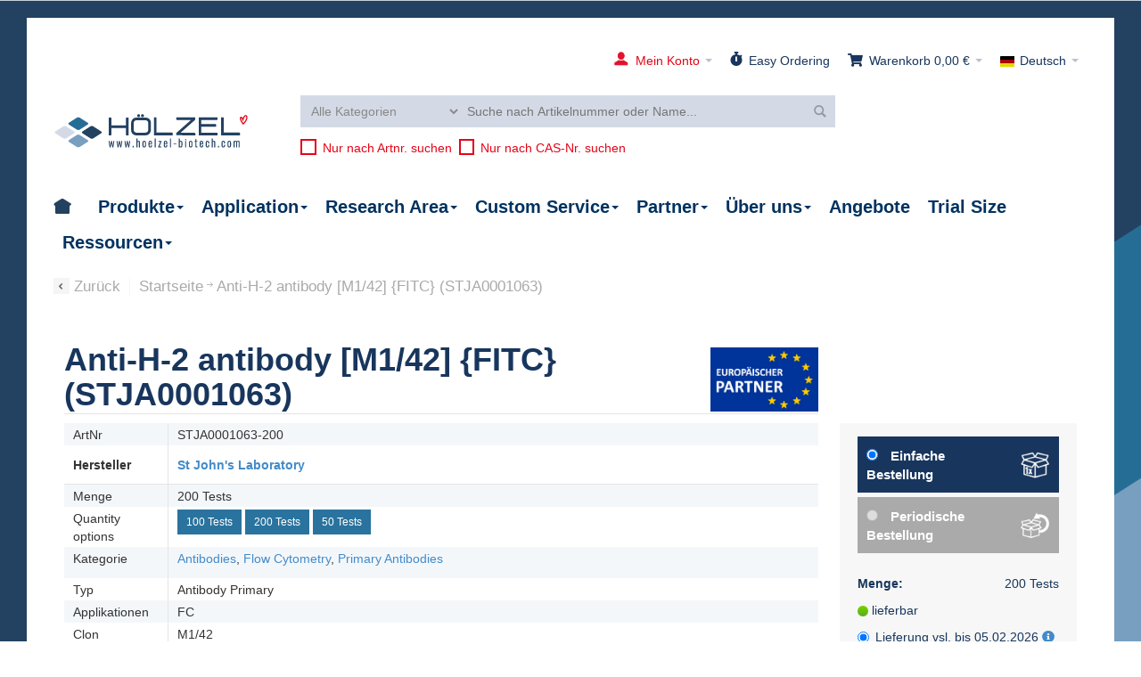

--- FILE ---
content_type: text/html; charset=UTF-8
request_url: https://www.hoelzel-biotech.com/de/antibody-stja0001063-200-anti-h-2-antibody-m142-fitc-stja0001063.html
body_size: 38440
content:
<!DOCTYPE html PUBLIC "-//W3C//DTD XHTML 1.0 Strict//EN" "http://www.w3.org/TR/xhtml1/DTD/xhtml1-strict.dtd">
<html xmlns="http://www.w3.org/1999/xhtml" xml:lang="de" lang="de">
<head>

<meta http-equiv="Content-Type" content="text/html; charset=utf-8" />

<title>Anti-H-2 antibody [M1/42] {FITC} (STJA0001063) (STJA0001063-200) bei Hölzel-Diagnostika</title>
	<meta name="viewport" content="width=device-width, initial-scale=1" />

<meta name="description" content="Informationen über Anti-H-2 antibody [M1/42] {FITC} (STJA0001063) (STJA0001063-200)" />
<meta name="keywords" content="STJA0001063-200,primary,antibodies,recommend,storing,between,2-8°c,protecting,prolonged,exposure,light,freeze,product,phosphate,buffered,solution,containing,stabilizer,protein,protectant,l/test" />
<meta name="robots" content="INDEX,FOLLOW" />
<meta name="googlebot" content="INDEX,FOLLOW">
<meta name="revisit-after" content="7 days">
<link rel="icon" href="https://www.hoelzel-biotech.com/media/favicon/default/favicon-96x96px.png" type="image/x-icon" />
<link rel="shortcut icon" href="https://www.hoelzel-biotech.com/media/favicon/default/favicon-96x96px.png" type="image/x-icon" />

<!--[if lt IE 7]>
<script type="text/javascript">
//<![CDATA[
    var BLANK_URL = 'https://www.hoelzel-biotech.com/js/blank.html';
    var BLANK_IMG = 'https://www.hoelzel-biotech.com/js/spacer.gif';
//]]>
</script>
<![endif]-->

<link rel="stylesheet" type="text/css" href="https://www.hoelzel-biotech.com/js/calendar/calendar-win2k-1.1768566352.css" />
<link rel="stylesheet" type="text/css" href="https://www.hoelzel-biotech.com/skin/frontend/ultimo/default/css/styles.1768566340.css" media="all" />
<link rel="stylesheet" type="text/css" href="https://www.hoelzel-biotech.com/skin/frontend/base/default/css/widgets.1768566352.css" media="all" />
<link rel="stylesheet" type="text/css" href="https://www.hoelzel-biotech.com/skin/frontend/ultimo/default/css/infortis/_shared/itemslider.1768566340.css" media="all" />
<link rel="stylesheet" type="text/css" href="https://www.hoelzel-biotech.com/skin/frontend/ultimo/default/css/infortis/_shared/generic-nav.1768566340.css" media="all" />
<link rel="stylesheet" type="text/css" href="https://www.hoelzel-biotech.com/skin/frontend/ultimo/default/css/infortis/brands/brands.1768566340.css" media="all" />
<link rel="stylesheet" type="text/css" href="https://www.hoelzel-biotech.com/skin/frontend/ultimo/default/css/infortis/ultra-slideshow/ultra-slideshow.1768566340.css" media="all" />
<link rel="stylesheet" type="text/css" href="https://www.hoelzel-biotech.com/skin/frontend/ultimo/default/css/infortis/_shared/itemgrid.1768566340.css" media="all" />
<link rel="stylesheet" type="text/css" href="https://www.hoelzel-biotech.com/skin/frontend/ultimo/default/css/infortis/_shared/accordion.1768566340.css" media="all" />
<link rel="stylesheet" type="text/css" href="https://www.hoelzel-biotech.com/skin/frontend/ultimo/default/css/stock_indicator.1768566340.css" media="all" />
<link rel="stylesheet" type="text/css" href="https://www.hoelzel-biotech.com/skin/frontend/ultimo/default/css/symmetrics/tweaksgerman.1768566340.css" media="all" />
<link rel="stylesheet" type="text/css" href="https://www.hoelzel-biotech.com/skin/frontend/ultimo/default/css/styles-infortis.1768566340.css" media="all" />
<link rel="stylesheet" type="text/css" href="https://www.hoelzel-biotech.com/skin/frontend/ultimo/custom/css/bootstrap.min.1768566340.css" media="all" />
<link rel="stylesheet" type="text/css" href="https://www.hoelzel-biotech.com/skin/frontend/ultimo/default/css/infortis/_shared/generic-cck.1768566340.css" media="all" />
<link rel="stylesheet" type="text/css" href="https://www.hoelzel-biotech.com/skin/frontend/ultimo/default/css/infortis/_shared/dropdown.1768566340.css" media="all" />
<link rel="stylesheet" type="text/css" href="https://www.hoelzel-biotech.com/skin/frontend/ultimo/default/css/infortis/_shared/icons.1768566340.css" media="all" />
<link rel="stylesheet" type="text/css" href="https://www.hoelzel-biotech.com/skin/frontend/ultimo/default/css/infortis/_shared/tabs.1768566340.css" media="all" />
<link rel="stylesheet" type="text/css" href="https://www.hoelzel-biotech.com/skin/frontend/ultimo/custom/font-oswald/Oswald.1768566340.css" media="all" />
<link rel="stylesheet" type="text/css" href="https://www.hoelzel-biotech.com/skin/frontend/ultimo/default/css/icons-theme.1768566340.css" media="all" />
<link rel="stylesheet" type="text/css" href="https://www.hoelzel-biotech.com/skin/frontend/ultimo/custom/css/icons-social.1768566340.css" media="all" />
<link rel="stylesheet" type="text/css" href="https://www.hoelzel-biotech.com/skin/frontend/ultimo/custom/fontawesome/css/fontawesome-all.min.1768566340.css" media="all" />
<link rel="stylesheet" type="text/css" href="https://www.hoelzel-biotech.com/skin/frontend/ultimo/custom/bootstrap-icons/font/bootstrap-icons.1768566340.css" media="all" />
<link rel="stylesheet" type="text/css" href="https://www.hoelzel-biotech.com/skin/frontend/ultimo/default/css/common.1768566340.css" media="all" />
<link rel="stylesheet" type="text/css" href="https://www.hoelzel-biotech.com/skin/frontend/ultimo/custom/css/_config/design_de.1768566340.css" media="all" />
<link rel="stylesheet" type="text/css" href="https://www.hoelzel-biotech.com/skin/frontend/ultimo/default/css/override-components.1768566340.css" media="all" />
<link rel="stylesheet" type="text/css" href="https://www.hoelzel-biotech.com/skin/frontend/ultimo/default/css/override-modules.1768566340.css" media="all" />
<link rel="stylesheet" type="text/css" href="https://www.hoelzel-biotech.com/skin/frontend/ultimo/custom/css/override-theme.1768566340.css" media="all" />
<link rel="stylesheet" type="text/css" href="https://www.hoelzel-biotech.com/skin/frontend/ultimo/default/css/infortis/_shared/grid12.1768566340.css" media="all" />
<link rel="stylesheet" type="text/css" href="https://www.hoelzel-biotech.com/skin/frontend/ultimo/custom/css/_config/grid_de.1768566340.css" media="all" />
<link rel="stylesheet" type="text/css" href="https://www.hoelzel-biotech.com/skin/frontend/ultimo/custom/css/_config/layout_de.1768566340.css" media="all" />
<link rel="stylesheet" type="text/css" href="https://www.hoelzel-biotech.com/skin/frontend/ultimo/custom/js/jquery-ui-1.11.4/jquery-ui.min.1768566340.css" media="all" />
<link rel="stylesheet" type="text/css" href="https://www.hoelzel-biotech.com/skin/frontend/ultimo/custom/css/custom.1768566340.css" media="all" />
<link rel="stylesheet" type="text/css" href="https://www.hoelzel-biotech.com/skin/frontend/ultimo/custom/css/custom-responsive.1768566340.css" media="all" />
<link rel="stylesheet" type="text/css" href="https://www.hoelzel-biotech.com/skin/frontend/base/default/hoelzel/biotechsite/styles/css/common.1768566340.css" media="all" />
<link rel="stylesheet" type="text/css" href="https://www.hoelzel-biotech.com/skin/frontend/base/default/hoelzel/biotechsite/lib/owlcarousel/assets/owl.carousel.1768566340.css" media="all" />
<link rel="stylesheet" type="text/css" href="https://www.hoelzel-biotech.com/skin/frontend/base/default/hoelzel/biotechsite/lib/owlcarousel/assets/owl.theme.default.1768566340.css" media="all" />
<link rel="stylesheet" type="text/css" href="https://www.hoelzel-biotech.com/skin/frontend/ultimo/default/css/infortis/cloud-zoom/cloud-zoom.1768566340.css" media="all" />
<link rel="stylesheet" type="text/css" href="https://www.hoelzel-biotech.com/skin/frontend/ultimo/default/css/infortis/_shared/colorbox.1768566340.css" media="all" />
<link rel="stylesheet" type="text/css" href="https://www.hoelzel-biotech.com/skin/frontend/ultimo/default/css/print.1768566340.css" media="print" />
<script type="text/javascript" src="https://www.hoelzel-biotech.com/js/prototype/prototype.1768566353.js"></script>
<script type="text/javascript" src="https://www.hoelzel-biotech.com/js/lib/ccard.1768566352.js"></script>
<script type="text/javascript" src="https://www.hoelzel-biotech.com/js/prototype/validation.1768566353.js"></script>
<script type="text/javascript" src="https://www.hoelzel-biotech.com/js/scriptaculous/builder.1768566352.js"></script>
<script type="text/javascript" src="https://www.hoelzel-biotech.com/js/scriptaculous/effects.1768566352.js"></script>
<script type="text/javascript" src="https://www.hoelzel-biotech.com/js/scriptaculous/dragdrop.1768566352.js"></script>
<script type="text/javascript" src="https://www.hoelzel-biotech.com/js/scriptaculous/controls.1768566352.js"></script>
<script type="text/javascript" src="https://www.hoelzel-biotech.com/js/scriptaculous/slider.1768566352.js"></script>
<script type="text/javascript" src="https://www.hoelzel-biotech.com/js/varien/js.1768566352.js"></script>
<script type="text/javascript" src="https://www.hoelzel-biotech.com/js/varien/form.1768566352.js"></script>
<script type="text/javascript" src="https://www.hoelzel-biotech.com/js/varien/menu.1768566352.js"></script>
<script type="text/javascript" src="https://www.hoelzel-biotech.com/js/mage/translate.1768566352.js"></script>
<script type="text/javascript" src="https://www.hoelzel-biotech.com/js/mage/cookies.1768566352.js"></script>
<script type="text/javascript" src="https://www.hoelzel-biotech.com/js/infortis/jquery/jquery-1.7.2.min.1768566340.js"></script>
<script type="text/javascript" src="https://www.hoelzel-biotech.com/js/infortis/jquery/jquery-noconflict.1768566340.js"></script>
<script type="text/javascript" src="https://www.hoelzel-biotech.com/js/infortis/jquery/plugins/jquery.owlcarousel.min.1768566340.js"></script>
<script type="text/javascript" src="https://www.hoelzel-biotech.com/js/infortis/jquery/plugins/jquery.easing.min.1768566340.js"></script>
<script type="text/javascript" src="https://www.hoelzel-biotech.com/js/infortis/jquery/plugins/jquery.accordion.min.1768566340.js"></script>
<script type="text/javascript" src="https://www.hoelzel-biotech.com/js/infortis/jquery/plugins/jquery.tabs.min.1768566340.js"></script>
<script type="text/javascript" src="https://www.hoelzel-biotech.com/js/infortis/jquery/plugins/jquery.ba-throttle-debounce.min.1768566340.js"></script>
<script type="text/javascript" src="https://www.hoelzel-biotech.com/js/infortis/jquery/plugins/jquery.flexslider.min.1768566340.js"></script>
<script type="text/javascript" src="https://www.hoelzel-biotech.com/js/varien/product.1768566352.js"></script>
<script type="text/javascript" src="https://www.hoelzel-biotech.com/js/varien/product_options.1768566352.js"></script>
<script type="text/javascript" src="https://www.hoelzel-biotech.com/js/varien/configurable.1768566352.js"></script>
<script type="text/javascript" src="https://www.hoelzel-biotech.com/js/calendar/calendar.1768566352.js"></script>
<script type="text/javascript" src="https://www.hoelzel-biotech.com/js/calendar/calendar-setup.1768566352.js"></script>
<script type="text/javascript" src="https://www.hoelzel-biotech.com/js/infortis/jquery/plugins/jquery.cloudzoom.min.1768566340.js"></script>
<script type="text/javascript" src="https://www.hoelzel-biotech.com/js/infortis/jquery/plugins/jquery.colorbox.min.1768566340.js"></script>
<script type="text/javascript" src="https://www.hoelzel-biotech.com/skin/frontend/base/default/hoelzel/biotechsite/lib/owlcarousel/owl.carousel.1768566340.js"></script>
<script type="text/javascript" src="https://www.hoelzel-biotech.com/skin/frontend/ultimo/custom/js/jquery-ui-1.11.4/jquery-ui.min.1768566340.js"></script>
<script type="text/javascript" src="https://www.hoelzel-biotech.com/skin/frontend/ultimo/custom/js/OffsetAnchor.1768566340.js"></script>
<script type="text/javascript" src="https://www.hoelzel-biotech.com/skin/frontend/ultimo/custom/js/main.1768566340.js"></script>
<script type="text/javascript" src="https://www.hoelzel-biotech.com/skin/frontend/ultimo/custom/js/bootstrap.min.1768566340.js"></script>
<script type="text/javascript" src="https://www.hoelzel-biotech.com/skin/frontend/ultimo/custom/js/Readmore.js/readmore.min.1768566340.js"></script>
<script type="text/javascript" src="https://www.hoelzel-biotech.com/skin/frontend/base/default/hoelzel/ordersubscription/js/subscriptionForm.1768566340.js"></script>
<script type="text/javascript" src="https://www.hoelzel-biotech.com/skin/frontend/ultimo/custom/js/moreLessToggler.1768566340.js"></script>
<link rel="canonical" href="https://www.hoelzel-biotech.com/de/antibody-stja0001063-200-anti-h-2-antibody-m142-fitc-stja0001063.html" />
<link href="https://www.hoelzel-biotech.com/de/rss/catalog/new/store_id/1/" title="Neue Produkte" rel="alternate" type="application/rss+xml" />
<!--[if IE]>
<link rel="stylesheet" type="text/css" href="https://www.hoelzel-biotech.com/skin/frontend/ultimo/default/css/styles-ie.1768566340.css" media="all" />
<![endif]-->
<!--[if lte IE 7]>
<link rel="stylesheet" type="text/css" href="https://www.hoelzel-biotech.com/skin/frontend/ultimo/default/css/styles-ie7.1768566340.css" media="all" />
<![endif]-->
<!--[if lte IE 8]>
<link rel="stylesheet" type="text/css" href="https://www.hoelzel-biotech.com/skin/frontend/ultimo/default/css/styles-ie8.1768566340.css" media="all" />
<![endif]-->
<script type="text/javascript">
//<![CDATA[
var infortisTheme = {}; infortisTheme.responsive = true; infortisTheme.maxBreak = 1280;
//]]>
</script><script src="https://5f3c395.ccm19.de/app/public/ccm19.js?apiKey=3536dc6e7e4e6019c28f25a3e5c12592ed494932494aca4b&amp;domain=2fe221a&amp;lang=de_DE" referrerpolicy="origin"></script>
<script type="text/javascript">
//<![CDATA[
Mage.Cookies.path     = '/';
Mage.Cookies.domain   = '.www.hoelzel-biotech.com';
//]]>
</script>

    <script>
        //<![CDATA[
        optionalZipCountries = ["IE","PA","HK","MO"];
        //]]>
    </script>
        
    
        <!-- BEGIN GOOGLE ANALYTICS CODEs -->
        <script type="text/javascript">
        //<![CDATA[
            var _gaq = _gaq || [];
                        
            (function() {
                var ga = document.createElement('script'); ga.type = 'text/javascript'; ga.async = true;
                ga.src = ('https:' == document.location.protocol ? 'https://ssl' : 'http://www') + '.google-analytics.com/ga.js';
                var s = document.getElementsByTagName('script')[0]; s.parentNode.insertBefore(ga, s);
            })();

        //]]>
        </script>
        <!-- END GOOGLE ANALYTICS CODE -->

    
<script type="text/javascript">
//<![CDATA[
var MRG_REGION_ALLOWED = false;
//]]>
</script>

<!-- Google Tag Manager -->
<script>(function(w,d,s,l,i){w[l]=w[l]||[];w[l].push({'gtm.start':
new Date().getTime(),event:'gtm.js'});var f=d.getElementsByTagName(s)[0],
j=d.createElement(s),dl=l!='dataLayer'?'&l='+l:'';j.async=true;j.src=
'https://www.googletagmanager.com/gtm.js?id='+i+dl;f.parentNode.insertBefore(j,f);
})(window,document,'script','dataLayer','GTM-PLD8H9B');</script>
<!-- End Google Tag Manager --><script>
    var solrCountUrl = '';
    var solrAutoCompleteUrl = '';
    document.addEventListener('DOMContentLoaded', function(){
        function removeQueryString(url) {
            if (url.indexOf("?") > 0) {
                return url.substring(0, url.indexOf("?"));
            }
            return url;
        }
        solrCountUrl = removeQueryString("https:\/\/www.hoelzel-biotech.com\/de\/hoelzel\/solr\/count\/");
        solrAutoCompleteUrl = removeQueryString("https:\/\/www.hoelzel-biotech.com\/de\/hoelzel\/solr\/autocomplete\/");
    })
    // URLs may come with SID parameter attached 
</script><style type="text/css">
								</style><script type="text/javascript">//<![CDATA[
        var Translator = new Translate({"HTML tags are not allowed":"HTML-Tags sind nicht erlaubt","Please select an option.":"Bitte w\u00e4hlen Sie eine Option aus.","This is a required field.":"Dies ist ein Pflichtfeld.","Please enter a valid number in this field.":"Bitte geben Sie eine g\u00fcltige Nummer in dieses Feld ein.","The value is not within the specified range.":"Der Wert ist nicht innerhalb des erlaubten Bereichs.","Please use numbers only in this field. Please avoid spaces or other characters such as dots or commas.":"Bitte nur Ziffern in diesem Feld verwenden. Vermeiden Sie Leerzeichen oder andere Zeichen au\u00dfer Punkt oder Komma.","Please use letters only (a-z or A-Z) in this field.":"Bitte nur Buchstaben (a-z oder A-Z) in diesem Feld verwenden.","Please use only letters (a-z), numbers (0-9) or underscore(_) in this field, first character should be a letter.":"Bitte nur Buchstaben (a-z), Ziffern (0-9) oder Unterstriche (_) in diesem Feld verwenden, das erste Zeichen muss ein Buchstabe sein.","Please use only letters (a-z or A-Z) or numbers (0-9) only in this field. No spaces or other characters are allowed.":"Bitte nur Buchstaben (a-z oder A-Z) oder Ziffern (0-9) in diesem Feld verwenden. Leerzeichen oder andere Zeichen sind nicht erlaubt.","Please use only letters (a-z or A-Z) or numbers (0-9) or spaces and # only in this field.":"Bitte nur Buchstaben (a-z oder A-Z), Ziffern (0-9), Leerzeichen oder # f\u00fcr dieses Feld verwenden.","Please enter a valid phone number. For example (123) 456-7890 or 123-456-7890.":"Bitte geben Sie eine g\u00fcltige Telefonnummer ein. Zum Beispiel (123) 456-7890 oder 123-456-7890.","Please enter a valid fax number. For example (123) 456-7890 or 123-456-7890.":"Bitte tragen Sie eine g\u00fcltige Faxnummer ein. Zum Beispiel (123) 456-7890 oder 123-456-7890.","Please enter a valid date.":"Bitte geben Sie ein g\u00fcltiges Datum an.","The From Date value should be less than or equal to the To Date value.":"Das Startdatum sollte vor dem oder am Enddatum liegen.","Please enter a valid email address. For example johndoe@domain.com.":"Bitte geben Sie eine g\u00fcltige E-Mail-Adresse ein. Zum Beispiel johndoe@domain.de.","Please use only visible characters and spaces.":"Bitte nur sichtbare Zeichen verwenden.","Please make sure your passwords match.":"Bitte stellen Sie sicher, dass Ihre Kennw\u00f6rter \u00fcbereinstimmen.","Please enter a valid URL. Protocol is required (http:\/\/, https:\/\/ or ftp:\/\/)":"Bitte geben Sie eine g\u00fcltige URL ein. M\u00f6gliche Protokolle (http:\/\/, https:\/\/ or ftp:\/\/)","Please enter a valid URL. For example http:\/\/www.example.com or www.example.com":"Bitte geben Sie eine g\u00fcltige URL ein. Zum Beispiel http:\/\/www.beispiel.de oder www.beispiel.de","Please enter a valid URL Key. For example \"example-page\", \"example-page.html\" or \"anotherlevel\/example-page\".":"Bitte geben Sie einen g\u00fcltigen URL-Bezeichner ein. Zum Beispiel \"beispiel-seite\", \"beispiel-seite.html\" or \"unterverzeichnis\/beispiel-seite\".","Please enter a valid XML-identifier. For example something_1, block5, id-4.":"Bitte geben Sie einen g\u00fcltigen XML-Identifizierer an. Zum Beispiel irgendetwas_1, block5, id-4.","Please enter a valid social security number. For example 123-45-6789.":"Bitte geben Sie eine g\u00fcltige Sozialversicherungsnummer ein. Zum Beispiel 123-45-6789.","Please enter a valid zip code. For example 90602 or 90602-1234.":"Bitte geben Sie eine g\u00fcltige Postleitzahl ein. Zum Beispiel 21335.","Please enter a valid zip code.":"Bitte geben Sie eine g\u00fcltige Postleitzahl ein.","Please use this date format: dd\/mm\/yyyy. For example 17\/03\/2006 for the 17th of March, 2006.":"Bitte verwenden Sie dieses Datumsformat: TT\/MM\/JJJJ. Zum Beispiel: 17.03.2006 f\u00fcr den 17. M\u00e4rz 2006.","Please enter a valid $ amount. For example $100.00.":"Bitte geben Sie einen g\u00fcltigen Betrag ein. Zum Beispiel 100,00 \u20ac.","Please select one of the above options.":"Bitte w\u00e4hlen Sie eine der oberen Optionen.","Please select one of the options.":"Bitte w\u00e4hlen Sie eine der Optionen.","Please select State\/Province.":"Bitte w\u00e4hlen Sie ein Bundesland\/Kanton.","Please enter a number greater than 0 in this field.":"Bitte geben Sie eine Zahl gr\u00f6\u00dfer als 0 in dieses Feld ein.","Please enter a number 0 or greater in this field.":"Bitte geben Sie eine Zahl gr\u00f6\u00dfer gleich 0 ein.","Please enter a valid credit card number.":"Bitte geben Sie eine g\u00fcltige Kreditkartennummer an.","Credit card number does not match credit card type.":"Die Kreditkarten-Nummer entspricht nicht den Kreditkartentyp.","Card type does not match credit card number.":"Der Kartentyp entspricht nicht der Kreditkartennummer.","Incorrect credit card expiration date.":"Falsches Kreditkarten-Ablaufdatum.","Please enter a valid credit card verification number.":"Bitte geben Sie eine g\u00fcltige Kartenpr\u00fcfnummer ein.","Please use only letters (a-z or A-Z), numbers (0-9) or underscore(_) in this field, first character should be a letter.":"Bitte nur Buchstaben (a-z oder A-Z), Ziffern (0-9) oder Unterstriche (_) in diesem Feld verwenden, das erste Zeichen muss ein Buchstabe sein.","Please input a valid CSS-length. For example 100px or 77pt or 20em or .5ex or 50%.":"Bitte geben Sie eine g\u00fcltige CSS-L\u00e4nge an. Beispielsweise 100px, 77pt, 20em, .5ex oder 50%.","Text length does not satisfy specified text range.":"Textl\u00e4nge ist nicht korrekt.","Please enter a number lower than 100.":"Bitte tragen Sie keine Zahl gr\u00f6\u00dfer\/gleich 100 in dieses Feld ein.","Please select a file":"Bitte w\u00e4hlen Sie eine Datei","Please enter issue number or start date for switch\/solo card type.":"Bitte geben Sie Ausgabenummer oder Startdatum f\u00fcr Switch- \/ Solo-Kartentyp ein.","Please wait, loading...":"Bitte warten, wird geladen \u2026","This date is a required value.":"Das Datum ist eine ben\u00f6tigte Angabe.","Please enter a valid day (1-%d).":"Bitte geben Sie einen g\u00fcltigen Tag (1-%d) an.","Please enter a valid month (1-12).":"Bitte geben Sie eine g\u00fcltige Monatszahl an (1-12).","Please enter a valid year (1900-%d).":"Bitte geben Sie ein g\u00fcltiges Jahr (1900-%d) an.","Please enter a valid full date":"Bitte geben Sie ein vollst\u00e4ndiges, g\u00fcltiges Datum an","Please enter a valid date between %s and %s":"Bitte geben Sie ein g\u00fcltiges Datum zwischen dem %s und %s an","Please enter a valid date equal to or greater than %s":"Bitte geben Sie ein g\u00fcltiges Datum am oder nach dem %s an","Please enter a valid date less than or equal to %s":"Bitte geben Sie ein g\u00fcltiges Datum am oder vor dem %s an","Add Products":"Artikel hinzuf\u00fcgen","Complete":"Vollst\u00e4ndig","Please choose to register or to checkout as a guest":"Bitte registrieren Sie sich, oder gehen Sie als Gast zur Kasse","Your order cannot be completed at this time as there is no shipping methods available for it. Please make necessary changes in your shipping address.":"Ihre Bestellung kann momentan nicht abgeschlossen werden, da keine Versandarten daf\u00fcr verf\u00fcgbar sind.","Please specify shipping method.":"Bitte w\u00e4hlen Sie die Versandart.","Your order cannot be completed at this time as there is no payment methods available for it.":"Ihre Bestellung kann momentan nicht abgeschlossen werden, da keine Bezahlmethoden daf\u00fcr verf\u00fcgbar sind.","Please specify payment method.":"Bitte w\u00e4hlen Sie aus, wie Sie bezahlen m\u00f6chten.","Add to Cart":"In den Warenkorb","In Stock":"Auf Lager","Out of Stock":"Nicht auf Lager"});
        //]]></script><!-- Google tag (gtag.js) -->
<script async src="https://www.googletagmanager.com/gtag/js?id=AW-856045109"></script>
<script>
  window.dataLayer = window.dataLayer || [];
  function gtag(){dataLayer.push(arguments);}
  gtag('js', new Date());

  gtag('config', 'AW-856045109');
</script>
<!--
<script type="text/javascript">
    window.cookieconsent_options = {
    	"message":"Cookies ermöglichen die bestmögliche Bereitstellung unserer Dienste. Durch die Nutzung dieser Website erklären Sie sich damit einverstanden, dass wir Cookies verwenden.",
    	"dismiss":"OK",
    	"learnMore":"Weitere Infos",
    	"link":"https://www.hoelzel-biotech.com/de/datenschutz/",
			"theme":"light-top"
		};
</script>
-->

<!-- footer logos 2025 (data protection, colonian heart -->
<style>
.footer-logos .first, .footer-logos .second {
  display: block;
  text-align: center;
}
@media (min-width: 992px) {
  .footer-logos {
    display: flex;
    width: 100%;
  }
  .footer-logos .first, .footer-logos .second {
    flex: 0 0 auto;
  }
  .footer-logos .first img, .footer-logos .second img {
    height: 184px;;
    width: auto;
  }
  .footer-logos .first {
    width: 80%;
    text-align: right;
  }
  .footer-logos .second {
    width: 20%;
  }
}
</style>



</head>
<body class="store_de catalog-product-view biotechsite catalog-product-view product-antibody-stja0001063-200-anti-h-2-antibody-m142-fitc-stja0001063 ">


<!-- Google Tag Manager (noscript) -->
<noscript><iframe src="https://www.googletagmanager.com/ns.html?id=GTM-PLD8H9B"
height="0" width="0" style="display:none;visibility:hidden"></iframe></noscript>
<!-- End Google Tag Manager (noscript) -->
 <div id="root-wrapper">
<div class="wrapper">
        <noscript>
        <div class="global-site-notice noscript">
            <div class="notice-inner">
                <p>
                    <strong>JavaScript scheint in Ihrem Browser deaktiviert zu sein.</strong><br />
                    Sie müssen JavaScript in Ihrem Browser aktivieren, um alle Funktionen in diesem Shop nutzen zu können.                </p>
            </div>
        </div>
    </noscript>
    <div class="page">
        <div class="header-container" id="top">
    <div class="header-container2">
        <div class="header-container3">

            <div class="header-top-container">
                <div class="header-top header container clearer show-bg">
                    <div class="grid-full">

                                                
                        
                                                    
    <div class="dropdown lang-switcher item item-right">
        <div class="dropdown-toggle cover">
            <div>
                <div class="label dropdown-icon flag"
                     style="background-image:url(https://www.hoelzel-biotech.com/skin/frontend/ultimo/default/images/flags/de.png)">&nbsp;</div>
                    <div class="value">Deutsch</div>
                <span class="caret">&nbsp;</span>
            </div>
        </div>
    <ul class="dropdown-menu left-hand"><li class="current"><span class="label dropdown-icon" style="background-image:url(https://www.hoelzel-biotech.com/skin/frontend/ultimo/default/images/flags/de.png);">&nbsp;</span>Deutsch</li><li><a href="https://www.hoelzel-biotech.com/en/antibody-stja0001063-200-anti-h-2-antibody-m142-fitc.html"><span class="label dropdown-icon" style="background-image:url(https://www.hoelzel-biotech.com/skin/frontend/ultimo/default/images/flags/en.png);">&nbsp;</span>English</a></li></ul>    </div>

                        
<div id="mini-cart" class="dropdown is-empty">

    <div class="dropdown-toggle cover" title="Sie haben keine Artikel in Ihrem Warenkorb.">
    <div class="feature-icon-hover">
        <i class="icon fa fa-shopping-cart"></i>
    	<!--span class="first close-to-text icon i-cart force-no-bg-color">&nbsp;</span -->
        <div class="hide-below-960">Warenkorb</div>
		        	<div class="empty"><span class="price">0,00 €</span></div>
                <span class="caret">&nbsp;</span>

	</div> <!-- end: dropdown-toggle > div -->
    </div> <!-- end: dropdown-toggle -->

            	<div class="dropdown-menu left-hand block">
        	<div class="block-content-inner">

				                <div class="empty">Sie haben keine Artikel in Ihrem Warenkorb.</div>

            </div> <!-- end: block-content-inner -->
		</div> <!-- end: dropdown-menu -->
    
</div> <!-- end: mini-cart -->

<script src ="/skin/frontend/base/default/hoelzel/biotechsite/js/MovingMarker.js"></script>
<script src ="/skin/frontend/base/default/hoelzel/biotechsite/js/MiniCartMarker.js"></script>
<script>
    jQuery(function() {
       const miniCartMarker = new MiniCartMarker();
       miniCartMarker.init();
    });
</script>                        <div class="item item-right" id="easy-ordering-header-link">
    <a href="https://www.hoelzel-biotech.com/de/easy-ordering/" >
        <i title="Easy Ordering" class="icon fa fa-stopwatch"></i>
        <span class="hide-below-960">Easy Ordering</span>
    </a>
</div>                        <!-- start: login / register -->
<div class="item item-right" id="user-account">
            <div class="dropdown">
            <div class="dropdown-toggle cover">
                <div class="feature-icon-hover welcome-msg"><img class="profile" src="https://www.hoelzel-biotech.com/skin/frontend/ultimo/custom/images/img/ic-account.png" title="Mein Konto" /><span class="hide-below-960">Mein Konto</span>
                    <span class="caret">&nbsp;</span>
                </div>
            </div>
            <div class="dropdown-menu left-hand not-logged-in">
                <h4 class="margin-top-0 text-center">ANMELDEN &amp; VORTEILE SICHERN</h4>

<ul class="margin-bottom-20 margin-top-20" style="font-size: 16px;">
<!--<li style="margin-bottom: 0.5em; text-indent: -1.5em;  padding-left: 1.5em;"><img class="icon-image margin-25 size-125 v-bottom" src="https://www.hoelzel-biotech.com/media/wysiwyg/icon/login/prozent.svg" alt="" /><strong>5% Rabatt</strong> auf jede Online-Bestellung</li>-->
<li style="margin-bottom: 0.5em; text-indent: -1.5em;  padding-left: 1.5em;"><img class="icon-image margin-25 size-125 v-bottom" src="https://www.hoelzel-biotech.com/media/wysiwyg/icon/login/preis2.svg" alt="" /><strong>Preise &amp; Rabatte</strong>  einsehen</li>
<li style="margin-bottom: 0.5em; text-indent: -1.5em;  padding-left: 1.5em;"><img class="icon-image margin-25 size-125 v-bottom" src="https://www.hoelzel-biotech.com/media/wysiwyg/icon/login/geschenk2.svg" alt="" /><strong>Geschenke</strong> sichern</li>
<li style="margin-bottom: 0.5em;text-indent: -1.5em;  padding-left: 1.5em;"><img class="icon-image margin-25 size-125 v-bottom" src="https://www.hoelzel-biotech.com/media/wysiwyg/icon/login/angebot2.svg" alt="" /><strong>Angebote</strong> anfragen &amp; online annehmen</li>
</ul>                <a class="btn btn-primary btn-block " href="https://www.hoelzel-biotech.com/de/customer/account/login/">JETZT ANMELDEN</a>
                <small>Noch nicht registriert? <a href="https://www.hoelzel-biotech.com/de/customer/account/login/">Konto hier erstellen!</a></small>
            </div>
                    </div>
    </div>
<!-- end: login / register -->
                        
                    </div> <!-- end: grid-full -->
                                    </div> <!-- end: header-top -->

            <div class="header-primary-container">
                <div class="header-primary header responsive-fixable container show-bg">
                    <div class="grid-full">

                        <div class="header-main v-grid-container">
                            <div class="logo-wrapper v-grid grid12-3">
                                                                    <a href="https://www.hoelzel-biotech.com/de/" title="Hölzel Diagnostika" class="logo"><strong>Hölzel Diagnostika</strong><img src="https://www.hoelzel-biotech.com/skin/frontend/ultimo/custom/images/logo.png" alt="Hölzel Diagnostika" /></a>
                                                            </div>

                            
                            <div class="user-menu clearer v-grid grid12-9">

                                
                                


                                
                                
                                                                    
                                                                  <div id="quick-compare" class="quick-compare fixed is-empty">
    <div id="compare-title">Vergleich</div>
    </div>
                                                                <div class="line-break-after"></div>
                                                                    <div class="search-wrapper-p2  search-wrapper search-wrapper-mobile"><script type="application/ld+json">
    {
    "@context": "http://schema.org",
    "@type": "WebSite",
    "url": "https://www.hoelzel-biotech.com/de/",
    "potentialAction": {
    "@type": "SearchAction",
    "target": "https://www.hoelzel-biotech.com/de/catalogsearch/result/?q={search_term_string}",
    "query-input": "required name=search_term_string"
    }
    }
</script>
<form id="search_mini_form" action="https://www.hoelzel-biotech.com/de/catalogsearch/result/" method="get">
    <div class="form-search">
        <label for="search">Suche:</label>
        <div id="mini-search-text-wrap">
            <input placeholder="Suche nach Artikelnummer oder Name..." id="search" type="text" name="q" value="" class="input-text" maxlength="128" />
            <div id="search_autocomplete" class="search-autocomplete"></div>
        </div>
                <select id="search-category" name="category">
            <option value="3" >Alle Kategorien</option>
                                                                                                <optgroup label="Application">
                                                <option value="9646" >Bioassay</option>
                                                                                                                        <option value="9218" >Blocking</option>
                                                                                                                        <option value="9416" >CHiP</option>
                                                                                                                        <option value="9544" >CLIA</option>
                                                                                                                        <option value="9651" >Cell Culture</option>
                                                                                                                        <option value="9603" >Dot Blot</option>
                                                                                                                        <option value="9208" >ELISA</option>
                                                                                                                        <option value="9649" >Electron Microscopy</option>
                                                                                                                        <option value="9204" >Flow Cytometry</option>
                                                                                                                        <option value="9805" >Functional Assay</option>
                                                                                                                        <option value="9650" >Functional Assays</option>
                                                                                                                        <option value="9654" >HPLC</option>
                                                                                                                        <option value="10281" >Immunizatio</option>
                                                                                                                        <option value="9518" >Immunization</option>
                                                                                                                        <option value="9359" >Immunoassay</option>
                                                                                                                        <option value="9494" >Immunoblot</option>
                                                                                                                        <option value="9616" >Immunochemistry</option>
                                                                                                                        <option value="9210" >Immunocytochemistry</option>
                                                                                                                        <option value="9209" >Immunofluorescence</option>
                                                                                                                        <option value="9205" >Immunohistochemistry</option>
                                                                                                                        <option value="10306" >Immunoprecipitatio</option>
                                                                                                                        <option value="9206" >Immunoprecipitation</option>
                                                                                                                        <option value="9495" >Immunostaining</option>
                                                                                                                        <option value="9149" >In Vivo</option>
                                                                                                                        <option value="9748" >Lateral Flow</option>
                                                                                                                        <option value="9313" >Mass-Spec</option>
                                                                                                                        <option value="9977" >Nephelometry</option>
                                                                                                                        <option value="10241" >Neutralizatio</option>
                                                                                                                        <option value="9711" >Neutralization</option>
                                                                                                                        <option value="9512" >PCR</option>
                                                                                                                        <option value="10279" >Protein Purificatio</option>
                                                                                                                        <option value="9509" >Protein Purification</option>
                                                                                                                        <option value="10173" >Protein Purification &amp; - Analysis</option>
                                                                                                                        <option value="9831" >Proximity Ligation Analysis</option>
                                                                                                                        <option value="9832" >RNAi</option>
                                                                                                                        <option value="9262" >SDS-PAGE</option>
                                                                                                                        <option value="9207" >Western Blot</option>
                                                                                                                                                    </optgroup>
                                                <optgroup label="Research Area">
                                                <option value="8913" >Assisted reproductive technologies</option>
                                                                                                                        <option value="9267" >Cardiovascular Research</option>
                                                                                                                        <option value="9180" >Cell Biology</option>
                                                                                                                        <option value="8770" >Food Safety</option>
                                                                                                                        <option value="9086" >Infectious Diseases</option>
                                                                                                                        <option value="8796" >Metabolism</option>
                                                                                                                        <option value="8793" >Neuroscience</option>
                                                                                                                        <option value="8693" >Oncology</option>
                                                                                                                                                    </optgroup>
                                                <optgroup label="Trial Size">
                                                <option value="9947" >Trial Size</option>
                                                                        </optgroup>
        </select>
        <div class="checkbox no-padding">
            <label for="search_field_sku" class="hoelzel-cb cb-left cb-red">Nur nach Artnr. suchen            <input  id="search_field_sku" type="radio" name="search_field" value="sku"/>
            <span class="checkmark"></span>
            </label>
            
            <label for="search_field_cas" class="hoelzel-cb cb-left cb-red">Nur nach CAS-Nr. suchen            <input  id="search_field_cas" type="radio" name="search_field" value="cas_t"/>
            <span class="checkmark"></span>
            </label>
        </div>
        <script>
            function makeRadioToggle(name) {
                let rdios = document.querySelectorAll('input[type="radio"][name="' + name +'"]');
                rdios.forEach(rdio => {
                    let label = rdio.closest('label');
                    label.addEventListener('click', e => {
                        e.preventDefault();
                        e.stopPropagation();
                        rdio.checked = !rdio.checked;
                    });
                });
             }
            makeRadioToggle('search_field');
        </script>
                                <input type="hidden" name="nonDirectMatch" value="true" />
                <button type="submit" title="Suche" class="button"><span><span>Suche</span></span></button>

        <script type="text/javascript">
            var searchForm = null;
            function initSearchAutocomplete()
            {
                searchForm = new Varien.searchForm('search_mini_form', 'search', '');
                searchForm.initAutocomplete(autocompleteAjaxUrl(), 'search_autocomplete');
            }

            function autocompleteAjaxUrl() {
                var catId = jQuery('#search-category').val();
                var result = solrAutoCompleteUrl + '?c=' + catId;
                var searchField = selectedSearchField();
                if (searchField) {
                    result += '&search_field=' + encodeURIComponent(searchField);
                }
                return result;
            }

            function showAutocomplete()
            {
                var elem = jQuery('#search');
                if (elem.val() !== '') {
                    jQuery.ajax({
                        url: autocompleteAjaxUrl(),
                        data: {q: elem.val()},
                        success: function (data) {
                            jQuery('#search_autocomplete').html(data).css({
                                top: '36px',
                                position: 'absolute',
                                width: '220px'
                            }).fadeIn('fast');
                        }
                    });
                }
            }

            jQuery('#search').click(function () {
                initSearchAutocomplete();
                showAutocomplete();
            });
            //<![CDATA[
            /*
             var searchForm = new Varien.searchForm('search_mini_form', 'search', 'Suche nach Artikelnummer oder Name...');
             searchForm.initAutocomplete('http://www.hoelzel-biotech.com/ac.php?s=de&c=2', 'search_autocomplete');
             jQuery('#search').click(function() {
             var elem = jQuery(this);
             if(elem.val() != '') {
             jQuery.ajax({
             url: 'http://www.hoelzel-biotech.com/ac.php?s=de&c=2',
             data:{q:elem.val()},
             success: function(data){
             jQuery('#search_autocomplete').html(data).css({
             top:'36px',
             position:'absolute',
             width:'220px'
             }).fadeIn('fast');
             }
             });
             }
             });
             */
            //]]>
        </script>
    </div>
</form>
</div>
                                
                                
                                <div class="top-links links-wrapper-separators-left">

                                                                    </div> <!-- end: top-links -->

                                                               
                            </div> <!-- end: user-menu -->
                        </div> <!-- end: v-grid-container -->
                    </div> <!-- end: grid-full -->
                </div> <!-- end: header-primary -->
            </div> <!-- end: header-primary-container -->
                        <div class="nav-container">
                <div class="nav container clearer show-bg has-outline">
                    
    


    
    
        <div id="mobnav" class="grid-full">
            <a id="mobnav-trigger" href="">
                <span class="trigger-icon"><span class="line"></span><span class="line"></span><span class="line"></span></span>
                <span>Menü</span>
            </a>
        </div>

        <ul class="accordion vertnav vertnav-top grid-full">
        
                                        <li class="level0 nav-1 level-top first parent">
<a href="https://www.hoelzel-biotech.com/de/produkte.html" class="level-top">
<span>Produkte</span>
</a>
<span class="opener">&nbsp;</span>

<ul class="level0">
<li class="level1 nav-1-1 first parent">
<a href="https://www.hoelzel-biotech.com/de/produkte/antibodies.html">
<span>Antibodies</span>
</a>
<span class="opener">&nbsp;</span>

<ul class="level1">
<li class="level2 nav-1-1-1 first">
<a href="https://www.hoelzel-biotech.com/de/produkte/antibodies/antibody-pairs.html">
<span>Antibody Pairs</span>
</a>
</li><li class="level2 nav-1-1-2">
<a href="https://www.hoelzel-biotech.com/de/produkte/antibodies/in-vivo-antibodies.html">
<span>In Vivo Antibodies</span>
</a>
</li><li class="level2 nav-1-1-3">
<a href="https://www.hoelzel-biotech.com/de/produkte/antibodies/isotype-controls.html">
<span>Isotype Controls</span>
</a>
</li><li class="level2 nav-1-1-4">
<a href="https://www.hoelzel-biotech.com/de/produkte/antibodies/primary-antibodies.html">
<span>Primary Antibodies</span>
</a>
</li><li class="level2 nav-1-1-5 last">
<a href="https://www.hoelzel-biotech.com/de/produkte/antibodies/secondary-antibodies.html">
<span>Secondary Antibodies</span>
</a>
</li>
</ul>

</li><li class="level1 nav-1-2 parent">
<a href="https://www.hoelzel-biotech.com/de/produkte/arrays.html">
<span>Arrays</span>
</a>
<span class="opener">&nbsp;</span>

<ul class="level1">
<li class="level2 nav-1-2-6 first">
<a href="https://www.hoelzel-biotech.com/de/produkte/arrays/antibody-arrays.html">
<span>Antibody Arrays</span>
</a>
</li><li class="level2 nav-1-2-7">
<a href="https://www.hoelzel-biotech.com/de/produkte/arrays/dna-arrays.html">
<span>DNA Arrays</span>
</a>
</li><li class="level2 nav-1-2-8">
<a href="https://www.hoelzel-biotech.com/de/produkte/arrays/multiplex.html">
<span>Multiplex</span>
</a>
</li><li class="level2 nav-1-2-9 last">
<a href="https://www.hoelzel-biotech.com/de/produkte/arrays/protein-arrays.html">
<span>Protein Arrays</span>
</a>
</li>
</ul>

</li><li class="level1 nav-1-3 parent">
<a href="https://www.hoelzel-biotech.com/de/produkte/biological-samples.html">
<span>Biological Samples</span>
</a>
<span class="opener">&nbsp;</span>

<ul class="level1">
<li class="level2 nav-1-3-10 first">
<a href="https://www.hoelzel-biotech.com/de/produkte/biological-samples/blood.html">
<span>Blood</span>
</a>
</li><li class="level2 nav-1-3-11">
<a href="https://www.hoelzel-biotech.com/de/produkte/biological-samples/other-samples.html">
<span>Other Samples</span>
</a>
</li><li class="level2 nav-1-3-12">
<a href="https://www.hoelzel-biotech.com/de/produkte/biological-samples/plasma.html">
<span>Plasma</span>
</a>
</li><li class="level2 nav-1-3-13">
<a href="https://www.hoelzel-biotech.com/de/produkte/biological-samples/saliva.html">
<span>Saliva</span>
</a>
</li><li class="level2 nav-1-3-14">
<a href="https://www.hoelzel-biotech.com/de/produkte/biological-samples/semen.html">
<span>Semen</span>
</a>
</li><li class="level2 nav-1-3-15">
<a href="https://www.hoelzel-biotech.com/de/produkte/biological-samples/serum.html">
<span>Serum</span>
</a>
</li><li class="level2 nav-1-3-16 last">
<a href="https://www.hoelzel-biotech.com/de/produkte/biological-samples/urine.html">
<span>Urine</span>
</a>
</li>
</ul>

</li><li class="level1 nav-1-4 parent">
<a href="https://www.hoelzel-biotech.com/de/produkte/cell-lines-cell-culture.html">
<span>Cell Lines &amp; Cell Culture</span>
</a>
<span class="opener">&nbsp;</span>

<ul class="level1">
<li class="level2 nav-1-4-17 first">
<a href="https://www.hoelzel-biotech.com/de/produkte/cell-lines-cell-culture/cell-lines.html">
<span>Cell Lines</span>
</a>
</li><li class="level2 nav-1-4-18">
<a href="https://www.hoelzel-biotech.com/de/produkte/cell-lines-cell-culture/cell-lysates.html">
<span>Cell Lysates</span>
</a>
</li><li class="level2 nav-1-4-19 last">
<a href="https://www.hoelzel-biotech.com/de/produkte/cell-lines-cell-culture/tissues.html">
<span>Tissues</span>
</a>
</li>
</ul>

</li><li class="level1 nav-1-5 parent">
<a href="https://www.hoelzel-biotech.com/de/produkte/elisa-immunoassays.html">
<span>ELISA &amp; Immunoassays</span>
</a>
<span class="opener">&nbsp;</span>

<ul class="level1">
<li class="level2 nav-1-5-20 first">
<a href="https://www.hoelzel-biotech.com/de/produkte/elisa-immunoassays/clia-kits.html">
<span>CLIA Kits</span>
</a>
</li><li class="level2 nav-1-5-21">
<a href="https://www.hoelzel-biotech.com/de/produkte/elisa-immunoassays/eia-kits.html">
<span>EIA Kits</span>
</a>
</li><li class="level2 nav-1-5-22">
<a href="https://www.hoelzel-biotech.com/de/produkte/elisa-immunoassays/elisa-kits.html">
<span>ELISA Kits</span>
</a>
</li><li class="level2 nav-1-5-23">
<a href="https://www.hoelzel-biotech.com/de/produkte/elisa-immunoassays/elispot-kits.html">
<span>ELISpot Kits</span>
</a>
</li><li class="level2 nav-1-5-24 last">
<a href="https://www.hoelzel-biotech.com/de/produkte/elisa-immunoassays/other-immunoassays.html">
<span>Other Immunoassays</span>
</a>
</li>
</ul>

</li><li class="level1 nav-1-6 parent">
<a href="https://www.hoelzel-biotech.com/de/produkte/inhibitors-compound-libraries.html">
<span>Inhibitors &amp; Compound Libraries</span>
</a>
<span class="opener">&nbsp;</span>

<ul class="level1">
<li class="level2 nav-1-6-25 first">
<a href="https://www.hoelzel-biotech.com/de/produkte/inhibitors-compound-libraries/compound-libraries.html">
<span>Compound Libraries</span>
</a>
</li><li class="level2 nav-1-6-26 last">
<a href="https://www.hoelzel-biotech.com/de/produkte/inhibitors-compound-libraries/small-molecules.html">
<span>Small Molecules</span>
</a>
</li>
</ul>

</li><li class="level1 nav-1-7 parent">
<a href="https://www.hoelzel-biotech.com/de/produkte/instruments-equipment.html">
<span>Instruments &amp; Equipment</span>
</a>
<span class="opener">&nbsp;</span>

<ul class="level1">
<li class="level2 nav-1-7-27 first">
<a href="https://www.hoelzel-biotech.com/de/produkte/instruments-equipment/disposable-items-plasticware.html">
<span>Disposable Items &amp; Plasticware</span>
</a>
</li><li class="level2 nav-1-7-28 parent">
<a href="https://www.hoelzel-biotech.com/de/produkte/instruments-equipment/instruments.html">
<span>Instruments</span>
</a>
<span class="opener">&nbsp;</span>

<ul class="level2">
<li class="level3 nav-1-7-28-1 first last">
<a href="https://www.hoelzel-biotech.com/de/produkte/instruments-equipment/instruments/accessories.html">
<span>Accessories</span>
</a>
</li>
</ul>

</li><li class="level2 nav-1-7-29 last">
<a href="https://www.hoelzel-biotech.com/de/produkte/instruments-equipment/laboratory-equipment.html">
<span>Laboratory Equipment</span>
</a>
</li>
</ul>

</li><li class="level1 nav-1-8 parent">
<a href="https://www.hoelzel-biotech.com/de/produkte/nucleic-acids.html">
<span>Nucleic Acids</span>
</a>
<span class="opener">&nbsp;</span>

<ul class="level1">
<li class="level2 nav-1-8-30 first parent">
<a href="https://www.hoelzel-biotech.com/de/produkte/nucleic-acids/dna.html">
<span>DNA</span>
</a>
<span class="opener">&nbsp;</span>

<ul class="level2">
<li class="level3 nav-1-8-30-2 first last">
<a href="https://www.hoelzel-biotech.com/de/produkte/nucleic-acids/dna/cdna.html">
<span>cDNA</span>
</a>
</li>
</ul>

</li><li class="level2 nav-1-8-31">
<a href="https://www.hoelzel-biotech.com/de/produkte/nucleic-acids/fish-probes.html">
<span>FISH Probes</span>
</a>
</li><li class="level2 nav-1-8-32">
<a href="https://www.hoelzel-biotech.com/de/produkte/nucleic-acids/plasmid-vectors.html">
<span>Plasmid &amp; Vectors</span>
</a>
</li><li class="level2 nav-1-8-33">
<a href="https://www.hoelzel-biotech.com/de/produkte/nucleic-acids/primer.html">
<span>Primer</span>
</a>
</li><li class="level2 nav-1-8-34 last">
<a href="https://www.hoelzel-biotech.com/de/produkte/nucleic-acids/rna.html">
<span>RNA</span>
</a>
</li>
</ul>

</li><li class="level1 nav-1-9 parent">
<a href="https://www.hoelzel-biotech.com/de/produkte/other-assays-kits.html">
<span>Other Assays &amp; Kits</span>
</a>
<span class="opener">&nbsp;</span>

<ul class="level1">
<li class="level2 nav-1-9-35 first">
<a href="https://www.hoelzel-biotech.com/de/produkte/other-assays-kits/cell-based-assays.html">
<span>Cell-Based Assays</span>
</a>
</li><li class="level2 nav-1-9-36">
<a href="https://www.hoelzel-biotech.com/de/produkte/other-assays-kits/detection-kits.html">
<span>Detection Kits</span>
</a>
</li><li class="level2 nav-1-9-37">
<a href="https://www.hoelzel-biotech.com/de/produkte/other-assays-kits/extraction-kits.html">
<span>Extraction Kits</span>
</a>
</li><li class="level2 nav-1-9-38">
<a href="https://www.hoelzel-biotech.com/de/produkte/other-assays-kits/other-kits.html">
<span>Other Kits</span>
</a>
</li><li class="level2 nav-1-9-39">
<a href="https://www.hoelzel-biotech.com/de/produkte/other-assays-kits/pcr-kits.html">
<span>PCR Kits</span>
</a>
</li><li class="level2 nav-1-9-40">
<a href="https://www.hoelzel-biotech.com/de/produkte/other-assays-kits/purification-separation-kits.html">
<span>Purification &amp; Separation Kits</span>
</a>
</li><li class="level2 nav-1-9-41 last">
<a href="https://www.hoelzel-biotech.com/de/produkte/other-assays-kits/rapid-tests.html">
<span>Rapid Tests</span>
</a>
</li>
</ul>

</li><li class="level1 nav-1-10 parent">
<a href="https://www.hoelzel-biotech.com/de/produkte/peptides-proteins.html">
<span>Peptides &amp; Proteins</span>
</a>
<span class="opener">&nbsp;</span>

<ul class="level1">
<li class="level2 nav-1-10-42 first">
<a href="https://www.hoelzel-biotech.com/de/produkte/peptides-proteins/amino-acids.html">
<span>Amino Acids</span>
</a>
</li><li class="level2 nav-1-10-43">
<a href="https://www.hoelzel-biotech.com/de/produkte/peptides-proteins/enzymes.html">
<span>Enzymes</span>
</a>
</li><li class="level2 nav-1-10-44">
<a href="https://www.hoelzel-biotech.com/de/produkte/peptides-proteins/native-proteins.html">
<span>Native Proteins</span>
</a>
</li><li class="level2 nav-1-10-45">
<a href="https://www.hoelzel-biotech.com/de/produkte/peptides-proteins/peptides.html">
<span>Peptides</span>
</a>
</li><li class="level2 nav-1-10-46 last">
<a href="https://www.hoelzel-biotech.com/de/produkte/peptides-proteins/recombinant-proteins.html">
<span>Recombinant Proteins</span>
</a>
</li>
</ul>

</li><li class="level1 nav-1-11 parent">
<a href="https://www.hoelzel-biotech.com/de/produkte/reagents-chemicals.html">
<span>Reagents &amp; Chemicals</span>
</a>
<span class="opener">&nbsp;</span>

<ul class="level1">
<li class="level2 nav-1-11-47 first">
<a href="https://www.hoelzel-biotech.com/de/produkte/reagents-chemicals/apis.html">
<span>APIs</span>
</a>
</li><li class="level2 nav-1-11-48">
<a href="https://www.hoelzel-biotech.com/de/produkte/reagents-chemicals/amino-acid-derivates.html">
<span>Amino Acid Derivates</span>
</a>
</li><li class="level2 nav-1-11-49 parent">
<a href="https://www.hoelzel-biotech.com/de/produkte/reagents-chemicals/analytical-reagents.html">
<span>Analytical Reagents</span>
</a>
<span class="opener">&nbsp;</span>

<ul class="level2">
<li class="level3 nav-1-11-49-3 first">
<a href="https://www.hoelzel-biotech.com/de/produkte/reagents-chemicals/analytical-reagents/derivatization-reagents-gc.html">
<span>Derivatization Reagents (GC</span>
</a>
</li><li class="level3 nav-1-11-49-4 last">
<a href="https://www.hoelzel-biotech.com/de/produkte/reagents-chemicals/analytical-reagents/maldi-matrices.html">
<span>Maldi Matrices</span>
</a>
</li>
</ul>

</li><li class="level2 nav-1-11-50 parent">
<a href="https://www.hoelzel-biotech.com/de/produkte/reagents-chemicals/biochemicals.html">
<span>Biochemicals</span>
</a>
<span class="opener">&nbsp;</span>

<ul class="level2">
<li class="level3 nav-1-11-50-5 first">
<a href="https://www.hoelzel-biotech.com/de/produkte/reagents-chemicals/biochemicals/blocking-reagents.html">
<span>Blocking Reagents</span>
</a>
</li><li class="level3 nav-1-11-50-6">
<a href="https://www.hoelzel-biotech.com/de/produkte/reagents-chemicals/biochemicals/buffers.html">
<span>Buffers</span>
</a>
</li><li class="level3 nav-1-11-50-7">
<a href="https://www.hoelzel-biotech.com/de/produkte/reagents-chemicals/biochemicals/carbohydrates-derivatives.html">
<span>Carbohydrates &amp; Derivatives</span>
</a>
</li><li class="level3 nav-1-11-50-8">
<a href="https://www.hoelzel-biotech.com/de/produkte/reagents-chemicals/biochemicals/controls.html">
<span>Controls</span>
</a>
</li><li class="level3 nav-1-11-50-9">
<a href="https://www.hoelzel-biotech.com/de/produkte/reagents-chemicals/biochemicals/lipids-fatty-acids.html">
<span>Lipids &amp; Fatty Acids</span>
</a>
</li><li class="level3 nav-1-11-50-10">
<a href="https://www.hoelzel-biotech.com/de/produkte/reagents-chemicals/biochemicals/media.html">
<span>Media</span>
</a>
</li><li class="level3 nav-1-11-50-11">
<a href="https://www.hoelzel-biotech.com/de/produkte/reagents-chemicals/biochemicals/solutions-2.html">
<span>Solutions</span>
</a>
</li><li class="level3 nav-1-11-50-12">
<a href="https://www.hoelzel-biotech.com/de/produkte/reagents-chemicals/biochemicals/substrates.html">
<span>Substrates</span>
</a>
</li><li class="level3 nav-1-11-50-13 last">
<a href="https://www.hoelzel-biotech.com/de/produkte/reagents-chemicals/biochemicals/vitamins-coenzymes-cofactors.html">
<span>Vitamins, Coenzymes &amp; Cofactors</span>
</a>
</li>
</ul>

</li><li class="level2 nav-1-11-51 parent">
<a href="https://www.hoelzel-biotech.com/de/produkte/reagents-chemicals/building-blocks-intermediates.html">
<span>Building Blocks &amp; Intermediates</span>
</a>
<span class="opener">&nbsp;</span>

<ul class="level2">
<li class="level3 nav-1-11-51-14 first last">
<a href="https://www.hoelzel-biotech.com/de/produkte/reagents-chemicals/building-blocks-intermediates/nucleosides-nucleotides.html">
<span>Nucleosides &amp; Nucleotides</span>
</a>
</li>
</ul>

</li><li class="level2 nav-1-11-52 parent">
<a href="https://www.hoelzel-biotech.com/de/produkte/reagents-chemicals/catalysts-modifiers-activators.html">
<span>Catalysts, Modifiers &amp; Activators</span>
</a>
<span class="opener">&nbsp;</span>

<ul class="level2">
<li class="level3 nav-1-11-52-15 first">
<a href="https://www.hoelzel-biotech.com/de/produkte/reagents-chemicals/catalysts-modifiers-activators/activators.html">
<span>Activators</span>
</a>
</li><li class="level3 nav-1-11-52-16">
<a href="https://www.hoelzel-biotech.com/de/produkte/reagents-chemicals/catalysts-modifiers-activators/catalysts.html">
<span>Catalysts</span>
</a>
</li><li class="level3 nav-1-11-52-17">
<a href="https://www.hoelzel-biotech.com/de/produkte/reagents-chemicals/catalysts-modifiers-activators/modifiers.html">
<span>Modifiers</span>
</a>
</li><li class="level3 nav-1-11-52-18 last">
<a href="https://www.hoelzel-biotech.com/de/produkte/reagents-chemicals/catalysts-modifiers-activators/general.html">
<span>general</span>
</a>
</li>
</ul>

</li><li class="level2 nav-1-11-53 parent">
<a href="https://www.hoelzel-biotech.com/de/produkte/reagents-chemicals/ligands-crosslinkers.html">
<span>Ligands &amp; Crosslinkers</span>
</a>
<span class="opener">&nbsp;</span>

<ul class="level2">
<li class="level3 nav-1-11-53-19 first">
<a href="https://www.hoelzel-biotech.com/de/produkte/reagents-chemicals/ligands-crosslinkers/crosslinkers.html">
<span>Crosslinkers</span>
</a>
</li><li class="level3 nav-1-11-53-20">
<a href="https://www.hoelzel-biotech.com/de/produkte/reagents-chemicals/ligands-crosslinkers/ligands.html">
<span>Ligands</span>
</a>
</li><li class="level3 nav-1-11-53-21 last">
<a href="https://www.hoelzel-biotech.com/de/produkte/reagents-chemicals/ligands-crosslinkers/general.html">
<span>general</span>
</a>
</li>
</ul>

</li><li class="level2 nav-1-11-54 parent">
<a href="https://www.hoelzel-biotech.com/de/produkte/reagents-chemicals/material-science.html">
<span>Material Science</span>
</a>
<span class="opener">&nbsp;</span>

<ul class="level2">
<li class="level3 nav-1-11-54-22 first">
<a href="https://www.hoelzel-biotech.com/de/produkte/reagents-chemicals/material-science/metal-compounds.html">
<span>Metal Compounds</span>
</a>
</li><li class="level3 nav-1-11-54-23 last">
<a href="https://www.hoelzel-biotech.com/de/produkte/reagents-chemicals/material-science/polymers.html">
<span>Polymers</span>
</a>
</li>
</ul>

</li><li class="level2 nav-1-11-55">
<a href="https://www.hoelzel-biotech.com/de/produkte/reagents-chemicals/molecules.html">
<span>Molecules</span>
</a>
</li><li class="level2 nav-1-11-56 parent">
<a href="https://www.hoelzel-biotech.com/de/produkte/reagents-chemicals/nanoparticles.html">
<span>Nanoparticles</span>
</a>
<span class="opener">&nbsp;</span>

<ul class="level2">
<li class="level3 nav-1-11-56-24 first">
<a href="https://www.hoelzel-biotech.com/de/produkte/reagents-chemicals/nanoparticles/beads-resins.html">
<span>Beads &amp; Resins</span>
</a>
</li><li class="level3 nav-1-11-56-25 last">
<a href="https://www.hoelzel-biotech.com/de/produkte/reagents-chemicals/nanoparticles/magnetic-particles.html">
<span>Magnetic Particles</span>
</a>
</li>
</ul>

</li><li class="level2 nav-1-11-57 parent">
<a href="https://www.hoelzel-biotech.com/de/produkte/reagents-chemicals/other-chemicals.html">
<span>Other Chemicals</span>
</a>
<span class="opener">&nbsp;</span>

<ul class="level2">
<li class="level3 nav-1-11-57-26 first">
<a href="https://www.hoelzel-biotech.com/de/produkte/reagents-chemicals/other-chemicals/modifiers.html">
<span>Modifiers</span>
</a>
</li><li class="level3 nav-1-11-57-27">
<a href="https://www.hoelzel-biotech.com/de/produkte/reagents-chemicals/other-chemicals/solutions-1.html">
<span>Solutions</span>
</a>
</li><li class="level3 nav-1-11-57-28 last">
<a href="https://www.hoelzel-biotech.com/de/produkte/reagents-chemicals/other-chemicals/solvents-diluents.html">
<span>Solvents &amp; Diluents</span>
</a>
</li>
</ul>

</li><li class="level2 nav-1-11-58 parent">
<a href="https://www.hoelzel-biotech.com/de/produkte/reagents-chemicals/staining-dyes.html">
<span>Staining &amp; Dyes</span>
</a>
<span class="opener">&nbsp;</span>

<ul class="level2">
<li class="level3 nav-1-11-58-29 first">
<a href="https://www.hoelzel-biotech.com/de/produkte/reagents-chemicals/staining-dyes/cellular-stains.html">
<span>Cellular Stains</span>
</a>
</li><li class="level3 nav-1-11-58-30">
<a href="https://www.hoelzel-biotech.com/de/produkte/reagents-chemicals/staining-dyes/fluorescent-reagents.html">
<span>Fluorescent Reagents</span>
</a>
</li><li class="level3 nav-1-11-58-31">
<a href="https://www.hoelzel-biotech.com/de/produkte/reagents-chemicals/staining-dyes/nucleic-acid-gel-stains.html">
<span>Nucleic Acid Gel Stains</span>
</a>
</li><li class="level3 nav-1-11-58-32 last">
<a href="https://www.hoelzel-biotech.com/de/produkte/reagents-chemicals/staining-dyes/protein-stains.html">
<span>Protein Stains</span>
</a>
</li>
</ul>

</li><li class="level2 nav-1-11-59 last parent">
<a href="https://www.hoelzel-biotech.com/de/produkte/reagents-chemicals/standards-ladders-markers.html">
<span>Standards, Ladders &amp; Markers</span>
</a>
<span class="opener">&nbsp;</span>

<ul class="level2">
<li class="level3 nav-1-11-59-33 first">
<a href="https://www.hoelzel-biotech.com/de/produkte/reagents-chemicals/standards-ladders-markers/dna-ladders.html">
<span>DNA Ladders</span>
</a>
</li><li class="level3 nav-1-11-59-34">
<a href="https://www.hoelzel-biotech.com/de/produkte/reagents-chemicals/standards-ladders-markers/other-standards.html">
<span>Other Standards</span>
</a>
</li><li class="level3 nav-1-11-59-35 last">
<a href="https://www.hoelzel-biotech.com/de/produkte/reagents-chemicals/standards-ladders-markers/protein-markers.html">
<span>Protein Markers</span>
</a>
</li>
</ul>

</li>
</ul>

</li><li class="level1 nav-1-12 parent">
<a href="https://www.hoelzel-biotech.com/de/produkte/research-area.html">
<span>Research Area</span>
</a>
<span class="opener">&nbsp;</span>

<ul class="level1">
<li class="level2 nav-1-12-60 first last parent">
<a href="https://www.hoelzel-biotech.com/de/produkte/research-area/cell-biology.html">
<span>Cell Biology</span>
</a>
<span class="opener">&nbsp;</span>

<ul class="level2">
<li class="level3 nav-1-12-60-36 first last">
<a href="https://www.hoelzel-biotech.com/de/produkte/research-area/cell-biology/cytoskeleton.html">
<span>Cytoskeleton</span>
</a>
</li>
</ul>

</li>
</ul>

</li><li class="level1 nav-1-13 parent">
<a href="https://www.hoelzel-biotech.com/de/produkte/services.html">
<span>Services</span>
</a>
<span class="opener">&nbsp;</span>

<ul class="level1">
<li class="level2 nav-1-13-61 first parent">
<a href="https://www.hoelzel-biotech.com/de/produkte/services/custom-services.html">
<span>Custom Services</span>
</a>
<span class="opener">&nbsp;</span>

<ul class="level2">
<li class="level3 nav-1-13-61-37 first">
<a href="https://www.hoelzel-biotech.com/de/produkte/services/custom-services/antibody-services.html">
<span>Antibody Services</span>
</a>
</li><li class="level3 nav-1-13-61-38">
<a href="https://www.hoelzel-biotech.com/de/produkte/services/custom-services/assay-services.html">
<span>Assay Services</span>
</a>
</li><li class="level3 nav-1-13-61-39">
<a href="https://www.hoelzel-biotech.com/de/produkte/services/custom-services/cell-culture-services.html">
<span>Cell Culture Services</span>
</a>
</li><li class="level3 nav-1-13-61-40">
<a href="https://www.hoelzel-biotech.com/de/produkte/services/custom-services/genetic-screening-services.html">
<span>Genetic Screening Services</span>
</a>
</li><li class="level3 nav-1-13-61-41">
<a href="https://www.hoelzel-biotech.com/de/produkte/services/custom-services/molecular-biology-services.html">
<span>Molecular biology Services</span>
</a>
</li><li class="level3 nav-1-13-61-42 last">
<a href="https://www.hoelzel-biotech.com/de/produkte/services/custom-services/proteomic-services.html">
<span>Proteomic Services</span>
</a>
</li>
</ul>

</li><li class="level2 nav-1-13-62 last">
<a href="https://www.hoelzel-biotech.com/de/produkte/services/testing-services.html">
<span>Testing Services</span>
</a>
</li>
</ul>

</li><li class="level1 nav-1-14 last parent">
<a href="https://www.hoelzel-biotech.com/de/produkte/viral-expression.html">
<span>Viral Expression</span>
</a>
<span class="opener">&nbsp;</span>

<ul class="level1">
<li class="level2 nav-1-14-63 first">
<a href="https://www.hoelzel-biotech.com/de/produkte/viral-expression/adeno-associated-virus-expression.html">
<span>Adeno-Associated Virus Expression</span>
</a>
</li><li class="level2 nav-1-14-64">
<a href="https://www.hoelzel-biotech.com/de/produkte/viral-expression/adenoviral-expression.html">
<span>Adenoviral Expression</span>
</a>
</li><li class="level2 nav-1-14-65">
<a href="https://www.hoelzel-biotech.com/de/produkte/viral-expression/lentiviral-expression.html">
<span>Lentiviral Expression</span>
</a>
</li><li class="level2 nav-1-14-66">
<a href="https://www.hoelzel-biotech.com/de/produkte/viral-expression/lentivirus.html">
<span>Lentivirus</span>
</a>
</li><li class="level2 nav-1-14-67 last">
<a href="https://www.hoelzel-biotech.com/de/produkte/viral-expression/retroviral-expression.html">
<span>Retroviral Expression</span>
</a>
</li>
</ul>

</li>
</ul>

</li><li class="level0 nav-2 level-top parent">
<a href="https://www.hoelzel-biotech.com/de/application" class="level-top">
<span>Application</span>
</a>
<span class="opener">&nbsp;</span>

<ul class="level0">
<li class="level1 nav-2-1 first">
<a href="https://www.hoelzel-biotech.com/de/application/bioassay">
<span>Bioassay</span>
</a>
</li><li class="level1 nav-2-2">
<a href="https://www.hoelzel-biotech.com/de/application/blocking">
<span>Blocking</span>
</a>
</li><li class="level1 nav-2-3">
<a href="https://www.hoelzel-biotech.com/de/application/chip">
<span>CHiP</span>
</a>
</li><li class="level1 nav-2-4">
<a href="https://www.hoelzel-biotech.com/de/application/clia">
<span>CLIA</span>
</a>
</li><li class="level1 nav-2-5">
<a href="https://www.hoelzel-biotech.com/de/application/cell-culture">
<span>Cell Culture</span>
</a>
</li><li class="level1 nav-2-6">
<a href="https://www.hoelzel-biotech.com/de/application/dot-blot">
<span>Dot Blot</span>
</a>
</li><li class="level1 nav-2-7">
<a href="https://www.hoelzel-biotech.com/de/application/elisa">
<span>ELISA</span>
</a>
</li><li class="level1 nav-2-8">
<a href="https://www.hoelzel-biotech.com/de/application/electron-microscopy">
<span>Electron Microscopy</span>
</a>
</li><li class="level1 nav-2-9">
<a href="https://www.hoelzel-biotech.com/de/application/flow-cytometry">
<span>Flow Cytometry</span>
</a>
</li><li class="level1 nav-2-10">
<a href="https://www.hoelzel-biotech.com/de/application/functional-assay">
<span>Functional Assay</span>
</a>
</li><li class="level1 nav-2-11">
<a href="https://www.hoelzel-biotech.com/de/application/functional-assays.html">
<span>Functional Assays</span>
</a>
</li><li class="level1 nav-2-12">
<a href="https://www.hoelzel-biotech.com/de/application/hplc">
<span>HPLC</span>
</a>
</li><li class="level1 nav-2-13">
<a href="https://www.hoelzel-biotech.com/de/catalog/category/view/s/immunizatio/id/10281/">
<span>Immunizatio</span>
</a>
</li><li class="level1 nav-2-14">
<a href="https://www.hoelzel-biotech.com/de/application/immunization">
<span>Immunization</span>
</a>
</li><li class="level1 nav-2-15">
<a href="https://www.hoelzel-biotech.com/de/application/immunoassay">
<span>Immunoassay</span>
</a>
</li><li class="level1 nav-2-16">
<a href="https://www.hoelzel-biotech.com/de/application/immunoblot">
<span>Immunoblot</span>
</a>
</li><li class="level1 nav-2-17">
<a href="https://www.hoelzel-biotech.com/de/application/immunochemistry">
<span>Immunochemistry</span>
</a>
</li><li class="level1 nav-2-18">
<a href="https://www.hoelzel-biotech.com/de/application/immunocytochemistry">
<span>Immunocytochemistry</span>
</a>
</li><li class="level1 nav-2-19">
<a href="https://www.hoelzel-biotech.com/de/application/immunofluorescence">
<span>Immunofluorescence</span>
</a>
</li><li class="level1 nav-2-20">
<a href="https://www.hoelzel-biotech.com/de/application/immunohistochemistry">
<span>Immunohistochemistry</span>
</a>
</li><li class="level1 nav-2-21">
<a href="https://www.hoelzel-biotech.com/de/catalog/category/view/s/immunoprecipitatio/id/10306/">
<span>Immunoprecipitatio</span>
</a>
</li><li class="level1 nav-2-22">
<a href="https://www.hoelzel-biotech.com/de/application/immunoprecipitation">
<span>Immunoprecipitation</span>
</a>
</li><li class="level1 nav-2-23">
<a href="https://www.hoelzel-biotech.com/de/application/immunostaining">
<span>Immunostaining</span>
</a>
</li><li class="level1 nav-2-24">
<a href="https://www.hoelzel-biotech.com/de/application/in-vivo">
<span>In Vivo</span>
</a>
</li><li class="level1 nav-2-25">
<a href="https://www.hoelzel-biotech.com/de/application/lateral-flow">
<span>Lateral Flow</span>
</a>
</li><li class="level1 nav-2-26">
<a href="https://www.hoelzel-biotech.com/de/application/mass-spec">
<span>Mass-Spec</span>
</a>
</li><li class="level1 nav-2-27">
<a href="https://www.hoelzel-biotech.com/de/application/nephelometry.html">
<span>Nephelometry</span>
</a>
</li><li class="level1 nav-2-28">
<a href="https://www.hoelzel-biotech.com/de/catalog/category/view/s/neutralizatio/id/10241/">
<span>Neutralizatio</span>
</a>
</li><li class="level1 nav-2-29">
<a href="https://www.hoelzel-biotech.com/de/application/neutralization">
<span>Neutralization</span>
</a>
</li><li class="level1 nav-2-30">
<a href="https://www.hoelzel-biotech.com/de/application/pcr">
<span>PCR</span>
</a>
</li><li class="level1 nav-2-31">
<a href="https://www.hoelzel-biotech.com/de/catalog/category/view/s/protein-purificatio/id/10279/">
<span>Protein Purificatio</span>
</a>
</li><li class="level1 nav-2-32">
<a href="https://www.hoelzel-biotech.com/de/application/protein-purification">
<span>Protein Purification</span>
</a>
</li><li class="level1 nav-2-33 parent">
<a href="https://www.hoelzel-biotech.com/de/catalog/category/view/s/protein-purification-und-analysis/id/10173/">
<span>Protein Purification &amp; - Analysis</span>
</a>
<span class="opener">&nbsp;</span>

<ul class="level1">
<li class="level2 nav-2-33-1 first parent">
<a href="https://www.hoelzel-biotech.com/de/catalog/category/view/s/page/id/10187/">
<span>PAGE</span>
</a>
<span class="opener">&nbsp;</span>

<ul class="level2">
<li class="level3 nav-2-33-1-1 first">
<a href="https://www.hoelzel-biotech.com/de/catalog/category/view/s/precasted-gel/id/10189/">
<span>Precasted Gel</span>
</a>
</li><li class="level3 nav-2-33-1-2 last">
<a href="https://www.hoelzel-biotech.com/de/catalog/category/view/s/protein-marker/id/10188/">
<span>Protein Marker</span>
</a>
</li>
</ul>

</li><li class="level2 nav-2-33-2 parent">
<a href="https://www.hoelzel-biotech.com/de/catalog/category/view/s/protein-gel-staining/id/10180/">
<span>Protein Gel Staining</span>
</a>
<span class="opener">&nbsp;</span>

<ul class="level2">
<li class="level3 nav-2-33-2-3 first">
<a href="https://www.hoelzel-biotech.com/de/catalog/category/view/s/instrument/id/10181/">
<span>Instrument</span>
</a>
</li><li class="level3 nav-2-33-2-4">
<a href="https://www.hoelzel-biotech.com/de/catalog/category/view/s/kit/id/10183/">
<span>Kit</span>
</a>
</li><li class="level3 nav-2-33-2-5 last">
<a href="https://www.hoelzel-biotech.com/de/catalog/category/view/s/lab-equipment/id/10182/">
<span>Lab Equipment</span>
</a>
</li>
</ul>

</li><li class="level2 nav-2-33-3 parent">
<a href="https://www.hoelzel-biotech.com/de/catalog/category/view/s/protein-purification/id/10176/">
<span>Protein Purification</span>
</a>
<span class="opener">&nbsp;</span>

<ul class="level2">
<li class="level3 nav-2-33-3-6 first">
<a href="https://www.hoelzel-biotech.com/de/catalog/category/view/s/magnetic-bead/id/10179/">
<span>Magnetic Bead</span>
</a>
</li><li class="level3 nav-2-33-3-7 last">
<a href="https://www.hoelzel-biotech.com/de/catalog/category/view/s/resin/id/10177/">
<span>Resin</span>
</a>
</li>
</ul>

</li><li class="level2 nav-2-33-4 parent">
<a href="https://www.hoelzel-biotech.com/de/catalog/category/view/s/protein-wet-transfer/id/10184/">
<span>Protein Wet Transfer</span>
</a>
<span class="opener">&nbsp;</span>

<ul class="level2">
<li class="level3 nav-2-33-4-8 first">
<a href="https://www.hoelzel-biotech.com/de/catalog/category/view/s/instrument/id/10185/">
<span>Instrument</span>
</a>
</li><li class="level3 nav-2-33-4-9 last">
<a href="https://www.hoelzel-biotech.com/de/catalog/category/view/s/kit/id/10186/">
<span>Kit</span>
</a>
</li>
</ul>

</li><li class="level2 nav-2-33-5 last parent">
<a href="https://www.hoelzel-biotech.com/de/catalog/category/view/s/western-blot/id/10174/">
<span>Western Blot</span>
</a>
<span class="opener">&nbsp;</span>

<ul class="level2">
<li class="level3 nav-2-33-5-10 first">
<a href="https://www.hoelzel-biotech.com/de/catalog/category/view/s/kit/id/10175/">
<span>Kit</span>
</a>
</li><li class="level3 nav-2-33-5-11 last">
<a href="https://www.hoelzel-biotech.com/de/catalog/category/view/s/solution/id/10178/">
<span>Solution</span>
</a>
</li>
</ul>

</li>
</ul>

</li><li class="level1 nav-2-34">
<a href="https://www.hoelzel-biotech.com/de/application/proximity-ligation-analysis">
<span>Proximity Ligation Analysis</span>
</a>
</li><li class="level1 nav-2-35">
<a href="https://www.hoelzel-biotech.com/de/application/rnai">
<span>RNAi</span>
</a>
</li><li class="level1 nav-2-36">
<a href="https://www.hoelzel-biotech.com/de/application/sds-page">
<span>SDS-PAGE</span>
</a>
</li><li class="level1 nav-2-37 last">
<a href="https://www.hoelzel-biotech.com/de/application/western-blot">
<span>Western Blot</span>
</a>
</li>
</ul>

</li><li class="level0 nav-3 level-top parent">
<a href="https://www.hoelzel-biotech.com/de/research-area.html" class="level-top">
<span>Research Area</span>
</a>
<span class="opener">&nbsp;</span>

<ul class="level0">
<li class="level1 nav-3-1 first parent">
<a href="https://www.hoelzel-biotech.com/de/research-area/assisted-reproductive-technologies-1.html">
<span>Assisted reproductive technologies</span>
</a>
<span class="opener">&nbsp;</span>

<ul class="level1">
<li class="level2 nav-3-1-1 first">
<a href="https://www.hoelzel-biotech.com/de/research-area/assisted-reproductive-technologies-1/cryopreservation.html">
<span>Cryopreservation</span>
</a>
</li><li class="level2 nav-3-1-2">
<a href="https://www.hoelzel-biotech.com/de/research-area/assisted-reproductive-technologies-1/disposable-items-instruments.html">
<span>Disposable Items &amp; Instruments</span>
</a>
</li><li class="level2 nav-3-1-3">
<a href="https://www.hoelzel-biotech.com/de/catalog/category/view/s/embryo-manipulatio/id/10324/">
<span>Embryo manipulatio</span>
</a>
</li><li class="level2 nav-3-1-4">
<a href="https://www.hoelzel-biotech.com/de/research-area/assisted-reproductive-technologies-1/embryo-manipulation.html">
<span>Embryo manipulation</span>
</a>
</li><li class="level2 nav-3-1-5">
<a href="https://www.hoelzel-biotech.com/de/research-area/assisted-reproductive-technologies-1/enhanced-superovulation.html">
<span>Enhanced superovulation</span>
</a>
</li><li class="level2 nav-3-1-6">
<a href="https://www.hoelzel-biotech.com/de/research-area/assisted-reproductive-technologies-1/in-vitro-culture.html">
<span>In vitro culture</span>
</a>
</li><li class="level2 nav-3-1-7 parent">
<a href="https://www.hoelzel-biotech.com/de/research-area/assisted-reproductive-technologies-1/in-vitro-fertilization.html">
<span>In vitro fertilization</span>
</a>
<span class="opener">&nbsp;</span>

<ul class="level2">
<li class="level3 nav-3-1-7-1 first last">
<a href="https://www.hoelzel-biotech.com/de/research-area/assisted-reproductive-technologies-1/in-vitro-fertilization/sets.html">
<span>Sets</span>
</a>
</li>
</ul>

</li><li class="level2 nav-3-1-8 last">
<a href="https://www.hoelzel-biotech.com/de/research-area/assisted-reproductive-technologies-1/preincubation-of-cryopreserved-spermatocytes.html">
<span>Preincubation of cryopreserved spermatocytes</span>
</a>
</li>
</ul>

</li><li class="level1 nav-3-2 parent">
<a href="https://www.hoelzel-biotech.com/de/research-area/cardiovascular-research">
<span>Cardiovascular Research</span>
</a>
<span class="opener">&nbsp;</span>

<ul class="level1">
<li class="level2 nav-3-2-9 first">
<a href="https://www.hoelzel-biotech.com/de/research-area/cardiovascular-research/arrhythmias.html">
<span>Arrhythmias</span>
</a>
</li><li class="level2 nav-3-2-10">
<a href="https://www.hoelzel-biotech.com/de/research-area/cardiovascular-research/atherosclerosis.html">
<span>Atherosclerosis</span>
</a>
</li><li class="level2 nav-3-2-11">
<a href="https://www.hoelzel-biotech.com/de/research-area/cardiovascular-research/heart-failure.html">
<span>Heart Failure</span>
</a>
</li><li class="level2 nav-3-2-12">
<a href="https://www.hoelzel-biotech.com/de/catalog/category/view/s/hypertensio/id/10323/">
<span>Hypertensio</span>
</a>
</li><li class="level2 nav-3-2-13">
<a href="https://www.hoelzel-biotech.com/de/research-area/cardiovascular-research/hypertension.html">
<span>Hypertension</span>
</a>
</li><li class="level2 nav-3-2-14">
<a href="https://www.hoelzel-biotech.com/de/research-area/cardiovascular-research/ischemia-reperfusion-injury.html">
<span>Ischemia &amp; Reperfusion Injury</span>
</a>
</li><li class="level2 nav-3-2-15">
<a href="https://www.hoelzel-biotech.com/de/catalog/category/view/s/myocardial-infarctio/id/10321/">
<span>Myocardial Infarctio</span>
</a>
</li><li class="level2 nav-3-2-16">
<a href="https://www.hoelzel-biotech.com/de/research-area/cardiovascular-research/myocardial-infarction.html">
<span>Myocardial Infarction</span>
</a>
</li><li class="level2 nav-3-2-17 last">
<a href="https://www.hoelzel-biotech.com/de/research-area/cardiovascular-research/thrombosis-hemostasis.html">
<span>Thrombosis &amp; Hemostasis</span>
</a>
</li>
</ul>

</li><li class="level1 nav-3-3 parent">
<a href="https://www.hoelzel-biotech.com/de/research-area/cell-biology">
<span>Cell Biology</span>
</a>
<span class="opener">&nbsp;</span>

<ul class="level1">
<li class="level2 nav-3-3-18 first parent">
<a href="https://www.hoelzel-biotech.com/de/research-area/cell-biology/cell-culture.html">
<span>Cell Culture</span>
</a>
<span class="opener">&nbsp;</span>

<ul class="level2">
<li class="level3 nav-3-3-18-2 first last">
<a href="https://www.hoelzel-biotech.com/de/research-area/cell-biology/cell-culture/cytokines.html">
<span>Cytokines</span>
</a>
</li>
</ul>

</li><li class="level2 nav-3-3-19">
<a href="https://www.hoelzel-biotech.com/de/research-area/cell-biology/cell-metabolism.html">
<span>Cell Metabolism</span>
</a>
</li><li class="level2 nav-3-3-20 parent">
<a href="https://www.hoelzel-biotech.com/de/research-area/cell-biology/cell-movement.html">
<span>Cell Movement</span>
</a>
<span class="opener">&nbsp;</span>

<ul class="level2">
<li class="level3 nav-3-3-20-3 first">
<a href="https://www.hoelzel-biotech.com/de/catalog/category/view/s/cell-adhesio/id/10317/">
<span>Cell Adhesio</span>
</a>
</li><li class="level3 nav-3-3-20-4">
<a href="https://www.hoelzel-biotech.com/de/research-area/cell-biology/cell-movement/cell-adhesion.html">
<span>Cell Adhesion</span>
</a>
</li><li class="level3 nav-3-3-20-5">
<a href="https://www.hoelzel-biotech.com/de/catalog/category/view/s/cell-migration-und-invasio/id/10329/">
<span>Cell Migration &amp; Invasio</span>
</a>
</li><li class="level3 nav-3-3-20-6 last">
<a href="https://www.hoelzel-biotech.com/de/research-area/cell-biology/cell-movement/cell-migration-invasion.html">
<span>Cell Migration &amp; Invasion</span>
</a>
</li>
</ul>

</li><li class="level2 nav-3-3-21 parent">
<a href="https://www.hoelzel-biotech.com/de/research-area/cell-biology/cell-stainings.html">
<span>Cell Stainings</span>
</a>
<span class="opener">&nbsp;</span>

<ul class="level2">
<li class="level3 nav-3-3-21-7 first">
<a href="https://www.hoelzel-biotech.com/de/research-area/cell-biology/cell-stainings/cytosolic-tracers.html">
<span>Cytosolic Tracers</span>
</a>
</li><li class="level3 nav-3-3-21-8">
<a href="https://www.hoelzel-biotech.com/de/research-area/cell-biology/cell-stainings/ecm.html">
<span>ECM</span>
</a>
</li><li class="level3 nav-3-3-21-9">
<a href="https://www.hoelzel-biotech.com/de/research-area/cell-biology/cell-stainings/lysosome.html">
<span>Lysosome</span>
</a>
</li><li class="level3 nav-3-3-21-10">
<a href="https://www.hoelzel-biotech.com/de/research-area/cell-biology/cell-stainings/membrane.html">
<span>Membrane</span>
</a>
</li><li class="level3 nav-3-3-21-11">
<a href="https://www.hoelzel-biotech.com/de/research-area/cell-biology/cell-stainings/mitochondria.html">
<span>Mitochondria</span>
</a>
</li><li class="level3 nav-3-3-21-12 last">
<a href="https://www.hoelzel-biotech.com/de/research-area/cell-biology/cell-stainings/nuclear.html">
<span>Nuclear</span>
</a>
</li>
</ul>

</li><li class="level2 nav-3-3-22 parent">
<a href="https://www.hoelzel-biotech.com/de/research-area/cell-biology/cell-status.html">
<span>Cell Status</span>
</a>
<span class="opener">&nbsp;</span>

<ul class="level2">
<li class="level3 nav-3-3-22-13 first">
<a href="https://www.hoelzel-biotech.com/de/research-area/cell-biology/cell-status/apoptosis.html">
<span>Apoptosis</span>
</a>
</li><li class="level3 nav-3-3-22-14">
<a href="https://www.hoelzel-biotech.com/de/research-area/cell-biology/cell-status/autophagy.html">
<span>Autophagy</span>
</a>
</li><li class="level3 nav-3-3-22-15">
<a href="https://www.hoelzel-biotech.com/de/research-area/cell-biology/cell-status/necrosis.html">
<span>Necrosis</span>
</a>
</li><li class="level3 nav-3-3-22-16">
<a href="https://www.hoelzel-biotech.com/de/research-area/cell-biology/cell-status/oxidative-stress.html">
<span>Oxidative Stress</span>
</a>
</li><li class="level3 nav-3-3-22-17">
<a href="https://www.hoelzel-biotech.com/de/catalog/category/view/s/proliferatio/id/10322/">
<span>Proliferatio</span>
</a>
</li><li class="level3 nav-3-3-22-18">
<a href="https://www.hoelzel-biotech.com/de/research-area/cell-biology/cell-status/proliferation.html">
<span>Proliferation</span>
</a>
</li><li class="level3 nav-3-3-22-19">
<a href="https://www.hoelzel-biotech.com/de/research-area/cell-biology/cell-status/senescence.html">
<span>Senescence</span>
</a>
</li><li class="level3 nav-3-3-22-20">
<a href="https://www.hoelzel-biotech.com/de/research-area/cell-biology/cell-status/toxicity-cytotoxicity.html">
<span>Toxicity &amp; Cytotoxicity</span>
</a>
</li><li class="level3 nav-3-3-22-21 last">
<a href="https://www.hoelzel-biotech.com/de/research-area/cell-biology/cell-status/viability.html">
<span>Viability</span>
</a>
</li>
</ul>

</li><li class="level2 nav-3-3-23 last parent">
<a href="https://www.hoelzel-biotech.com/de/research-area/cell-biology/cytoskeleton.html">
<span>Cytoskeleton</span>
</a>
<span class="opener">&nbsp;</span>

<ul class="level2">
<li class="level3 nav-3-3-23-22 first">
<a href="https://www.hoelzel-biotech.com/de/research-area/cell-biology/cytoskeleton/intermediate-filaments.html">
<span>Intermediate filaments</span>
</a>
</li><li class="level3 nav-3-3-23-23">
<a href="https://www.hoelzel-biotech.com/de/research-area/cell-biology/cytoskeleton/microfilaments.html">
<span>Microfilaments</span>
</a>
</li><li class="level3 nav-3-3-23-24">
<a href="https://www.hoelzel-biotech.com/de/research-area/cell-biology/cytoskeleton/mikrotubules.html">
<span>Mikrotubules</span>
</a>
</li><li class="level3 nav-3-3-23-25">
<a href="https://www.hoelzel-biotech.com/de/research-area/cell-biology/cytoskeleton/motor-proteins.html">
<span>Motor proteins</span>
</a>
</li><li class="level3 nav-3-3-23-26 last">
<a href="https://www.hoelzel-biotech.com/de/research-area/cell-biology/cytoskeleton/small-gtpases.html">
<span>small GTPases</span>
</a>
</li>
</ul>

</li>
</ul>

</li><li class="level1 nav-3-4 parent">
<a href="https://www.hoelzel-biotech.com/de/research-area/food-safety">
<span>Food Safety</span>
</a>
<span class="opener">&nbsp;</span>

<ul class="level1">
<li class="level2 nav-3-4-24 first">
<a href="https://www.hoelzel-biotech.com/de/research-area/food-safety/acid-determination.html">
<span>Acid Determination</span>
</a>
</li><li class="level2 nav-3-4-25">
<a href="https://www.hoelzel-biotech.com/de/research-area/food-safety/allergenes.html">
<span>Allergenes</span>
</a>
</li><li class="level2 nav-3-4-26">
<a href="https://www.hoelzel-biotech.com/de/research-area/food-safety/amino-acid-analysis.html">
<span>Amino Acid Analysis</span>
</a>
</li><li class="level2 nav-3-4-27">
<a href="https://www.hoelzel-biotech.com/de/research-area/food-safety/antibiotics.html">
<span>Antibiotics</span>
</a>
</li><li class="level2 nav-3-4-28">
<a href="https://www.hoelzel-biotech.com/de/research-area/food-safety/banned-food-additives">
<span>Banned Food Additives</span>
</a>
</li><li class="level2 nav-3-4-29">
<a href="https://www.hoelzel-biotech.com/de/research-area/food-safety/chemicals">
<span>Chemicals</span>
</a>
</li><li class="level2 nav-3-4-30 parent">
<a href="https://www.hoelzel-biotech.com/de/research-area/food-safety/contaminants">
<span>Contaminants</span>
</a>
<span class="opener">&nbsp;</span>

<ul class="level2">
<li class="level3 nav-3-4-30-27 first last">
<a href="https://www.hoelzel-biotech.com/de/research-area/food-safety/contaminants/metals.html">
<span>Metals</span>
</a>
</li>
</ul>

</li><li class="level2 nav-3-4-31 parent">
<a href="https://www.hoelzel-biotech.com/de/catalog/category/view/s/contamits/id/10313/">
<span>Contamits</span>
</a>
<span class="opener">&nbsp;</span>

<ul class="level2">
<li class="level3 nav-3-4-31-28 first last">
<a href="https://www.hoelzel-biotech.com/de/catalog/category/view/s/metals/id/10314/">
<span>Metals</span>
</a>
</li>
</ul>

</li><li class="level2 nav-3-4-32">
<a href="https://www.hoelzel-biotech.com/de/research-area/food-safety/dioxins-persistent-organic-pollutants-pops.html">
<span>Dioxins &amp; Persistent Organic Pollutants (POPs)</span>
</a>
</li><li class="level2 nav-3-4-33">
<a href="https://www.hoelzel-biotech.com/de/research-area/food-safety/drugs.html">
<span>Drugs</span>
</a>
</li><li class="level2 nav-3-4-34 parent">
<a href="https://www.hoelzel-biotech.com/de/research-area/food-safety/food-additives.html">
<span>Food Additives</span>
</a>
<span class="opener">&nbsp;</span>

<ul class="level2">
<li class="level3 nav-3-4-34-29 first">
<a href="https://www.hoelzel-biotech.com/de/research-area/food-safety/food-additives/acidity-regulators.html">
<span>Acidity Regulators</span>
</a>
</li><li class="level3 nav-3-4-34-30">
<a href="https://www.hoelzel-biotech.com/de/research-area/food-safety/food-additives/anticaking-agents.html">
<span>Anticaking Agents</span>
</a>
</li><li class="level3 nav-3-4-34-31">
<a href="https://www.hoelzel-biotech.com/de/research-area/food-safety/food-additives/antioxidants.html">
<span>Antioxidants</span>
</a>
</li><li class="level3 nav-3-4-34-32">
<a href="https://www.hoelzel-biotech.com/de/research-area/food-safety/food-additives/colorants.html">
<span>Colorants</span>
</a>
</li><li class="level3 nav-3-4-34-33">
<a href="https://www.hoelzel-biotech.com/de/research-area/food-safety/food-additives/firming-agent.html">
<span>Firming Agent</span>
</a>
</li><li class="level3 nav-3-4-34-34">
<a href="https://www.hoelzel-biotech.com/de/research-area/food-safety/food-additives/flavour-enhancers.html">
<span>Flavour Enhancers</span>
</a>
</li><li class="level3 nav-3-4-34-35">
<a href="https://www.hoelzel-biotech.com/de/research-area/food-safety/food-additives/humectants.html">
<span>Humectants</span>
</a>
</li><li class="level3 nav-3-4-34-36">
<a href="https://www.hoelzel-biotech.com/de/research-area/food-safety/food-additives/preservatives.html">
<span>Preservatives</span>
</a>
</li><li class="level3 nav-3-4-34-37">
<a href="https://www.hoelzel-biotech.com/de/research-area/food-safety/food-additives/propellants.html">
<span>Propellants</span>
</a>
</li><li class="level3 nav-3-4-34-38">
<a href="https://www.hoelzel-biotech.com/de/research-area/food-safety/food-additives/raising-agent.html">
<span>Raising Agent</span>
</a>
</li><li class="level3 nav-3-4-34-39 last">
<a href="https://www.hoelzel-biotech.com/de/research-area/food-safety/food-additives/sweeteners.html">
<span>Sweeteners</span>
</a>
</li>
</ul>

</li><li class="level2 nav-3-4-35">
<a href="https://www.hoelzel-biotech.com/de/research-area/food-safety/food-pathogens.html">
<span>Food Pathogens</span>
</a>
</li><li class="level2 nav-3-4-36">
<a href="https://www.hoelzel-biotech.com/de/research-area/food-safety/fungizides.html">
<span>Fungicides</span>
</a>
</li><li class="level2 nav-3-4-37">
<a href="https://www.hoelzel-biotech.com/de/research-area/food-safety/gmo.html">
<span>GMO</span>
</a>
</li><li class="level2 nav-3-4-38">
<a href="https://www.hoelzel-biotech.com/de/research-area/food-safety/histamines.html">
<span>Histamines</span>
</a>
</li><li class="level2 nav-3-4-39">
<a href="https://www.hoelzel-biotech.com/de/research-area/food-safety/hormones">
<span>Hormones</span>
</a>
</li><li class="level2 nav-3-4-40">
<a href="https://www.hoelzel-biotech.com/de/research-area/food-safety/lipid-fatty-acid-analysis.html">
<span>Lipid &amp; Fatty Acid Analysis</span>
</a>
</li><li class="level2 nav-3-4-41">
<a href="https://www.hoelzel-biotech.com/de/research-area/food-safety/mycotoxins.html">
<span>Mycotoxins</span>
</a>
</li><li class="level2 nav-3-4-42">
<a href="https://www.hoelzel-biotech.com/de/research-area/food-safety/other-parameters">
<span>Other Parameters</span>
</a>
</li><li class="level2 nav-3-4-43">
<a href="https://www.hoelzel-biotech.com/de/research-area/food-safety/pestizides.html">
<span>Pesticides</span>
</a>
</li><li class="level2 nav-3-4-44">
<a href="https://www.hoelzel-biotech.com/de/research-area/food-safety/proteins">
<span>Proteins</span>
</a>
</li><li class="level2 nav-3-4-45">
<a href="https://www.hoelzel-biotech.com/de/research-area/food-safety/sugar-determination.html">
<span>Sugar Determination</span>
</a>
</li><li class="level2 nav-3-4-46 last">
<a href="https://www.hoelzel-biotech.com/de/research-area/food-safety/vitamines.html">
<span>Vitamines</span>
</a>
</li>
</ul>

</li><li class="level1 nav-3-5 parent">
<a href="https://www.hoelzel-biotech.com/de/research-area/infectious-diseases">
<span>Infectious Diseases</span>
</a>
<span class="opener">&nbsp;</span>

<ul class="level1">
<li class="level2 nav-3-5-47 first last parent">
<a href="https://www.hoelzel-biotech.com/de/research-area/infectious-diseases/viral-infections">
<span>Viral Infections</span>
</a>
<span class="opener">&nbsp;</span>

<ul class="level2">
<li class="level3 nav-3-5-47-40 first last">
<a href="https://www.hoelzel-biotech.com/de/research-area/infectious-diseases/viral-infections/coronavirus-covid-19">
<span>Coronavirus (COVID-19)</span>
</a>
</li>
</ul>

</li>
</ul>

</li><li class="level1 nav-3-6 parent">
<a href="https://www.hoelzel-biotech.com/de/research-area/metabolism">
<span>Metabolism</span>
</a>
<span class="opener">&nbsp;</span>

<ul class="level1">
<li class="level2 nav-3-6-48 first parent">
<a href="https://www.hoelzel-biotech.com/de/research-area/metabolism/cholesterol-lipid-metabolism.html">
<span>Cholesterol &amp; Lipid Metabolism</span>
</a>
<span class="opener">&nbsp;</span>

<ul class="level2">
<li class="level3 nav-3-6-48-41 first">
<a href="https://www.hoelzel-biotech.com/de/research-area/metabolism/cholesterol-lipid-metabolism/butyrophilins.html">
<span>Butyrophilins</span>
</a>
</li><li class="level3 nav-3-6-48-42">
<a href="https://www.hoelzel-biotech.com/de/research-area/metabolism/cholesterol-lipid-metabolism/endocrine-regulation-of-lipid-metabolism.html">
<span>Endocrine Regulation of Lipid Metabolism</span>
</a>
</li><li class="level3 nav-3-6-48-43">
<a href="https://www.hoelzel-biotech.com/de/research-area/metabolism/cholesterol-lipid-metabolism/enzymes.html">
<span>Enzymes</span>
</a>
</li><li class="level3 nav-3-6-48-44">
<a href="https://www.hoelzel-biotech.com/de/research-area/metabolism/cholesterol-lipid-metabolism/lipid-fatty-acid-transport.html">
<span>Lipid &amp; Fatty Acid Transport</span>
</a>
</li><li class="level3 nav-3-6-48-45">
<a href="https://www.hoelzel-biotech.com/de/research-area/metabolism/cholesterol-lipid-metabolism/lipoprotein-receptors-associated-proteins.html">
<span>Lipoprotein Receptors &amp; Associated Proteins</span>
</a>
</li><li class="level3 nav-3-6-48-46 last">
<a href="https://www.hoelzel-biotech.com/de/research-area/metabolism/cholesterol-lipid-metabolism/other-lipid-cholesterol-metabolism-modulators.html">
<span>Other Lipid\Cholesterol Metabolism Modulators</span>
</a>
</li>
</ul>

</li><li class="level2 nav-3-6-49">
<a href="https://www.hoelzel-biotech.com/de/research-area/metabolism/diabetes">
<span>Diabetes</span>
</a>
</li><li class="level2 nav-3-6-50">
<a href="https://www.hoelzel-biotech.com/de/research-area/metabolism/glucose-homeostasis">
<span>Glucose Homeostasis</span>
</a>
</li><li class="level2 nav-3-6-51">
<a href="https://www.hoelzel-biotech.com/de/research-area/metabolism/obesity">
<span>Obesity</span>
</a>
</li><li class="level2 nav-3-6-52 last">
<a href="https://www.hoelzel-biotech.com/de/research-area/metabolism/regulation-of-appetite">
<span>Regulation of Appetite</span>
</a>
</li>
</ul>

</li><li class="level1 nav-3-7 parent">
<a href="https://www.hoelzel-biotech.com/de/research-area/neuroscience">
<span>Neuroscience</span>
</a>
<span class="opener">&nbsp;</span>

<ul class="level1">
<li class="level2 nav-3-7-53 first">
<a href="https://www.hoelzel-biotech.com/de/research-area/neuroscience/aging-neurological-disorders.html">
<span>Aging &amp; Neurological Disorders</span>
</a>
</li><li class="level2 nav-3-7-54">
<a href="https://www.hoelzel-biotech.com/de/research-area/neuroscience/molecular-targets-for-neuroscience">
<span>Molecular Targets for Neuroscience</span>
</a>
</li><li class="level2 nav-3-7-55">
<a href="https://www.hoelzel-biotech.com/de/research-area/neuroscience/neural-adhesion-molecules">
<span>Neural Adhesion Molecules</span>
</a>
</li><li class="level2 nav-3-7-56">
<a href="https://www.hoelzel-biotech.com/de/research-area/neuroscience/neural-development">
<span>Neural Development</span>
</a>
</li><li class="level2 nav-3-7-57">
<a href="https://www.hoelzel-biotech.com/de/research-area/neuroscience/neural-epigenetics">
<span>Neural Epigenetics</span>
</a>
</li><li class="level2 nav-3-7-58 parent">
<a href="https://www.hoelzel-biotech.com/de/research-area/neuroscience/neural-lineage-markers">
<span>Neural Lineage Markers</span>
</a>
<span class="opener">&nbsp;</span>

<ul class="level2">
<li class="level3 nav-3-7-58-47 first">
<a href="https://www.hoelzel-biotech.com/de/research-area/neuroscience/neural-lineage-markers/adhesion-molecule-markers.html">
<span>Adhesion Molecule Markers</span>
</a>
</li><li class="level3 nav-3-7-58-48">
<a href="https://www.hoelzel-biotech.com/de/research-area/neuroscience/neural-lineage-markers/astrocyte-markers.html">
<span>Astrocyte Markers</span>
</a>
</li><li class="level3 nav-3-7-58-49">
<a href="https://www.hoelzel-biotech.com/de/research-area/neuroscience/neural-lineage-markers/astroglia-markers.html">
<span>Astroglia Markers</span>
</a>
</li><li class="level3 nav-3-7-58-50">
<a href="https://www.hoelzel-biotech.com/de/research-area/neuroscience/neural-lineage-markers/calcium-binding-protein-markers.html">
<span>Calcium Binding Protein Markers</span>
</a>
</li><li class="level3 nav-3-7-58-51">
<a href="https://www.hoelzel-biotech.com/de/research-area/neuroscience/neural-lineage-markers/cytoskeleton-markers.html">
<span>Cytoskeleton Markers</span>
</a>
</li><li class="level3 nav-3-7-58-52">
<a href="https://www.hoelzel-biotech.com/de/research-area/neuroscience/neural-lineage-markers/glial-cell-markers.html">
<span>Glial Cell Markers</span>
</a>
</li><li class="level3 nav-3-7-58-53">
<a href="https://www.hoelzel-biotech.com/de/research-area/neuroscience/neural-lineage-markers/macrophage-markers.html">
<span>Macrophage Markers</span>
</a>
</li><li class="level3 nav-3-7-58-54">
<a href="https://www.hoelzel-biotech.com/de/research-area/neuroscience/neural-lineage-markers/microglia-markers.html">
<span>Microglia Markers</span>
</a>
</li><li class="level3 nav-3-7-58-55">
<a href="https://www.hoelzel-biotech.com/de/research-area/neuroscience/neural-lineage-markers/neurodegeneration-markers.html">
<span>Neurodegeneration Markers</span>
</a>
</li><li class="level3 nav-3-7-58-56">
<a href="https://www.hoelzel-biotech.com/de/research-area/neuroscience/neural-lineage-markers/neuron-nuclear-markers.html">
<span>Neuron Nuclear Markers</span>
</a>
</li><li class="level3 nav-3-7-58-57">
<a href="https://www.hoelzel-biotech.com/de/research-area/neuroscience/neural-lineage-markers/neuronal-cell-markers.html">
<span>Neuronal Cell Markers</span>
</a>
</li><li class="level3 nav-3-7-58-58">
<a href="https://www.hoelzel-biotech.com/de/research-area/neuroscience/neural-lineage-markers/oligodendrocyte-markers.html">
<span>Oligodendrocyte Markers</span>
</a>
</li><li class="level3 nav-3-7-58-59">
<a href="https://www.hoelzel-biotech.com/de/research-area/neuroscience/neural-lineage-markers/progenitor-markers.html">
<span>Progenitor Markers</span>
</a>
</li><li class="level3 nav-3-7-58-60">
<a href="https://www.hoelzel-biotech.com/de/research-area/neuroscience/neural-lineage-markers/s100-calcium-binding-protein-b-markers.html">
<span>S100 Calcium Binding Protein B Markers</span>
</a>
</li><li class="level3 nav-3-7-58-61">
<a href="https://www.hoelzel-biotech.com/de/research-area/neuroscience/neural-lineage-markers/schwann-cell-markers.html">
<span>Schwann Cell Markers</span>
</a>
</li><li class="level3 nav-3-7-58-62 last">
<a href="https://www.hoelzel-biotech.com/de/research-area/neuroscience/neural-lineage-markers/stem-cell-markers.html">
<span>Stem Cell Markers</span>
</a>
</li>
</ul>

</li><li class="level2 nav-3-7-59">
<a href="https://www.hoelzel-biotech.com/de/catalog/category/view/s/neural-mitochondrial-functio/id/10327/">
<span>Neural Mitochondrial Functio</span>
</a>
</li><li class="level2 nav-3-7-60">
<a href="https://www.hoelzel-biotech.com/de/research-area/neuroscience/neural-mitochondrial-function">
<span>Neural Mitochondrial Function</span>
</a>
</li><li class="level2 nav-3-7-61">
<a href="https://www.hoelzel-biotech.com/de/research-area/neuroscience/neural-signaling">
<span>Neural Signaling</span>
</a>
</li><li class="level2 nav-3-7-62">
<a href="https://www.hoelzel-biotech.com/de/research-area/neuroscience/neural-transcription-factors">
<span>Neural Transcription Factors</span>
</a>
</li><li class="level2 nav-3-7-63">
<a href="https://www.hoelzel-biotech.com/de/catalog/category/view/s/neuroinflammatio/id/10312/">
<span>Neuroinflammatio</span>
</a>
</li><li class="level2 nav-3-7-64">
<a href="https://www.hoelzel-biotech.com/de/research-area/neuroscience/neuroinflammation">
<span>Neuroinflammation</span>
</a>
</li><li class="level2 nav-3-7-65">
<a href="https://www.hoelzel-biotech.com/de/research-area/neuroscience/protein-aggregation-clearance-misfolding">
<span>Protein Aggregation, Clearance &amp; Misfolding</span>
</a>
</li><li class="level2 nav-3-7-66 last">
<a href="https://www.hoelzel-biotech.com/de/research-area/neuroscience/targets-for-rodent-neurosciences">
<span>Targets for Rodent Neurosciences</span>
</a>
</li>
</ul>

</li><li class="level1 nav-3-8 last parent">
<a href="https://www.hoelzel-biotech.com/de/research-area/oncology.html">
<span>Oncology</span>
</a>
<span class="opener">&nbsp;</span>

<ul class="level1">
<li class="level2 nav-3-8-67 first parent">
<a href="https://www.hoelzel-biotech.com/de/research-area/oncology/by-cell-type">
<span>By Cell Type</span>
</a>
<span class="opener">&nbsp;</span>

<ul class="level2">
<li class="level3 nav-3-8-67-63 first">
<a href="https://www.hoelzel-biotech.com/de/catalog/category/view/s/adenocarcinom/id/10328/">
<span>Adenocarcinom</span>
</a>
</li><li class="level3 nav-3-8-67-64">
<a href="https://www.hoelzel-biotech.com/de/research-area/oncology/by-cell-type/adenocarcinoma">
<span>Adenocarcinoma</span>
</a>
</li><li class="level3 nav-3-8-67-65">
<a href="https://www.hoelzel-biotech.com/de/catalog/category/view/s/astrocytom/id/10332/">
<span>Astrocytom</span>
</a>
</li><li class="level3 nav-3-8-67-66">
<a href="https://www.hoelzel-biotech.com/de/research-area/oncology/by-cell-type/astrocytoma">
<span>Astrocytoma</span>
</a>
</li><li class="level3 nav-3-8-67-67">
<a href="https://www.hoelzel-biotech.com/de/catalog/category/view/s/blastom/id/10325/">
<span>Blastom</span>
</a>
</li><li class="level3 nav-3-8-67-68">
<a href="https://www.hoelzel-biotech.com/de/research-area/oncology/by-cell-type/blastoma">
<span>Blastoma</span>
</a>
</li><li class="level3 nav-3-8-67-69">
<a href="https://www.hoelzel-biotech.com/de/catalog/category/view/s/carcinom/id/10315/">
<span>Carcinom</span>
</a>
</li><li class="level3 nav-3-8-67-70">
<a href="https://www.hoelzel-biotech.com/de/research-area/oncology/by-cell-type/carcinoma">
<span>Carcinoma</span>
</a>
</li><li class="level3 nav-3-8-67-71">
<a href="https://www.hoelzel-biotech.com/de/catalog/category/view/s/gliom/id/10316/">
<span>Gliom</span>
</a>
</li><li class="level3 nav-3-8-67-72">
<a href="https://www.hoelzel-biotech.com/de/research-area/oncology/by-cell-type/glioma">
<span>Glioma</span>
</a>
</li><li class="level3 nav-3-8-67-73">
<a href="https://www.hoelzel-biotech.com/de/research-area/oncology/by-cell-type/hematology">
<span>Hematology</span>
</a>
</li><li class="level3 nav-3-8-67-74">
<a href="https://www.hoelzel-biotech.com/de/catalog/category/view/s/melanom/id/10326/">
<span>Melanom</span>
</a>
</li><li class="level3 nav-3-8-67-75">
<a href="https://www.hoelzel-biotech.com/de/research-area/oncology/by-cell-type/melanoma">
<span>Melanoma</span>
</a>
</li><li class="level3 nav-3-8-67-76">
<a href="https://www.hoelzel-biotech.com/de/catalog/category/view/s/mesotheliom/id/10331/">
<span>Mesotheliom</span>
</a>
</li><li class="level3 nav-3-8-67-77">
<a href="https://www.hoelzel-biotech.com/de/research-area/oncology/by-cell-type/mesothelioma">
<span>Mesothelioma</span>
</a>
</li><li class="level3 nav-3-8-67-78">
<a href="https://www.hoelzel-biotech.com/de/research-area/oncology/by-cell-type/myelofibrosis">
<span>Myelofibrosis</span>
</a>
</li><li class="level3 nav-3-8-67-79">
<a href="https://www.hoelzel-biotech.com/de/catalog/category/view/s/sarcom/id/10319/">
<span>Sarcom</span>
</a>
</li><li class="level3 nav-3-8-67-80 last">
<a href="https://www.hoelzel-biotech.com/de/research-area/oncology/by-cell-type/sarcoma">
<span>Sarcoma</span>
</a>
</li>
</ul>

</li><li class="level2 nav-3-8-68 last parent">
<a href="https://www.hoelzel-biotech.com/de/research-area/oncology/by-organ.html">
<span>By Organ</span>
</a>
<span class="opener">&nbsp;</span>

<ul class="level2">
<li class="level3 nav-3-8-68-81 first">
<a href="https://www.hoelzel-biotech.com/de/research-area/oncology/by-organ/bladder-cancer.html">
<span>Bladder Cancer</span>
</a>
</li><li class="level3 nav-3-8-68-82">
<a href="https://www.hoelzel-biotech.com/de/research-area/oncology/by-organ/bone-cancer.html">
<span>Bone Cancer</span>
</a>
</li><li class="level3 nav-3-8-68-83">
<a href="https://www.hoelzel-biotech.com/de/research-area/oncology/by-organ/brain-cancer.html">
<span>Brain Cancer</span>
</a>
</li><li class="level3 nav-3-8-68-84">
<a href="https://www.hoelzel-biotech.com/de/research-area/oncology/by-organ/breast-cancer.html">
<span>Breast Cancer</span>
</a>
</li><li class="level3 nav-3-8-68-85">
<a href="https://www.hoelzel-biotech.com/de/research-area/oncology/by-organ/colorectal-cancer.html">
<span>Colorectal Cancer</span>
</a>
</li><li class="level3 nav-3-8-68-86">
<a href="https://www.hoelzel-biotech.com/de/research-area/oncology/by-organ/gallbladder-cancer.html">
<span>Gallbladder Cancer</span>
</a>
</li><li class="level3 nav-3-8-68-87">
<a href="https://www.hoelzel-biotech.com/de/research-area/oncology/by-organ/gastric-cancer.html">
<span>Gastric Cancer</span>
</a>
</li><li class="level3 nav-3-8-68-88">
<a href="https://www.hoelzel-biotech.com/de/research-area/oncology/by-organ/head-neck-cancer.html">
<span>Head &amp; Neck Cancer</span>
</a>
</li><li class="level3 nav-3-8-68-89">
<a href="https://www.hoelzel-biotech.com/de/research-area/oncology/by-organ/heart-blood-cancer.html">
<span>Heart &amp; Blood Cancer</span>
</a>
</li><li class="level3 nav-3-8-68-90">
<a href="https://www.hoelzel-biotech.com/de/research-area/oncology/by-organ/hepatic-cancer.html">
<span>Hepatic Cancer</span>
</a>
</li><li class="level3 nav-3-8-68-91">
<a href="https://www.hoelzel-biotech.com/de/research-area/oncology/by-organ/lung-cancer.html">
<span>Lung Cancer</span>
</a>
</li><li class="level3 nav-3-8-68-92">
<a href="https://www.hoelzel-biotech.com/de/research-area/oncology/by-organ/lymphatic-system-cancer.html">
<span>Lymphatic System Cancer</span>
</a>
</li><li class="level3 nav-3-8-68-93">
<a href="https://www.hoelzel-biotech.com/de/research-area/oncology/by-organ/nervous-system-cancer.html">
<span>Nervous System Cancer</span>
</a>
</li><li class="level3 nav-3-8-68-94">
<a href="https://www.hoelzel-biotech.com/de/research-area/oncology/by-organ/pancreatic-cancer.html">
<span>Pancreatic Cancer</span>
</a>
</li><li class="level3 nav-3-8-68-95">
<a href="https://www.hoelzel-biotech.com/de/research-area/oncology/by-organ/renal-cancer.html">
<span>Renal Cancer</span>
</a>
</li><li class="level3 nav-3-8-68-96">
<a href="https://www.hoelzel-biotech.com/de/research-area/oncology/by-organ/skin-cancer.html">
<span>Skin Cancer</span>
</a>
</li><li class="level3 nav-3-8-68-97">
<a href="https://www.hoelzel-biotech.com/de/research-area/oncology/by-organ/testicular-prostate-cancer.html">
<span>Testicular &amp; Prostate Cancer</span>
</a>
</li><li class="level3 nav-3-8-68-98">
<a href="https://www.hoelzel-biotech.com/de/research-area/oncology/by-organ/thyroid-cancer.html">
<span>Thyroid Cancer</span>
</a>
</li><li class="level3 nav-3-8-68-99 last">
<a href="https://www.hoelzel-biotech.com/de/research-area/oncology/by-organ/uterin-ovarian-cervical-cancer.html">
<span>Uterin, Ovarian &amp; Cervical Cancer</span>
</a>
</li>
</ul>

</li>
</ul>

</li>
</ul>

</li><li class="level0 nav-4 level-top parent">
<a href="https://www.hoelzel-biotech.com/de/custom-service.html" class="level-top">
<span>Custom Service</span>
</a>
<span class="opener">&nbsp;</span>

<ul class="level0">
<li class="level1 nav-4-1 first">
<a href="https://www.hoelzel-biotech.com/de/custom-service/antibody-services.html">
<span>Antibody Services</span>
</a>
</li><li class="level1 nav-4-2">
<a href="https://www.hoelzel-biotech.com/de/custom-service/assay-services.html">
<span>Assay Services</span>
</a>
</li><li class="level1 nav-4-3">
<a href="https://www.hoelzel-biotech.com/de/custom-service/cell-culture-services.html">
<span>Cell Culture Services</span>
</a>
</li><li class="level1 nav-4-4">
<a href="https://www.hoelzel-biotech.com/de/custom-service/genetic-screening-services.html">
<span>Genetic Screening Services</span>
</a>
</li><li class="level1 nav-4-5">
<a href="https://www.hoelzel-biotech.com/de/custom-service/molecular-biology-services.html">
<span>Molecular Biology Services</span>
</a>
</li><li class="level1 nav-4-6">
<a href="https://www.hoelzel-biotech.com/de/custom-service/nanotechnology-services.html">
<span>Nanotechnology Services</span>
</a>
</li><li class="level1 nav-4-7">
<a href="https://www.hoelzel-biotech.com/de/custom-service/other-services.html">
<span>Other Services</span>
</a>
</li><li class="level1 nav-4-8 last">
<a href="https://www.hoelzel-biotech.com/de/custom-service/proteomic-services.html">
<span>Proteomic Services</span>
</a>
</li>
</ul>

</li><li class="level0 nav-5 level-top parent">
<a href="https://www.hoelzel-biotech.com/de/partner.html" class="level-top">
<span>Partner</span>
</a>
<span class="opener">&nbsp;</span>

<ul class="level0">
<li class="level1 nav-5-1 first">
<a href="https://www.hoelzel-biotech.com/de/partner/aktuelle-partner.html">
<span>Aktuelle Partner </span>
</a>
</li><li class="level1 nav-5-2 last">
<a href="https://www.hoelzel-biotech.com/de/partner/partner-werden.html">
<span>Partner werden </span>
</a>
</li>
</ul>

</li><li class="level0 nav-6 level-top parent">
<a href="https://www.hoelzel-biotech.com/de/ueber-uns.html" class="level-top">
<span>Über uns</span>
</a>
<span class="opener">&nbsp;</span>

<ul class="level0">
<li class="level1 nav-6-1 first">
<a href="https://www.hoelzel-biotech.com/de/ueber-uns/hoelzel-donates.html">
<span>Hölzel donates</span>
</a>
</li><li class="level1 nav-6-2">
<a href="https://www.hoelzel-biotech.com/de/ueber-uns/hoelzel-goes-green.html">
<span>Hölzel goes green!</span>
</a>
</li><li class="level1 nav-6-3">
<a href="https://www.hoelzel-biotech.com/de/ueber-uns/kontakt.html">
<span>Kontakt</span>
</a>
</li><li class="level1 nav-6-4">
<a href="https://www.hoelzel-biotech.com/de/ueber-uns/postkarten.html">
<span>Unser &#x2661;-Material</span>
</a>
</li><li class="level1 nav-6-5 last">
<a href="https://www.hoelzel-biotech.com/de/ueber-uns/ueber-hoelzel.html">
<span>Über Hölzel</span>
</a>
</li>
</ul>

</li><li class="level0 nav-7 level-top">
<a href="https://www.hoelzel-biotech.com/de/rabattaktionen.html" class="level-top">
<span>Angebote</span>
</a>
</li><li class="level0 nav-8 level-top">
<a href="https://www.hoelzel-biotech.com/de/trial-size.html" class="level-top">
<span>Trial Size</span>
</a>
</li><li class="level0 nav-9 level-top last parent">
<a href="https://www.hoelzel-biotech.com/de/ressourcen" class="level-top">
<span>Ressourcen</span>
</a>
<span class="opener">&nbsp;</span>

<ul class="level0">
<li class="level1 nav-9-1 first parent">
<a href="https://www.hoelzel-biotech.com/de/ressourcen/anwendungs-infothek">
<span>Anwendungs Infothek</span>
</a>
<span class="opener">&nbsp;</span>

<ul class="level1">
<li class="level2 nav-9-1-1 first">
<a href="https://www.hoelzel-biotech.com/de/ressourcen/anwendungs-infothek/array-assay-info.html">
<span>Array-Assay - Info</span>
</a>
</li><li class="level2 nav-9-1-2">
<a href="https://www.hoelzel-biotech.com/de/ressourcen/anwendungs-infothek/crispr-cas-9-info.html">
<span>CRISPR/CAS 9 - Info</span>
</a>
</li><li class="level2 nav-9-1-3">
<a href="https://www.hoelzel-biotech.com/de/ressourcen/anwendungs-infothek/elisa-kit-info.html">
<span>ELISA-Kit - Info</span>
</a>
</li><li class="level2 nav-9-1-4">
<a href="https://www.hoelzel-biotech.com/de/ressourcen/anwendungs-infothek/hplc-ms-info.html">
<span>HPLC-MS – Info</span>
</a>
</li><li class="level2 nav-9-1-5">
<a href="https://www.hoelzel-biotech.com/de/ressourcen/anwendungs-infothek/ihc-info.html">
<span>IHC - Info</span>
</a>
</li><li class="level2 nav-9-1-6">
<a href="https://www.hoelzel-biotech.com/de/ressourcen/anwendungs-infothek/in-vitro-fertilisation-info.html">
<span>In vitro Fertilisation - Info</span>
</a>
</li><li class="level2 nav-9-1-7">
<a href="https://www.hoelzel-biotech.com/de/ressourcen/anwendungs-infothek/in-vivo-anwendungen-info.html">
<span>In vivo Anwendungen - Info</span>
</a>
</li><li class="level2 nav-9-1-8">
<a href="https://www.hoelzel-biotech.com/de/ressourcen/anwendungs-infothek/mikrotiterplatten-info.html">
<span>Mikrotiterplatten - Info</span>
</a>
</li><li class="level2 nav-9-1-9">
<a href="https://www.hoelzel-biotech.com/de/ressourcen/anwendungs-infothek/mikrotiterplatten-lesegeraet-info.html">
<span>Mikrotiterplatten-Lesegerät - Info</span>
</a>
</li><li class="level2 nav-9-1-10">
<a href="https://www.hoelzel-biotech.com/de/ressourcen/anwendungs-infothek/nanoparticles-info.html">
<span>Nanoparticles - Info</span>
</a>
</li><li class="level2 nav-9-1-11">
<a href="https://www.hoelzel-biotech.com/de/ressourcen/anwendungs-infothek/nukleinsaeure-detektion-info.html">
<span>Nukleinsäure Detektion - Info</span>
</a>
</li><li class="level2 nav-9-1-12">
<a href="https://www.hoelzel-biotech.com/de/ressourcen/anwendungs-infothek/organoide-info.html">
<span>Organoide - Info</span>
</a>
</li><li class="level2 nav-9-1-13">
<a href="https://www.hoelzel-biotech.com/de/ressourcen/anwendungs-infothek/pcr-info.html">
<span>PCR - Info</span>
</a>
</li><li class="level2 nav-9-1-14">
<a href="https://www.hoelzel-biotech.com/de/ressourcen/anwendungs-infothek/plasmidpraeparation-info.html">
<span>Plasmidpräparation - Info</span>
</a>
</li><li class="level2 nav-9-1-15">
<a href="https://www.hoelzel-biotech.com/de/ressourcen/anwendungs-infothek/rapiclear-info.html">
<span>RapiClear - Info</span>
</a>
</li><li class="level2 nav-9-1-16 last">
<a href="https://www.hoelzel-biotech.com/de/ressourcen/anwendungs-infothek/zelllinien-info.html">
<span>Zelllinien - Info</span>
</a>
</li>
</ul>

</li><li class="level1 nav-9-2">
<a href="https://www.hoelzel-biotech.com/de/ressourcen/blog.html">
<span>Blog</span>
</a>
</li><li class="level1 nav-9-3">
<a href="https://www.hoelzel-biotech.com/de/ressourcen/how-to.html">
<span>How to</span>
</a>
</li><li class="level1 nav-9-4 parent">
<a href="https://www.hoelzel-biotech.com/de/ressourcen/produkt-kategorie-infothek.html">
<span>Produkt Kategorie Infothek</span>
</a>
<span class="opener">&nbsp;</span>

<ul class="level1">
<li class="level2 nav-9-4-17 first">
<a href="https://www.hoelzel-biotech.com/de/ressourcen/produkt-kategorie-infothek/antikoerper-info.html">
<span>Antikörper - Info</span>
</a>
</li><li class="level2 nav-9-4-18">
<a href="https://www.hoelzel-biotech.com/de/ressourcen/produkt-kategorie-infothek/immun-checkpoint-info.html">
<span>Immun-Checkpoint - Info</span>
</a>
</li><li class="level2 nav-9-4-19">
<a href="https://www.hoelzel-biotech.com/de/ressourcen/produkt-kategorie-infothek/inhibitoren-info.html">
<span>Inhibitoren - Info</span>
</a>
</li><li class="level2 nav-9-4-20">
<a href="https://www.hoelzel-biotech.com/de/ressourcen/produkt-kategorie-infothek/murine-antikoerper-info.html">
<span>Murine Antikörper - Info</span>
</a>
</li><li class="level2 nav-9-4-21">
<a href="https://www.hoelzel-biotech.com/de/ressourcen/produkt-kategorie-infothek/proteine-info.html">
<span>Proteine - Info</span>
</a>
</li><li class="level2 nav-9-4-22 last">
<a href="https://www.hoelzel-biotech.com/de/ressourcen/produkt-kategorie-infothek/proteinmodifikationen-acetylierung-ubiquitinylierung-phosphorylierung-sumoylierung-info.html">
<span>Proteinmodifikationen – Acetylierung, Ubiquitinylierung, Phosphorylierung, SUMOylierung - Info</span>
</a>
</li>
</ul>

</li><li class="level1 nav-9-5 parent">
<a href="https://www.hoelzel-biotech.com/de/ressourcen/research-focus-infothek.html">
<span>Research Focus Infothek</span>
</a>
<span class="opener">&nbsp;</span>

<ul class="level1">
<li class="level2 nav-9-5-23 first">
<a href="https://www.hoelzel-biotech.com/de/ressourcen/research-focus-infothek/collagen-info.html">
<span>Collagen - Info</span>
</a>
</li><li class="level2 nav-9-5-24 last">
<a href="https://www.hoelzel-biotech.com/de/ressourcen/research-focus-infothek/coronavirus-covid-19-info.html">
<span>Coronavirus (COVID-19) - Info</span>
</a>
</li>
</ul>

</li><li class="level1 nav-9-6 parent">
<a href="https://www.hoelzel-biotech.com/de/ressourcen/shoptutorials.html">
<span>Shoptutorials</span>
</a>
<span class="opener">&nbsp;</span>

<ul class="level1">
<li class="level2 nav-9-6-25 first">
<a href="https://www.hoelzel-biotech.com/de/ressourcen/shoptutorials/angebote-online-annehmen.html">
<span>Angebote online annehmen</span>
</a>
</li><li class="level2 nav-9-6-26">
<a href="https://www.hoelzel-biotech.com/de/ressourcen/shoptutorials/easy-ordering.html">
<span>Easy Ordering</span>
</a>
</li><li class="level2 nav-9-6-27">
<a href="https://www.hoelzel-biotech.com/de/ressourcen/shoptutorials/produkt-dokumentensuche.html">
<span>Produkt-Dokumentensuche</span>
</a>
</li><li class="level2 nav-9-6-28 last">
<a href="https://www.hoelzel-biotech.com/de/ressourcen/shoptutorials/produkte-teilen.html">
<span>Produkte Teilen</span>
</a>
</li>
</ul>

</li><li class="level1 nav-9-7 last parent">
<a href="https://www.hoelzel-biotech.com/de/ressourcen/target-infothek.html">
<span>Target Infothek</span>
</a>
<span class="opener">&nbsp;</span>

<ul class="level1">
<li class="level2 nav-9-7-29 first">
<a href="https://www.hoelzel-biotech.com/de/ressourcen/target-infothek/bdnf-wachstumsfaktor-info.html">
<span>BDNF Wachstumsfaktor - Info</span>
</a>
</li><li class="level2 nav-9-7-30">
<a href="https://www.hoelzel-biotech.com/de/ressourcen/target-infothek/egf-info.html">
<span>EGF - Info</span>
</a>
</li><li class="level2 nav-9-7-31">
<a href="https://www.hoelzel-biotech.com/de/ressourcen/target-infothek/her2-info.html">
<span>HER2 - Info</span>
</a>
</li><li class="level2 nav-9-7-32">
<a href="https://www.hoelzel-biotech.com/de/ressourcen/target-infothek/interleukin-6-info.html">
<span>Interleukin 6 - Info</span>
</a>
</li><li class="level2 nav-9-7-33">
<a href="https://www.hoelzel-biotech.com/de/ressourcen/target-infothek/interleukin-8-info.html">
<span>Interleukin 8 - Info</span>
</a>
</li><li class="level2 nav-9-7-34">
<a href="https://www.hoelzel-biotech.com/de/ressourcen/target-infothek/pd-1-programmed-cell-death-protein-1-info.html">
<span>PD-1 (Programmed cell death protein 1) - Info</span>
</a>
</li><li class="level2 nav-9-7-35 last">
<a href="https://www.hoelzel-biotech.com/de/ressourcen/target-infothek/trem-1-triggering-receptor-expressed-on-myeloid-cells-info.html">
<span>TREM-1 (Triggering Receptor Expressed on Myeloid Cells) - Info</span>
</a>
</li>
</ul>

</li>
</ul>

</li>                        
                        
        </ul>

    


    
    
        <ul id="nav" class="grid-full classic">
        
                        
                                                        <li id="nav-home" class="nav-home-img level0 level-top">
                    <a class="level-top feature feature-icon-hover" href="https://www.hoelzel-biotech.com/de/"><span class="icon i-home-wb"></span></a>
                </li>
                        
                                        <li class="level0 nav-1 level-top first parent">
<a href="https://www.hoelzel-biotech.com/de/produkte.html" class="level-top">
<span>Produkte</span><span class="caret">&nbsp;</span>
</a>

<ul class="level0">
<li class="level1 nav-1-1 first parent">
<a href="https://www.hoelzel-biotech.com/de/produkte/antibodies.html">
<span>Antibodies</span>
</a>

<ul class="level1">
<li class="level2 nav-1-1-1 first">
<a href="https://www.hoelzel-biotech.com/de/produkte/antibodies/antibody-pairs.html">
<span>Antibody Pairs</span>
</a>
</li><li class="level2 nav-1-1-2">
<a href="https://www.hoelzel-biotech.com/de/produkte/antibodies/in-vivo-antibodies.html">
<span>In Vivo Antibodies</span>
</a>
</li><li class="level2 nav-1-1-3">
<a href="https://www.hoelzel-biotech.com/de/produkte/antibodies/isotype-controls.html">
<span>Isotype Controls</span>
</a>
</li><li class="level2 nav-1-1-4">
<a href="https://www.hoelzel-biotech.com/de/produkte/antibodies/primary-antibodies.html">
<span>Primary Antibodies</span>
</a>
</li><li class="level2 nav-1-1-5 last">
<a href="https://www.hoelzel-biotech.com/de/produkte/antibodies/secondary-antibodies.html">
<span>Secondary Antibodies</span>
</a>
</li>
</ul>

</li><li class="level1 nav-1-2 parent">
<a href="https://www.hoelzel-biotech.com/de/produkte/arrays.html">
<span>Arrays</span>
</a>

<ul class="level1">
<li class="level2 nav-1-2-6 first">
<a href="https://www.hoelzel-biotech.com/de/produkte/arrays/antibody-arrays.html">
<span>Antibody Arrays</span>
</a>
</li><li class="level2 nav-1-2-7">
<a href="https://www.hoelzel-biotech.com/de/produkte/arrays/dna-arrays.html">
<span>DNA Arrays</span>
</a>
</li><li class="level2 nav-1-2-8">
<a href="https://www.hoelzel-biotech.com/de/produkte/arrays/multiplex.html">
<span>Multiplex</span>
</a>
</li><li class="level2 nav-1-2-9 last">
<a href="https://www.hoelzel-biotech.com/de/produkte/arrays/protein-arrays.html">
<span>Protein Arrays</span>
</a>
</li>
</ul>

</li><li class="level1 nav-1-3 parent">
<a href="https://www.hoelzel-biotech.com/de/produkte/biological-samples.html">
<span>Biological Samples</span>
</a>

<ul class="level1">
<li class="level2 nav-1-3-10 first">
<a href="https://www.hoelzel-biotech.com/de/produkte/biological-samples/blood.html">
<span>Blood</span>
</a>
</li><li class="level2 nav-1-3-11">
<a href="https://www.hoelzel-biotech.com/de/produkte/biological-samples/other-samples.html">
<span>Other Samples</span>
</a>
</li><li class="level2 nav-1-3-12">
<a href="https://www.hoelzel-biotech.com/de/produkte/biological-samples/plasma.html">
<span>Plasma</span>
</a>
</li><li class="level2 nav-1-3-13">
<a href="https://www.hoelzel-biotech.com/de/produkte/biological-samples/saliva.html">
<span>Saliva</span>
</a>
</li><li class="level2 nav-1-3-14">
<a href="https://www.hoelzel-biotech.com/de/produkte/biological-samples/semen.html">
<span>Semen</span>
</a>
</li><li class="level2 nav-1-3-15">
<a href="https://www.hoelzel-biotech.com/de/produkte/biological-samples/serum.html">
<span>Serum</span>
</a>
</li><li class="level2 nav-1-3-16 last">
<a href="https://www.hoelzel-biotech.com/de/produkte/biological-samples/urine.html">
<span>Urine</span>
</a>
</li>
</ul>

</li><li class="level1 nav-1-4 parent">
<a href="https://www.hoelzel-biotech.com/de/produkte/cell-lines-cell-culture.html">
<span>Cell Lines &amp; Cell Culture</span>
</a>

<ul class="level1">
<li class="level2 nav-1-4-17 first">
<a href="https://www.hoelzel-biotech.com/de/produkte/cell-lines-cell-culture/cell-lines.html">
<span>Cell Lines</span>
</a>
</li><li class="level2 nav-1-4-18">
<a href="https://www.hoelzel-biotech.com/de/produkte/cell-lines-cell-culture/cell-lysates.html">
<span>Cell Lysates</span>
</a>
</li><li class="level2 nav-1-4-19 last">
<a href="https://www.hoelzel-biotech.com/de/produkte/cell-lines-cell-culture/tissues.html">
<span>Tissues</span>
</a>
</li>
</ul>

</li><li class="level1 nav-1-5 parent">
<a href="https://www.hoelzel-biotech.com/de/produkte/elisa-immunoassays.html">
<span>ELISA &amp; Immunoassays</span>
</a>

<ul class="level1">
<li class="level2 nav-1-5-20 first">
<a href="https://www.hoelzel-biotech.com/de/produkte/elisa-immunoassays/clia-kits.html">
<span>CLIA Kits</span>
</a>
</li><li class="level2 nav-1-5-21">
<a href="https://www.hoelzel-biotech.com/de/produkte/elisa-immunoassays/eia-kits.html">
<span>EIA Kits</span>
</a>
</li><li class="level2 nav-1-5-22">
<a href="https://www.hoelzel-biotech.com/de/produkte/elisa-immunoassays/elisa-kits.html">
<span>ELISA Kits</span>
</a>
</li><li class="level2 nav-1-5-23">
<a href="https://www.hoelzel-biotech.com/de/produkte/elisa-immunoassays/elispot-kits.html">
<span>ELISpot Kits</span>
</a>
</li><li class="level2 nav-1-5-24 last">
<a href="https://www.hoelzel-biotech.com/de/produkte/elisa-immunoassays/other-immunoassays.html">
<span>Other Immunoassays</span>
</a>
</li>
</ul>

</li><li class="level1 nav-1-6 parent">
<a href="https://www.hoelzel-biotech.com/de/produkte/inhibitors-compound-libraries.html">
<span>Inhibitors &amp; Compound Libraries</span>
</a>

<ul class="level1">
<li class="level2 nav-1-6-25 first">
<a href="https://www.hoelzel-biotech.com/de/produkte/inhibitors-compound-libraries/compound-libraries.html">
<span>Compound Libraries</span>
</a>
</li><li class="level2 nav-1-6-26 last">
<a href="https://www.hoelzel-biotech.com/de/produkte/inhibitors-compound-libraries/small-molecules.html">
<span>Small Molecules</span>
</a>
</li>
</ul>

</li><li class="level1 nav-1-7 parent">
<a href="https://www.hoelzel-biotech.com/de/produkte/instruments-equipment.html">
<span>Instruments &amp; Equipment</span>
</a>

<ul class="level1">
<li class="level2 nav-1-7-27 first">
<a href="https://www.hoelzel-biotech.com/de/produkte/instruments-equipment/disposable-items-plasticware.html">
<span>Disposable Items &amp; Plasticware</span>
</a>
</li><li class="level2 nav-1-7-28 parent">
<a href="https://www.hoelzel-biotech.com/de/produkte/instruments-equipment/instruments.html">
<span>Instruments</span>
</a>

<ul class="level2">
<li class="level3 nav-1-7-28-1 first last">
<a href="https://www.hoelzel-biotech.com/de/produkte/instruments-equipment/instruments/accessories.html">
<span>Accessories</span>
</a>
</li>
</ul>

</li><li class="level2 nav-1-7-29 last">
<a href="https://www.hoelzel-biotech.com/de/produkte/instruments-equipment/laboratory-equipment.html">
<span>Laboratory Equipment</span>
</a>
</li>
</ul>

</li><li class="level1 nav-1-8 parent">
<a href="https://www.hoelzel-biotech.com/de/produkte/nucleic-acids.html">
<span>Nucleic Acids</span>
</a>

<ul class="level1">
<li class="level2 nav-1-8-30 first parent">
<a href="https://www.hoelzel-biotech.com/de/produkte/nucleic-acids/dna.html">
<span>DNA</span>
</a>

<ul class="level2">
<li class="level3 nav-1-8-30-2 first last">
<a href="https://www.hoelzel-biotech.com/de/produkte/nucleic-acids/dna/cdna.html">
<span>cDNA</span>
</a>
</li>
</ul>

</li><li class="level2 nav-1-8-31">
<a href="https://www.hoelzel-biotech.com/de/produkte/nucleic-acids/fish-probes.html">
<span>FISH Probes</span>
</a>
</li><li class="level2 nav-1-8-32">
<a href="https://www.hoelzel-biotech.com/de/produkte/nucleic-acids/plasmid-vectors.html">
<span>Plasmid &amp; Vectors</span>
</a>
</li><li class="level2 nav-1-8-33">
<a href="https://www.hoelzel-biotech.com/de/produkte/nucleic-acids/primer.html">
<span>Primer</span>
</a>
</li><li class="level2 nav-1-8-34 last">
<a href="https://www.hoelzel-biotech.com/de/produkte/nucleic-acids/rna.html">
<span>RNA</span>
</a>
</li>
</ul>

</li><li class="level1 nav-1-9 parent">
<a href="https://www.hoelzel-biotech.com/de/produkte/other-assays-kits.html">
<span>Other Assays &amp; Kits</span>
</a>

<ul class="level1">
<li class="level2 nav-1-9-35 first">
<a href="https://www.hoelzel-biotech.com/de/produkte/other-assays-kits/cell-based-assays.html">
<span>Cell-Based Assays</span>
</a>
</li><li class="level2 nav-1-9-36">
<a href="https://www.hoelzel-biotech.com/de/produkte/other-assays-kits/detection-kits.html">
<span>Detection Kits</span>
</a>
</li><li class="level2 nav-1-9-37">
<a href="https://www.hoelzel-biotech.com/de/produkte/other-assays-kits/extraction-kits.html">
<span>Extraction Kits</span>
</a>
</li><li class="level2 nav-1-9-38">
<a href="https://www.hoelzel-biotech.com/de/produkte/other-assays-kits/other-kits.html">
<span>Other Kits</span>
</a>
</li><li class="level2 nav-1-9-39">
<a href="https://www.hoelzel-biotech.com/de/produkte/other-assays-kits/pcr-kits.html">
<span>PCR Kits</span>
</a>
</li><li class="level2 nav-1-9-40">
<a href="https://www.hoelzel-biotech.com/de/produkte/other-assays-kits/purification-separation-kits.html">
<span>Purification &amp; Separation Kits</span>
</a>
</li><li class="level2 nav-1-9-41 last">
<a href="https://www.hoelzel-biotech.com/de/produkte/other-assays-kits/rapid-tests.html">
<span>Rapid Tests</span>
</a>
</li>
</ul>

</li><li class="level1 nav-1-10 parent">
<a href="https://www.hoelzel-biotech.com/de/produkte/peptides-proteins.html">
<span>Peptides &amp; Proteins</span>
</a>

<ul class="level1">
<li class="level2 nav-1-10-42 first">
<a href="https://www.hoelzel-biotech.com/de/produkte/peptides-proteins/amino-acids.html">
<span>Amino Acids</span>
</a>
</li><li class="level2 nav-1-10-43">
<a href="https://www.hoelzel-biotech.com/de/produkte/peptides-proteins/enzymes.html">
<span>Enzymes</span>
</a>
</li><li class="level2 nav-1-10-44">
<a href="https://www.hoelzel-biotech.com/de/produkte/peptides-proteins/native-proteins.html">
<span>Native Proteins</span>
</a>
</li><li class="level2 nav-1-10-45">
<a href="https://www.hoelzel-biotech.com/de/produkte/peptides-proteins/peptides.html">
<span>Peptides</span>
</a>
</li><li class="level2 nav-1-10-46 last">
<a href="https://www.hoelzel-biotech.com/de/produkte/peptides-proteins/recombinant-proteins.html">
<span>Recombinant Proteins</span>
</a>
</li>
</ul>

</li><li class="level1 nav-1-11 parent">
<a href="https://www.hoelzel-biotech.com/de/produkte/reagents-chemicals.html">
<span>Reagents &amp; Chemicals</span>
</a>

<ul class="level1">
<li class="level2 nav-1-11-47 first">
<a href="https://www.hoelzel-biotech.com/de/produkte/reagents-chemicals/apis.html">
<span>APIs</span>
</a>
</li><li class="level2 nav-1-11-48">
<a href="https://www.hoelzel-biotech.com/de/produkte/reagents-chemicals/amino-acid-derivates.html">
<span>Amino Acid Derivates</span>
</a>
</li><li class="level2 nav-1-11-49 parent">
<a href="https://www.hoelzel-biotech.com/de/produkte/reagents-chemicals/analytical-reagents.html">
<span>Analytical Reagents</span>
</a>

<ul class="level2">
<li class="level3 nav-1-11-49-3 first">
<a href="https://www.hoelzel-biotech.com/de/produkte/reagents-chemicals/analytical-reagents/derivatization-reagents-gc.html">
<span>Derivatization Reagents (GC</span>
</a>
</li><li class="level3 nav-1-11-49-4 last">
<a href="https://www.hoelzel-biotech.com/de/produkte/reagents-chemicals/analytical-reagents/maldi-matrices.html">
<span>Maldi Matrices</span>
</a>
</li>
</ul>

</li><li class="level2 nav-1-11-50 parent">
<a href="https://www.hoelzel-biotech.com/de/produkte/reagents-chemicals/biochemicals.html">
<span>Biochemicals</span>
</a>

<ul class="level2">
<li class="level3 nav-1-11-50-5 first">
<a href="https://www.hoelzel-biotech.com/de/produkte/reagents-chemicals/biochemicals/blocking-reagents.html">
<span>Blocking Reagents</span>
</a>
</li><li class="level3 nav-1-11-50-6">
<a href="https://www.hoelzel-biotech.com/de/produkte/reagents-chemicals/biochemicals/buffers.html">
<span>Buffers</span>
</a>
</li><li class="level3 nav-1-11-50-7">
<a href="https://www.hoelzel-biotech.com/de/produkte/reagents-chemicals/biochemicals/carbohydrates-derivatives.html">
<span>Carbohydrates &amp; Derivatives</span>
</a>
</li><li class="level3 nav-1-11-50-8">
<a href="https://www.hoelzel-biotech.com/de/produkte/reagents-chemicals/biochemicals/controls.html">
<span>Controls</span>
</a>
</li><li class="level3 nav-1-11-50-9">
<a href="https://www.hoelzel-biotech.com/de/produkte/reagents-chemicals/biochemicals/lipids-fatty-acids.html">
<span>Lipids &amp; Fatty Acids</span>
</a>
</li><li class="level3 nav-1-11-50-10">
<a href="https://www.hoelzel-biotech.com/de/produkte/reagents-chemicals/biochemicals/media.html">
<span>Media</span>
</a>
</li><li class="level3 nav-1-11-50-11">
<a href="https://www.hoelzel-biotech.com/de/produkte/reagents-chemicals/biochemicals/solutions-2.html">
<span>Solutions</span>
</a>
</li><li class="level3 nav-1-11-50-12">
<a href="https://www.hoelzel-biotech.com/de/produkte/reagents-chemicals/biochemicals/substrates.html">
<span>Substrates</span>
</a>
</li><li class="level3 nav-1-11-50-13 last">
<a href="https://www.hoelzel-biotech.com/de/produkte/reagents-chemicals/biochemicals/vitamins-coenzymes-cofactors.html">
<span>Vitamins, Coenzymes &amp; Cofactors</span>
</a>
</li>
</ul>

</li><li class="level2 nav-1-11-51 parent">
<a href="https://www.hoelzel-biotech.com/de/produkte/reagents-chemicals/building-blocks-intermediates.html">
<span>Building Blocks &amp; Intermediates</span>
</a>

<ul class="level2">
<li class="level3 nav-1-11-51-14 first last">
<a href="https://www.hoelzel-biotech.com/de/produkte/reagents-chemicals/building-blocks-intermediates/nucleosides-nucleotides.html">
<span>Nucleosides &amp; Nucleotides</span>
</a>
</li>
</ul>

</li><li class="level2 nav-1-11-52 parent">
<a href="https://www.hoelzel-biotech.com/de/produkte/reagents-chemicals/catalysts-modifiers-activators.html">
<span>Catalysts, Modifiers &amp; Activators</span>
</a>

<ul class="level2">
<li class="level3 nav-1-11-52-15 first">
<a href="https://www.hoelzel-biotech.com/de/produkte/reagents-chemicals/catalysts-modifiers-activators/activators.html">
<span>Activators</span>
</a>
</li><li class="level3 nav-1-11-52-16">
<a href="https://www.hoelzel-biotech.com/de/produkte/reagents-chemicals/catalysts-modifiers-activators/catalysts.html">
<span>Catalysts</span>
</a>
</li><li class="level3 nav-1-11-52-17">
<a href="https://www.hoelzel-biotech.com/de/produkte/reagents-chemicals/catalysts-modifiers-activators/modifiers.html">
<span>Modifiers</span>
</a>
</li><li class="level3 nav-1-11-52-18 last">
<a href="https://www.hoelzel-biotech.com/de/produkte/reagents-chemicals/catalysts-modifiers-activators/general.html">
<span>general</span>
</a>
</li>
</ul>

</li><li class="level2 nav-1-11-53 parent">
<a href="https://www.hoelzel-biotech.com/de/produkte/reagents-chemicals/ligands-crosslinkers.html">
<span>Ligands &amp; Crosslinkers</span>
</a>

<ul class="level2">
<li class="level3 nav-1-11-53-19 first">
<a href="https://www.hoelzel-biotech.com/de/produkte/reagents-chemicals/ligands-crosslinkers/crosslinkers.html">
<span>Crosslinkers</span>
</a>
</li><li class="level3 nav-1-11-53-20">
<a href="https://www.hoelzel-biotech.com/de/produkte/reagents-chemicals/ligands-crosslinkers/ligands.html">
<span>Ligands</span>
</a>
</li><li class="level3 nav-1-11-53-21 last">
<a href="https://www.hoelzel-biotech.com/de/produkte/reagents-chemicals/ligands-crosslinkers/general.html">
<span>general</span>
</a>
</li>
</ul>

</li><li class="level2 nav-1-11-54 parent">
<a href="https://www.hoelzel-biotech.com/de/produkte/reagents-chemicals/material-science.html">
<span>Material Science</span>
</a>

<ul class="level2">
<li class="level3 nav-1-11-54-22 first">
<a href="https://www.hoelzel-biotech.com/de/produkte/reagents-chemicals/material-science/metal-compounds.html">
<span>Metal Compounds</span>
</a>
</li><li class="level3 nav-1-11-54-23 last">
<a href="https://www.hoelzel-biotech.com/de/produkte/reagents-chemicals/material-science/polymers.html">
<span>Polymers</span>
</a>
</li>
</ul>

</li><li class="level2 nav-1-11-55">
<a href="https://www.hoelzel-biotech.com/de/produkte/reagents-chemicals/molecules.html">
<span>Molecules</span>
</a>
</li><li class="level2 nav-1-11-56 parent">
<a href="https://www.hoelzel-biotech.com/de/produkte/reagents-chemicals/nanoparticles.html">
<span>Nanoparticles</span>
</a>

<ul class="level2">
<li class="level3 nav-1-11-56-24 first">
<a href="https://www.hoelzel-biotech.com/de/produkte/reagents-chemicals/nanoparticles/beads-resins.html">
<span>Beads &amp; Resins</span>
</a>
</li><li class="level3 nav-1-11-56-25 last">
<a href="https://www.hoelzel-biotech.com/de/produkte/reagents-chemicals/nanoparticles/magnetic-particles.html">
<span>Magnetic Particles</span>
</a>
</li>
</ul>

</li><li class="level2 nav-1-11-57 parent">
<a href="https://www.hoelzel-biotech.com/de/produkte/reagents-chemicals/other-chemicals.html">
<span>Other Chemicals</span>
</a>

<ul class="level2">
<li class="level3 nav-1-11-57-26 first">
<a href="https://www.hoelzel-biotech.com/de/produkte/reagents-chemicals/other-chemicals/modifiers.html">
<span>Modifiers</span>
</a>
</li><li class="level3 nav-1-11-57-27">
<a href="https://www.hoelzel-biotech.com/de/produkte/reagents-chemicals/other-chemicals/solutions-1.html">
<span>Solutions</span>
</a>
</li><li class="level3 nav-1-11-57-28 last">
<a href="https://www.hoelzel-biotech.com/de/produkte/reagents-chemicals/other-chemicals/solvents-diluents.html">
<span>Solvents &amp; Diluents</span>
</a>
</li>
</ul>

</li><li class="level2 nav-1-11-58 parent">
<a href="https://www.hoelzel-biotech.com/de/produkte/reagents-chemicals/staining-dyes.html">
<span>Staining &amp; Dyes</span>
</a>

<ul class="level2">
<li class="level3 nav-1-11-58-29 first">
<a href="https://www.hoelzel-biotech.com/de/produkte/reagents-chemicals/staining-dyes/cellular-stains.html">
<span>Cellular Stains</span>
</a>
</li><li class="level3 nav-1-11-58-30">
<a href="https://www.hoelzel-biotech.com/de/produkte/reagents-chemicals/staining-dyes/fluorescent-reagents.html">
<span>Fluorescent Reagents</span>
</a>
</li><li class="level3 nav-1-11-58-31">
<a href="https://www.hoelzel-biotech.com/de/produkte/reagents-chemicals/staining-dyes/nucleic-acid-gel-stains.html">
<span>Nucleic Acid Gel Stains</span>
</a>
</li><li class="level3 nav-1-11-58-32 last">
<a href="https://www.hoelzel-biotech.com/de/produkte/reagents-chemicals/staining-dyes/protein-stains.html">
<span>Protein Stains</span>
</a>
</li>
</ul>

</li><li class="level2 nav-1-11-59 last parent">
<a href="https://www.hoelzel-biotech.com/de/produkte/reagents-chemicals/standards-ladders-markers.html">
<span>Standards, Ladders &amp; Markers</span>
</a>

<ul class="level2">
<li class="level3 nav-1-11-59-33 first">
<a href="https://www.hoelzel-biotech.com/de/produkte/reagents-chemicals/standards-ladders-markers/dna-ladders.html">
<span>DNA Ladders</span>
</a>
</li><li class="level3 nav-1-11-59-34">
<a href="https://www.hoelzel-biotech.com/de/produkte/reagents-chemicals/standards-ladders-markers/other-standards.html">
<span>Other Standards</span>
</a>
</li><li class="level3 nav-1-11-59-35 last">
<a href="https://www.hoelzel-biotech.com/de/produkte/reagents-chemicals/standards-ladders-markers/protein-markers.html">
<span>Protein Markers</span>
</a>
</li>
</ul>

</li>
</ul>

</li><li class="level1 nav-1-12 parent">
<a href="https://www.hoelzel-biotech.com/de/produkte/research-area.html">
<span>Research Area</span>
</a>

<ul class="level1">
<li class="level2 nav-1-12-60 first last parent">
<a href="https://www.hoelzel-biotech.com/de/produkte/research-area/cell-biology.html">
<span>Cell Biology</span>
</a>

<ul class="level2">
<li class="level3 nav-1-12-60-36 first last">
<a href="https://www.hoelzel-biotech.com/de/produkte/research-area/cell-biology/cytoskeleton.html">
<span>Cytoskeleton</span>
</a>
</li>
</ul>

</li>
</ul>

</li><li class="level1 nav-1-13 parent">
<a href="https://www.hoelzel-biotech.com/de/produkte/services.html">
<span>Services</span>
</a>

<ul class="level1">
<li class="level2 nav-1-13-61 first parent">
<a href="https://www.hoelzel-biotech.com/de/produkte/services/custom-services.html">
<span>Custom Services</span>
</a>

<ul class="level2">
<li class="level3 nav-1-13-61-37 first">
<a href="https://www.hoelzel-biotech.com/de/produkte/services/custom-services/antibody-services.html">
<span>Antibody Services</span>
</a>
</li><li class="level3 nav-1-13-61-38">
<a href="https://www.hoelzel-biotech.com/de/produkte/services/custom-services/assay-services.html">
<span>Assay Services</span>
</a>
</li><li class="level3 nav-1-13-61-39">
<a href="https://www.hoelzel-biotech.com/de/produkte/services/custom-services/cell-culture-services.html">
<span>Cell Culture Services</span>
</a>
</li><li class="level3 nav-1-13-61-40">
<a href="https://www.hoelzel-biotech.com/de/produkte/services/custom-services/genetic-screening-services.html">
<span>Genetic Screening Services</span>
</a>
</li><li class="level3 nav-1-13-61-41">
<a href="https://www.hoelzel-biotech.com/de/produkte/services/custom-services/molecular-biology-services.html">
<span>Molecular biology Services</span>
</a>
</li><li class="level3 nav-1-13-61-42 last">
<a href="https://www.hoelzel-biotech.com/de/produkte/services/custom-services/proteomic-services.html">
<span>Proteomic Services</span>
</a>
</li>
</ul>

</li><li class="level2 nav-1-13-62 last">
<a href="https://www.hoelzel-biotech.com/de/produkte/services/testing-services.html">
<span>Testing Services</span>
</a>
</li>
</ul>

</li><li class="level1 nav-1-14 last parent">
<a href="https://www.hoelzel-biotech.com/de/produkte/viral-expression.html">
<span>Viral Expression</span>
</a>

<ul class="level1">
<li class="level2 nav-1-14-63 first">
<a href="https://www.hoelzel-biotech.com/de/produkte/viral-expression/adeno-associated-virus-expression.html">
<span>Adeno-Associated Virus Expression</span>
</a>
</li><li class="level2 nav-1-14-64">
<a href="https://www.hoelzel-biotech.com/de/produkte/viral-expression/adenoviral-expression.html">
<span>Adenoviral Expression</span>
</a>
</li><li class="level2 nav-1-14-65">
<a href="https://www.hoelzel-biotech.com/de/produkte/viral-expression/lentiviral-expression.html">
<span>Lentiviral Expression</span>
</a>
</li><li class="level2 nav-1-14-66">
<a href="https://www.hoelzel-biotech.com/de/produkte/viral-expression/lentivirus.html">
<span>Lentivirus</span>
</a>
</li><li class="level2 nav-1-14-67 last">
<a href="https://www.hoelzel-biotech.com/de/produkte/viral-expression/retroviral-expression.html">
<span>Retroviral Expression</span>
</a>
</li>
</ul>

</li>
</ul>

</li><li class="level0 nav-2 level-top parent">
<a href="https://www.hoelzel-biotech.com/de/application" class="level-top">
<span>Application</span><span class="caret">&nbsp;</span>
</a>

<ul class="level0">
<li class="level1 nav-2-1 first">
<a href="https://www.hoelzel-biotech.com/de/application/bioassay">
<span>Bioassay</span>
</a>
</li><li class="level1 nav-2-2">
<a href="https://www.hoelzel-biotech.com/de/application/blocking">
<span>Blocking</span>
</a>
</li><li class="level1 nav-2-3">
<a href="https://www.hoelzel-biotech.com/de/application/chip">
<span>CHiP</span>
</a>
</li><li class="level1 nav-2-4">
<a href="https://www.hoelzel-biotech.com/de/application/clia">
<span>CLIA</span>
</a>
</li><li class="level1 nav-2-5">
<a href="https://www.hoelzel-biotech.com/de/application/cell-culture">
<span>Cell Culture</span>
</a>
</li><li class="level1 nav-2-6">
<a href="https://www.hoelzel-biotech.com/de/application/dot-blot">
<span>Dot Blot</span>
</a>
</li><li class="level1 nav-2-7">
<a href="https://www.hoelzel-biotech.com/de/application/elisa">
<span>ELISA</span>
</a>
</li><li class="level1 nav-2-8">
<a href="https://www.hoelzel-biotech.com/de/application/electron-microscopy">
<span>Electron Microscopy</span>
</a>
</li><li class="level1 nav-2-9">
<a href="https://www.hoelzel-biotech.com/de/application/flow-cytometry">
<span>Flow Cytometry</span>
</a>
</li><li class="level1 nav-2-10">
<a href="https://www.hoelzel-biotech.com/de/application/functional-assay">
<span>Functional Assay</span>
</a>
</li><li class="level1 nav-2-11">
<a href="https://www.hoelzel-biotech.com/de/application/functional-assays.html">
<span>Functional Assays</span>
</a>
</li><li class="level1 nav-2-12">
<a href="https://www.hoelzel-biotech.com/de/application/hplc">
<span>HPLC</span>
</a>
</li><li class="level1 nav-2-13">
<a href="https://www.hoelzel-biotech.com/de/catalog/category/view/s/immunizatio/id/10281/">
<span>Immunizatio</span>
</a>
</li><li class="level1 nav-2-14">
<a href="https://www.hoelzel-biotech.com/de/application/immunization">
<span>Immunization</span>
</a>
</li><li class="level1 nav-2-15">
<a href="https://www.hoelzel-biotech.com/de/application/immunoassay">
<span>Immunoassay</span>
</a>
</li><li class="level1 nav-2-16">
<a href="https://www.hoelzel-biotech.com/de/application/immunoblot">
<span>Immunoblot</span>
</a>
</li><li class="level1 nav-2-17">
<a href="https://www.hoelzel-biotech.com/de/application/immunochemistry">
<span>Immunochemistry</span>
</a>
</li><li class="level1 nav-2-18">
<a href="https://www.hoelzel-biotech.com/de/application/immunocytochemistry">
<span>Immunocytochemistry</span>
</a>
</li><li class="level1 nav-2-19">
<a href="https://www.hoelzel-biotech.com/de/application/immunofluorescence">
<span>Immunofluorescence</span>
</a>
</li><li class="level1 nav-2-20">
<a href="https://www.hoelzel-biotech.com/de/application/immunohistochemistry">
<span>Immunohistochemistry</span>
</a>
</li><li class="level1 nav-2-21">
<a href="https://www.hoelzel-biotech.com/de/catalog/category/view/s/immunoprecipitatio/id/10306/">
<span>Immunoprecipitatio</span>
</a>
</li><li class="level1 nav-2-22">
<a href="https://www.hoelzel-biotech.com/de/application/immunoprecipitation">
<span>Immunoprecipitation</span>
</a>
</li><li class="level1 nav-2-23">
<a href="https://www.hoelzel-biotech.com/de/application/immunostaining">
<span>Immunostaining</span>
</a>
</li><li class="level1 nav-2-24">
<a href="https://www.hoelzel-biotech.com/de/application/in-vivo">
<span>In Vivo</span>
</a>
</li><li class="level1 nav-2-25">
<a href="https://www.hoelzel-biotech.com/de/application/lateral-flow">
<span>Lateral Flow</span>
</a>
</li><li class="level1 nav-2-26">
<a href="https://www.hoelzel-biotech.com/de/application/mass-spec">
<span>Mass-Spec</span>
</a>
</li><li class="level1 nav-2-27">
<a href="https://www.hoelzel-biotech.com/de/application/nephelometry.html">
<span>Nephelometry</span>
</a>
</li><li class="level1 nav-2-28">
<a href="https://www.hoelzel-biotech.com/de/catalog/category/view/s/neutralizatio/id/10241/">
<span>Neutralizatio</span>
</a>
</li><li class="level1 nav-2-29">
<a href="https://www.hoelzel-biotech.com/de/application/neutralization">
<span>Neutralization</span>
</a>
</li><li class="level1 nav-2-30">
<a href="https://www.hoelzel-biotech.com/de/application/pcr">
<span>PCR</span>
</a>
</li><li class="level1 nav-2-31">
<a href="https://www.hoelzel-biotech.com/de/catalog/category/view/s/protein-purificatio/id/10279/">
<span>Protein Purificatio</span>
</a>
</li><li class="level1 nav-2-32">
<a href="https://www.hoelzel-biotech.com/de/application/protein-purification">
<span>Protein Purification</span>
</a>
</li><li class="level1 nav-2-33 parent">
<a href="https://www.hoelzel-biotech.com/de/catalog/category/view/s/protein-purification-und-analysis/id/10173/">
<span>Protein Purification &amp; - Analysis</span>
</a>

<ul class="level1">
<li class="level2 nav-2-33-1 first parent">
<a href="https://www.hoelzel-biotech.com/de/catalog/category/view/s/page/id/10187/">
<span>PAGE</span>
</a>

<ul class="level2">
<li class="level3 nav-2-33-1-1 first">
<a href="https://www.hoelzel-biotech.com/de/catalog/category/view/s/precasted-gel/id/10189/">
<span>Precasted Gel</span>
</a>
</li><li class="level3 nav-2-33-1-2 last">
<a href="https://www.hoelzel-biotech.com/de/catalog/category/view/s/protein-marker/id/10188/">
<span>Protein Marker</span>
</a>
</li>
</ul>

</li><li class="level2 nav-2-33-2 parent">
<a href="https://www.hoelzel-biotech.com/de/catalog/category/view/s/protein-gel-staining/id/10180/">
<span>Protein Gel Staining</span>
</a>

<ul class="level2">
<li class="level3 nav-2-33-2-3 first">
<a href="https://www.hoelzel-biotech.com/de/catalog/category/view/s/instrument/id/10181/">
<span>Instrument</span>
</a>
</li><li class="level3 nav-2-33-2-4">
<a href="https://www.hoelzel-biotech.com/de/catalog/category/view/s/kit/id/10183/">
<span>Kit</span>
</a>
</li><li class="level3 nav-2-33-2-5 last">
<a href="https://www.hoelzel-biotech.com/de/catalog/category/view/s/lab-equipment/id/10182/">
<span>Lab Equipment</span>
</a>
</li>
</ul>

</li><li class="level2 nav-2-33-3 parent">
<a href="https://www.hoelzel-biotech.com/de/catalog/category/view/s/protein-purification/id/10176/">
<span>Protein Purification</span>
</a>

<ul class="level2">
<li class="level3 nav-2-33-3-6 first">
<a href="https://www.hoelzel-biotech.com/de/catalog/category/view/s/magnetic-bead/id/10179/">
<span>Magnetic Bead</span>
</a>
</li><li class="level3 nav-2-33-3-7 last">
<a href="https://www.hoelzel-biotech.com/de/catalog/category/view/s/resin/id/10177/">
<span>Resin</span>
</a>
</li>
</ul>

</li><li class="level2 nav-2-33-4 parent">
<a href="https://www.hoelzel-biotech.com/de/catalog/category/view/s/protein-wet-transfer/id/10184/">
<span>Protein Wet Transfer</span>
</a>

<ul class="level2">
<li class="level3 nav-2-33-4-8 first">
<a href="https://www.hoelzel-biotech.com/de/catalog/category/view/s/instrument/id/10185/">
<span>Instrument</span>
</a>
</li><li class="level3 nav-2-33-4-9 last">
<a href="https://www.hoelzel-biotech.com/de/catalog/category/view/s/kit/id/10186/">
<span>Kit</span>
</a>
</li>
</ul>

</li><li class="level2 nav-2-33-5 last parent">
<a href="https://www.hoelzel-biotech.com/de/catalog/category/view/s/western-blot/id/10174/">
<span>Western Blot</span>
</a>

<ul class="level2">
<li class="level3 nav-2-33-5-10 first">
<a href="https://www.hoelzel-biotech.com/de/catalog/category/view/s/kit/id/10175/">
<span>Kit</span>
</a>
</li><li class="level3 nav-2-33-5-11 last">
<a href="https://www.hoelzel-biotech.com/de/catalog/category/view/s/solution/id/10178/">
<span>Solution</span>
</a>
</li>
</ul>

</li>
</ul>

</li><li class="level1 nav-2-34">
<a href="https://www.hoelzel-biotech.com/de/application/proximity-ligation-analysis">
<span>Proximity Ligation Analysis</span>
</a>
</li><li class="level1 nav-2-35">
<a href="https://www.hoelzel-biotech.com/de/application/rnai">
<span>RNAi</span>
</a>
</li><li class="level1 nav-2-36">
<a href="https://www.hoelzel-biotech.com/de/application/sds-page">
<span>SDS-PAGE</span>
</a>
</li><li class="level1 nav-2-37 last">
<a href="https://www.hoelzel-biotech.com/de/application/western-blot">
<span>Western Blot</span>
</a>
</li>
</ul>

</li><li class="level0 nav-3 level-top parent">
<a href="https://www.hoelzel-biotech.com/de/research-area.html" class="level-top">
<span>Research Area</span><span class="caret">&nbsp;</span>
</a>

<ul class="level0">
<li class="level1 nav-3-1 first parent">
<a href="https://www.hoelzel-biotech.com/de/research-area/assisted-reproductive-technologies-1.html">
<span>Assisted reproductive technologies</span>
</a>

<ul class="level1">
<li class="level2 nav-3-1-1 first">
<a href="https://www.hoelzel-biotech.com/de/research-area/assisted-reproductive-technologies-1/cryopreservation.html">
<span>Cryopreservation</span>
</a>
</li><li class="level2 nav-3-1-2">
<a href="https://www.hoelzel-biotech.com/de/research-area/assisted-reproductive-technologies-1/disposable-items-instruments.html">
<span>Disposable Items &amp; Instruments</span>
</a>
</li><li class="level2 nav-3-1-3">
<a href="https://www.hoelzel-biotech.com/de/catalog/category/view/s/embryo-manipulatio/id/10324/">
<span>Embryo manipulatio</span>
</a>
</li><li class="level2 nav-3-1-4">
<a href="https://www.hoelzel-biotech.com/de/research-area/assisted-reproductive-technologies-1/embryo-manipulation.html">
<span>Embryo manipulation</span>
</a>
</li><li class="level2 nav-3-1-5">
<a href="https://www.hoelzel-biotech.com/de/research-area/assisted-reproductive-technologies-1/enhanced-superovulation.html">
<span>Enhanced superovulation</span>
</a>
</li><li class="level2 nav-3-1-6">
<a href="https://www.hoelzel-biotech.com/de/research-area/assisted-reproductive-technologies-1/in-vitro-culture.html">
<span>In vitro culture</span>
</a>
</li><li class="level2 nav-3-1-7 parent">
<a href="https://www.hoelzel-biotech.com/de/research-area/assisted-reproductive-technologies-1/in-vitro-fertilization.html">
<span>In vitro fertilization</span>
</a>

<ul class="level2">
<li class="level3 nav-3-1-7-1 first last">
<a href="https://www.hoelzel-biotech.com/de/research-area/assisted-reproductive-technologies-1/in-vitro-fertilization/sets.html">
<span>Sets</span>
</a>
</li>
</ul>

</li><li class="level2 nav-3-1-8 last">
<a href="https://www.hoelzel-biotech.com/de/research-area/assisted-reproductive-technologies-1/preincubation-of-cryopreserved-spermatocytes.html">
<span>Preincubation of cryopreserved spermatocytes</span>
</a>
</li>
</ul>

</li><li class="level1 nav-3-2 parent">
<a href="https://www.hoelzel-biotech.com/de/research-area/cardiovascular-research">
<span>Cardiovascular Research</span>
</a>

<ul class="level1">
<li class="level2 nav-3-2-9 first">
<a href="https://www.hoelzel-biotech.com/de/research-area/cardiovascular-research/arrhythmias.html">
<span>Arrhythmias</span>
</a>
</li><li class="level2 nav-3-2-10">
<a href="https://www.hoelzel-biotech.com/de/research-area/cardiovascular-research/atherosclerosis.html">
<span>Atherosclerosis</span>
</a>
</li><li class="level2 nav-3-2-11">
<a href="https://www.hoelzel-biotech.com/de/research-area/cardiovascular-research/heart-failure.html">
<span>Heart Failure</span>
</a>
</li><li class="level2 nav-3-2-12">
<a href="https://www.hoelzel-biotech.com/de/catalog/category/view/s/hypertensio/id/10323/">
<span>Hypertensio</span>
</a>
</li><li class="level2 nav-3-2-13">
<a href="https://www.hoelzel-biotech.com/de/research-area/cardiovascular-research/hypertension.html">
<span>Hypertension</span>
</a>
</li><li class="level2 nav-3-2-14">
<a href="https://www.hoelzel-biotech.com/de/research-area/cardiovascular-research/ischemia-reperfusion-injury.html">
<span>Ischemia &amp; Reperfusion Injury</span>
</a>
</li><li class="level2 nav-3-2-15">
<a href="https://www.hoelzel-biotech.com/de/catalog/category/view/s/myocardial-infarctio/id/10321/">
<span>Myocardial Infarctio</span>
</a>
</li><li class="level2 nav-3-2-16">
<a href="https://www.hoelzel-biotech.com/de/research-area/cardiovascular-research/myocardial-infarction.html">
<span>Myocardial Infarction</span>
</a>
</li><li class="level2 nav-3-2-17 last">
<a href="https://www.hoelzel-biotech.com/de/research-area/cardiovascular-research/thrombosis-hemostasis.html">
<span>Thrombosis &amp; Hemostasis</span>
</a>
</li>
</ul>

</li><li class="level1 nav-3-3 parent">
<a href="https://www.hoelzel-biotech.com/de/research-area/cell-biology">
<span>Cell Biology</span>
</a>

<ul class="level1">
<li class="level2 nav-3-3-18 first parent">
<a href="https://www.hoelzel-biotech.com/de/research-area/cell-biology/cell-culture.html">
<span>Cell Culture</span>
</a>

<ul class="level2">
<li class="level3 nav-3-3-18-2 first last">
<a href="https://www.hoelzel-biotech.com/de/research-area/cell-biology/cell-culture/cytokines.html">
<span>Cytokines</span>
</a>
</li>
</ul>

</li><li class="level2 nav-3-3-19">
<a href="https://www.hoelzel-biotech.com/de/research-area/cell-biology/cell-metabolism.html">
<span>Cell Metabolism</span>
</a>
</li><li class="level2 nav-3-3-20 parent">
<a href="https://www.hoelzel-biotech.com/de/research-area/cell-biology/cell-movement.html">
<span>Cell Movement</span>
</a>

<ul class="level2">
<li class="level3 nav-3-3-20-3 first">
<a href="https://www.hoelzel-biotech.com/de/catalog/category/view/s/cell-adhesio/id/10317/">
<span>Cell Adhesio</span>
</a>
</li><li class="level3 nav-3-3-20-4">
<a href="https://www.hoelzel-biotech.com/de/research-area/cell-biology/cell-movement/cell-adhesion.html">
<span>Cell Adhesion</span>
</a>
</li><li class="level3 nav-3-3-20-5">
<a href="https://www.hoelzel-biotech.com/de/catalog/category/view/s/cell-migration-und-invasio/id/10329/">
<span>Cell Migration &amp; Invasio</span>
</a>
</li><li class="level3 nav-3-3-20-6 last">
<a href="https://www.hoelzel-biotech.com/de/research-area/cell-biology/cell-movement/cell-migration-invasion.html">
<span>Cell Migration &amp; Invasion</span>
</a>
</li>
</ul>

</li><li class="level2 nav-3-3-21 parent">
<a href="https://www.hoelzel-biotech.com/de/research-area/cell-biology/cell-stainings.html">
<span>Cell Stainings</span>
</a>

<ul class="level2">
<li class="level3 nav-3-3-21-7 first">
<a href="https://www.hoelzel-biotech.com/de/research-area/cell-biology/cell-stainings/cytosolic-tracers.html">
<span>Cytosolic Tracers</span>
</a>
</li><li class="level3 nav-3-3-21-8">
<a href="https://www.hoelzel-biotech.com/de/research-area/cell-biology/cell-stainings/ecm.html">
<span>ECM</span>
</a>
</li><li class="level3 nav-3-3-21-9">
<a href="https://www.hoelzel-biotech.com/de/research-area/cell-biology/cell-stainings/lysosome.html">
<span>Lysosome</span>
</a>
</li><li class="level3 nav-3-3-21-10">
<a href="https://www.hoelzel-biotech.com/de/research-area/cell-biology/cell-stainings/membrane.html">
<span>Membrane</span>
</a>
</li><li class="level3 nav-3-3-21-11">
<a href="https://www.hoelzel-biotech.com/de/research-area/cell-biology/cell-stainings/mitochondria.html">
<span>Mitochondria</span>
</a>
</li><li class="level3 nav-3-3-21-12 last">
<a href="https://www.hoelzel-biotech.com/de/research-area/cell-biology/cell-stainings/nuclear.html">
<span>Nuclear</span>
</a>
</li>
</ul>

</li><li class="level2 nav-3-3-22 parent">
<a href="https://www.hoelzel-biotech.com/de/research-area/cell-biology/cell-status.html">
<span>Cell Status</span>
</a>

<ul class="level2">
<li class="level3 nav-3-3-22-13 first">
<a href="https://www.hoelzel-biotech.com/de/research-area/cell-biology/cell-status/apoptosis.html">
<span>Apoptosis</span>
</a>
</li><li class="level3 nav-3-3-22-14">
<a href="https://www.hoelzel-biotech.com/de/research-area/cell-biology/cell-status/autophagy.html">
<span>Autophagy</span>
</a>
</li><li class="level3 nav-3-3-22-15">
<a href="https://www.hoelzel-biotech.com/de/research-area/cell-biology/cell-status/necrosis.html">
<span>Necrosis</span>
</a>
</li><li class="level3 nav-3-3-22-16">
<a href="https://www.hoelzel-biotech.com/de/research-area/cell-biology/cell-status/oxidative-stress.html">
<span>Oxidative Stress</span>
</a>
</li><li class="level3 nav-3-3-22-17">
<a href="https://www.hoelzel-biotech.com/de/catalog/category/view/s/proliferatio/id/10322/">
<span>Proliferatio</span>
</a>
</li><li class="level3 nav-3-3-22-18">
<a href="https://www.hoelzel-biotech.com/de/research-area/cell-biology/cell-status/proliferation.html">
<span>Proliferation</span>
</a>
</li><li class="level3 nav-3-3-22-19">
<a href="https://www.hoelzel-biotech.com/de/research-area/cell-biology/cell-status/senescence.html">
<span>Senescence</span>
</a>
</li><li class="level3 nav-3-3-22-20">
<a href="https://www.hoelzel-biotech.com/de/research-area/cell-biology/cell-status/toxicity-cytotoxicity.html">
<span>Toxicity &amp; Cytotoxicity</span>
</a>
</li><li class="level3 nav-3-3-22-21 last">
<a href="https://www.hoelzel-biotech.com/de/research-area/cell-biology/cell-status/viability.html">
<span>Viability</span>
</a>
</li>
</ul>

</li><li class="level2 nav-3-3-23 last parent">
<a href="https://www.hoelzel-biotech.com/de/research-area/cell-biology/cytoskeleton.html">
<span>Cytoskeleton</span>
</a>

<ul class="level2">
<li class="level3 nav-3-3-23-22 first">
<a href="https://www.hoelzel-biotech.com/de/research-area/cell-biology/cytoskeleton/intermediate-filaments.html">
<span>Intermediate filaments</span>
</a>
</li><li class="level3 nav-3-3-23-23">
<a href="https://www.hoelzel-biotech.com/de/research-area/cell-biology/cytoskeleton/microfilaments.html">
<span>Microfilaments</span>
</a>
</li><li class="level3 nav-3-3-23-24">
<a href="https://www.hoelzel-biotech.com/de/research-area/cell-biology/cytoskeleton/mikrotubules.html">
<span>Mikrotubules</span>
</a>
</li><li class="level3 nav-3-3-23-25">
<a href="https://www.hoelzel-biotech.com/de/research-area/cell-biology/cytoskeleton/motor-proteins.html">
<span>Motor proteins</span>
</a>
</li><li class="level3 nav-3-3-23-26 last">
<a href="https://www.hoelzel-biotech.com/de/research-area/cell-biology/cytoskeleton/small-gtpases.html">
<span>small GTPases</span>
</a>
</li>
</ul>

</li>
</ul>

</li><li class="level1 nav-3-4 parent">
<a href="https://www.hoelzel-biotech.com/de/research-area/food-safety">
<span>Food Safety</span>
</a>

<ul class="level1">
<li class="level2 nav-3-4-24 first">
<a href="https://www.hoelzel-biotech.com/de/research-area/food-safety/acid-determination.html">
<span>Acid Determination</span>
</a>
</li><li class="level2 nav-3-4-25">
<a href="https://www.hoelzel-biotech.com/de/research-area/food-safety/allergenes.html">
<span>Allergenes</span>
</a>
</li><li class="level2 nav-3-4-26">
<a href="https://www.hoelzel-biotech.com/de/research-area/food-safety/amino-acid-analysis.html">
<span>Amino Acid Analysis</span>
</a>
</li><li class="level2 nav-3-4-27">
<a href="https://www.hoelzel-biotech.com/de/research-area/food-safety/antibiotics.html">
<span>Antibiotics</span>
</a>
</li><li class="level2 nav-3-4-28">
<a href="https://www.hoelzel-biotech.com/de/research-area/food-safety/banned-food-additives">
<span>Banned Food Additives</span>
</a>
</li><li class="level2 nav-3-4-29">
<a href="https://www.hoelzel-biotech.com/de/research-area/food-safety/chemicals">
<span>Chemicals</span>
</a>
</li><li class="level2 nav-3-4-30 parent">
<a href="https://www.hoelzel-biotech.com/de/research-area/food-safety/contaminants">
<span>Contaminants</span>
</a>

<ul class="level2">
<li class="level3 nav-3-4-30-27 first last">
<a href="https://www.hoelzel-biotech.com/de/research-area/food-safety/contaminants/metals.html">
<span>Metals</span>
</a>
</li>
</ul>

</li><li class="level2 nav-3-4-31 parent">
<a href="https://www.hoelzel-biotech.com/de/catalog/category/view/s/contamits/id/10313/">
<span>Contamits</span>
</a>

<ul class="level2">
<li class="level3 nav-3-4-31-28 first last">
<a href="https://www.hoelzel-biotech.com/de/catalog/category/view/s/metals/id/10314/">
<span>Metals</span>
</a>
</li>
</ul>

</li><li class="level2 nav-3-4-32">
<a href="https://www.hoelzel-biotech.com/de/research-area/food-safety/dioxins-persistent-organic-pollutants-pops.html">
<span>Dioxins &amp; Persistent Organic Pollutants (POPs)</span>
</a>
</li><li class="level2 nav-3-4-33">
<a href="https://www.hoelzel-biotech.com/de/research-area/food-safety/drugs.html">
<span>Drugs</span>
</a>
</li><li class="level2 nav-3-4-34 parent">
<a href="https://www.hoelzel-biotech.com/de/research-area/food-safety/food-additives.html">
<span>Food Additives</span>
</a>

<ul class="level2">
<li class="level3 nav-3-4-34-29 first">
<a href="https://www.hoelzel-biotech.com/de/research-area/food-safety/food-additives/acidity-regulators.html">
<span>Acidity Regulators</span>
</a>
</li><li class="level3 nav-3-4-34-30">
<a href="https://www.hoelzel-biotech.com/de/research-area/food-safety/food-additives/anticaking-agents.html">
<span>Anticaking Agents</span>
</a>
</li><li class="level3 nav-3-4-34-31">
<a href="https://www.hoelzel-biotech.com/de/research-area/food-safety/food-additives/antioxidants.html">
<span>Antioxidants</span>
</a>
</li><li class="level3 nav-3-4-34-32">
<a href="https://www.hoelzel-biotech.com/de/research-area/food-safety/food-additives/colorants.html">
<span>Colorants</span>
</a>
</li><li class="level3 nav-3-4-34-33">
<a href="https://www.hoelzel-biotech.com/de/research-area/food-safety/food-additives/firming-agent.html">
<span>Firming Agent</span>
</a>
</li><li class="level3 nav-3-4-34-34">
<a href="https://www.hoelzel-biotech.com/de/research-area/food-safety/food-additives/flavour-enhancers.html">
<span>Flavour Enhancers</span>
</a>
</li><li class="level3 nav-3-4-34-35">
<a href="https://www.hoelzel-biotech.com/de/research-area/food-safety/food-additives/humectants.html">
<span>Humectants</span>
</a>
</li><li class="level3 nav-3-4-34-36">
<a href="https://www.hoelzel-biotech.com/de/research-area/food-safety/food-additives/preservatives.html">
<span>Preservatives</span>
</a>
</li><li class="level3 nav-3-4-34-37">
<a href="https://www.hoelzel-biotech.com/de/research-area/food-safety/food-additives/propellants.html">
<span>Propellants</span>
</a>
</li><li class="level3 nav-3-4-34-38">
<a href="https://www.hoelzel-biotech.com/de/research-area/food-safety/food-additives/raising-agent.html">
<span>Raising Agent</span>
</a>
</li><li class="level3 nav-3-4-34-39 last">
<a href="https://www.hoelzel-biotech.com/de/research-area/food-safety/food-additives/sweeteners.html">
<span>Sweeteners</span>
</a>
</li>
</ul>

</li><li class="level2 nav-3-4-35">
<a href="https://www.hoelzel-biotech.com/de/research-area/food-safety/food-pathogens.html">
<span>Food Pathogens</span>
</a>
</li><li class="level2 nav-3-4-36">
<a href="https://www.hoelzel-biotech.com/de/research-area/food-safety/fungizides.html">
<span>Fungicides</span>
</a>
</li><li class="level2 nav-3-4-37">
<a href="https://www.hoelzel-biotech.com/de/research-area/food-safety/gmo.html">
<span>GMO</span>
</a>
</li><li class="level2 nav-3-4-38">
<a href="https://www.hoelzel-biotech.com/de/research-area/food-safety/histamines.html">
<span>Histamines</span>
</a>
</li><li class="level2 nav-3-4-39">
<a href="https://www.hoelzel-biotech.com/de/research-area/food-safety/hormones">
<span>Hormones</span>
</a>
</li><li class="level2 nav-3-4-40">
<a href="https://www.hoelzel-biotech.com/de/research-area/food-safety/lipid-fatty-acid-analysis.html">
<span>Lipid &amp; Fatty Acid Analysis</span>
</a>
</li><li class="level2 nav-3-4-41">
<a href="https://www.hoelzel-biotech.com/de/research-area/food-safety/mycotoxins.html">
<span>Mycotoxins</span>
</a>
</li><li class="level2 nav-3-4-42">
<a href="https://www.hoelzel-biotech.com/de/research-area/food-safety/other-parameters">
<span>Other Parameters</span>
</a>
</li><li class="level2 nav-3-4-43">
<a href="https://www.hoelzel-biotech.com/de/research-area/food-safety/pestizides.html">
<span>Pesticides</span>
</a>
</li><li class="level2 nav-3-4-44">
<a href="https://www.hoelzel-biotech.com/de/research-area/food-safety/proteins">
<span>Proteins</span>
</a>
</li><li class="level2 nav-3-4-45">
<a href="https://www.hoelzel-biotech.com/de/research-area/food-safety/sugar-determination.html">
<span>Sugar Determination</span>
</a>
</li><li class="level2 nav-3-4-46 last">
<a href="https://www.hoelzel-biotech.com/de/research-area/food-safety/vitamines.html">
<span>Vitamines</span>
</a>
</li>
</ul>

</li><li class="level1 nav-3-5 parent">
<a href="https://www.hoelzel-biotech.com/de/research-area/infectious-diseases">
<span>Infectious Diseases</span>
</a>

<ul class="level1">
<li class="level2 nav-3-5-47 first last parent">
<a href="https://www.hoelzel-biotech.com/de/research-area/infectious-diseases/viral-infections">
<span>Viral Infections</span>
</a>

<ul class="level2">
<li class="level3 nav-3-5-47-40 first last">
<a href="https://www.hoelzel-biotech.com/de/research-area/infectious-diseases/viral-infections/coronavirus-covid-19">
<span>Coronavirus (COVID-19)</span>
</a>
</li>
</ul>

</li>
</ul>

</li><li class="level1 nav-3-6 parent">
<a href="https://www.hoelzel-biotech.com/de/research-area/metabolism">
<span>Metabolism</span>
</a>

<ul class="level1">
<li class="level2 nav-3-6-48 first parent">
<a href="https://www.hoelzel-biotech.com/de/research-area/metabolism/cholesterol-lipid-metabolism.html">
<span>Cholesterol &amp; Lipid Metabolism</span>
</a>

<ul class="level2">
<li class="level3 nav-3-6-48-41 first">
<a href="https://www.hoelzel-biotech.com/de/research-area/metabolism/cholesterol-lipid-metabolism/butyrophilins.html">
<span>Butyrophilins</span>
</a>
</li><li class="level3 nav-3-6-48-42">
<a href="https://www.hoelzel-biotech.com/de/research-area/metabolism/cholesterol-lipid-metabolism/endocrine-regulation-of-lipid-metabolism.html">
<span>Endocrine Regulation of Lipid Metabolism</span>
</a>
</li><li class="level3 nav-3-6-48-43">
<a href="https://www.hoelzel-biotech.com/de/research-area/metabolism/cholesterol-lipid-metabolism/enzymes.html">
<span>Enzymes</span>
</a>
</li><li class="level3 nav-3-6-48-44">
<a href="https://www.hoelzel-biotech.com/de/research-area/metabolism/cholesterol-lipid-metabolism/lipid-fatty-acid-transport.html">
<span>Lipid &amp; Fatty Acid Transport</span>
</a>
</li><li class="level3 nav-3-6-48-45">
<a href="https://www.hoelzel-biotech.com/de/research-area/metabolism/cholesterol-lipid-metabolism/lipoprotein-receptors-associated-proteins.html">
<span>Lipoprotein Receptors &amp; Associated Proteins</span>
</a>
</li><li class="level3 nav-3-6-48-46 last">
<a href="https://www.hoelzel-biotech.com/de/research-area/metabolism/cholesterol-lipid-metabolism/other-lipid-cholesterol-metabolism-modulators.html">
<span>Other Lipid\Cholesterol Metabolism Modulators</span>
</a>
</li>
</ul>

</li><li class="level2 nav-3-6-49">
<a href="https://www.hoelzel-biotech.com/de/research-area/metabolism/diabetes">
<span>Diabetes</span>
</a>
</li><li class="level2 nav-3-6-50">
<a href="https://www.hoelzel-biotech.com/de/research-area/metabolism/glucose-homeostasis">
<span>Glucose Homeostasis</span>
</a>
</li><li class="level2 nav-3-6-51">
<a href="https://www.hoelzel-biotech.com/de/research-area/metabolism/obesity">
<span>Obesity</span>
</a>
</li><li class="level2 nav-3-6-52 last">
<a href="https://www.hoelzel-biotech.com/de/research-area/metabolism/regulation-of-appetite">
<span>Regulation of Appetite</span>
</a>
</li>
</ul>

</li><li class="level1 nav-3-7 parent">
<a href="https://www.hoelzel-biotech.com/de/research-area/neuroscience">
<span>Neuroscience</span>
</a>

<ul class="level1">
<li class="level2 nav-3-7-53 first">
<a href="https://www.hoelzel-biotech.com/de/research-area/neuroscience/aging-neurological-disorders.html">
<span>Aging &amp; Neurological Disorders</span>
</a>
</li><li class="level2 nav-3-7-54">
<a href="https://www.hoelzel-biotech.com/de/research-area/neuroscience/molecular-targets-for-neuroscience">
<span>Molecular Targets for Neuroscience</span>
</a>
</li><li class="level2 nav-3-7-55">
<a href="https://www.hoelzel-biotech.com/de/research-area/neuroscience/neural-adhesion-molecules">
<span>Neural Adhesion Molecules</span>
</a>
</li><li class="level2 nav-3-7-56">
<a href="https://www.hoelzel-biotech.com/de/research-area/neuroscience/neural-development">
<span>Neural Development</span>
</a>
</li><li class="level2 nav-3-7-57">
<a href="https://www.hoelzel-biotech.com/de/research-area/neuroscience/neural-epigenetics">
<span>Neural Epigenetics</span>
</a>
</li><li class="level2 nav-3-7-58 parent">
<a href="https://www.hoelzel-biotech.com/de/research-area/neuroscience/neural-lineage-markers">
<span>Neural Lineage Markers</span>
</a>

<ul class="level2">
<li class="level3 nav-3-7-58-47 first">
<a href="https://www.hoelzel-biotech.com/de/research-area/neuroscience/neural-lineage-markers/adhesion-molecule-markers.html">
<span>Adhesion Molecule Markers</span>
</a>
</li><li class="level3 nav-3-7-58-48">
<a href="https://www.hoelzel-biotech.com/de/research-area/neuroscience/neural-lineage-markers/astrocyte-markers.html">
<span>Astrocyte Markers</span>
</a>
</li><li class="level3 nav-3-7-58-49">
<a href="https://www.hoelzel-biotech.com/de/research-area/neuroscience/neural-lineage-markers/astroglia-markers.html">
<span>Astroglia Markers</span>
</a>
</li><li class="level3 nav-3-7-58-50">
<a href="https://www.hoelzel-biotech.com/de/research-area/neuroscience/neural-lineage-markers/calcium-binding-protein-markers.html">
<span>Calcium Binding Protein Markers</span>
</a>
</li><li class="level3 nav-3-7-58-51">
<a href="https://www.hoelzel-biotech.com/de/research-area/neuroscience/neural-lineage-markers/cytoskeleton-markers.html">
<span>Cytoskeleton Markers</span>
</a>
</li><li class="level3 nav-3-7-58-52">
<a href="https://www.hoelzel-biotech.com/de/research-area/neuroscience/neural-lineage-markers/glial-cell-markers.html">
<span>Glial Cell Markers</span>
</a>
</li><li class="level3 nav-3-7-58-53">
<a href="https://www.hoelzel-biotech.com/de/research-area/neuroscience/neural-lineage-markers/macrophage-markers.html">
<span>Macrophage Markers</span>
</a>
</li><li class="level3 nav-3-7-58-54">
<a href="https://www.hoelzel-biotech.com/de/research-area/neuroscience/neural-lineage-markers/microglia-markers.html">
<span>Microglia Markers</span>
</a>
</li><li class="level3 nav-3-7-58-55">
<a href="https://www.hoelzel-biotech.com/de/research-area/neuroscience/neural-lineage-markers/neurodegeneration-markers.html">
<span>Neurodegeneration Markers</span>
</a>
</li><li class="level3 nav-3-7-58-56">
<a href="https://www.hoelzel-biotech.com/de/research-area/neuroscience/neural-lineage-markers/neuron-nuclear-markers.html">
<span>Neuron Nuclear Markers</span>
</a>
</li><li class="level3 nav-3-7-58-57">
<a href="https://www.hoelzel-biotech.com/de/research-area/neuroscience/neural-lineage-markers/neuronal-cell-markers.html">
<span>Neuronal Cell Markers</span>
</a>
</li><li class="level3 nav-3-7-58-58">
<a href="https://www.hoelzel-biotech.com/de/research-area/neuroscience/neural-lineage-markers/oligodendrocyte-markers.html">
<span>Oligodendrocyte Markers</span>
</a>
</li><li class="level3 nav-3-7-58-59">
<a href="https://www.hoelzel-biotech.com/de/research-area/neuroscience/neural-lineage-markers/progenitor-markers.html">
<span>Progenitor Markers</span>
</a>
</li><li class="level3 nav-3-7-58-60">
<a href="https://www.hoelzel-biotech.com/de/research-area/neuroscience/neural-lineage-markers/s100-calcium-binding-protein-b-markers.html">
<span>S100 Calcium Binding Protein B Markers</span>
</a>
</li><li class="level3 nav-3-7-58-61">
<a href="https://www.hoelzel-biotech.com/de/research-area/neuroscience/neural-lineage-markers/schwann-cell-markers.html">
<span>Schwann Cell Markers</span>
</a>
</li><li class="level3 nav-3-7-58-62 last">
<a href="https://www.hoelzel-biotech.com/de/research-area/neuroscience/neural-lineage-markers/stem-cell-markers.html">
<span>Stem Cell Markers</span>
</a>
</li>
</ul>

</li><li class="level2 nav-3-7-59">
<a href="https://www.hoelzel-biotech.com/de/catalog/category/view/s/neural-mitochondrial-functio/id/10327/">
<span>Neural Mitochondrial Functio</span>
</a>
</li><li class="level2 nav-3-7-60">
<a href="https://www.hoelzel-biotech.com/de/research-area/neuroscience/neural-mitochondrial-function">
<span>Neural Mitochondrial Function</span>
</a>
</li><li class="level2 nav-3-7-61">
<a href="https://www.hoelzel-biotech.com/de/research-area/neuroscience/neural-signaling">
<span>Neural Signaling</span>
</a>
</li><li class="level2 nav-3-7-62">
<a href="https://www.hoelzel-biotech.com/de/research-area/neuroscience/neural-transcription-factors">
<span>Neural Transcription Factors</span>
</a>
</li><li class="level2 nav-3-7-63">
<a href="https://www.hoelzel-biotech.com/de/catalog/category/view/s/neuroinflammatio/id/10312/">
<span>Neuroinflammatio</span>
</a>
</li><li class="level2 nav-3-7-64">
<a href="https://www.hoelzel-biotech.com/de/research-area/neuroscience/neuroinflammation">
<span>Neuroinflammation</span>
</a>
</li><li class="level2 nav-3-7-65">
<a href="https://www.hoelzel-biotech.com/de/research-area/neuroscience/protein-aggregation-clearance-misfolding">
<span>Protein Aggregation, Clearance &amp; Misfolding</span>
</a>
</li><li class="level2 nav-3-7-66 last">
<a href="https://www.hoelzel-biotech.com/de/research-area/neuroscience/targets-for-rodent-neurosciences">
<span>Targets for Rodent Neurosciences</span>
</a>
</li>
</ul>

</li><li class="level1 nav-3-8 last parent">
<a href="https://www.hoelzel-biotech.com/de/research-area/oncology.html">
<span>Oncology</span>
</a>

<ul class="level1">
<li class="level2 nav-3-8-67 first parent">
<a href="https://www.hoelzel-biotech.com/de/research-area/oncology/by-cell-type">
<span>By Cell Type</span>
</a>

<ul class="level2">
<li class="level3 nav-3-8-67-63 first">
<a href="https://www.hoelzel-biotech.com/de/catalog/category/view/s/adenocarcinom/id/10328/">
<span>Adenocarcinom</span>
</a>
</li><li class="level3 nav-3-8-67-64">
<a href="https://www.hoelzel-biotech.com/de/research-area/oncology/by-cell-type/adenocarcinoma">
<span>Adenocarcinoma</span>
</a>
</li><li class="level3 nav-3-8-67-65">
<a href="https://www.hoelzel-biotech.com/de/catalog/category/view/s/astrocytom/id/10332/">
<span>Astrocytom</span>
</a>
</li><li class="level3 nav-3-8-67-66">
<a href="https://www.hoelzel-biotech.com/de/research-area/oncology/by-cell-type/astrocytoma">
<span>Astrocytoma</span>
</a>
</li><li class="level3 nav-3-8-67-67">
<a href="https://www.hoelzel-biotech.com/de/catalog/category/view/s/blastom/id/10325/">
<span>Blastom</span>
</a>
</li><li class="level3 nav-3-8-67-68">
<a href="https://www.hoelzel-biotech.com/de/research-area/oncology/by-cell-type/blastoma">
<span>Blastoma</span>
</a>
</li><li class="level3 nav-3-8-67-69">
<a href="https://www.hoelzel-biotech.com/de/catalog/category/view/s/carcinom/id/10315/">
<span>Carcinom</span>
</a>
</li><li class="level3 nav-3-8-67-70">
<a href="https://www.hoelzel-biotech.com/de/research-area/oncology/by-cell-type/carcinoma">
<span>Carcinoma</span>
</a>
</li><li class="level3 nav-3-8-67-71">
<a href="https://www.hoelzel-biotech.com/de/catalog/category/view/s/gliom/id/10316/">
<span>Gliom</span>
</a>
</li><li class="level3 nav-3-8-67-72">
<a href="https://www.hoelzel-biotech.com/de/research-area/oncology/by-cell-type/glioma">
<span>Glioma</span>
</a>
</li><li class="level3 nav-3-8-67-73">
<a href="https://www.hoelzel-biotech.com/de/research-area/oncology/by-cell-type/hematology">
<span>Hematology</span>
</a>
</li><li class="level3 nav-3-8-67-74">
<a href="https://www.hoelzel-biotech.com/de/catalog/category/view/s/melanom/id/10326/">
<span>Melanom</span>
</a>
</li><li class="level3 nav-3-8-67-75">
<a href="https://www.hoelzel-biotech.com/de/research-area/oncology/by-cell-type/melanoma">
<span>Melanoma</span>
</a>
</li><li class="level3 nav-3-8-67-76">
<a href="https://www.hoelzel-biotech.com/de/catalog/category/view/s/mesotheliom/id/10331/">
<span>Mesotheliom</span>
</a>
</li><li class="level3 nav-3-8-67-77">
<a href="https://www.hoelzel-biotech.com/de/research-area/oncology/by-cell-type/mesothelioma">
<span>Mesothelioma</span>
</a>
</li><li class="level3 nav-3-8-67-78">
<a href="https://www.hoelzel-biotech.com/de/research-area/oncology/by-cell-type/myelofibrosis">
<span>Myelofibrosis</span>
</a>
</li><li class="level3 nav-3-8-67-79">
<a href="https://www.hoelzel-biotech.com/de/catalog/category/view/s/sarcom/id/10319/">
<span>Sarcom</span>
</a>
</li><li class="level3 nav-3-8-67-80 last">
<a href="https://www.hoelzel-biotech.com/de/research-area/oncology/by-cell-type/sarcoma">
<span>Sarcoma</span>
</a>
</li>
</ul>

</li><li class="level2 nav-3-8-68 last parent">
<a href="https://www.hoelzel-biotech.com/de/research-area/oncology/by-organ.html">
<span>By Organ</span>
</a>

<ul class="level2">
<li class="level3 nav-3-8-68-81 first">
<a href="https://www.hoelzel-biotech.com/de/research-area/oncology/by-organ/bladder-cancer.html">
<span>Bladder Cancer</span>
</a>
</li><li class="level3 nav-3-8-68-82">
<a href="https://www.hoelzel-biotech.com/de/research-area/oncology/by-organ/bone-cancer.html">
<span>Bone Cancer</span>
</a>
</li><li class="level3 nav-3-8-68-83">
<a href="https://www.hoelzel-biotech.com/de/research-area/oncology/by-organ/brain-cancer.html">
<span>Brain Cancer</span>
</a>
</li><li class="level3 nav-3-8-68-84">
<a href="https://www.hoelzel-biotech.com/de/research-area/oncology/by-organ/breast-cancer.html">
<span>Breast Cancer</span>
</a>
</li><li class="level3 nav-3-8-68-85">
<a href="https://www.hoelzel-biotech.com/de/research-area/oncology/by-organ/colorectal-cancer.html">
<span>Colorectal Cancer</span>
</a>
</li><li class="level3 nav-3-8-68-86">
<a href="https://www.hoelzel-biotech.com/de/research-area/oncology/by-organ/gallbladder-cancer.html">
<span>Gallbladder Cancer</span>
</a>
</li><li class="level3 nav-3-8-68-87">
<a href="https://www.hoelzel-biotech.com/de/research-area/oncology/by-organ/gastric-cancer.html">
<span>Gastric Cancer</span>
</a>
</li><li class="level3 nav-3-8-68-88">
<a href="https://www.hoelzel-biotech.com/de/research-area/oncology/by-organ/head-neck-cancer.html">
<span>Head &amp; Neck Cancer</span>
</a>
</li><li class="level3 nav-3-8-68-89">
<a href="https://www.hoelzel-biotech.com/de/research-area/oncology/by-organ/heart-blood-cancer.html">
<span>Heart &amp; Blood Cancer</span>
</a>
</li><li class="level3 nav-3-8-68-90">
<a href="https://www.hoelzel-biotech.com/de/research-area/oncology/by-organ/hepatic-cancer.html">
<span>Hepatic Cancer</span>
</a>
</li><li class="level3 nav-3-8-68-91">
<a href="https://www.hoelzel-biotech.com/de/research-area/oncology/by-organ/lung-cancer.html">
<span>Lung Cancer</span>
</a>
</li><li class="level3 nav-3-8-68-92">
<a href="https://www.hoelzel-biotech.com/de/research-area/oncology/by-organ/lymphatic-system-cancer.html">
<span>Lymphatic System Cancer</span>
</a>
</li><li class="level3 nav-3-8-68-93">
<a href="https://www.hoelzel-biotech.com/de/research-area/oncology/by-organ/nervous-system-cancer.html">
<span>Nervous System Cancer</span>
</a>
</li><li class="level3 nav-3-8-68-94">
<a href="https://www.hoelzel-biotech.com/de/research-area/oncology/by-organ/pancreatic-cancer.html">
<span>Pancreatic Cancer</span>
</a>
</li><li class="level3 nav-3-8-68-95">
<a href="https://www.hoelzel-biotech.com/de/research-area/oncology/by-organ/renal-cancer.html">
<span>Renal Cancer</span>
</a>
</li><li class="level3 nav-3-8-68-96">
<a href="https://www.hoelzel-biotech.com/de/research-area/oncology/by-organ/skin-cancer.html">
<span>Skin Cancer</span>
</a>
</li><li class="level3 nav-3-8-68-97">
<a href="https://www.hoelzel-biotech.com/de/research-area/oncology/by-organ/testicular-prostate-cancer.html">
<span>Testicular &amp; Prostate Cancer</span>
</a>
</li><li class="level3 nav-3-8-68-98">
<a href="https://www.hoelzel-biotech.com/de/research-area/oncology/by-organ/thyroid-cancer.html">
<span>Thyroid Cancer</span>
</a>
</li><li class="level3 nav-3-8-68-99 last">
<a href="https://www.hoelzel-biotech.com/de/research-area/oncology/by-organ/uterin-ovarian-cervical-cancer.html">
<span>Uterin, Ovarian &amp; Cervical Cancer</span>
</a>
</li>
</ul>

</li>
</ul>

</li>
</ul>

</li><li class="level0 nav-4 level-top parent">
<a href="https://www.hoelzel-biotech.com/de/custom-service.html" class="level-top">
<span>Custom Service</span><span class="caret">&nbsp;</span>
</a>

<ul class="level0">
<li class="level1 nav-4-1 first">
<a href="https://www.hoelzel-biotech.com/de/custom-service/antibody-services.html">
<span>Antibody Services</span>
</a>
</li><li class="level1 nav-4-2">
<a href="https://www.hoelzel-biotech.com/de/custom-service/assay-services.html">
<span>Assay Services</span>
</a>
</li><li class="level1 nav-4-3">
<a href="https://www.hoelzel-biotech.com/de/custom-service/cell-culture-services.html">
<span>Cell Culture Services</span>
</a>
</li><li class="level1 nav-4-4">
<a href="https://www.hoelzel-biotech.com/de/custom-service/genetic-screening-services.html">
<span>Genetic Screening Services</span>
</a>
</li><li class="level1 nav-4-5">
<a href="https://www.hoelzel-biotech.com/de/custom-service/molecular-biology-services.html">
<span>Molecular Biology Services</span>
</a>
</li><li class="level1 nav-4-6">
<a href="https://www.hoelzel-biotech.com/de/custom-service/nanotechnology-services.html">
<span>Nanotechnology Services</span>
</a>
</li><li class="level1 nav-4-7">
<a href="https://www.hoelzel-biotech.com/de/custom-service/other-services.html">
<span>Other Services</span>
</a>
</li><li class="level1 nav-4-8 last">
<a href="https://www.hoelzel-biotech.com/de/custom-service/proteomic-services.html">
<span>Proteomic Services</span>
</a>
</li>
</ul>

</li><li class="level0 nav-5 level-top parent">
<a href="https://www.hoelzel-biotech.com/de/partner.html" class="level-top">
<span>Partner</span><span class="caret">&nbsp;</span>
</a>

<ul class="level0">
<li class="level1 nav-5-1 first">
<a href="https://www.hoelzel-biotech.com/de/partner/aktuelle-partner.html">
<span>Aktuelle Partner </span>
</a>
</li><li class="level1 nav-5-2 last">
<a href="https://www.hoelzel-biotech.com/de/partner/partner-werden.html">
<span>Partner werden </span>
</a>
</li>
</ul>

</li><li class="level0 nav-6 level-top parent">
<a href="https://www.hoelzel-biotech.com/de/ueber-uns.html" class="level-top">
<span>Über uns</span><span class="caret">&nbsp;</span>
</a>

<ul class="level0">
<li class="level1 nav-6-1 first">
<a href="https://www.hoelzel-biotech.com/de/ueber-uns/hoelzel-donates.html">
<span>Hölzel donates</span>
</a>
</li><li class="level1 nav-6-2">
<a href="https://www.hoelzel-biotech.com/de/ueber-uns/hoelzel-goes-green.html">
<span>Hölzel goes green!</span>
</a>
</li><li class="level1 nav-6-3">
<a href="https://www.hoelzel-biotech.com/de/ueber-uns/kontakt.html">
<span>Kontakt</span>
</a>
</li><li class="level1 nav-6-4">
<a href="https://www.hoelzel-biotech.com/de/ueber-uns/postkarten.html">
<span>Unser &#x2661;-Material</span>
</a>
</li><li class="level1 nav-6-5 last">
<a href="https://www.hoelzel-biotech.com/de/ueber-uns/ueber-hoelzel.html">
<span>Über Hölzel</span>
</a>
</li>
</ul>

</li><li class="level0 nav-7 level-top">
<a href="https://www.hoelzel-biotech.com/de/rabattaktionen.html" class="level-top">
<span>Angebote</span>
</a>
</li><li class="level0 nav-8 level-top">
<a href="https://www.hoelzel-biotech.com/de/trial-size.html" class="level-top">
<span>Trial Size</span>
</a>
</li><li class="level0 nav-9 level-top last parent">
<a href="https://www.hoelzel-biotech.com/de/ressourcen" class="level-top">
<span>Ressourcen</span><span class="caret">&nbsp;</span>
</a>

<ul class="level0">
<li class="level1 nav-9-1 first parent">
<a href="https://www.hoelzel-biotech.com/de/ressourcen/anwendungs-infothek">
<span>Anwendungs Infothek</span>
</a>

<ul class="level1">
<li class="level2 nav-9-1-1 first">
<a href="https://www.hoelzel-biotech.com/de/ressourcen/anwendungs-infothek/array-assay-info.html">
<span>Array-Assay - Info</span>
</a>
</li><li class="level2 nav-9-1-2">
<a href="https://www.hoelzel-biotech.com/de/ressourcen/anwendungs-infothek/crispr-cas-9-info.html">
<span>CRISPR/CAS 9 - Info</span>
</a>
</li><li class="level2 nav-9-1-3">
<a href="https://www.hoelzel-biotech.com/de/ressourcen/anwendungs-infothek/elisa-kit-info.html">
<span>ELISA-Kit - Info</span>
</a>
</li><li class="level2 nav-9-1-4">
<a href="https://www.hoelzel-biotech.com/de/ressourcen/anwendungs-infothek/hplc-ms-info.html">
<span>HPLC-MS – Info</span>
</a>
</li><li class="level2 nav-9-1-5">
<a href="https://www.hoelzel-biotech.com/de/ressourcen/anwendungs-infothek/ihc-info.html">
<span>IHC - Info</span>
</a>
</li><li class="level2 nav-9-1-6">
<a href="https://www.hoelzel-biotech.com/de/ressourcen/anwendungs-infothek/in-vitro-fertilisation-info.html">
<span>In vitro Fertilisation - Info</span>
</a>
</li><li class="level2 nav-9-1-7">
<a href="https://www.hoelzel-biotech.com/de/ressourcen/anwendungs-infothek/in-vivo-anwendungen-info.html">
<span>In vivo Anwendungen - Info</span>
</a>
</li><li class="level2 nav-9-1-8">
<a href="https://www.hoelzel-biotech.com/de/ressourcen/anwendungs-infothek/mikrotiterplatten-info.html">
<span>Mikrotiterplatten - Info</span>
</a>
</li><li class="level2 nav-9-1-9">
<a href="https://www.hoelzel-biotech.com/de/ressourcen/anwendungs-infothek/mikrotiterplatten-lesegeraet-info.html">
<span>Mikrotiterplatten-Lesegerät - Info</span>
</a>
</li><li class="level2 nav-9-1-10">
<a href="https://www.hoelzel-biotech.com/de/ressourcen/anwendungs-infothek/nanoparticles-info.html">
<span>Nanoparticles - Info</span>
</a>
</li><li class="level2 nav-9-1-11">
<a href="https://www.hoelzel-biotech.com/de/ressourcen/anwendungs-infothek/nukleinsaeure-detektion-info.html">
<span>Nukleinsäure Detektion - Info</span>
</a>
</li><li class="level2 nav-9-1-12">
<a href="https://www.hoelzel-biotech.com/de/ressourcen/anwendungs-infothek/organoide-info.html">
<span>Organoide - Info</span>
</a>
</li><li class="level2 nav-9-1-13">
<a href="https://www.hoelzel-biotech.com/de/ressourcen/anwendungs-infothek/pcr-info.html">
<span>PCR - Info</span>
</a>
</li><li class="level2 nav-9-1-14">
<a href="https://www.hoelzel-biotech.com/de/ressourcen/anwendungs-infothek/plasmidpraeparation-info.html">
<span>Plasmidpräparation - Info</span>
</a>
</li><li class="level2 nav-9-1-15">
<a href="https://www.hoelzel-biotech.com/de/ressourcen/anwendungs-infothek/rapiclear-info.html">
<span>RapiClear - Info</span>
</a>
</li><li class="level2 nav-9-1-16 last">
<a href="https://www.hoelzel-biotech.com/de/ressourcen/anwendungs-infothek/zelllinien-info.html">
<span>Zelllinien - Info</span>
</a>
</li>
</ul>

</li><li class="level1 nav-9-2">
<a href="https://www.hoelzel-biotech.com/de/ressourcen/blog.html">
<span>Blog</span>
</a>
</li><li class="level1 nav-9-3">
<a href="https://www.hoelzel-biotech.com/de/ressourcen/how-to.html">
<span>How to</span>
</a>
</li><li class="level1 nav-9-4 parent">
<a href="https://www.hoelzel-biotech.com/de/ressourcen/produkt-kategorie-infothek.html">
<span>Produkt Kategorie Infothek</span>
</a>

<ul class="level1">
<li class="level2 nav-9-4-17 first">
<a href="https://www.hoelzel-biotech.com/de/ressourcen/produkt-kategorie-infothek/antikoerper-info.html">
<span>Antikörper - Info</span>
</a>
</li><li class="level2 nav-9-4-18">
<a href="https://www.hoelzel-biotech.com/de/ressourcen/produkt-kategorie-infothek/immun-checkpoint-info.html">
<span>Immun-Checkpoint - Info</span>
</a>
</li><li class="level2 nav-9-4-19">
<a href="https://www.hoelzel-biotech.com/de/ressourcen/produkt-kategorie-infothek/inhibitoren-info.html">
<span>Inhibitoren - Info</span>
</a>
</li><li class="level2 nav-9-4-20">
<a href="https://www.hoelzel-biotech.com/de/ressourcen/produkt-kategorie-infothek/murine-antikoerper-info.html">
<span>Murine Antikörper - Info</span>
</a>
</li><li class="level2 nav-9-4-21">
<a href="https://www.hoelzel-biotech.com/de/ressourcen/produkt-kategorie-infothek/proteine-info.html">
<span>Proteine - Info</span>
</a>
</li><li class="level2 nav-9-4-22 last">
<a href="https://www.hoelzel-biotech.com/de/ressourcen/produkt-kategorie-infothek/proteinmodifikationen-acetylierung-ubiquitinylierung-phosphorylierung-sumoylierung-info.html">
<span>Proteinmodifikationen – Acetylierung, Ubiquitinylierung, Phosphorylierung, SUMOylierung - Info</span>
</a>
</li>
</ul>

</li><li class="level1 nav-9-5 parent">
<a href="https://www.hoelzel-biotech.com/de/ressourcen/research-focus-infothek.html">
<span>Research Focus Infothek</span>
</a>

<ul class="level1">
<li class="level2 nav-9-5-23 first">
<a href="https://www.hoelzel-biotech.com/de/ressourcen/research-focus-infothek/collagen-info.html">
<span>Collagen - Info</span>
</a>
</li><li class="level2 nav-9-5-24 last">
<a href="https://www.hoelzel-biotech.com/de/ressourcen/research-focus-infothek/coronavirus-covid-19-info.html">
<span>Coronavirus (COVID-19) - Info</span>
</a>
</li>
</ul>

</li><li class="level1 nav-9-6 parent">
<a href="https://www.hoelzel-biotech.com/de/ressourcen/shoptutorials.html">
<span>Shoptutorials</span>
</a>

<ul class="level1">
<li class="level2 nav-9-6-25 first">
<a href="https://www.hoelzel-biotech.com/de/ressourcen/shoptutorials/angebote-online-annehmen.html">
<span>Angebote online annehmen</span>
</a>
</li><li class="level2 nav-9-6-26">
<a href="https://www.hoelzel-biotech.com/de/ressourcen/shoptutorials/easy-ordering.html">
<span>Easy Ordering</span>
</a>
</li><li class="level2 nav-9-6-27">
<a href="https://www.hoelzel-biotech.com/de/ressourcen/shoptutorials/produkt-dokumentensuche.html">
<span>Produkt-Dokumentensuche</span>
</a>
</li><li class="level2 nav-9-6-28 last">
<a href="https://www.hoelzel-biotech.com/de/ressourcen/shoptutorials/produkte-teilen.html">
<span>Produkte Teilen</span>
</a>
</li>
</ul>

</li><li class="level1 nav-9-7 last parent">
<a href="https://www.hoelzel-biotech.com/de/ressourcen/target-infothek.html">
<span>Target Infothek</span>
</a>

<ul class="level1">
<li class="level2 nav-9-7-29 first">
<a href="https://www.hoelzel-biotech.com/de/ressourcen/target-infothek/bdnf-wachstumsfaktor-info.html">
<span>BDNF Wachstumsfaktor - Info</span>
</a>
</li><li class="level2 nav-9-7-30">
<a href="https://www.hoelzel-biotech.com/de/ressourcen/target-infothek/egf-info.html">
<span>EGF - Info</span>
</a>
</li><li class="level2 nav-9-7-31">
<a href="https://www.hoelzel-biotech.com/de/ressourcen/target-infothek/her2-info.html">
<span>HER2 - Info</span>
</a>
</li><li class="level2 nav-9-7-32">
<a href="https://www.hoelzel-biotech.com/de/ressourcen/target-infothek/interleukin-6-info.html">
<span>Interleukin 6 - Info</span>
</a>
</li><li class="level2 nav-9-7-33">
<a href="https://www.hoelzel-biotech.com/de/ressourcen/target-infothek/interleukin-8-info.html">
<span>Interleukin 8 - Info</span>
</a>
</li><li class="level2 nav-9-7-34">
<a href="https://www.hoelzel-biotech.com/de/ressourcen/target-infothek/pd-1-programmed-cell-death-protein-1-info.html">
<span>PD-1 (Programmed cell death protein 1) - Info</span>
</a>
</li><li class="level2 nav-9-7-35 last">
<a href="https://www.hoelzel-biotech.com/de/ressourcen/target-infothek/trem-1-triggering-receptor-expressed-on-myeloid-cells-info.html">
<span>TREM-1 (Triggering Receptor Expressed on Myeloid Cells) - Info</span>
</a>
</li>
</ul>

</li>
</ul>

</li>                    
                                    
                                    
        </ul>

    


    
    
        <script type="text/javascript">
        //<![CDATA[

                        
                                        var activateMobileMenu = function()
                    {
                        if (jQuery(window).width() < 960)
                        {
                            jQuery('#mobnav').show();
                            jQuery('.vertnav-top').addClass('mobile');
                            jQuery('#nav').addClass('mobile');
                        }
                        else
                        {
                            jQuery('#nav').removeClass('mobile');
                            jQuery('.vertnav-top').removeClass('mobile');
                            jQuery('#mobnav').hide();
                        }
                    }
                    activateMobileMenu();
                    jQuery(window).resize(activateMobileMenu);
        
                
                                jQuery('#mobnav-trigger').toggle(function() {
                    jQuery('.vertnav-top').addClass('show');
                    jQuery(this).addClass('active');
                }, function() {
                    jQuery('.vertnav-top').removeClass('show');
                    jQuery(this).removeClass('active');
                });
                
        //]]>
        </script>

    


    
    
                </div> <!-- end: nav -->
            </div> <!-- end: nav-container -->
                     </div> <!-- end: header-container3 -->
    </div> <!-- end: header-container2 -->
</div> <!-- end: header-container -->        <div class="main-container col1-layout">
            <div class="main-before-top-container"></div>
            <div class="main container">
                
<div class="grid-full breadcrumbs">
    <ul>
        <li class="back">
            <a href="#" onclick="history.back(); return false;">
                <small>&laquo;</small>
                Zurück            </a>
        </li>
                                <li class="home">
                            <a href="https://www.hoelzel-biotech.com/de/" title="Zur Startseite">Startseite</a>
                                        <span>/ </span>
                        </li>
                                            <li class="product">
                            <strong>Anti-H-2 antibody [M1/42] {FITC} (STJA0001063)</strong>
                                    </li>
                        </ul>
</div>
<script type="text/javascript">
    if (history.length <= 1)
        jQuery('.breadcrumbs .back').hide();
</script>                <div class="preface grid-full in-col1"></div>
                <div class="col-main grid-full in-col1">
                                        <script type="text/javascript">
    var optionsPrice = new Product.OptionsPrice([]);
</script>
<div id="messages_product_view"></div>
<div class="product-view" itemscope itemtype="http://schema.org/Product">

    <form action="https://www.hoelzel-biotech.com/de/checkout/cart/add/uenc/aHR0cHM6Ly93d3cuaG9lbHplbC1iaW90ZWNoLmNvbS9kZS9hbnRpYm9keS1zdGphMDAwMTA2My0yMDAtYW50aS1oLTItYW50aWJvZHktbTE0Mi1maXRjLXN0amEwMDAxMDYzLmh0bWw,/product/11634191/form_key/ZUme1Sl0bitYMCJh/" method="post" id="product_addtocart_form">

        <input name="form_key" type="hidden" value="ZUme1Sl0bitYMCJh" />
        <div class="no-display">
            <input type="hidden" name="product" value="11634191" />
            <input type="hidden" name="related_product" id="related-products-field" value="" />
        </div>

                            
        <div class="product-name grid12-9">
            <h1><span itemprop="name">Anti-H-2 antibody [M1/42] {FITC} (STJA0001063)</span>
                <span class="manufacturer-flag"><img src="https://www.hoelzel-biotech.com/media/wysiwyg/partner-flags/europaeischer-partner.jpg" alt="Europäischer Partner" /></span></h1>
                                        <div class="hint-research-only">
                    <!--<p><strong><span style="color:#de2666;">Kein Verkauf an Patienten, Ärzte, Apotheken oder Privatpersonen!</span></strong> <a target="_blank" style="color:#de2666; text-decoration: underline;" href="https://www.hoelzel-biotech.com/de/faq/">Mehr erfahren</a></p>-->
<!-- Schnittstellen Preiseupdate -->

<!--  Autorisierte Kunden Preiseupdate -->
                </div>
                        <div class="visible-xs">
                 <div class="row no-indent">
        
        <div class="col-xs-12 text-right">
            <button id=""btn-card-add-top-ask" type="button" title="Anmelden" class="btn btn-primary btn-md"
                    onclick="window.location.href='https://www.hoelzel-biotech.com/de/customer/account/login/referer/aHR0cHM6Ly93d3cuaG9lbHplbC1iaW90ZWNoLmNvbS9kZS9hbnRpYm9keS1zdGphMDAwMTA2My0yMDAtYW50aS1oLTItYW50aWJvZHktbTE0Mi1maXRjLXN0amEwMDAxMDYzLmh0bWw,/';">Anmelden</button>
        </div>
    </div>
        </div>
        </div>
        
        <div class="product-data grid12-9">
                        <table class="product-table">
                <tr class="odd">
                    <th>
                        ArtNr                    </th>
                    <td itemprop="sku">
                        STJA0001063-200                    </td>
                </tr>
                <tr class="even manufacturer">
                    <th>
                        Hersteller                    </th>
                    <td>
                                                <a href="https://www.hoelzel-biotech.com/de/partners/st-john-s-laboratory/"><span itemprop="manufacturer">St John's Laboratory</span></a>
                    </td>
                </tr>
                                                    <tr class="odd">
                        <th>
                            Menge                        </th>
                        <td>
                            200 Tests                        </td>
                    </tr>
                                                <tr class="even">
                    <th>
                        Quantity options                    </th>
                    <td>
                                                    <a href="https://www.hoelzel-biotech.com/de/antibody-stja0001063-100-anti-h-2-antibody-m142-fitc-stja0001063.html" class="btn btn-primary btn-sm">
                                100 Tests                            </a>
                                                    <a href="https://www.hoelzel-biotech.com/de/antibody-stja0001063-200-anti-h-2-antibody-m142-fitc-stja0001063.html" class="btn btn-primary btn-sm">
                                200 Tests                            </a>
                                                    <a href="https://www.hoelzel-biotech.com/de/antibody-stja0001063-50-anti-h-2-antibody-m142-fitc-stja0001063.html" class="btn btn-primary btn-sm">
                                50 Tests                            </a>
                                            </td>
                </tr>
                                                                    <tr class="odd">
                        <th>
                            Kategorie                        </th>
                        <td>
                            <ul class="product-tags">
                                                                    <li><a href="https://www.hoelzel-biotech.com/de/produkte/antibodies.html">Antibodies</a></li>
                                                                    <li><a href="https://www.hoelzel-biotech.com/de/application/flow-cytometry">Flow Cytometry</a></li>
                                                                    <li><a href="https://www.hoelzel-biotech.com/de/produkte/antibodies/primary-antibodies.html">Primary Antibodies</a></li>
                                                            </ul>
                        </td>
                    </tr>
                                                    <tr class="even">
                        <th>
                            Typ                        </th>
                        <td>
                            Antibody Primary                        </td>
                    </tr>
                                                                                    <tr class="odd">
                        <th>
                            Applikationen                        </th>
                        <td>
                            FC                        </td>
                    </tr>
                                                    <tr class="even">
                        <th>
                            Clon                        </th>
                        <td>
                            M1/42                        </td>
                    </tr>
                                                                                    <tr class="odd">
                        <th>
                            Specific against                        </th>
                        <td>
                            Mouse (Murine, Mus musculus)                        </td>
                    </tr>
                                                    <tr class="even">
                        <th>
                            Host                        </th>
                        <td>
                            Rat                        </td>
                    </tr>
                                
                                    <tr class="odd">
                        <th>
                            Isotype                        </th>
                        <td>
                            IgG2a Kappa                        </td>
                    </tr>
                
                                    <tr class="even">
                        <th>
                            Konjugat/Tag                        </th>
                        <td>
                            FITC                        </td>
                    </tr>
                
                
                
                                
                                
                
                                                
                
                
                                
                
                                
                
                
                
                
                
                
                                
                                                                                    <tr class="odd">
                        <th>
                            ECLASS 10.1                        </th>
                        <td>
                            32160702                        </td>
                    </tr>
                                                    <tr class="even">
                        <th>
                            ECLASS 11.0                        </th>
                        <td>
                            32160702                        </td>
                    </tr>
                
                                    <tr class="odd">
                        <th>
                            UNSPSC                        </th>
                        <td>
                            12352203                        </td>
                    </tr>
                
                                                
                                                                                <tr class="even">
                    <th>
                        Lieferbar                    </th>
                    <td>
                        <img class="productAvailbilityIcon" src="https://www.hoelzel-biotech.com/skin/frontend/ultimo/custom/images/ampel-gruen.png" title="Lieferzeit auf Anfrage" data-toggle="tooltip" width="12" height="12" alt="" border="0" />                    </td>
                </tr>

                                
                                
                                                
                                                                            <tr class="odd">

                            <th>Manufacturer - Type</th>
                            <td><div class="read-more-collapsed">
                                    Primary antibodies                                </div></td>
                        </tr>
                                                                                <tr class="even">

                            <th>Storage Conditions</th>
                            <td><div class="read-more-collapsed">
                                    Recommend storing between 2-8°C and protecting from prolonged exposure to light. Do not freeze this product.                                </div></td>
                        </tr>
                                                                                <tr class="odd">

                            <th>Formulation</th>
                            <td><div class="read-more-collapsed">
                                    Phosphate buffered solution,  pH 7.2,  containing 0.09% stabilizer and 1% protein protectant.                                </div></td>
                        </tr>
                                                                                <tr class="even">

                            <th>Concentration</th>
                            <td><div class="read-more-collapsed">
                                    5 Mu L/Test                                </div></td>
                        </tr>
                                                                                <tr class="odd">

                            <th>Clonality</th>
                            <td><div class="read-more-collapsed">
                                    Monoclonal                                </div></td>
                        </tr>
                                                                                <tr class="even">

                            <th>Note</th>
                            <td><div class="read-more-collapsed">
                                    FOR SCIENTIFIC EDUCATIONAL RESEARCH USE ONLY (RUO). MUST NOT BE USED IN DIAGNOSTIC OR OTHER MEDICAL APPLICATIONS.                                </div></td>
                        </tr>
                                                </table>

            <div class="product-img-column">
                                                </div>
                                                                        <div class="clear"></div>
<p>Hinweis: Die dargestellten Informationen und Dokumente (Bedienungsanleitung, Produktdatenblatt, Sicherheitsdatenblatt und Analysezertifikat) entsprechen unserem letzten Update und sollten lediglich der Orientierung dienen. Wir übernehmen keine Garantie für die Aktualität. Für spezifische Anforderungen bitten wir Sie, uns eine Anfrage zu stellen.</p>
<p>Alle Produkte sind nur für Forschungszwecke bestimmt. Nicht für den menschlichen, tierärztlichen oder therapeutischen Gebrauch.</p><div class="clear"></div>
<ul class="nav nav-tabs">
        <li><a data-toggle="tab" href="#manual-pdf">Bedienungsanleitung</a></li>
        <li class="active"><a data-toggle="tab" href="#pds-pdf">Produkt-Datenblatt</a></li>
        <li><a data-toggle="tab" href="#sds-pdf">Sicherheitsdatenblatt</a></li>
            </ul>
<div class="tab-content">
         <div id="manual-pdf" class="tab-pane fade in">
                    <div class="product-manual-request">
                                <p>
                    <a href="#" data-message="Bitte schicken Sie mir eine Bedienungsanleitung zum Produkt." data-target="#product-manual-request" data-type="Manual" onclick="hoelzelJs.productManualRequest(this);return false;" title="Arbeitsanleitung (Data Sheet) anfordern">
                        Arbeitsanleitung (Data Sheet) anfordern                    </a>
                </p>
            </div>
            </div>
        <div id="pds-pdf" class="tab-pane fade in  active">
        	                <div class="product-manual">
                <p>
                    <a href="https://www.hoelzel-biotech.com/media/import/pdf_pds/St_Johns_Laboratory/oem_nr/STJA0001063__PDS.pdf" target="_blank" title="Produkt-Datenblatt downloaden">
                        STJA0001063-200-datasheet.pdf
                    </a>
                </p>
                <div class="product-manual-embedded">
                    <object data="https://www.hoelzel-biotech.com/media/import/pdf_pds/St_Johns_Laboratory/oem_nr/STJA0001063__PDS.pdf" type="application/pdf">
                        <param name="view" value="FitH" />
                    </object>
                </div>
            </div>
            </div>
        <div id="sds-pdf" class="tab-pane fade in">

                    <div class="product-manual-request">
                                <p>
                    <a href="#" data-message="Bitte schicken Sie mir ein Sicherheitsdatenblatt." data-target="#product-manual-request" data-type="SafetyDatasheet" onclick="hoelzelJs.productManualRequest(this);return false;" title="Sicherheitsdatenblatt anfordern">
                        Sicherheitsdatenblatt anfordern                    </a>
                </p>
            </div>
            </div>
        </div>
<script src="/skin/frontend/ultimo/custom/js/tabsHelper.js"></script>
        </div>
        <div class="product-shop grid12-3">
                                                    <div class="product-shop-inner-functions">
                                            <div id="hoelzel-ordersubscription-form">
        <label for="uncheck-order-periodical" class="toggling-header active ordersubscription-deactivate"><input name="order-periodical" type="radio" checked="checked" value="0" id="uncheck-order-periodical" />
            <span>Einfache Bestellung</span>
        </label>
        <label data-toggle="modal" data-target="#login-modal" for="check-order-periodical" class="toggling-header ordersubscription-activate"><input name="order-periodical" id="check-order-periodical" value="1" type="radio" disabled="disabled" />
            <span>Periodische Bestellung</span></label>
    </div>
                </div>
                        <div class="product-shop-inner" itemprop="offers" itemscope itemtype="http://schema.org/Offer">
                <meta itemprop="price" content="0" />
                <meta itemprop="priceCurrency" content="EUR" />
                <link itemprop="url" href="https://www.hoelzel-biotech.com/de/antibody-stja0001063-200-anti-h-2-antibody-m142-fitc-stja0001063.html" />

                <div class="product-shop-inner-data">
                    <div>
                        <span class="left">Menge:</span>
                        <span class="right">200 Tests</span>
                    </div>

                    <div style="display: none;">
                        <span class="left">Lieferbar:</span>
                        <span class="right">
                            <link itemprop="availability" href="http://schema.org/InStock" />In stock                        </span>
                    </div>
                                    </div>
                
                <!-- test -->
                <div class="product-shop-inner-add">

                    <div class="add-to-box">

                        <img class="productAvailbilityIcon" src="https://www.hoelzel-biotech.com/skin/frontend/ultimo/custom/images/ampel-gruen.png" title="Lieferzeit auf Anfrage" data-toggle="tooltip" width="12" height="12" alt="" border="0" />
                        lieferbar                                
                                        <div class="radio">
                <label for="shippingtimes-default">
                    <input type="radio" value="0" id="shippingtimes-default" name="shippingtimes_express" checked="checked" />
                    Lieferung vsl. bis 05.02.2026&nbsp;<a href="javascript:void(0);" data-html="true" data-placement="bottom" data-toggle="popover" data-content="Bestellen Sie innerhalb der nächsten 3 Tage, um Ihre Lieferung voraussichtlich bis zum 05.02.2026 zu erhalten!"><span class="fa fa-info-circle"></span></a>
                </label>
            </div>
            <div class="radio">
                <label for="shippingtimes-express">
                    <input type="radio" value="1" id="shippingtimes-express" name="shippingtimes_express"  />
                    Express-Lieferung: 3 Tage sparen&nbsp;<a href="javascript:void(0);" data-html="true" data-placement="bottom" data-toggle="popover" data-content="Der Bestellprozess wird für Sie beschleunigt! Sie erhalten eine Express-Lieferung für einen Aufpreis von &lt;span class=&quot;price&quot;&gt;150,00 €&lt;/span&gt; und sparen 3 Tage."><span class="fa fa-info-circle"></span></a>
                </label>
            </div>
            <script>
                jQuery(function () {
                    jQuery('#shippingtimes-default').on('change', function () {
                        jQuery.post("https:\/\/www.hoelzel-biotech.com\/de\/shippingtimes\/express\/removeManufacturer\/", {"manufacturerId":"713305"});
                    });
                    jQuery('#shippingtimes-express').on('change', function () {
                        jQuery.post("https:\/\/www.hoelzel-biotech.com\/de\/shippingtimes\/express\/addManufacturer\/", {"manufacturerId":"713305"});
                    });
                });
            </script>
                                                         <div class="add-to-cart v-centered-content">
        
        <div class="v-centered-content">
            <button id="btn-card-add" type="button" title="Anmelden" class="button btn-cart btn-ask v-center"
                    onclick="window.location.href='https://www.hoelzel-biotech.com/de/customer/account/login/referer/aHR0cHM6Ly93d3cuaG9lbHplbC1iaW90ZWNoLmNvbS9kZS9hbnRpYm9keS1zdGphMDAwMTA2My0yMDAtYW50aS1oLTItYW50aWJvZHktbTE0Mi1maXRjLXN0amEwMDAxMDYzLmh0bWw,/';"><span><span>Anmelden</span></span></button>
        </div>
    </div>
                                    
                                                    </div>
                </div>
            </div>


            <div class="product-shop-inner-functions">
                                    <p class="add-to-compare">
                        <a class="link-add-to-compare" href="https://www.hoelzel-biotech.com/de/catalog/product_compare/add/product/11634191/uenc/aHR0cHM6Ly93d3cuaG9lbHplbC1iaW90ZWNoLmNvbS9kZS9hbnRpYm9keS1zdGphMDAwMTA2My0yMDAtYW50aS1oLTItYW50aWJvZHktbTE0Mi1maXRjLXN0amEwMDAxMDYzLmh0bWw,/form_key/ZUme1Sl0bitYMCJh/">Vergleichen</a>
                    </p>
                
                                    <p class="add-to-wishlist">
                    <a class="link-wishlist" href="https://www.hoelzel-biotech.com/de/wishlist/index/add/product/11634191/form_key/ZUme1Sl0bitYMCJh/">Auf den Wunschzettel</a>
            </p>

                                
                    <!-- Angebotanfordern ausblenden nach leiferbar -->
                    
                                                <script type="text/javascript">
                            function directRequest(type)
                            {
                                var actions = jQuery('#product_addtocart_form').attr('action').split(',');
                                //remove trailing slash if exists
                                var trimmedAction = actions[0].replace(new RegExp("[/]*$"), '');
                                jQuery('#product_addtocart_form').attr('action', trimmedAction + '/is_direct_request/true/type/' + type);
                                productOrderForm.submit(jQuery('#btn-card-add').get());

                            }
                        </script>
                        <p class="order-or-request">
                            <a href="#" onclick="directRequest('AGA_');
                                    return false;">
                                Angebot anfordern                            </a>
                        </p>
                        <p class="order-or-request">
                            <a href="#" onclick="directRequest('DTA_');
                                    return false;">
                                   Lieferzeit anfragen                            </a>
                        </p>
                        <p class="order-or-request">
                            <a href="#" onclick="directRequest('TQA_');
                                    return false;">
                                   Technische Frage stellen                            </a>
                        </p>
                        <p class="order-or-request">
                            <a href="#" onclick="directRequest('BPA_');
                                    return false;">
                                   Bulk-Anfrage stellen                            </a>
                        </p>
                                                


                       
                            </div>

                                                                                    
            <div class="product-shop-inner-functions support">
                <div class="block block-support">
                    <div class="block-title"><strong><span>Fragen zum Produkt?</span></strong></div>
                                                                                                                            <div class="block-content"> 
                        <div class="row">
                            <!--
                            <div class="col-lg-5">
                                <img class="img-responsive support-image" src="/media/wysiwyg/team/apelz.jpg" />
                            </div>
                            -->
                            <div class="col-lg-12">
                                <!--
                                <p class="support-contactperson">Ihr Ansprechpartner:</p>
                                <p class="support-name">Serkan Boztepe</p>-->
                                <p class="support-email"><a href="mailto:sales@hoelzel.de?subject=Support-Anfrage%20f%C3%BCr%20Produkt%20STJA0001063-200">sales@hoelzel.de</a></p>
                            </div>
                        </div>
                    </div>
                </div>
            </div>

                    </div>
        

        <div class="product-bottom">
            <div class="product-bottom-main grid12-12">

                &nbsp;
            </div>

        </div>
    </form>
            <div id="product-manual-request" class="append-to-body">
            <div id="layer">
                <a href="#" class="close" title="Schließen">Schließen</a>
                                <form id="product-manual-request-form" action="/de/hoelzel/form/productmanualrequest" method="post">
                    <ul>
                        <li>
                            <label for="email">
                                Ihre E-Mail Adresse                            </label>
                            <input id="email" class="required-entry validate-email" type="text" name="hoelzel[datasheet_request][email]" value="" />
                        </li>
                        <li>
                            <label for="message">
                                Ihr Kommentar (optional)                            </label>
                            <textarea id="message" name="hoelzel[datasheet_request][message]"></textarea>
                        </li>
                        <li>
                            <input type="hidden" id="requested-pdf-type" name="hoelzel[datasheet_request][type]" value="" />
                            <input type="hidden" name="hoelzel[datasheet_request][sku]" value="STJA0001063-200" />
                            <button class="button btn-cart v-center" type="submit">
                                <span>
                                    <span>PDF anfordern</span>
                                </span>
                            </button>
                        </li>
                    </ul>
                    <div class="secure form-group">
    <label for="hoelzel_sec_num">SEC Nummer</label>
    <input autocomplete="false" type="text" id="hoelzel_sec_num" name="hoelzel_sec_num" class="form-control" required="required" />
</div>
<script>
    jQuery(document).ready(function(){
       var $ = jQuery;
       var a = 'cmVxdWlyZWQ=';
       var fn = 'aG9lbHplbF9zZWNfbnVt';
       var f = function(b){return atob(b);};
       var fd = $('#' + f(fn));
       $(fd).closest('form').find('input, textarea, select, button').focus(function(){
           if ($(fd).prop(f(a))) {
               $(fd).prop(f(a), false);
           }
       });
    });
</script>                </form>
            </div>
            <script type="text/javascript">
                var myForm = new VarienForm('product-manual-request-form', true);
            </script>
        </div>
    
    <div class="buttons-set grid12-9">
        <p class="back-link">
            <a href="#" onclick="history.back();
                    return false;">
                <small>&laquo;</small>
                Zurück            </a>
        </p>
    </div>

    <script type="text/javascript">
        //<![CDATA[
        // KlPo: Upcoming version with "read more" link (still inactive)
        //jQuery('.read-more-collapsed').readmore({collapsedHeight: 20, heightMargin: 0});
        var productAddToCartForm = new VarienForm('product_addtocart_form');
        productAddToCartForm.submit = function (button, url) {
            if (this.validator.validate()) {
                var form = this.form;
                var oldUrl = form.action;

                if (url) {
                    form.action = url;
                }
                var e = null;
                try {
                    this.form.submit();
                } catch (e) {
                }
                this.form.action = oldUrl;
                if (e) {
                    throw e;
                }

                if (button && button != 'undefined') {
                    button.disabled = true;
                }
            }
        }.bind(productAddToCartForm);

        var productOrderForm = new VarienForm('product_addtocart_form');
        productOrderForm.submit = function (button, url) {
            if (this.validator.validate()) {
                var form = this.form;
                var oldUrl = form.action;

                if (url) {
                    form.action = url;
                }
                var e = null;
                try {
                    this.form.insert('<input type="hidden" name="is_direct_order" value="true" />');
                    this.form.submit();
                } catch (e) {
                }
                this.form.action = oldUrl;
                if (e) {
                    throw e;
                }

                if (button && button != 'undefined') {
                    button.disabled = true;
                }
            }
        }.bind(productAddToCartForm);

        var productRequestForm = new VarienForm('product_addtocart_form');
        productRequestForm.submit = function (button, url) {
            if (this.validator.validate()) {
                var form = this.form;
                var oldUrl = form.action;

                if (url) {
                    form.action = url;
                }
                var e = null;
                try {
                    this.form.insert('<input type="hidden" name="is_direct_request" value="true" />');
                    this.form.submit();
                } catch (e) {
                }
                this.form.action = oldUrl;
                if (e) {
                    throw e;
                }

                if (button && button != 'undefined') {
                    button.disabled = true;
                }
            }
        }.bind(productAddToCartForm);

        productAddToCartForm.submitLight = function (button, url) {
            if (this.validator) {
                var nv = Validation.methods;
                delete Validation.methods['required-entry'];
                delete Validation.methods['validate-one-required'];
                delete Validation.methods['validate-one-required-by-name'];
                if (this.validator.validate()) {
                    if (url) {
                        this.form.action = url;
                    }
                    this.form.submit();
                }
                Object.extend(Validation.methods, nv);
            }
        }.bind(productAddToCartForm);
        //]]>
    </script>

</div> <!-- end: product-view -->    <div id="login-modal" class="modal fade" role="dialog">
        <div class="modal-dialog">
            <!-- Modal content-->
            <div class="modal-content">
                <div class="modal-header">
                    <button type="button" class="close" data-dismiss="modal">&times;</button>
                    <h4 class="modal-title">Einloggen um periodisch zu bestellen</h4>
                </div>
                <div class="modal-body">
                                                            <div class="ordersubscription-login-claim">
                        <p class="no-padding margin-top-10"><strong>Pünktliche Lieferung</strong> zu Ihrem <strong>Wunschtermin</strong> und bei jeder 5. Bestellung <strong>15% sparen</strong>.</p>                    </div>
                                        <div class="block block-login">
                        <form action="https://www.hoelzel-biotech.com/de/customer/account/loginPost/referer/aHR0cHM6Ly93d3cuaG9lbHplbC1iaW90ZWNoLmNvbS9kZS9hbnRpYm9keS1zdGphMDAwMTA2My0yMDAtYW50aS1oLTItYW50aWJvZHktbTE0Mi1maXRjLXN0amEwMDAxMDYzLmh0bWw," method="post">
                            <input name="form_key" type="hidden" value="ZUme1Sl0bitYMCJh" />
                            <div class="block-content">
                                <div class="row">
                                    <div class="col-md-12">
                                        <label for="mini-login">E-Mail:</label><input type="text" name="login[username]" id="mini-login" class="input-text" />
                                        <label for="mini-password">Passwort:</label><input type="password" name="login[password]" id="mini-password" class="input-text" />
                                        <p><a href="https://www.hoelzel-biotech.com/de/customer/account/forgotpassword/">Passwort vergessen?</a></p>
                                        <p><a href="https://www.hoelzel-biotech.com/de/customer/account/create/">Noch nicht registriert? Konto hier erstellen!</a></p>
                                    </div>
                                </div>
                                <div class="row">
                                    <div class="col-md-12">
                                        <button type="submit" class="button" title="Anmelden"><span><span>Anmelden</span></span></button>
                                    </div>
                                </div>
                            </div>
                        </form>
                    </div>
                </div>
            </div>
        </div>
    </div>
                </div>
                <div class="postscript grid-full in-col1"></div>
            </div>
        </div>
		

<div class="footer-container">
<div class="footer-container2">

	<div class="footer-top-container section-container">
        <div class="footer-top footer container show-bg">
            <div class="grid-full">
            
                <div class="section clearer links-wrapper-separators">
                
                	                                        
                                                            
                                                            
                </div> <!-- end: footer-top section -->
                
            </div> <!-- end: grid-full -->
        </div> <!-- end: footer-top -->
    </div>



	    
        
    <div class="footer-primary-container section-container">
        <div class="footer-primary footer container show-bg">
            <div class="grid-full">

				                <div class="section clearer">
					<div class=" grid12-3">	<div class="std"><div class="collapsible mobile-collapsible">
	<h6 class="block-title heading">Kontakt</h6>

	<div class="block-content">

		<div class="feature first last">
			<p>Hölzel Diagnostika Handels GmbH<br />Weinsbergstr 118a<br />D-50823 Köln</p>
			<p>T +49 221 126 02 66<br />F +49 221 126 02 67</p>
                         
                        <p><a href="mailto:info@hoelzel.de">info@hoelzel.de</a><br /><!--<a href="http://www.hoelzel-biotech.com">www.hoelzel-biotech.com</a>--></p>
<!--social-->
<div class="social-links icon-wrapper-square">

	<a href="https://de-de.facebook.com/H%C3%B6lzel-Diagnostika-Handels-GmbH-115233651899723/" title="Facebook">
		<span class="icon icon-hover i-facebook-w"></span>
	</a>
	

         <a href="https://www.instagram.com/hoelzeldiagnostika/" title="instagram">
		<span class="icon icon-hover i-vimeo-w"></span>
	</a>
<!--
	<a href="https://plus.google.com/+Hoelzel-biotech?hl=de" title="Google Plus">
		<span class="icon icon-hover i-googleplus-w"></span>
	</a>
-->
	<a href="https://de.linkedin.com/company/h%C3%B6lzel-diagnostika-gmbh" title="Linked In">
		<span class="icon icon-hover i-linkedin-w"></span>
        </a>


         <a href="http://blog.hoelzel-biotech.com/" title="Hölzel Blog">
		<span><img src="https://www.hoelzel-biotech.com/media/wysiwyg/icon/Blog_Icon.png" alt="Hoelzel Blog"</span>
	</a>
<!--
	<a href="https://www.xing.com/companies/h%C3%B6lzeldiagnostikagmbh" title="Xing">
		<span class="icon icon-hover i-xing-w"></span>
        </a>
-->
</div>
		</div>

	</div>
</div></div></div><div class=" grid12-3">	<div class="std"><div class="collapsible mobile-collapsible"> 
<!--<div class="active">-->
<h6 class="block-title heading">Über Hölzel</h6>

<div class="block-content">
<ul class="bullet">
<!--
<li><a href="/de/ueber-uns/adventskalender.html" target="_blank">Adventskalender</a></li>
-->
<li><span class="widget widget-category-link-inline"><a href="https://www.hoelzel-biotech.com/de/ueber-uns.html" title="Über uns"><span>Über uns</span></a></span>
</li>
<li><span class="widget widget-category-link-inline"><a href="https://www.hoelzel-biotech.com/de/ueber-uns/kontakt.html" title="Kontakt"><span>Kontakt</span></a></span>
</li>
<!--
<li><a href="/de/editorial/kongresse.html" target="_blank">Kongresse und Konferenzen</a></li>
-->
<!--
<li><span class="widget widget-category-link-inline"><a href="https://www.hoelzel-biotech.com/de/ressourcen/blog.html" title="H&ouml;lzel Blog"><span>H&ouml;lzel Blog</span></a></span>
</li>
-->
<li><a href="/de/editorial/postkarten.html" target="_blank">Unser &#x2661;-Material</a></li>
<li><a href="/de/ueber-uns/hoelzel-goes-green.html" target="_blank">Hölzel goes green!</a></li>
<li><a href="/de/for_research" target="_blank">Hölzel spendet</a></li>
<li><a href="https://www.hoelzel-biotech.com/de/agb/">AGB</a></li>
<li><a href="https://www.hoelzel-biotech.com/de/datenschutz/">Datenschutzerkl&auml;rung</a></li>
<li><a href="https://www.hoelzel-biotech.com/de/impressum/">Impressum</a></li>
<!--
  <li><a href="https://www.hoelzel-biotech.com/de/jobs/">Jobs</a></li>
-->
</ul>
</div>
</div></div></div><div class=" grid12-3">	<div class="std"><div class="collapsible mobile-collapsible">
<h6 class="block-title heading">Service</h6>
<div class="block-content">
<ul class="bullet">
<li><a href="https://www.hoelzel-biotech.com/de/produktanfrage/">Produktanfrage</a></li>
<li><a href="https://www.hoelzel-biotech.com/de/casinfo/cas/">CAS-Nr. Suche<a></li>
<li><a href="https://www.hoelzel-biotech.com/de/produkt-dokument-suche/">Produkt-dokumentensuche (PDS,SDS usw)</a></li>
<li><a href="https://www.hoelzel-biotech.com/de/callback/">R&uuml;ckrufanfrage</a></li>
<li><a href="https://www.hoelzel-biotech.com/de/easy-ordering/">Easy Ordering</a></li>
<li><a href="https://www.hoelzel-biotech.com/de/bulk-request/">Bulkanfrage</a></li>
<li><a href="https://www.hoelzel-biotech.com/de/bestellarten/">Periodische Bestellung</a></li>
<!--<li><span class="widget widget-category-link-inline"><a href="https://www.hoelzel-biotech.com/de/produkte.html"><span>Produkte</span></a></span>
</li>
<li><a href="https://www.hoelzel-biotech.com/de/jobs/">Jobs</a></li>-->
<li><span class="widget widget-category-link-inline"><a href="https://www.hoelzel-biotech.com/de/custom-service.html" title="Custom Service"><span>Custom Service</span></a></span>
</li>
<li><a href="https://www.hoelzel-biotech.com/de/bulk-request/">Bulkanfrage</a></li>
<li><a href="https://www.hoelzel-biotech.com/de/reklamation/">Reklamation</a></li>
<li><a href="https://www.hoelzel-biotech.com/de/faq/">FAQ</a></li>
<li><a href="https://www.hoelzel-biotech.com/de/gdioffers/management/list/">Meine Angebote</a></li>
</ul>
</div>
</div>
</div></div><div class=" grid12-3">	<div class="std"><div class="collapsible mobile-collapsible">
<h6 class="block-title heading">Infothek</h6>
<div class="block-content">
<ul class="bullet">
<!--
<li><a href="https://www.hoelzel-biotech.com/de/faq/">FAQ</a></li>
<li><a href="https://www.hoelzel-biotech.com/de/hoelzel-life-science-lexikon.html">Life Science Lexikon</a></li>
-->
<li><a href="https://www.hoelzel-biotech.com/de/infothek/zelllinien">Zelllinien</a></li>
<li><a href="https://www.hoelzel-biotech.com/de/infothek/pcr">PCR</a></li>
<li><a href="https://www.hoelzel-biotech.com/de/infothek/protein-modifikationen">Protein Modifikationen</a></li>
<li><a href="https://www.hoelzel-biotech.com/de/infothek/coronavirus-covid-19">COVID-19</a></li>
<li><a href="https://www.hoelzel-biotech.com/de/infothek/inhibitoren">Inhibitoren</a></li>
<li><a href="https://www.hoelzel-biotech.com/de/infothek/antikoerper">Antikörper</a></li>
<li><a href="https://www.hoelzel-biotech.com/de/infothek/murine-antikoerper">Murine Antikörper</a></li>
<li><a href="https://www.hoelzel-biotech.com/de/infothek/interleukin8">Interleukin-8</a></li>
</ul>
</div>
</div></div></div>                </div> <!-- end: footer-primary section -->
                                                                <div class="grid-full">
                    <!-- div class="row">
<img style="float: right;" src="https://www.hoelzel-biotech.com/media/wysiwyg/Logo-Datenschutz.png" alt="Datenschutzsiegel" height="130" />
<a href="/de/for_research"><img style="float: right;" src="https://www.hoelzel-biotech.com/media/wysiwyg/spendenaktion/datkölschehätz-spende-banner-DE.png" alt="Spendenaktion" /> </a>

</div-->

<div class="footer-logos">
<a href="/de/for_research" class="first"><img src="https://www.hoelzel-biotech.com/media/wysiwyg/spendenaktion/datkölschehätz-spende-banner-DE.png" alt="Spendenaktion" style=""> </a>
<span class="second"><img src="https://www.hoelzel-biotech.com/media/wysiwyg/Logo-Datenschutz.png" alt="Datenschutzsiegel" ></span>
</div>                </div>
                                            
            </div> <!-- end: grid-full -->
        </div> <!-- end: footer-primary -->
    </div>
    
    

    
        
    

    
    <div class="footer-bottom-container section-container">
        <div class="footer-bottom footer container show-bg">
            <div class="grid-full">

                <div class="section clearer">
                
                	<div class="item item-left">
                    	<p class="footer-copyright">Copyright 2025 Hölzel Diagnostika Handels GmbH</p>
                    </div>
                    
                                        
                                        
                    
                </div> <!-- end: footer-bottom section -->

            </div> <!-- end: grid-full -->
        </div> <!-- end: footer-bottom -->
    </div>
    
    <a href="#top" id="scroll-to-top">To top</a>

</div> <!-- end: footer-container2 -->
</div> <!-- end: footer-container -->

<div id="overlay" style="display:none;"></div>
<div id="ajax_content_wrapper" style="display:none;">
    <div class="inner">
        <a class="close">Schließen</a>
        <ul>
            <li class="cart_message">
                Bitte warten Sie, während dieser Artikel in den Warenkorb gelegt wird.            </li>
            <li class="first">
                <button class="button btn btn-normal continue" onclick="window.history.back();return false;"><span><span>Weiter einkaufen</span></span></button>
            </li>
            <li class="second">
                <button class="button btn btn-normal cart" onclick="setLocation('https://www.hoelzel-biotech.com/de/checkout/cart/');"><span><span>Zum Warenkorb</span></span></button>
            </li>
                    </ul>
    </div>
</div>

                
<script type="text/javascript">
	//<![CDATA[

			var gridItemsEqualHeightApplied = false;
	function setGridItemsEqualHeight($)
	{
		var $list = $('.category-products-grid');
		var $listItems = $list.children();

		var centered = $list.hasClass('centered');
		var gridItemMaxHeight = 0;
		$listItems.each(function() {
			
			$(this).css("height", "auto"); 			var $object = $(this).find('.actions');

						if (centered)
			{
				var objectWidth = $object.width();
				var availableWidth = $(this).width();
				var space = availableWidth - objectWidth;
				var leftOffset = space / 2;
				$object.css("padding-left", leftOffset + "px"); 			}

						var bottomOffset = parseInt($(this).css("padding-top"));
			if (centered) bottomOffset += 10;
			$object.css("bottom", bottomOffset + "px");

						if ($object.is(":visible"))
			{
								var objectHeight = $object.height();
				$(this).css("padding-bottom", (objectHeight + bottomOffset) + "px");
			}

						
			gridItemMaxHeight = Math.max(gridItemMaxHeight, $(this).height());
		});

		//Apply max height
		$listItems.css("height", gridItemMaxHeight + "px");
		gridItemsEqualHeightApplied = true;

	}
	


	jQuery(function($) {

				$('.collapsible').each(function(index) {
			$(this).prepend('<span class="opener">&nbsp;</span>');
			if ($(this).hasClass('active'))
			{
				$(this).children('.block-content').css('display', 'block');
			}
			else
			{
				$(this).children('.block-content').css('display', 'none');
			}			
		});
				$('.collapsible .opener').click(function() {
			
			var parent = $(this).parent();
			if (parent.hasClass('active'))
			{
				$(this).siblings('.block-content').stop(true).slideUp(300, "easeOutCubic");
				parent.removeClass('active');
			}
			else
			{
				$(this).siblings('.block-content').stop(true).slideDown(300, "easeOutCubic");
				parent.addClass('active');
			}
			
		});
		
		
				var ddOpenTimeout;
		var dMenuPosTimeout;
		var DD_DELAY_IN = 200;
		var DD_DELAY_OUT = 0;
		var DD_ANIMATION_IN = 0;
		var DD_ANIMATION_OUT = 0;
		$(".clickable-dropdown > .dropdown-toggle").click(function() {
			$(this).parent().addClass('open');
			$(this).parent().trigger('mouseenter');
		});
		$(".dropdown").hover(function() {
			
			
			var ddToggle = $(this).children('.dropdown-toggle');
			var ddMenu = $(this).children('.dropdown-menu');
			var ddWrapper = ddMenu.parent(); 			
						ddMenu.css("left", "");
			ddMenu.css("right", "");
			
						if ($(this).hasClass('clickable-dropdown'))
			{
								if ($(this).hasClass('open'))
				{
					$(this).children('.dropdown-menu').stop(true, true).delay(DD_DELAY_IN).fadeIn(DD_ANIMATION_IN, "easeOutCubic");
				}
			}
			else
			{
								clearTimeout(ddOpenTimeout);
				ddOpenTimeout = setTimeout(function() {
					
					ddWrapper.addClass('open');
					
				}, DD_DELAY_IN);
				
				//$(this).addClass('open');
				$(this).children('.dropdown-menu').stop(true, true).delay(DD_DELAY_IN).fadeIn(DD_ANIMATION_IN, "easeOutCubic");
			}
			
						clearTimeout(dMenuPosTimeout);
			dMenuPosTimeout = setTimeout(function() {

				if (ddMenu.offset().left < 0)
				{
					var space = ddWrapper.offset().left; 					ddMenu.css("left", (-1)*space);
					ddMenu.css("right", "auto");
				}
			
			}, DD_DELAY_IN);
			
		}, function() {
			var ddMenu = $(this).children('.dropdown-menu');
			clearTimeout(ddOpenTimeout); 			ddMenu.stop(true, true).delay(DD_DELAY_OUT).fadeOut(DD_ANIMATION_OUT, "easeInCubic");
			if (ddMenu.is(":hidden"))
			{
				ddMenu.hide();
			}
			$(this).removeClass('open');
		});
		
		
		
							$(".main").addClass("show-bg");
				
		
		
				var windowScroll_t;
		$(window).scroll(function(){
			
			clearTimeout(windowScroll_t);
			windowScroll_t = setTimeout(function() {
										
				if ($(this).scrollTop() > 100)
				{
					$('#scroll-to-top').fadeIn();
				}
				else
				{
					$('#scroll-to-top').fadeOut();
				}
			
			}, 500);
			
		});
		
		$('#scroll-to-top').click(function(){
			$("html, body").animate({scrollTop: 0}, 600, "easeOutCubic");
			return false;
		});
		
		
		
				
			var startHeight;
			var bpad;
			$('.category-products-grid').on('mouseenter', '.item', function() {

														if ($(window).width() >= 320)
					{
				
											if (gridItemsEqualHeightApplied === false)
						{
							return false;
						}
					
					startHeight = $(this).height();
					$(this).css("height", "auto"); //Release height
					$(this).find(".display-onhover").fadeIn(400, "easeOutCubic"); //Show elements visible on hover
					var h2 = $(this).height();
					
										////////////////////////////////////////////////////////////////
					var addtocartHeight = 0;
					var addtolinksHeight = 0;
					
										
											var addtolinksEl = $(this).find('.add-to-links');
						if (addtolinksEl.hasClass("addto-onimage") == false)
							addtolinksHeight = addtolinksEl.innerHeight(); //.height();
										
											var h3 = h2 + addtocartHeight + addtolinksHeight;
						var diff = 0;
						if (h3 < startHeight)
						{
							$(this).height(startHeight);
						}
						else
						{
							$(this).height(h3); 							diff = h3 - startHeight;
						}
										////////////////////////////////////////////////////////////////

					$(this).css("margin-bottom", "-" + diff + "px"); 
									} 								
			}).on('mouseleave', '.item', function() {

													if ($(window).width() >= 320)
					{
				
					//Clean up
					$(this).find(".display-onhover").stop(true).hide();
					$(this).css("margin-bottom", "");

																$(this).height(startHeight);
					
									} 								
			});
		
		


				$('.products-grid, .products-list').on('mouseenter', '.item', function() {
			$(this).find(".alt-img").fadeIn(400, "easeOutCubic");
		}).on('mouseleave', '.item', function() {
			$(this).find(".alt-img").stop(true).fadeOut(400, "easeOutCubic");
		});



				$('.fade-on-hover').on('mouseenter', function() {
			$(this).animate({opacity: 0.75}, 300, 'easeInOutCubic');
		}).on('mouseleave', function() {
			$(this).stop(true).animate({opacity: 1}, 300, 'easeInOutCubic');
		});



						var winWidth = $(window).width();
		var winHeight = $(window).height();
		$(window).resize(
			$.debounce(50, onEventResize)
		); //end: resize

				function onEventResize() {

						var winNewWidth = $(window).width();
			var winNewHeight = $(window).height();
			if (winWidth != winNewWidth || winHeight != winNewHeight)
			{
				afterResize(); 			}
			//Update window size variables
			winWidth = winNewWidth;
			winHeight = winNewHeight;

		} //end: onEventResize

				function afterResize() {

						$(document).trigger("themeResize");

										setGridItemsEqualHeight($);
									
						$('.itemslider').each(function(index) {
				var flex = $(this).data('flexslider');
				if (flex != null)
				{
					flex.flexAnimate(0);
					flex.resize();
				}
			});
							
						var slideshow = $('.the-slideshow').data('flexslider');
			if (slideshow != null)
			{
				slideshow.resize();
			}

		} //end: afterResize



	}); /* end: jQuery(){...} */
	
	

	jQuery(window).load(function(){
		
							setGridItemsEqualHeight(jQuery);
		
	}); /* end: jQuery(window).load(){...} */

	//]]>
</script>
<!--Start of Zopim Live Chat Script by Diglin GmbH-->
<script type="text/javascript">
window.$zopim||(function(d,s){var z=$zopim=function(c){z._.push(c)},$=z.s=
d.createElement(s),e=d.getElementsByTagName(s)[0];z.set=function(o){z.set.
_.push(o)};z._=[];z.set._=[];$.async=!0;$.setAttribute('charset','utf-8');
$.src='//v2.zopim.com/?3f9nVTcQXX9O212xFydhWDM7R0hrWbaJ';z.t=+new Date;$.
type='text/javascript';e.parentNode.insertBefore($,e)})(document,'script');
</script><!--End of Zopim Live Chat Script by Diglin GmbH-->
<!--Zopim Options by Diglin GmbH--><script>$zopim(function(){
$zopim.livechat.setLanguage('de');
});
</script><!--EOF Zopim Options by Diglin GmbH-->

<script src="https://www.hoelzel-biotech.com/skin/frontend/base/default/hoelzel/biotechsite/js/ResponsiveFixer.1768566340.js"></script>
<script>
    jQuery(function(){
        let responsiveFixer = new ResponsiveFixer();
        responsiveFixer.init();
    });
</script>

<script src="https://www.hoelzel-biotech.com/skin/frontend/base/default/hoelzel/biotechsite/js/UltramegaMenu.1768566340.js"></script>
<script>
    jQuery(function(){
        let umMenu = new UltramegaMenu();
        umMenu.init();
    });
</script>
    </div>
</div>
</div> <!-- end: root-wrapper -->
<!--Mouseflow-->
 <script type="text/javascript">
  window._mfq = window._mfq || [];
  (function() {
    var mf = document.createElement("script");
    mf.type = "text/javascript"; mf.defer = true;
    mf.src = "//cdn.mouseflow.com/projects/b4014680-5afc-4265-99a0-89c74be3f937.js";
    document.getElementsByTagName("head")[0].appendChild(mf);
  })();
</script>
<!--
<script type="text/javascript" src="//cdnjs.cloudflare.com/ajax/libs/cookieconsent2/1.0.10/cookieconsent.min.js"></script>
--></body>
</html>


--- FILE ---
content_type: text/css
request_url: https://www.hoelzel-biotech.com/skin/frontend/ultimo/default/css/infortis/_shared/generic-nav.1768566340.css
body_size: 1845
content:
.slider-arrows1 .owl-controls .owl-buttons{position:absolute;}
.slider-arrows1 .owl-controls .owl-buttons div{float:left;display:block;width:30px;height:30px;background-image:url(../../../images/infortis/_shared/slider-arrows.png);background-repeat:no-repeat;background-color:#e5e5e5;cursor:pointer;text-decoration:none;text-indent:-9999px;overflow:hidden;transition:opacity 300ms ease-in-out, background-color 300ms ease-in-out, background-position 300ms ease-in-out;-moz-transition:opacity 300ms ease-in-out, background-color 300ms ease-in-out, background-position 300ms ease-in-out;-webkit-transition:opacity 300ms ease-in-out, background-color 300ms ease-in-out, background-position 300ms ease-in-out;-o-transition:opacity 300ms ease-in-out, background-color 300ms ease-in-out, background-position 300ms ease-in-out;}
.slider-arrows1 .owl-controls.clickable .owl-buttons div:hover{background-color:#333;}
.slider-arrows1 .owl-controls .owl-buttons div.disabled{opacity:0.4;filter:alpha(opacity=40);cursor:default;}
.slider-arrows1 .owl-controls.clickable .owl-buttons div.disabled:hover{background-color:#e5e5e5;}
.slider-arrows1 .owl-controls .owl-buttons .owl-prev{background-position:-10px -10px;margin-right:1px;}
.slider-arrows1 .owl-controls.clickable .owl-buttons .owl-prev:hover{background-position:-10px -60px;}
.slider-arrows1 .owl-controls.clickable .owl-buttons .owl-prev.disabled:hover{background-position:-10px -10px;}
.slider-arrows1 .owl-controls .owl-buttons .owl-next{background-position:-60px -10px;}
.slider-arrows1 .owl-controls.clickable .owl-buttons .owl-next:hover{background-position:-60px -60px;}
.slider-arrows1 .owl-controls.clickable .owl-buttons .owl-next.disabled:hover{background-position:-60px -10px;}
.slider-arrows1-pos-top-right .owl-controls .owl-buttons{top:-40px;right:0px;}
.slider-arrows1-pos-top-left .owl-controls .owl-buttons{top:-40px;left:0px;}
.slider-arrows2 .owl-controls .owl-buttons div{position:absolute;display:block;width:50px;height:50px;background-image:url(../../../images/infortis/_shared/slider-arrows.png);background-repeat:no-repeat;background-color:#fff;cursor:pointer;text-decoration:none;text-indent:-9999px;overflow:hidden;transition:opacity 300ms ease-in-out, background-color 300ms ease-in-out, background-position 300ms ease-in-out;-moz-transition:opacity 300ms ease-in-out, background-color 300ms ease-in-out, background-position 300ms ease-in-out;-webkit-transition:opacity 300ms ease-in-out, background-color 300ms ease-in-out, background-position 300ms ease-in-out;-o-transition:opacity 300ms ease-in-out, background-color 300ms ease-in-out, background-position 300ms ease-in-out;opacity:0;filter:alpha(opacity=0);}
.slider-arrows2:hover .owl-controls .owl-buttons div{opacity:1;filter:alpha(opacity=100);}
.slider-arrows2 .owl-controls.clickable .owl-buttons div:hover{background-color:#000;}
.slider-arrows2 .owl-controls .owl-buttons .owl-prev{background-position:-2px 0;left:0;top:44%;}
.slider-arrows2 .owl-controls.clickable .owl-buttons .owl-prev:hover{background-position:-2px -50px;}
.slider-arrows2 .owl-controls .owl-buttons .owl-next{background-position:-48px 0;right:0;top:44%;}
.slider-arrows2 .owl-controls.clickable .owl-buttons .owl-next:hover{background-position:-48px -50px;}
.slider-arrows3 .owl-controls .owl-buttons div{position:absolute;display:block;width:30px;height:30px;background-image:url(../../../images/infortis/_shared/slider-arrows.png);background-repeat:no-repeat;background-color:#fff;cursor:pointer;text-decoration:none;text-indent:-999px;overflow:hidden;transition:opacity 300ms ease-in-out, background-color 300ms ease-in-out, background-position 300ms ease-in-out;-moz-transition:opacity 300ms ease-in-out, background-color 300ms ease-in-out, background-position 300ms ease-in-out;-webkit-transition:opacity 300ms ease-in-out, background-color 300ms ease-in-out, background-position 300ms ease-in-out;-o-transition:opacity 300ms ease-in-out, background-color 300ms ease-in-out, background-position 300ms ease-in-out;}
.slider-arrows3 .owl-controls.clickable .owl-buttons div:hover{background-color:#000;}
.slider-arrows3 .owl-controls .owl-buttons div.disabled{opacity:0.4;filter:alpha(opacity=40);cursor:default;}
.slider-arrows3 .owl-controls.clickable .owl-buttons div.disabled:hover{background-color:#fff;}
.slider-arrows3 .owl-controls .owl-buttons .owl-prev{background-position:-10px -10px;top:30%;left:-32px;}
.slider-arrows3 .owl-controls.clickable .owl-buttons .owl-prev:hover{background-position:-10px -60px;}
.slider-arrows3 .owl-controls.clickable .owl-buttons .owl-prev.disabled:hover{background-position:-10px -10px;}
.slider-arrows3 .owl-controls .owl-buttons .owl-next{background-position:-60px -10px;top:30%;right:-32px;}
.slider-arrows3 .owl-controls.clickable .owl-buttons .owl-next:hover{background-position:-60px -60px;}
.slider-arrows3 .owl-controls.clickable .owl-buttons .owl-next.disabled:hover{background-position:-60px -10px;}
.slider-pagination1 .owl-controls .owl-page{display:inline-block;vertical-align:middle;zoom:1;*display:inline;}
.slider-pagination1 .owl-controls .owl-page span{display:block;width:12px;height:12px;margin:7px 7px;-webkit-border-radius:20px;-moz-border-radius:20px;border-radius:20px;background-color:#eee;transition:background-color 300ms ease-in-out;-moz-transition:background-color 300ms ease-in-out;-webkit-transition:background-color 300ms ease-in-out;-o-transition:background-color 300ms ease-in-out;}
.slider-pagination1 .owl-controls.clickable .owl-page:hover span{background-color:#000;}
.slider-pagination1 .owl-controls .owl-page.active span{background-color:#ccc;}
.slider-pagination2 .owl-controls .owl-page{display:inline-block;vertical-align:middle;zoom:1;*display:inline;}
.slider-pagination2 .owl-controls .owl-page span{display:block;-webkit-border-radius:20px;-moz-border-radius:20px;border-radius:20px;background-color:#fff;box-shadow:0 1px 2px rgba(0, 0, 0, 0.3);width:10px;height:10px;margin:8px;transition:background-color 300ms ease-in-out;-moz-transition:background-color 300ms ease-in-out;-webkit-transition:background-color 300ms ease-in-out;-o-transition:background-color 300ms ease-in-out;}
.slider-pagination2 .owl-controls.clickable .owl-page:hover span,
.slider-pagination2 .owl-controls .owl-page.active span{width:16px;height:16px;margin:5px;}
.slider-pagination2 .owl-controls .owl-page.active{cursor:default;}
.pagination-pos-bottom-centered{padding-bottom:50px;}
.pagination-pos-bottom-centered .owl-pagination{padding:10px 0;text-align:center;position:absolute;width:100%;}
.pagination-pos-bottom-right .owl-pagination{padding:10px 0;float:right;}
.pagination-pos-bottom-left .owl-pagination{padding:10px 0;float:left;}
.pagination-pos-over-bottom-centered .owl-pagination{text-align:center;margin-top:-35px;position:absolute;width:100%;}
.pagination-pos-over-bottom-right .owl-pagination{position:absolute;bottom:3.5%;right:1.5%;}
.pagination-pos-over-bottom-left .owl-pagination{position:absolute;bottom:3.5%;left:1.5%;}
.gen-direction-arrows1 a.previous,
.gen-direction-arrows1 a.next{display:block;width:30px;height:30px;background-image:url(../../../images/infortis/_shared/slider-arrows.png);background-repeat:no-repeat;background-color:#e5e5e5;transition:background-color 300ms ease-in-out, background-position 300ms ease-in-out;-moz-transition:background-color 300ms ease-in-out, background-position 300ms ease-in-out;-webkit-transition:background-color 300ms ease-in-out, background-position 300ms ease-in-out;-o-transition:background-color 300ms ease-in-out, background-position 300ms ease-in-out;}
.gen-direction-arrows1 a.previous{background-position:-10px -10px;}
.gen-direction-arrows1 a.previous:hover{background-position:-10px -60px;background-color:#333;}
.gen-direction-arrows1 a.next{background-position:-60px -10px;}
.gen-direction-arrows1 a.next:hover{background-position:-60px -60px;background-color:#333;}
.gen-slider-arrows1 .direction-nav li{float:left;}
.gen-slider-arrows1 .direction-nav a{display:block;width:30px;height:30px;background-image:url(../../../images/infortis/_shared/slider-arrows.png);background-repeat:no-repeat;background-color:#e5e5e5;cursor:pointer;text-decoration:none;text-indent:-999px;overflow:hidden;transition:opacity 300ms ease-in-out, background-color 300ms ease-in-out, background-position 300ms ease-in-out;-moz-transition:opacity 300ms ease-in-out, background-color 300ms ease-in-out, background-position 300ms ease-in-out;-webkit-transition:opacity 300ms ease-in-out, background-color 300ms ease-in-out, background-position 300ms ease-in-out;-o-transition:opacity 300ms ease-in-out, background-color 300ms ease-in-out, background-position 300ms ease-in-out;}
.gen-slider-arrows1 .direction-nav a:hover{background-color:#333;}
.gen-slider-arrows1 .direction-nav a.disabled{opacity:0.4;filter:alpha(opacity=40);cursor:default;}
.gen-slider-arrows1 .direction-nav a.disabled:hover{background-color:#e5e5e5;}
.gen-slider-arrows1 .direction-nav .prev{background-position:-10px -10px;margin-right:1px;}
.gen-slider-arrows1 .direction-nav .prev:hover{background-position:-10px -60px;}
.gen-slider-arrows1 .direction-nav .prev.disabled:hover{background-position:-10px -10px;}
.gen-slider-arrows1 .direction-nav .next{background-position:-60px -10px;}
.gen-slider-arrows1 .direction-nav .next:hover{background-position:-60px -60px;}
.gen-slider-arrows1 .direction-nav .next.disabled:hover{background-position:-60px -10px;}
.gen-slider-arrows1-pos-top-right .direction-nav{position:absolute;top:-40px;right:0px;}
.gen-slider-arrows1-pos-top-left .direction-nav{position:absolute;top:-40px;left:0px;}
.gen-slider-arrows2 .direction-nav{height:0;}
.gen-slider-arrows2 .direction-nav a{position:absolute;display:block;width:50px;height:50px;background-image:url(../../../images/infortis/_shared/slider-arrows.png);background-repeat:no-repeat;background-color:#fff;cursor:pointer;text-decoration:none;text-indent:-999px;overflow:hidden;transition:opacity 300ms ease-in-out, background-color 300ms ease-in-out, background-position 300ms ease-in-out;-moz-transition:opacity 0ms ease-in-out, background-color 300ms ease-in-out, background-position 300ms ease-in-out;-webkit-transition:opacity 300ms ease-in-out, background-color 300ms ease-in-out, background-position 300ms ease-in-out;-o-transition:opacity 300ms ease-in-out, background-color 300ms ease-in-out, background-position 300ms ease-in-out;opacity:0;filter:alpha(opacity=0);}
.gen-slider-arrows2:hover .direction-nav a{opacity:1;filter:alpha(opacity=100);}
.gen-slider-arrows2:hover .direction-nav a.disabled{opacity:0.4;filter:alpha(opacity=40);}
.gen-slider-arrows2 .direction-nav a:hover{background-color:#333;}
.gen-slider-arrows2 .direction-nav a.disabled{cursor:default;}
.gen-slider-arrows2 .direction-nav a.disabled:hover{background-color:#fff;}
.gen-slider-arrows2 .direction-nav .prev{background-position:0 0;left:1.5%;top:45%;}
.gen-slider-arrows2 .direction-nav .prev:hover{background-position:0 -50px;}
.gen-slider-arrows2 .direction-nav .prev.disabled:hover{background-position:0 0;}
.gen-slider-arrows2 .direction-nav .next{background-position:-50px 0;right:1.5%;top:45%;}
.gen-slider-arrows2 .direction-nav .next:hover{background-position:-50px -50px;}
.gen-slider-arrows2 .direction-nav .next.disabled:hover{background-position:-50px 0;}
.gen-slider-arrows2-style1 .direction-nav a{background-image:url(../../../images/infortis/_shared/slideshow-arrows-solid.png);background-color:transparent !important;}
.gen-slider-arrows3 .direction-nav a{position:absolute;display:block;width:30px;height:30px;background-image:url(../../../images/infortis/_shared/slider-arrows.png);background-repeat:no-repeat;background-color:#fff;cursor:pointer;text-decoration:none;text-indent:-999px;overflow:hidden;transition:opacity 300ms ease-in-out, background-color 300ms ease-in-out, background-position 300ms ease-in-out;-moz-transition:opacity 300ms ease-in-out, background-color 300ms ease-in-out, background-position 300ms ease-in-out;-webkit-transition:opacity 300ms ease-in-out, background-color 300ms ease-in-out, background-position 300ms ease-in-out;-o-transition:opacity 300ms ease-in-out, background-color 300ms ease-in-out, background-position 300ms ease-in-out;}
.gen-slider-arrows3 .direction-nav a:hover{background-color:#333;}
.gen-slider-arrows3 .direction-nav a.disabled{opacity:0.4;filter:alpha(opacity=40);cursor:default;}
.gen-slider-arrows3 .direction-nav a.disabled:hover{background-color:#fff;}
.gen-slider-arrows3 .direction-nav .prev{background-position:-10px -10px;top:22px;left:-32px;}
.gen-slider-arrows3 .direction-nav .prev:hover{background-position:-10px -60px;}
.gen-slider-arrows3 .direction-nav .prev.disabled:hover{background-position:-10px -10px;}
.gen-slider-arrows3 .direction-nav .next{background-position:-60px -10px;top:22px;right:-32px;}
.gen-slider-arrows3 .direction-nav .next:hover{background-position:-60px -60px;}
.gen-slider-arrows3 .direction-nav .next.disabled:hover{background-position:-60px -10px;}
.gen-slider-arrows3-style1 .direction-nav a{height:75px;}
.gen-slider-arrows3-style1 .direction-nav .prev{background-position:-10px 13px;top:0;left:-32px;}
.gen-slider-arrows3-style1 .direction-nav .prev:hover{background-position:-10px -37px;}
.gen-slider-arrows3-style1 .direction-nav .prev.disabled:hover{background-position:-10px 13px;}
.gen-slider-arrows3-style1 .direction-nav .next{background-position:-60px 13px;top:0;right:-32px;}
.gen-slider-arrows3-style1 .direction-nav .next:hover{background-position:-60px -37px;}
.gen-slider-arrows3-style1 .direction-nav .next.disabled:hover{background-position:-60px 13px;}
.gen-slider-pager1 .control-nav{text-align:center;}
.gen-slider-pager1 .control-nav li{float:left;margin-left:3px;}
.gen-slider-pager1 .control-nav li:first-child{margin-left:0;}
.gen-slider-pager1 .control-nav a{display:block;width:20px;height:20px;background-image:url(../../../images/infortis/_shared/pager.png);background-repeat:no-repeat;background-color:transparent;cursor:pointer;text-decoration:none;text-indent:-999px;overflow:hidden;}
.gen-slider-pager1 .control-nav a:hover{background-position:0 -60px;}
.gen-slider-pager1 .control-nav a.active{background-position:0 -30px;cursor:default;}
.gen-slider-pager1 .control-nav a.active:hover{}
.gen-slider-pager1-style1 .control-nav li{margin-left:0;}
.gen-slider-pager1-style1 .control-nav a{background-image:url(../../../images/infortis/_shared/pager-small.png);}
.gen-slider-pager1-pos-bottom-right .control-nav{position:absolute;bottom:4.4526%;right:1.5%;}
.gen-slider-pager1-pos-bottom-left .control-nav{position:absolute;bottom:4.4526%;left:1.5%;}
.gen-slider-arrows1-pos-top-right-pager .control-nav{position:absolute;top:-33px;right:71px;}
.gen-slider-pager2 .control-nav{text-align:center;}
.gen-slider-pager2 .control-nav li{float:left;}
.gen-slider-pager2 .control-nav a{display:block;width:10px;height:10px;margin:8px;background-color:#fff;cursor:pointer;text-decoration:none;text-indent:-9999px;overflow:hidden;box-shadow:0 1px 2px rgba(0, 0, 0, 0.3);border-radius:50%;}
.gen-slider-pager2 .control-nav a:hover{background-color:#000;}
.gen-slider-pager2 .control-nav a.active{cursor:default;width:16px;height:16px;margin:5px;}

--- FILE ---
content_type: text/css
request_url: https://www.hoelzel-biotech.com/skin/frontend/ultimo/default/css/infortis/_shared/generic-cck.1768566340.css
body_size: 773
content:
.v-centered-content{display:table;}
.v-centered-content .v-center{display:table-cell;vertical-align:middle;}
.section-title{clear:both;margin:0;display:block;}
.section-title.padding-right{padding-right:80px !important;}
.section-line{clear:both;display:block;font-size:0;line-height:0;height:0;margin:0 0 10px;padding:10px 0 0;background:none;border-bottom:1px solid #e5e5e5;text-indent:-9999em;overflow:hidden;}
.custom-sidebar-right{float:right !important;}
.custom-sidebar-right .inner{padding-left:10px;border-left:1px solid #e5e5e5;}
.custom-sidebar-left{float:left !important;}
.custom-sidebar-left .inner{padding-right:10px;border-right:1px solid #e5e5e5;}
.links > li,
.links > li > a{line-height:3em;}
.links > li > a{padding:0 0.5833em;}
.links > li.label{padding-right:0.5833em;}
.links > li{float:left;}
.links > li > a{display:block;}
.links-wrapper-separators .links > li{margin-left:-1px;}
.links-wrapper-separators .links > li > a{background-image:url(../../../images/img/link-separator.png);background-position:right center;background-repeat:no-repeat;}
.links-wrapper-separators .links > li.last > a{background-image:none;}
.links-wrapper-separators .links > li.hide-separator > a{background-image:none;}
.links-wrapper-separators .links > li.separator-left > a{background-position:left center;}
.links-wrapper-separators-left .links > li{margin-left:-1px;}
.links-wrapper-separators-left .links > li > a{background-image:url(../../../images/img/link-separator.png);background-position:left center;background-repeat:no-repeat;}
.links-wrapper-separators-left .links > li.first > a{background-image:none;}
.links-wrapper-separators-left .links > li.hide-separator > a{background-image:none;}
.links-wrapper-separators-left .links > li.separator-right > a{background-position:right center;}
a.go{background:url(../../../images/infortis/_shared/cck/bullet.png) 97% 50% no-repeat;padding-right:17px;display:inline !important;}

--- FILE ---
content_type: text/css
request_url: https://www.hoelzel-biotech.com/skin/frontend/ultimo/default/css/infortis/_shared/dropdown.1768566340.css
body_size: 928
content:
/**
 * Drop-down
 */



/* Dropdown box %%%%%%%%%%%%%%%%%%%%%%%%%%%%%%%%%%%%%%%%%%%%%%%%%%%%%%%%%%%%%%%%%%%%%%%%%%%%%%%%%%%%%%%%%%%%%%%%
%%%%%%%%%%%%%%%%%%%%%%%%%%%%%%%%%%%%%%%%%%%%%%%%%%%%%%%%%%%%%%%%%%%%%%%%%%%%%%%%%%%%%%%%%%%%%%%%%%%%%%%%%%%%% */

.dropdown { position:relative; }
.dropdown:hover { z-index:4000; }

/* Dropdown toggle
%%%%%%%%%%%%%%%%%%%%%%%%%%%%%%%%%%%%%%%%%%%%%%%%%%%%%%%%%%%%%%%%%%
*/
.dropdown-toggle {
	display:block;
	cursor:default;
}

/* Inside Dropdown-toggle
-------------------------------------------------------------- */
.dropdown-toggle * { display:inline-block; }
.dropdown-toggle .label { padding-right:2px; }
.dropdown-toggle .value {}
.dropdown-toggle .dropdown-icon {
	width:18px;
	text-indent:-9999px;
	background-position:0 50%;
	background-repeat:no-repeat;
}
.dropdown-toggle .img-caret {
	background:url(../../../images/infortis/_shared/dropdown/arrow-dropdown.png) 100% 50% no-repeat;
	width:10px;
	text-indent:-9999px;
}

/* Predefined icons
-------------------------------------------------------------- */
.dropdown-toggle .icon.first { margin-left:-5px; }
.dropdown-toggle .icon.close-to-text { margin-right:-8px; }


/* Cover 'dropdown-toggle' (and 'dropdown-menu' shadow) with additional inner div
%%%%%%%%%%%%%%%%%%%%%%%%%%%%%%%%%%%%%%%%%%%%%%%%%%%%%%%%%%%%%%%%%%
*/
		.dropdown-toggle.cover > div { padding:0 10px; cursor:default; }
.open > .dropdown-toggle.cover > div { background-color:#fff; }
/*.dropdown:hover .dropdown-toggle.cover > div,*/
.open > .dropdown-toggle.cover > div {
	z-index:4001;
	position:relative;
}


/* Dropdown menu
%%%%%%%%%%%%%%%%%%%%%%%%%%%%%%%%%%%%%%%%%%%%%%%%%%%%%%%%%%%%%%%%%%
*/
.dropdown-menu {
	display:none;
	position:absolute;
	top:100%;
	left:0;
	z-index:4000;
	padding:20px;
	min-width:130px;
	line-height:1.5em;
	text-align:left;

	list-style:none;
	background-color:#fff;
}
.dropdown-menu.left-hand {
	left:auto;
	right:0;
}

/* When dropdown menu is an unordered list
-------------------------------------------------------------- */
/* Everything is inline-block, except links */
.dropdown-menu > li * { display:inline-block; }
.dropdown-menu > li > a { display:block; }

.dropdown-menu > li { white-space:nowrap; }
.dropdown-menu > li .label { margin-right:8px; }
.dropdown-menu .dropdown-icon {
	width:18px;
	text-indent:-9999px;
	background-position:0 50%;
	background-repeat:no-repeat;
}


/* Clickable
%%%%%%%%%%%%%%%%%%%%%%%%%%%%%%%%%%%%%%%%%%%%%%%%%%%%%%%%%%%%%%%%%%
*/
.clickable-dropdown {}


--- FILE ---
content_type: application/javascript
request_url: https://www.hoelzel-biotech.com/js/prototype/prototype.1768566353.js
body_size: 47373
content:
/*  Prototype JavaScript framework, version 1.7.3
 *  (c) 2005-2010 Sam Stephenson
 *
 *  Prototype is freely distributable under the terms of an MIT-style license.
 *  For details, see the Prototype web site: http://www.prototypejs.org/
 *
 *--------------------------------------------------------------------------*/

var Prototype = {

    Version: '1.7.3',
  
    Browser: (function(){
      var ua = navigator.userAgent;
      var isOpera = Object.prototype.toString.call(window.opera) == '[object Opera]';
      return {
        IE:             !!window.attachEvent && !isOpera,
        Opera:          isOpera,
        WebKit:         ua.indexOf('AppleWebKit/') > -1,
        Gecko:          ua.indexOf('Gecko') > -1 && ua.indexOf('KHTML') === -1,
        MobileSafari:   /Apple.*Mobile/.test(ua)
      }
    })(),
  
    BrowserFeatures: {
      XPath: !!document.evaluate,
  
      SelectorsAPI: !!document.querySelector,
  
      ElementExtensions: (function() {
        var constructor = window.Element || window.HTMLElement;
        return !!(constructor && constructor.prototype);
      })(),
      SpecificElementExtensions: (function() {
        if (typeof window.HTMLDivElement !== 'undefined')
          return true;
  
        var div = document.createElement('div'),
            form = document.createElement('form'),
            isSupported = false;
  
        if (div['__proto__'] && (div['__proto__'] !== form['__proto__'])) {
          isSupported = true;
        }
  
        div = form = null;
  
        return isSupported;
      })()
    },
  
    ScriptFragment: '<script[^>]*>([\\S\\s]*?)<\/script\\s*>',
    JSONFilter: /^\/\*-secure-([\s\S]*)\*\/\s*$/,
  
    emptyFunction: function() { },
  
    K: function(x) { return x }
  };
  
  if (Prototype.Browser.MobileSafari)
    Prototype.BrowserFeatures.SpecificElementExtensions = false;
  /* Based on Alex Arnell's inheritance implementation. */
  
  var Class = (function() {
  
    var IS_DONTENUM_BUGGY = (function(){
      for (var p in { toString: 1 }) {
        if (p === 'toString') return false;
      }
      return true;
    })();
  
    function subclass() {};
    function create() {
      var parent = null, properties = $A(arguments);
      if (Object.isFunction(properties[0]))
        parent = properties.shift();
  
      function klass() {
        this.initialize.apply(this, arguments);
      }
  
      Object.extend(klass, Class.Methods);
      klass.superclass = parent;
      klass.subclasses = [];
  
      if (parent) {
        subclass.prototype = parent.prototype;
        klass.prototype = new subclass;
        parent.subclasses.push(klass);
      }
  
      for (var i = 0, length = properties.length; i < length; i++)
        klass.addMethods(properties[i]);
  
      if (!klass.prototype.initialize)
        klass.prototype.initialize = Prototype.emptyFunction;
  
      klass.prototype.constructor = klass;
      return klass;
    }
  
    function addMethods(source) {
      var ancestor   = this.superclass && this.superclass.prototype,
          properties = Object.keys(source);
  
      if (IS_DONTENUM_BUGGY) {
        if (source.toString != Object.prototype.toString)
          properties.push("toString");
        if (source.valueOf != Object.prototype.valueOf)
          properties.push("valueOf");
      }
  
      for (var i = 0, length = properties.length; i < length; i++) {
        var property = properties[i], value = source[property];
        if (ancestor && Object.isFunction(value) &&
            value.argumentNames()[0] == "$super") {
          var method = value;
          value = (function(m) {
            return function() { return ancestor[m].apply(this, arguments); };
          })(property).wrap(method);
  
          value.valueOf = (function(method) {
            return function() { return method.valueOf.call(method); };
          })(method);
  
          value.toString = (function(method) {
            return function() { return method.toString.call(method); };
          })(method);
        }
        this.prototype[property] = value;
      }
  
      return this;
    }
  
    return {
      create: create,
      Methods: {
        addMethods: addMethods
      }
    };
  })();
  (function() {
  
    var _toString = Object.prototype.toString,
        _hasOwnProperty = Object.prototype.hasOwnProperty,
        NULL_TYPE = 'Null',
        UNDEFINED_TYPE = 'Undefined',
        BOOLEAN_TYPE = 'Boolean',
        NUMBER_TYPE = 'Number',
        STRING_TYPE = 'String',
        OBJECT_TYPE = 'Object',
        FUNCTION_CLASS = '[object Function]',
        BOOLEAN_CLASS = '[object Boolean]',
        NUMBER_CLASS = '[object Number]',
        STRING_CLASS = '[object String]',
        ARRAY_CLASS = '[object Array]',
        DATE_CLASS = '[object Date]',
        NATIVE_JSON_STRINGIFY_SUPPORT = window.JSON &&
          typeof JSON.stringify === 'function' &&
          JSON.stringify(0) === '0' &&
          typeof JSON.stringify(Prototype.K) === 'undefined';
  
  
  
    var DONT_ENUMS = ['toString', 'toLocaleString', 'valueOf',
     'hasOwnProperty', 'isPrototypeOf', 'propertyIsEnumerable', 'constructor'];
  
    var IS_DONTENUM_BUGGY = (function(){
      for (var p in { toString: 1 }) {
        if (p === 'toString') return false;
      }
      return true;
    })();
  
    function Type(o) {
      switch(o) {
        case null: return NULL_TYPE;
        case (void 0): return UNDEFINED_TYPE;
      }
      var type = typeof o;
      switch(type) {
        case 'boolean': return BOOLEAN_TYPE;
        case 'number':  return NUMBER_TYPE;
        case 'string':  return STRING_TYPE;
      }
      return OBJECT_TYPE;
    }
  
    function extend(destination, source) {
      for (var property in source)
        destination[property] = source[property];
      return destination;
    }
  
    function inspect(object) {
      try {
        if (isUndefined(object)) return 'undefined';
        if (object === null) return 'null';
        return object.inspect ? object.inspect() : String(object);
      } catch (e) {
        if (e instanceof RangeError) return '...';
        throw e;
      }
    }
  
    function toJSON(value) {
      return Str('', { '': value }, []);
    }
  
    function Str(key, holder, stack) {
      var value = holder[key];
      if (Type(value) === OBJECT_TYPE && typeof value.toJSON === 'function') {
        value = value.toJSON(key);
      }
  
      var _class = _toString.call(value);
  
      switch (_class) {
        case NUMBER_CLASS:
        case BOOLEAN_CLASS:
        case STRING_CLASS:
          value = value.valueOf();
      }
  
      switch (value) {
        case null: return 'null';
        case true: return 'true';
        case false: return 'false';
      }
  
      var type = typeof value;
      switch (type) {
        case 'string':
          return value.inspect(true);
        case 'number':
          return isFinite(value) ? String(value) : 'null';
        case 'object':
  
          for (var i = 0, length = stack.length; i < length; i++) {
            if (stack[i] === value) {
              throw new TypeError("Cyclic reference to '" + value + "' in object");
            }
          }
          stack.push(value);
  
          var partial = [];
          if (_class === ARRAY_CLASS) {
            for (var i = 0, length = value.length; i < length; i++) {
              var str = Str(i, value, stack);
              partial.push(typeof str === 'undefined' ? 'null' : str);
            }
            partial = '[' + partial.join(',') + ']';
          } else {
            var keys = Object.keys(value);
            for (var i = 0, length = keys.length; i < length; i++) {
              var key = keys[i], str = Str(key, value, stack);
              if (typeof str !== "undefined") {
                 partial.push(key.inspect(true)+ ':' + str);
               }
            }
            partial = '{' + partial.join(',') + '}';
          }
          stack.pop();
          return partial;
      }
    }
  
    function stringify(object) {
      return JSON.stringify(object);
    }
  
    function toQueryString(object) {
      return $H(object).toQueryString();
    }
  
    function toHTML(object) {
      return object && object.toHTML ? object.toHTML() : String.interpret(object);
    }
  
    function keys(object) {
      if (Type(object) !== OBJECT_TYPE) { throw new TypeError(); }
      var results = [];
      for (var property in object) {
        if (_hasOwnProperty.call(object, property))
          results.push(property);
      }
  
      if (IS_DONTENUM_BUGGY) {
        for (var i = 0; property = DONT_ENUMS[i]; i++) {
          if (_hasOwnProperty.call(object, property))
            results.push(property);
        }
      }
  
      return results;
    }
  
    function values(object) {
      var results = [];
      for (var property in object)
        results.push(object[property]);
      return results;
    }
  
    function clone(object) {
      return extend({ }, object);
    }
  
    function isElement(object) {
      return !!(object && object.nodeType == 1);
    }
  
    function isArray(object) {
      return _toString.call(object) === ARRAY_CLASS;
    }
  
    var hasNativeIsArray = (typeof Array.isArray == 'function')
      && Array.isArray([]) && !Array.isArray({});
  
    if (hasNativeIsArray) {
      isArray = Array.isArray;
    }
  
    function isHash(object) {
      return object instanceof Hash;
    }
  
    function isFunction(object) {
      return _toString.call(object) === FUNCTION_CLASS;
    }
  
    function isString(object) {
      return _toString.call(object) === STRING_CLASS;
    }
  
    function isNumber(object) {
      return _toString.call(object) === NUMBER_CLASS;
    }
  
    function isDate(object) {
      return _toString.call(object) === DATE_CLASS;
    }
  
    function isUndefined(object) {
      return typeof object === "undefined";
    }
  
    extend(Object, {
      extend:        extend,
      inspect:       inspect,
      toJSON:        NATIVE_JSON_STRINGIFY_SUPPORT ? stringify : toJSON,
      toQueryString: toQueryString,
      toHTML:        toHTML,
      keys:          Object.keys || keys,
      values:        values,
      clone:         clone,
      isElement:     isElement,
      isArray:       isArray,
      isHash:        isHash,
      isFunction:    isFunction,
      isString:      isString,
      isNumber:      isNumber,
      isDate:        isDate,
      isUndefined:   isUndefined
    });
  })();
  Object.extend(Function.prototype, (function() {
    var slice = Array.prototype.slice;
  
    function update(array, args) {
      var arrayLength = array.length, length = args.length;
      while (length--) array[arrayLength + length] = args[length];
      return array;
    }
  
    function merge(array, args) {
      array = slice.call(array, 0);
      return update(array, args);
    }
  
    function argumentNames() {
      var names = this.toString().match(/^[\s\(]*function[^(]*\(([^)]*)\)/)[1]
        .replace(/\/\/.*?[\r\n]|\/\*(?:.|[\r\n])*?\*\//g, '')
        .replace(/\s+/g, '').split(',');
      return names.length == 1 && !names[0] ? [] : names;
    }
  
  
    function bind(context) {
      if (arguments.length < 2 && Object.isUndefined(arguments[0]))
        return this;
  
      if (!Object.isFunction(this))
        throw new TypeError("The object is not callable.");
  
      var nop = function() {};
      var __method = this, args = slice.call(arguments, 1);
  
      var bound = function() {
        var a = merge(args, arguments);
        var c = this instanceof bound ? this : context;
        return __method.apply(c, a);
      };
  
      nop.prototype   = this.prototype;
      bound.prototype = new nop();
  
      return bound;
    }
  
    function bindAsEventListener(context) {
      var __method = this, args = slice.call(arguments, 1);
      return function(event) {
        var a = update([event || window.event], args);
        return __method.apply(context, a);
      }
    }
  
    function curry() {
      if (!arguments.length) return this;
      var __method = this, args = slice.call(arguments, 0);
      return function() {
        var a = merge(args, arguments);
        return __method.apply(this, a);
      }
    }
  
    function delay(timeout) {
      var __method = this, args = slice.call(arguments, 1);
      timeout = timeout * 1000;
      return window.setTimeout(function() {
        return __method.apply(__method, args);
      }, timeout);
    }
  
    function defer() {
      var args = update([0.01], arguments);
      return this.delay.apply(this, args);
    }
  
    function wrap(wrapper) {
      var __method = this;
      return function() {
        var a = update([__method.bind(this)], arguments);
        return wrapper.apply(this, a);
      }
    }
  
    function methodize() {
      if (this._methodized) return this._methodized;
      var __method = this;
      return this._methodized = function() {
        var a = update([this], arguments);
        return __method.apply(null, a);
      };
    }
  
    var extensions = {
      argumentNames:       argumentNames,
      bindAsEventListener: bindAsEventListener,
      curry:               curry,
      delay:               delay,
      defer:               defer,
      wrap:                wrap,
      methodize:           methodize
    };
  
    if (!Function.prototype.bind)
      extensions.bind = bind;
  
    return extensions;
  })());
  
  
  
  (function(proto) {
  
  
    function toISOString() {
      return this.getUTCFullYear() + '-' +
        (this.getUTCMonth() + 1).toPaddedString(2) + '-' +
        this.getUTCDate().toPaddedString(2) + 'T' +
        this.getUTCHours().toPaddedString(2) + ':' +
        this.getUTCMinutes().toPaddedString(2) + ':' +
        this.getUTCSeconds().toPaddedString(2) + 'Z';
    }
  
  
    function toJSON() {
      return this.toISOString();
    }
  
    if (!proto.toISOString) proto.toISOString = toISOString;
    if (!proto.toJSON) proto.toJSON = toJSON;
  
  })(Date.prototype);
  
  
  RegExp.prototype.match = RegExp.prototype.test;
  
  RegExp.escape = function(str) {
    return String(str).replace(/([.*+?^=!:${}()|[\]\/\\])/g, '\\$1');
  };
  var PeriodicalExecuter = Class.create({
    initialize: function(callback, frequency) {
      this.callback = callback;
      this.frequency = frequency;
      this.currentlyExecuting = false;
  
      this.registerCallback();
    },
  
    registerCallback: function() {
      this.timer = setInterval(this.onTimerEvent.bind(this), this.frequency * 1000);
    },
  
    execute: function() {
      this.callback(this);
    },
  
    stop: function() {
      if (!this.timer) return;
      clearInterval(this.timer);
      this.timer = null;
    },
  
    onTimerEvent: function() {
      if (!this.currentlyExecuting) {
        try {
          this.currentlyExecuting = true;
          this.execute();
          this.currentlyExecuting = false;
        } catch(e) {
          this.currentlyExecuting = false;
          throw e;
        }
      }
    }
  });
  Object.extend(String, {
    interpret: function(value) {
      return value == null ? '' : String(value);
    },
    specialChar: {
      '\b': '\\b',
      '\t': '\\t',
      '\n': '\\n',
      '\f': '\\f',
      '\r': '\\r',
      '\\': '\\\\'
    }
  });
  
  Object.extend(String.prototype, (function() {
    var NATIVE_JSON_PARSE_SUPPORT = window.JSON &&
      typeof JSON.parse === 'function' &&
      JSON.parse('{"test": true}').test;
  
    function prepareReplacement(replacement) {
      if (Object.isFunction(replacement)) return replacement;
      var template = new Template(replacement);
      return function(match) { return template.evaluate(match) };
    }
  
    function isNonEmptyRegExp(regexp) {
      return regexp.source && regexp.source !== '(?:)';
    }
  
  
    function gsub(pattern, replacement) {
      var result = '', source = this, match;
      replacement = prepareReplacement(replacement);
  
      if (Object.isString(pattern))
        pattern = RegExp.escape(pattern);
  
      if (!(pattern.length || isNonEmptyRegExp(pattern))) {
        replacement = replacement('');
        return replacement + source.split('').join(replacement) + replacement;
      }
  
      while (source.length > 0) {
        match = source.match(pattern)
        if (match && match[0].length > 0) {
          result += source.slice(0, match.index);
          result += String.interpret(replacement(match));
          source  = source.slice(match.index + match[0].length);
        } else {
          result += source, source = '';
        }
      }
      return result;
    }
  
    function sub(pattern, replacement, count) {
      replacement = prepareReplacement(replacement);
      count = Object.isUndefined(count) ? 1 : count;
  
      return this.gsub(pattern, function(match) {
        if (--count < 0) return match[0];
        return replacement(match);
      });
    }
  
    function scan(pattern, iterator) {
      this.gsub(pattern, iterator);
      return String(this);
    }
  
    function truncate(length, truncation) {
      length = length || 30;
      truncation = Object.isUndefined(truncation) ? '...' : truncation;
      return this.length > length ?
        this.slice(0, length - truncation.length) + truncation : String(this);
    }
  
    function strip() {
      return this.replace(/^\s+/, '').replace(/\s+$/, '');
    }
  
    function stripTags() {
      return this.replace(/<\w+(\s+("[^"]*"|'[^']*'|[^>])+)?(\/)?>|<\/\w+>/gi, '');
    }
  
    function stripScripts() {
      return this.replace(new RegExp(Prototype.ScriptFragment, 'img'), '');
    }
  
    function extractScripts() {
      var matchAll = new RegExp(Prototype.ScriptFragment, 'img'),
          matchOne = new RegExp(Prototype.ScriptFragment, 'im');
      return (this.match(matchAll) || []).map(function(scriptTag) {
        return (scriptTag.match(matchOne) || ['', ''])[1];
      });
    }
  
    function evalScripts() {
      return this.extractScripts().map(function(script) { return eval(script); });
    }
  
    function escapeHTML() {
      return this.replace(/&/g,'&amp;').replace(/</g,'&lt;').replace(/>/g,'&gt;');
    }
  
    function unescapeHTML() {
      return this.stripTags().replace(/&lt;/g,'<').replace(/&gt;/g,'>').replace(/&amp;/g,'&');
    }
  
  
    function toQueryParams(separator) {
      var match = this.strip().match(/([^?#]*)(#.*)?$/);
      if (!match) return { };
  
      return match[1].split(separator || '&').inject({ }, function(hash, pair) {
        if ((pair = pair.split('='))[0]) {
          var key = decodeURIComponent(pair.shift()),
              value = pair.length > 1 ? pair.join('=') : pair[0];
  
          if (value != undefined) {
            value = value.gsub('+', ' ');
            value = decodeURIComponent(value);
          }
  
          if (key in hash) {
            if (!Object.isArray(hash[key])) hash[key] = [hash[key]];
            hash[key].push(value);
          }
          else hash[key] = value;
        }
        return hash;
      });
    }
  
    function toArray() {
      return this.split('');
    }
  
    function succ() {
      return this.slice(0, this.length - 1) +
        String.fromCharCode(this.charCodeAt(this.length - 1) + 1);
    }
  
    function times(count) {
      return count < 1 ? '' : new Array(count + 1).join(this);
    }
  
    function camelize() {
      return this.replace(/-+(.)?/g, function(match, chr) {
        return chr ? chr.toUpperCase() : '';
      });
    }
  
    function capitalize() {
      return this.charAt(0).toUpperCase() + this.substring(1).toLowerCase();
    }
  
    function underscore() {
      return this.replace(/::/g, '/')
                 .replace(/([A-Z]+)([A-Z][a-z])/g, '$1_$2')
                 .replace(/([a-z\d])([A-Z])/g, '$1_$2')
                 .replace(/-/g, '_')
                 .toLowerCase();
    }
  
    function dasherize() {
      return this.replace(/_/g, '-');
    }
  
    function inspect(useDoubleQuotes) {
      var escapedString = this.replace(/[\x00-\x1f\\]/g, function(character) {
        if (character in String.specialChar) {
          return String.specialChar[character];
        }
        return '\\u00' + character.charCodeAt().toPaddedString(2, 16);
      });
      if (useDoubleQuotes) return '"' + escapedString.replace(/"/g, '\\"') + '"';
      return "'" + escapedString.replace(/'/g, '\\\'') + "'";
    }
  
    function unfilterJSON(filter) {
      return this.replace(filter || Prototype.JSONFilter, '$1');
    }
  
    function isJSON() {
      var str = this;
      if (str.blank()) return false;
      str = str.replace(/\\(?:["\\\/bfnrt]|u[0-9a-fA-F]{4})/g, '@');
      str = str.replace(/"[^"\\\n\r]*"|true|false|null|-?\d+(?:\.\d*)?(?:[eE][+\-]?\d+)?/g, ']');
      str = str.replace(/(?:^|:|,)(?:\s*\[)+/g, '');
      return (/^[\],:{}\s]*$/).test(str);
    }
  
    function evalJSON(sanitize) {
      var json = this.unfilterJSON(),
          cx = /[\u00ad\u0600-\u0604\u070f\u17b4\u17b5\u200c-\u200f\u2028-\u202f\u2060-\u206f\ufeff\ufff0-\uffff\u0000]/g;
      if (cx.test(json)) {
        json = json.replace(cx, function (a) {
          return '\\u' + ('0000' + a.charCodeAt(0).toString(16)).slice(-4);
        });
      }
      try {
        if (!sanitize || json.isJSON()) return eval('(' + json + ')');
      } catch (e) { }
      throw new SyntaxError('Badly formed JSON string: ' + this.inspect());
    }
  
    function parseJSON() {
      var json = this.unfilterJSON();
      return JSON.parse(json);
    }
  
    function include(pattern) {
      return this.indexOf(pattern) > -1;
    }
  
    function startsWith(pattern, position) {
      position = Object.isNumber(position) ? position : 0;
      return this.lastIndexOf(pattern, position) === position;
    }
  
    function endsWith(pattern, position) {
      pattern = String(pattern);
      position = Object.isNumber(position) ? position : this.length;
      if (position < 0) position = 0;
      if (position > this.length) position = this.length;
      var d = position - pattern.length;
      return d >= 0 && this.indexOf(pattern, d) === d;
    }
  
    function empty() {
      return this == '';
    }
  
    function blank() {
      return /^\s*$/.test(this);
    }
  
    function interpolate(object, pattern) {
      return new Template(this, pattern).evaluate(object);
    }
  
    return {
      gsub:           gsub,
      sub:            sub,
      scan:           scan,
      truncate:       truncate,
      strip:          String.prototype.trim || strip,
      stripTags:      stripTags,
      stripScripts:   stripScripts,
      extractScripts: extractScripts,
      evalScripts:    evalScripts,
      escapeHTML:     escapeHTML,
      unescapeHTML:   unescapeHTML,
      toQueryParams:  toQueryParams,
      parseQuery:     toQueryParams,
      toArray:        toArray,
      succ:           succ,
      times:          times,
      camelize:       camelize,
      capitalize:     capitalize,
      underscore:     underscore,
      dasherize:      dasherize,
      inspect:        inspect,
      unfilterJSON:   unfilterJSON,
      isJSON:         isJSON,
      evalJSON:       NATIVE_JSON_PARSE_SUPPORT ? parseJSON : evalJSON,
      include:        include,
      startsWith:     String.prototype.startsWith || startsWith,
      endsWith:       String.prototype.endsWith || endsWith,
      empty:          empty,
      blank:          blank,
      interpolate:    interpolate
    };
  })());
  
  var Template = Class.create({
    initialize: function(template, pattern) {
      this.template = template.toString();
      this.pattern = pattern || Template.Pattern;
    },
  
    evaluate: function(object) {
      if (object && Object.isFunction(object.toTemplateReplacements))
        object = object.toTemplateReplacements();
  
      return this.template.gsub(this.pattern, function(match) {
        if (object == null) return (match[1] + '');
  
        var before = match[1] || '';
        if (before == '\\') return match[2];
  
        var ctx = object, expr = match[3],
            pattern = /^([^.[]+|\[((?:.*?[^\\])?)\])(\.|\[|$)/;
  
        match = pattern.exec(expr);
        if (match == null) return before;
  
        while (match != null) {
          var comp = match[1].startsWith('[') ? match[2].replace(/\\\\]/g, ']') : match[1];
          ctx = ctx[comp];
          if (null == ctx || '' == match[3]) break;
          expr = expr.substring('[' == match[3] ? match[1].length : match[0].length);
          match = pattern.exec(expr);
        }
  
        return before + String.interpret(ctx);
      });
    }
  });
  Template.Pattern = /(^|.|\r|\n)(#\{(.*?)\})/;
  
  var $break = { };
  
  var Enumerable = (function() {
    function each(iterator, context) {
      try {
        this._each(iterator, context);
      } catch (e) {
        if (e != $break) throw e;
      }
      return this;
    }
  
    function eachSlice(number, iterator, context) {
      var index = -number, slices = [], array = this.toArray();
      if (number < 1) return array;
      while ((index += number) < array.length)
        slices.push(array.slice(index, index+number));
      return slices.collect(iterator, context);
    }
  
    function all(iterator, context) {
      iterator = iterator || Prototype.K;
      var result = true;
      this.each(function(value, index) {
        result = result && !!iterator.call(context, value, index, this);
        if (!result) throw $break;
      }, this);
      return result;
    }
  
    function any(iterator, context) {
      iterator = iterator || Prototype.K;
      var result = false;
      this.each(function(value, index) {
        if (result = !!iterator.call(context, value, index, this))
          throw $break;
      }, this);
      return result;
    }
  
    function collect(iterator, context) {
      iterator = iterator || Prototype.K;
      var results = [];
      this.each(function(value, index) {
        results.push(iterator.call(context, value, index, this));
      }, this);
      return results;
    }
  
    function detect(iterator, context) {
      var result;
      this.each(function(value, index) {
        if (iterator.call(context, value, index, this)) {
          result = value;
          throw $break;
        }
      }, this);
      return result;
    }
  
    function findAll(iterator, context) {
      var results = [];
      this.each(function(value, index) {
        if (iterator.call(context, value, index, this))
          results.push(value);
      }, this);
      return results;
    }
  
    function grep(filter, iterator, context) {
      iterator = iterator || Prototype.K;
      var results = [];
  
      if (Object.isString(filter))
        filter = new RegExp(RegExp.escape(filter));
  
      this.each(function(value, index) {
        if (filter.match(value))
          results.push(iterator.call(context, value, index, this));
      }, this);
      return results;
    }
  
    function include(object) {
      if (Object.isFunction(this.indexOf) && this.indexOf(object) != -1)
        return true;
  
      var found = false;
      this.each(function(value) {
        if (value == object) {
          found = true;
          throw $break;
        }
      });
      return found;
    }
  
    function inGroupsOf(number, fillWith) {
      fillWith = Object.isUndefined(fillWith) ? null : fillWith;
      return this.eachSlice(number, function(slice) {
        while(slice.length < number) slice.push(fillWith);
        return slice;
      });
    }
  
    function inject(memo, iterator, context) {
      this.each(function(value, index) {
        memo = iterator.call(context, memo, value, index, this);
      }, this);
      return memo;
    }
  
    function invoke(method) {
      var args = $A(arguments).slice(1);
      return this.map(function(value) {
        return value[method].apply(value, args);
      });
    }
  
    function max(iterator, context) {
      iterator = iterator || Prototype.K;
      var result;
      this.each(function(value, index) {
        value = iterator.call(context, value, index, this);
        if (result == null || value >= result)
          result = value;
      }, this);
      return result;
    }
  
    function min(iterator, context) {
      iterator = iterator || Prototype.K;
      var result;
      this.each(function(value, index) {
        value = iterator.call(context, value, index, this);
        if (result == null || value < result)
          result = value;
      }, this);
      return result;
    }
  
    function partition(iterator, context) {
      iterator = iterator || Prototype.K;
      var trues = [], falses = [];
      this.each(function(value, index) {
        (iterator.call(context, value, index, this) ?
          trues : falses).push(value);
      }, this);
      return [trues, falses];
    }
  
    function pluck(property) {
      var results = [];
      this.each(function(value) {
        results.push(value[property]);
      });
      return results;
    }
  
    function reject(iterator, context) {
      var results = [];
      this.each(function(value, index) {
        if (!iterator.call(context, value, index, this))
          results.push(value);
      }, this);
      return results;
    }
  
    function sortBy(iterator, context) {
      return this.map(function(value, index) {
        return {
          value: value,
          criteria: iterator.call(context, value, index, this)
        };
      }, this).sort(function(left, right) {
        var a = left.criteria, b = right.criteria;
        return a < b ? -1 : a > b ? 1 : 0;
      }).pluck('value');
    }
  
    function toArray() {
      return this.map();
    }
  
    function zip() {
      var iterator = Prototype.K, args = $A(arguments);
      if (Object.isFunction(args.last()))
        iterator = args.pop();
  
      var collections = [this].concat(args).map($A);
      return this.map(function(value, index) {
        return iterator(collections.pluck(index));
      });
    }
  
    function size() {
      return this.toArray().length;
    }
  
    function inspect() {
      return '#<Enumerable:' + this.toArray().inspect() + '>';
    }
  
  
  
  
  
  
  
  
  
    return {
      each:       each,
      eachSlice:  eachSlice,
      all:        all,
      every:      all,
      any:        any,
      some:       any,
      collect:    collect,
      map:        collect,
      detect:     detect,
      findAll:    findAll,
      select:     findAll,
      filter:     findAll,
      grep:       grep,
      include:    include,
      member:     include,
      inGroupsOf: inGroupsOf,
      inject:     inject,
      invoke:     invoke,
      max:        max,
      min:        min,
      partition:  partition,
      pluck:      pluck,
      reject:     reject,
      sortBy:     sortBy,
      toArray:    toArray,
      entries:    toArray,
      zip:        zip,
      size:       size,
      inspect:    inspect,
      find:       detect
    };
  })();
  
  function $A(iterable) {
    if (!iterable) return [];
    if ('toArray' in Object(iterable)) return iterable.toArray();
    var length = iterable.length || 0, results = new Array(length);
    while (length--) results[length] = iterable[length];
    return results;
  }
  
  
  function $w(string) {
    if (!Object.isString(string)) return [];
    string = string.strip();
    return string ? string.split(/\s+/) : [];
  }
  
  Array.from = $A;
  
  
  (function() {
    var arrayProto = Array.prototype,
        slice = arrayProto.slice,
        _each = arrayProto.forEach; // use native browser JS 1.6 implementation if available
  
    function each(iterator, context) {
      for (var i = 0, length = this.length >>> 0; i < length; i++) {
        if (i in this) iterator.call(context, this[i], i, this);
      }
    }
    if (!_each) _each = each;
  
    function clear() {
      this.length = 0;
      return this;
    }
  
    function first() {
      return this[0];
    }
  
    function last() {
      return this[this.length - 1];
    }
  
    function compact() {
      return this.select(function(value) {
        return value != null;
      });
    }
  
    function flatten() {
      return this.inject([], function(array, value) {
        if (Object.isArray(value))
          return array.concat(value.flatten());
        array.push(value);
        return array;
      });
    }
  
    function without() {
      var values = slice.call(arguments, 0);
      return this.select(function(value) {
        return !values.include(value);
      });
    }
  
    function reverse(inline) {
      return (inline === false ? this.toArray() : this)._reverse();
    }
  
    function uniq(sorted) {
      return this.inject([], function(array, value, index) {
        if (0 == index || (sorted ? array.last() != value : !array.include(value)))
          array.push(value);
        return array;
      });
    }
  
    function intersect(array) {
      return this.uniq().findAll(function(item) {
        return array.indexOf(item) !== -1;
      });
    }
  
  
    function clone() {
      return slice.call(this, 0);
    }
  
    function size() {
      return this.length;
    }
  
    function inspect() {
      return '[' + this.map(Object.inspect).join(', ') + ']';
    }
  
    function indexOf(item, i) {
      if (this == null) throw new TypeError();
  
      var array = Object(this), length = array.length >>> 0;
      if (length === 0) return -1;
  
      i = Number(i);
      if (isNaN(i)) {
        i = 0;
      } else if (i !== 0 && isFinite(i)) {
        i = (i > 0 ? 1 : -1) * Math.floor(Math.abs(i));
      }
  
      if (i > length) return -1;
  
      var k = i >= 0 ? i : Math.max(length - Math.abs(i), 0);
      for (; k < length; k++)
        if (k in array && array[k] === item) return k;
      return -1;
    }
  
  
    function lastIndexOf(item, i) {
      if (this == null) throw new TypeError();
  
      var array = Object(this), length = array.length >>> 0;
      if (length === 0) return -1;
  
      if (!Object.isUndefined(i)) {
        i = Number(i);
        if (isNaN(i)) {
          i = 0;
        } else if (i !== 0 && isFinite(i)) {
          i = (i > 0 ? 1 : -1) * Math.floor(Math.abs(i));
        }
      } else {
        i = length;
      }
  
      var k = i >= 0 ? Math.min(i, length - 1) :
       length - Math.abs(i);
  
      for (; k >= 0; k--)
        if (k in array && array[k] === item) return k;
      return -1;
    }
  
    function concat(_) {
      var array = [], items = slice.call(arguments, 0), item, n = 0;
      items.unshift(this);
      for (var i = 0, length = items.length; i < length; i++) {
        item = items[i];
        if (Object.isArray(item) && !('callee' in item)) {
          for (var j = 0, arrayLength = item.length; j < arrayLength; j++) {
            if (j in item) array[n] = item[j];
            n++;
          }
        } else {
          array[n++] = item;
        }
      }
      array.length = n;
      return array;
    }
  
  
    function wrapNative(method) {
      return function() {
        if (arguments.length === 0) {
          return method.call(this, Prototype.K);
        } else if (arguments[0] === undefined) {
          var args = slice.call(arguments, 1);
          args.unshift(Prototype.K);
          return method.apply(this, args);
        } else {
          return method.apply(this, arguments);
        }
      };
    }
  
  
    function map(iterator) {
      if (this == null) throw new TypeError();
      iterator = iterator || Prototype.K;
  
      var object = Object(this);
      var results = [], context = arguments[1], n = 0;
  
      for (var i = 0, length = object.length >>> 0; i < length; i++) {
        if (i in object) {
          results[n] = iterator.call(context, object[i], i, object);
        }
        n++;
      }
      results.length = n;
      return results;
    }
  
    if (arrayProto.map) {
      map = wrapNative(Array.prototype.map);
    }
  
    function filter(iterator) {
      if (this == null || !Object.isFunction(iterator))
        throw new TypeError();
  
      var object = Object(this);
      var results = [], context = arguments[1], value;
  
      for (var i = 0, length = object.length >>> 0; i < length; i++) {
        if (i in object) {
          value = object[i];
          if (iterator.call(context, value, i, object)) {
            results.push(value);
          }
        }
      }
      return results;
    }
  
    if (arrayProto.filter) {
      filter = Array.prototype.filter;
    }
  
    function some(iterator) {
      if (this == null) throw new TypeError();
      iterator = iterator || Prototype.K;
      var context = arguments[1];
  
      var object = Object(this);
      for (var i = 0, length = object.length >>> 0; i < length; i++) {
        if (i in object && iterator.call(context, object[i], i, object)) {
          return true;
        }
      }
  
      return false;
    }
  
    if (arrayProto.some) {
      some = wrapNative(Array.prototype.some);
    }
  
    function every(iterator) {
      if (this == null) throw new TypeError();
      iterator = iterator || Prototype.K;
      var context = arguments[1];
  
      var object = Object(this);
      for (var i = 0, length = object.length >>> 0; i < length; i++) {
        if (i in object && !iterator.call(context, object[i], i, object)) {
          return false;
        }
      }
  
      return true;
    }
  
    if (arrayProto.every) {
      every = wrapNative(Array.prototype.every);
    }
  
  
    Object.extend(arrayProto, Enumerable);
  
    if (arrayProto.entries === Enumerable.entries) {
      delete arrayProto.entries;
    }
  
    if (!arrayProto._reverse)
      arrayProto._reverse = arrayProto.reverse;
  
    Object.extend(arrayProto, {
      _each:     _each,
  
      map:       map,
      collect:   map,
      select:    filter,
      filter:    filter,
      findAll:   filter,
      some:      some,
      any:       some,
      every:     every,
      all:       every,
  
      clear:     clear,
      first:     first,
      last:      last,
      compact:   compact,
      flatten:   flatten,
      without:   without,
      reverse:   reverse,
      uniq:      uniq,
      intersect: intersect,
      clone:     clone,
      toArray:   clone,
      size:      size,
      inspect:   inspect
    });
  
    var CONCAT_ARGUMENTS_BUGGY = (function() {
      return [].concat(arguments)[0][0] !== 1;
    })(1,2);
  
    if (CONCAT_ARGUMENTS_BUGGY) arrayProto.concat = concat;
  
    if (!arrayProto.indexOf) arrayProto.indexOf = indexOf;
    if (!arrayProto.lastIndexOf) arrayProto.lastIndexOf = lastIndexOf;
  })();
  function $H(object) {
    return new Hash(object);
  };
  
  var Hash = Class.create(Enumerable, (function() {
    function initialize(object) {
      this._object = Object.isHash(object) ? object.toObject() : Object.clone(object);
    }
  
  
    function _each(iterator, context) {
      var i = 0;
      for (var key in this._object) {
        var value = this._object[key], pair = [key, value];
        pair.key = key;
        pair.value = value;
        iterator.call(context, pair, i);
        i++;
      }
    }
  
    function set(key, value) {
      return this._object[key] = value;
    }
  
    function get(key) {
      if (this._object[key] !== Object.prototype[key])
        return this._object[key];
    }
  
    function unset(key) {
      var value = this._object[key];
      delete this._object[key];
      return value;
    }
  
    function toObject() {
      return Object.clone(this._object);
    }
  
  
  
    function keys() {
      return this.pluck('key');
    }
  
    function values() {
      return this.pluck('value');
    }
  
    function index(value) {
      var match = this.detect(function(pair) {
        return pair.value === value;
      });
      return match && match.key;
    }
  
    function merge(object) {
      return this.clone().update(object);
    }
  
    function update(object) {
      return new Hash(object).inject(this, function(result, pair) {
        result.set(pair.key, pair.value);
        return result;
      });
    }
  
    function toQueryPair(key, value) {
      if (Object.isUndefined(value)) return key;
  
      value = String.interpret(value);
  
      value = value.gsub(/(\r)?\n/, '\r\n');
      value = encodeURIComponent(value);
      value = value.gsub(/%20/, '+');
      return key + '=' + value;
    }
  
    function toQueryString() {
      return this.inject([], function(results, pair) {
        var key = encodeURIComponent(pair.key), values = pair.value;
  
        if (values && typeof values == 'object') {
          if (Object.isArray(values)) {
            var queryValues = [];
            for (var i = 0, len = values.length, value; i < len; i++) {
              value = values[i];
              queryValues.push(toQueryPair(key, value));
            }
            return results.concat(queryValues);
          }
        } else results.push(toQueryPair(key, values));
        return results;
      }).join('&');
    }
  
    function inspect() {
      return '#<Hash:{' + this.map(function(pair) {
        return pair.map(Object.inspect).join(': ');
      }).join(', ') + '}>';
    }
  
    function clone() {
      return new Hash(this);
    }
  
    return {
      initialize:             initialize,
      _each:                  _each,
      set:                    set,
      get:                    get,
      unset:                  unset,
      toObject:               toObject,
      toTemplateReplacements: toObject,
      keys:                   keys,
      values:                 values,
      index:                  index,
      merge:                  merge,
      update:                 update,
      toQueryString:          toQueryString,
      inspect:                inspect,
      toJSON:                 toObject,
      clone:                  clone
    };
  })());
  
  Hash.from = $H;
  Object.extend(Number.prototype, (function() {
    function toColorPart() {
      return this.toPaddedString(2, 16);
    }
  
    function succ() {
      return this + 1;
    }
  
    function times(iterator, context) {
      $R(0, this, true).each(iterator, context);
      return this;
    }
  
    function toPaddedString(length, radix) {
      var string = this.toString(radix || 10);
      return '0'.times(length - string.length) + string;
    }
  
    function abs() {
      return Math.abs(this);
    }
  
    function round() {
      return Math.round(this);
    }
  
    function ceil() {
      return Math.ceil(this);
    }
  
    function floor() {
      return Math.floor(this);
    }
  
    return {
      toColorPart:    toColorPart,
      succ:           succ,
      times:          times,
      toPaddedString: toPaddedString,
      abs:            abs,
      round:          round,
      ceil:           ceil,
      floor:          floor
    };
  })());
  
  function $R(start, end, exclusive) {
    return new ObjectRange(start, end, exclusive);
  }
  
  var ObjectRange = Class.create(Enumerable, (function() {
    function initialize(start, end, exclusive) {
      this.start = start;
      this.end = end;
      this.exclusive = exclusive;
    }
  
    function _each(iterator, context) {
      var value = this.start, i;
      for (i = 0; this.include(value); i++) {
        iterator.call(context, value, i);
        value = value.succ();
      }
    }
  
    function include(value) {
      if (value < this.start)
        return false;
      if (this.exclusive)
        return value < this.end;
      return value <= this.end;
    }
  
    return {
      initialize: initialize,
      _each:      _each,
      include:    include
    };
  })());
  
  
  
  var Abstract = { };
  
  
  var Try = {
    these: function() {
      var returnValue;
  
      for (var i = 0, length = arguments.length; i < length; i++) {
        var lambda = arguments[i];
        try {
          returnValue = lambda();
          break;
        } catch (e) { }
      }
  
      return returnValue;
    }
  };
  
  var Ajax = {
    getTransport: function() {
      return Try.these(
        function() {return new XMLHttpRequest()},
        function() {return new ActiveXObject('Msxml2.XMLHTTP')},
        function() {return new ActiveXObject('Microsoft.XMLHTTP')}
      ) || false;
    },
  
    activeRequestCount: 0
  };
  
  Ajax.Responders = {
    responders: [],
  
    _each: function(iterator, context) {
      this.responders._each(iterator, context);
    },
  
    register: function(responder) {
      if (!this.include(responder))
        this.responders.push(responder);
    },
  
    unregister: function(responder) {
      this.responders = this.responders.without(responder);
    },
  
    dispatch: function(callback, request, transport, json) {
      this.each(function(responder) {
        if (Object.isFunction(responder[callback])) {
          try {
            responder[callback].apply(responder, [request, transport, json]);
          } catch (e) { }
        }
      });
    }
  };
  
  Object.extend(Ajax.Responders, Enumerable);
  
  Ajax.Responders.register({
    onCreate:   function() { Ajax.activeRequestCount++ },
    onComplete: function() { Ajax.activeRequestCount-- }
  });
  Ajax.Base = Class.create({
    initialize: function(options) {
      this.options = {
        method:       'post',
        asynchronous: true,
        contentType:  'application/x-www-form-urlencoded',
        encoding:     'UTF-8',
        parameters:   '',
        evalJSON:     true,
        evalJS:       true
      };
      Object.extend(this.options, options || { });
  
      this.options.method = this.options.method.toLowerCase();
  
      if (Object.isHash(this.options.parameters))
        this.options.parameters = this.options.parameters.toObject();
    }
  });
  Ajax.Request = Class.create(Ajax.Base, {
    _complete: false,
  
    initialize: function($super, url, options) {
      $super(options);
      this.transport = Ajax.getTransport();
      this.request(url);
    },
  
    request: function(url) {
      this.url = url;
      this.method = this.options.method;
      var params = Object.isString(this.options.parameters) ?
            this.options.parameters :
            Object.toQueryString(this.options.parameters);
  
      if (!['get', 'post'].include(this.method)) {
        params += (params ? '&' : '') + "_method=" + this.method;
        this.method = 'post';
      }
  
      if (params && this.method === 'get') {
        this.url += (this.url.include('?') ? '&' : '?') + params;
      }
  
      this.parameters = params.toQueryParams();
  
      try {
        var response = new Ajax.Response(this);
        if (this.options.onCreate) this.options.onCreate(response);
        Ajax.Responders.dispatch('onCreate', this, response);
  
        this.transport.open(this.method.toUpperCase(), this.url,
          this.options.asynchronous);
  
        if (this.options.asynchronous) this.respondToReadyState.bind(this).defer(1);
  
        this.transport.onreadystatechange = this.onStateChange.bind(this);
        this.setRequestHeaders();
  
        this.body = this.method == 'post' ? (this.options.postBody || params) : null;
        this.transport.send(this.body);
  
        /* Force Firefox to handle ready state 4 for synchronous requests */
        if (!this.options.asynchronous && this.transport.overrideMimeType)
          this.onStateChange();
  
      }
      catch (e) {
        this.dispatchException(e);
      }
    },
  
    onStateChange: function() {
      var readyState = this.transport.readyState;
      if (readyState > 1 && !((readyState == 4) && this._complete))
        this.respondToReadyState(this.transport.readyState);
    },
  
    setRequestHeaders: function() {
      var headers = {
        'X-Requested-With': 'XMLHttpRequest',
        'X-Prototype-Version': Prototype.Version,
        'Accept': 'text/javascript, text/html, application/xml, text/xml, */*'
      };
  
      if (this.method == 'post') {
        if (this.options.contentType) {
          headers['Content-type'] = this.options.contentType +
            (this.options.encoding ? '; charset=' + this.options.encoding : '');
        }
        
        /* Force "Connection: close" for older Mozilla browsers to work
         * around a bug where XMLHttpRequest sends an incorrect
         * Content-length header. See Mozilla Bugzilla #246651.
         */
        if (this.transport.overrideMimeType &&
            (navigator.userAgent.match(/Gecko\/(\d{4})/) || [0,2005])[1] < 2005)
              headers['Connection'] = 'close';
      }
  
      if (typeof this.options.requestHeaders == 'object') {
        var extras = this.options.requestHeaders;
  
        if (Object.isFunction(extras.push))
          for (var i = 0, length = extras.length; i < length; i += 2)
            headers[extras[i]] = extras[i+1];
        else
          $H(extras).each(function(pair) { headers[pair.key] = pair.value });
      }
  
      for (var name in headers)
        if (headers[name] != null)
          this.transport.setRequestHeader(name, headers[name]);
    },
  
    success: function() {
      var status = this.getStatus();
      return !status || (status >= 200 && status < 300) || status == 304;
    },
  
    getStatus: function() {
      try {
        if (this.transport.status === 1223) return 204;
        return this.transport.status || 0;
      } catch (e) { return 0 }
    },
  
    respondToReadyState: function(readyState) {
      var state = Ajax.Request.Events[readyState], response = new Ajax.Response(this);
  
      if (state == 'Complete') {
        try {
          this._complete = true;
          (this.options['on' + response.status]
           || this.options['on' + (this.success() ? 'Success' : 'Failure')]
           || Prototype.emptyFunction)(response, response.headerJSON);
        } catch (e) {
          this.dispatchException(e);
        }
  
        var contentType = response.getHeader('Content-type');
        if (this.options.evalJS == 'force'
            || (this.options.evalJS && this.isSameOrigin() && contentType
            && contentType.match(/^\s*(text|application)\/(x-)?(java|ecma)script(;.*)?\s*$/i)))
          this.evalResponse();
      }
  
      try {
        (this.options['on' + state] || Prototype.emptyFunction)(response, response.headerJSON);
        Ajax.Responders.dispatch('on' + state, this, response, response.headerJSON);
      } catch (e) {
        this.dispatchException(e);
      }
  
      if (state == 'Complete') {
        this.transport.onreadystatechange = Prototype.emptyFunction;
      }
    },
  
    isSameOrigin: function() {
      var m = this.url.match(/^\s*https?:\/\/[^\/]*/);
      return !m || (m[0] == '#{protocol}//#{domain}#{port}'.interpolate({
        protocol: location.protocol,
        domain: document.domain,
        port: location.port ? ':' + location.port : ''
      }));
    },
  
    getHeader: function(name) {
      try {
        return this.transport.getResponseHeader(name) || null;
      } catch (e) { return null; }
    },
  
    evalResponse: function() {
      try {
        return eval((this.transport.responseText || '').unfilterJSON());
      } catch (e) {
        this.dispatchException(e);
      }
    },
  
    dispatchException: function(exception) {
      (this.options.onException || Prototype.emptyFunction)(this, exception);
      Ajax.Responders.dispatch('onException', this, exception);
    }
  });
  
  Ajax.Request.Events =
    ['Uninitialized', 'Loading', 'Loaded', 'Interactive', 'Complete'];
  
  
  
  
  
  
  
  
  Ajax.Response = Class.create({
    initialize: function(request){
      this.request = request;
      var transport  = this.transport  = request.transport,
          readyState = this.readyState = transport.readyState;
  
      if ((readyState > 2 && !Prototype.Browser.IE) || readyState == 4) {
        this.status       = this.getStatus();
        this.statusText   = this.getStatusText();
        this.responseText = String.interpret(transport.responseText);
        this.headerJSON   = this._getHeaderJSON();
      }
  
      if (readyState == 4) {
        var xml = transport.responseXML;
        this.responseXML  = Object.isUndefined(xml) ? null : xml;
        this.responseJSON = this._getResponseJSON();
      }
    },
  
    status:      0,
  
    statusText: '',
  
    getStatus: Ajax.Request.prototype.getStatus,
  
    getStatusText: function() {
      try {
        return this.transport.statusText || '';
      } catch (e) { return '' }
    },
  
    getHeader: Ajax.Request.prototype.getHeader,
  
    getAllHeaders: function() {
      try {
        return this.getAllResponseHeaders();
      } catch (e) { return null }
    },
  
    getResponseHeader: function(name) {
      return this.transport.getResponseHeader(name);
    },
  
    getAllResponseHeaders: function() {
      return this.transport.getAllResponseHeaders();
    },
  
    _getHeaderJSON: function() {
      var json = this.getHeader('X-JSON');
      if (!json) return null;
  
      try {
        json = decodeURIComponent(escape(json));
      } catch(e) {
      }
  
      try {
        return json.evalJSON(this.request.options.sanitizeJSON ||
          !this.request.isSameOrigin());
      } catch (e) {
        this.request.dispatchException(e);
      }
    },
  
    _getResponseJSON: function() {
      var options = this.request.options;
      if (!options.evalJSON || (options.evalJSON != 'force' &&
        !(this.getHeader('Content-type') || '').include('application/json')) ||
          this.responseText.blank())
            return null;
      try {
        return this.responseText.evalJSON(options.sanitizeJSON ||
          !this.request.isSameOrigin());
      } catch (e) {
        this.request.dispatchException(e);
      }
    }
  });
  
  Ajax.Updater = Class.create(Ajax.Request, {
    initialize: function($super, container, url, options) {
      this.container = {
        success: (container.success || container),
        failure: (container.failure || (container.success ? null : container))
      };
  
      options = Object.clone(options);
      var onComplete = options.onComplete;
      options.onComplete = (function(response, json) {
        this.updateContent(response.responseText);
        if (Object.isFunction(onComplete)) onComplete(response, json);
      }).bind(this);
  
      $super(url, options);
    },
  
    updateContent: function(responseText) {
      var receiver = this.container[this.success() ? 'success' : 'failure'],
          options = this.options;
  
      if (!options.evalScripts) responseText = responseText.stripScripts();
  
      if (receiver = $(receiver)) {
        if (options.insertion) {
          if (Object.isString(options.insertion)) {
            var insertion = { }; insertion[options.insertion] = responseText;
            receiver.insert(insertion);
          }
          else options.insertion(receiver, responseText);
        }
        else receiver.update(responseText);
      }
    }
  });
  
  Ajax.PeriodicalUpdater = Class.create(Ajax.Base, {
    initialize: function($super, container, url, options) {
      $super(options);
      this.onComplete = this.options.onComplete;
  
      this.frequency = (this.options.frequency || 2);
      this.decay = (this.options.decay || 1);
  
      this.updater = { };
      this.container = container;
      this.url = url;
  
      this.start();
    },
  
    start: function() {
      this.options.onComplete = this.updateComplete.bind(this);
      this.onTimerEvent();
    },
  
    stop: function() {
      this.updater.options.onComplete = undefined;
      clearTimeout(this.timer);
      (this.onComplete || Prototype.emptyFunction).apply(this, arguments);
    },
  
    updateComplete: function(response) {
      if (this.options.decay) {
        this.decay = (response.responseText == this.lastText ?
          this.decay * this.options.decay : 1);
  
        this.lastText = response.responseText;
      }
      this.timer = this.onTimerEvent.bind(this).delay(this.decay * this.frequency);
    },
  
    onTimerEvent: function() {
      this.updater = new Ajax.Updater(this.container, this.url, this.options);
    }
  });
  
  (function(GLOBAL) {
  
    var UNDEFINED;
    var SLICE = Array.prototype.slice;
  
    var DIV = document.createElement('div');
  
  
    function $(element) {
      if (arguments.length > 1) {
        for (var i = 0, elements = [], length = arguments.length; i < length; i++)
          elements.push($(arguments[i]));
        return elements;
      }
  
      if (Object.isString(element))
        element = document.getElementById(element);
      return Element.extend(element);
    }
  
    GLOBAL.$ = $;
  
  
    if (!GLOBAL.Node) GLOBAL.Node = {};
  
    if (!GLOBAL.Node.ELEMENT_NODE) {
      Object.extend(GLOBAL.Node, {
        ELEMENT_NODE:                1,
        ATTRIBUTE_NODE:              2,
        TEXT_NODE:                   3,
        CDATA_SECTION_NODE:          4,
        ENTITY_REFERENCE_NODE:       5,
        ENTITY_NODE:                 6,
        PROCESSING_INSTRUCTION_NODE: 7,
        COMMENT_NODE:                8,
        DOCUMENT_NODE:               9,
        DOCUMENT_TYPE_NODE:         10,
        DOCUMENT_FRAGMENT_NODE:     11,
        NOTATION_NODE:              12
      });
    }
  
    var ELEMENT_CACHE = {};
  
    function shouldUseCreationCache(tagName, attributes) {
      if (tagName === 'select') return false;
      if ('type' in attributes) return false;
      return true;
    }
  
    var HAS_EXTENDED_CREATE_ELEMENT_SYNTAX = (function(){
      try {
        var el = document.createElement('<input name="x">');
        return el.tagName.toLowerCase() === 'input' && el.name === 'x';
      }
      catch(err) {
        return false;
      }
    })();
  
  
    var oldElement = GLOBAL.Element;
    function Element(tagName, attributes) {
      attributes = attributes || {};
      tagName = tagName.toLowerCase();
  
      if (HAS_EXTENDED_CREATE_ELEMENT_SYNTAX && attributes.name) {
        tagName = '<' + tagName + ' name="' + attributes.name + '">';
        delete attributes.name;
        return Element.writeAttribute(document.createElement(tagName), attributes);
      }
  
      if (!ELEMENT_CACHE[tagName])
        ELEMENT_CACHE[tagName] = Element.extend(document.createElement(tagName));
  
      var node = shouldUseCreationCache(tagName, attributes) ?
       ELEMENT_CACHE[tagName].cloneNode(false) : document.createElement(tagName);
  
      return Element.writeAttribute(node, attributes);
    }
  
    GLOBAL.Element = Element;
  
    Object.extend(GLOBAL.Element, oldElement || {});
    if (oldElement) GLOBAL.Element.prototype = oldElement.prototype;
  
    Element.Methods = { ByTag: {}, Simulated: {} };
  
    var methods = {};
  
    var INSPECT_ATTRIBUTES = { id: 'id', className: 'class' };
    function inspect(element) {
      element = $(element);
      var result = '<' + element.tagName.toLowerCase();
  
      var attribute, value;
      for (var property in INSPECT_ATTRIBUTES) {
        attribute = INSPECT_ATTRIBUTES[property];
        value = (element[property] || '').toString();
        if (value) result += ' ' + attribute + '=' + value.inspect(true);
      }
  
      return result + '>';
    }
  
    methods.inspect = inspect;
  
  
    function visible(element) {
      return $(element).getStyle('display') !== 'none';
    }
  
    function toggle(element, bool) {
      element = $(element);
      if (typeof bool !== 'boolean')
        bool = !Element.visible(element);
      Element[bool ? 'show' : 'hide'](element);
  
      return element;
    }
  
    function hide(element) {
      element = $(element);
      element.style.display = 'none';
      return element;
    }
  
    function show(element) {
      element = $(element);
      element.style.display = '';
      return element;
    }
  
  
    Object.extend(methods, {
      visible: visible,
      toggle:  toggle,
      hide:    hide,
      show:    show
    });
  
  
    function remove(element) {
      element = $(element);
      element.parentNode.removeChild(element);
      return element;
    }
  
    var SELECT_ELEMENT_INNERHTML_BUGGY = (function(){
      var el = document.createElement("select"),
          isBuggy = true;
      el.innerHTML = "<option value=\"test\">test</option>";
      if (el.options && el.options[0]) {
        isBuggy = el.options[0].nodeName.toUpperCase() !== "OPTION";
      }
      el = null;
      return isBuggy;
    })();
  
    var TABLE_ELEMENT_INNERHTML_BUGGY = (function(){
      try {
        var el = document.createElement("table");
        if (el && el.tBodies) {
          el.innerHTML = "<tbody><tr><td>test</td></tr></tbody>";
          var isBuggy = typeof el.tBodies[0] == "undefined";
          el = null;
          return isBuggy;
        }
      } catch (e) {
        return true;
      }
    })();
  
    var LINK_ELEMENT_INNERHTML_BUGGY = (function() {
      try {
        var el = document.createElement('div');
        el.innerHTML = "<link />";
        var isBuggy = (el.childNodes.length === 0);
        el = null;
        return isBuggy;
      } catch(e) {
        return true;
      }
    })();
  
    var ANY_INNERHTML_BUGGY = SELECT_ELEMENT_INNERHTML_BUGGY ||
     TABLE_ELEMENT_INNERHTML_BUGGY || LINK_ELEMENT_INNERHTML_BUGGY;
  
    var SCRIPT_ELEMENT_REJECTS_TEXTNODE_APPENDING = (function () {
      var s = document.createElement("script"),
          isBuggy = false;
      try {
        s.appendChild(document.createTextNode(""));
        isBuggy = !s.firstChild ||
          s.firstChild && s.firstChild.nodeType !== 3;
      } catch (e) {
        isBuggy = true;
      }
      s = null;
      return isBuggy;
    })();
  
    function update(element, content) {
      element = $(element);
  
      var descendants = element.getElementsByTagName('*'),
       i = descendants.length;
      while (i--) purgeElement(descendants[i]);
  
      if (content && content.toElement)
        content = content.toElement();
  
      if (Object.isElement(content))
        return element.update().insert(content);
  
  
      content = Object.toHTML(content);
      var tagName = element.tagName.toUpperCase();
  
      if (tagName === 'SCRIPT' && SCRIPT_ELEMENT_REJECTS_TEXTNODE_APPENDING) {
        element.text = content;
        return element;
      }
  
      if (ANY_INNERHTML_BUGGY) {
        if (tagName in INSERTION_TRANSLATIONS.tags) {
          while (element.firstChild)
            element.removeChild(element.firstChild);
  
          var nodes = getContentFromAnonymousElement(tagName, content.stripScripts());
          for (var i = 0, node; node = nodes[i]; i++)
            element.appendChild(node);
  
        } else if (LINK_ELEMENT_INNERHTML_BUGGY && Object.isString(content) && content.indexOf('<link') > -1) {
          while (element.firstChild)
            element.removeChild(element.firstChild);
  
          var nodes = getContentFromAnonymousElement(tagName,
           content.stripScripts(), true);
  
          for (var i = 0, node; node = nodes[i]; i++)
            element.appendChild(node);
        } else {
          element.innerHTML = content.stripScripts();
        }
      } else {
        element.innerHTML = content.stripScripts();
      }
  
      content.evalScripts.bind(content).defer();
      return element;
    }
  
    function replace(element, content) {
      element = $(element);
  
      if (content && content.toElement) {
        content = content.toElement();
      } else if (!Object.isElement(content)) {
        content = Object.toHTML(content);
        var range = element.ownerDocument.createRange();
        range.selectNode(element);
        content.evalScripts.bind(content).defer();
        content = range.createContextualFragment(content.stripScripts());
      }
  
      element.parentNode.replaceChild(content, element);
      return element;
    }
  
    var INSERTION_TRANSLATIONS = {
      before: function(element, node) {
        element.parentNode.insertBefore(node, element);
      },
      top: function(element, node) {
        element.insertBefore(node, element.firstChild);
      },
      bottom: function(element, node) {
        element.appendChild(node);
      },
      after: function(element, node) {
        element.parentNode.insertBefore(node, element.nextSibling);
      },
  
      tags: {
        TABLE:  ['<table>',                '</table>',                   1],
        TBODY:  ['<table><tbody>',         '</tbody></table>',           2],
        TR:     ['<table><tbody><tr>',     '</tr></tbody></table>',      3],
        TD:     ['<table><tbody><tr><td>', '</td></tr></tbody></table>', 4],
        SELECT: ['<select>',               '</select>',                  1]
      }
    };
  
    var tags = INSERTION_TRANSLATIONS.tags;
  
    Object.extend(tags, {
      THEAD: tags.TBODY,
      TFOOT: tags.TBODY,
      TH:    tags.TD
    });
  
    function replace_IE(element, content) {
      element = $(element);
      if (content && content.toElement)
        content = content.toElement();
      if (Object.isElement(content)) {
        element.parentNode.replaceChild(content, element);
        return element;
      }
  
      content = Object.toHTML(content);
      var parent = element.parentNode, tagName = parent.tagName.toUpperCase();
  
      if (tagName in INSERTION_TRANSLATIONS.tags) {
        var nextSibling = Element.next(element);
        var fragments = getContentFromAnonymousElement(
         tagName, content.stripScripts());
  
        parent.removeChild(element);
  
        var iterator;
        if (nextSibling)
          iterator = function(node) { parent.insertBefore(node, nextSibling) };
        else
          iterator = function(node) { parent.appendChild(node); }
  
        fragments.each(iterator);
      } else {
        element.outerHTML = content.stripScripts();
      }
  
      content.evalScripts.bind(content).defer();
      return element;
    }
  
    if ('outerHTML' in document.documentElement)
      replace = replace_IE;
  
    function isContent(content) {
      if (Object.isUndefined(content) || content === null) return false;
  
      if (Object.isString(content) || Object.isNumber(content)) return true;
      if (Object.isElement(content)) return true;
      if (content.toElement || content.toHTML) return true;
  
      return false;
    }
  
    function insertContentAt(element, content, position) {
      position   = position.toLowerCase();
      var method = INSERTION_TRANSLATIONS[position];
  
      if (content && content.toElement) content = content.toElement();
      if (Object.isElement(content)) {
        method(element, content);
        return element;
      }
  
      content = Object.toHTML(content);
      var tagName = ((position === 'before' || position === 'after') ?
       element.parentNode : element).tagName.toUpperCase();
  
      var childNodes = getContentFromAnonymousElement(tagName, content.stripScripts());
  
      if (position === 'top' || position === 'after') childNodes.reverse();
  
      for (var i = 0, node; node = childNodes[i]; i++)
        method(element, node);
  
      content.evalScripts.bind(content).defer();
    }
  
    function insert(element, insertions) {
      element = $(element);
  
      if (isContent(insertions))
        insertions = { bottom: insertions };
  
      for (var position in insertions)
        insertContentAt(element, insertions[position], position);
  
      return element;
    }
  
    function wrap(element, wrapper, attributes) {
      element = $(element);
  
      if (Object.isElement(wrapper)) {
        $(wrapper).writeAttribute(attributes || {});
      } else if (Object.isString(wrapper)) {
        wrapper = new Element(wrapper, attributes);
      } else {
        wrapper = new Element('div', wrapper);
      }
  
      if (element.parentNode)
        element.parentNode.replaceChild(wrapper, element);
  
      wrapper.appendChild(element);
  
      return wrapper;
    }
  
    function cleanWhitespace(element) {
      element = $(element);
      var node = element.firstChild;
  
      while (node) {
        var nextNode = node.nextSibling;
        if (node.nodeType === Node.TEXT_NODE && !/\S/.test(node.nodeValue))
          element.removeChild(node);
        node = nextNode;
      }
      return element;
    }
  
    function empty(element) {
      return $(element).innerHTML.blank();
    }
  
    function getContentFromAnonymousElement(tagName, html, force) {
      var t = INSERTION_TRANSLATIONS.tags[tagName], div = DIV;
  
      var workaround = !!t;
      if (!workaround && force) {
        workaround = true;
        t = ['', '', 0];
      }
  
      if (workaround) {
        div.innerHTML = '&#160;' + t[0] + html + t[1];
        div.removeChild(div.firstChild);
        for (var i = t[2]; i--; )
          div = div.firstChild;
      } else {
        div.innerHTML = html;
      }
  
      return $A(div.childNodes);
    }
  
    function clone(element, deep) {
      if (!(element = $(element))) return;
      var clone = element.cloneNode(deep);
      if (!HAS_UNIQUE_ID_PROPERTY) {
        clone._prototypeUID = UNDEFINED;
        if (deep) {
          var descendants = Element.select(clone, '*'),
           i = descendants.length;
          while (i--)
            descendants[i]._prototypeUID = UNDEFINED;
        }
      }
      return Element.extend(clone);
    }
  
    function purgeElement(element) {
      var uid = getUniqueElementID(element);
      if (uid) {
        Element.stopObserving(element);
        if (!HAS_UNIQUE_ID_PROPERTY)
          element._prototypeUID = UNDEFINED;
        delete Element.Storage[uid];
      }
    }
  
    function purgeCollection(elements) {
      var i = elements.length;
      while (i--)
        purgeElement(elements[i]);
    }
  
    function purgeCollection_IE(elements) {
      var i = elements.length, element, uid;
      while (i--) {
        element = elements[i];
        uid = getUniqueElementID(element);
        delete Element.Storage[uid];
        delete Event.cache[uid];
      }
    }
  
    if (HAS_UNIQUE_ID_PROPERTY) {
      purgeCollection = purgeCollection_IE;
    }
  
  
    function purge(element) {
      if (!(element = $(element))) return;
      purgeElement(element);
  
      var descendants = element.getElementsByTagName('*'),
       i = descendants.length;
  
      while (i--) purgeElement(descendants[i]);
  
      return null;
    }
  
    Object.extend(methods, {
      remove:  remove,
      update:  update,
      replace: replace,
      insert:  insert,
      wrap:    wrap,
      cleanWhitespace: cleanWhitespace,
      empty:   empty,
      clone:   clone,
      purge:   purge
    });
  
  
  
    function recursivelyCollect(element, property, maximumLength) {
      element = $(element);
      maximumLength = maximumLength || -1;
      var elements = [];
  
      while (element = element[property]) {
        if (element.nodeType === Node.ELEMENT_NODE)
          elements.push(Element.extend(element));
  
        if (elements.length === maximumLength) break;
      }
  
      return elements;
    }
  
  
    function ancestors(element) {
      return recursivelyCollect(element, 'parentNode');
    }
  
    function descendants(element) {
      return Element.select(element, '*');
    }
  
    function firstDescendant(element) {
      element = $(element).firstChild;
      while (element && element.nodeType !== Node.ELEMENT_NODE)
        element = element.nextSibling;
  
      return $(element);
    }
  
    function immediateDescendants(element) {
      var results = [], child = $(element).firstChild;
  
      while (child) {
        if (child.nodeType === Node.ELEMENT_NODE)
          results.push(Element.extend(child));
  
        child = child.nextSibling;
      }
  
      return results;
    }
  
    function previousSiblings(element) {
      return recursivelyCollect(element, 'previousSibling');
    }
  
    function nextSiblings(element) {
      return recursivelyCollect(element, 'nextSibling');
    }
  
    function siblings(element) {
      element = $(element);
      var previous = previousSiblings(element),
       next = nextSiblings(element);
      return previous.reverse().concat(next);
    }
  
    function match(element, selector) {
      element = $(element);
  
      if (Object.isString(selector))
        return Prototype.Selector.match(element, selector);
  
      return selector.match(element);
    }
  
  
    function _recursivelyFind(element, property, expression, index) {
      element = $(element), expression = expression || 0, index = index || 0;
      if (Object.isNumber(expression)) {
        index = expression, expression = null;
      }
  
      while (element = element[property]) {
        if (element.nodeType !== 1) continue;
        if (expression && !Prototype.Selector.match(element, expression))
          continue;
        if (--index >= 0) continue;
  
        return Element.extend(element);
      }
    }
  
  
    function up(element, expression, index) {
      element = $(element);
  
      if (arguments.length === 1) return $(element.parentNode);
      return _recursivelyFind(element, 'parentNode', expression, index);
    }
  
    function down(element, expression, index) {
      if (arguments.length === 1) return firstDescendant(element);
      element = $(element), expression = expression || 0, index = index || 0;
  
      if (Object.isNumber(expression))
        index = expression, expression = '*';
  
      var node = Prototype.Selector.select(expression, element)[index];
      return Element.extend(node);
    }
  
    function previous(element, expression, index) {
      return _recursivelyFind(element, 'previousSibling', expression, index);
    }
  
    function next(element, expression, index) {
      return _recursivelyFind(element, 'nextSibling', expression, index);
    }
  
    function select(element) {
      element = $(element);
      var expressions = SLICE.call(arguments, 1).join(', ');
      return Prototype.Selector.select(expressions, element);
    }
  
    function adjacent(element) {
      element = $(element);
      var expressions = SLICE.call(arguments, 1).join(', ');
      var siblings = Element.siblings(element), results = [];
      for (var i = 0, sibling; sibling = siblings[i]; i++) {
        if (Prototype.Selector.match(sibling, expressions))
          results.push(sibling);
      }
  
      return results;
    }
  
    function descendantOf_DOM(element, ancestor) {
      element = $(element), ancestor = $(ancestor);
      if (!element || !ancestor) return false;
      while (element = element.parentNode)
        if (element === ancestor) return true;
      return false;
    }
  
    function descendantOf_contains(element, ancestor) {
      element = $(element), ancestor = $(ancestor);
      if (!element || !ancestor) return false;
      if (!ancestor.contains) return descendantOf_DOM(element, ancestor);
      return ancestor.contains(element) && ancestor !== element;
    }
  
    function descendantOf_compareDocumentPosition(element, ancestor) {
      element = $(element), ancestor = $(ancestor);
      if (!element || !ancestor) return false;
      return (element.compareDocumentPosition(ancestor) & 8) === 8;
    }
  
    var descendantOf;
    if (DIV.compareDocumentPosition) {
      descendantOf = descendantOf_compareDocumentPosition;
    } else if (DIV.contains) {
      descendantOf = descendantOf_contains;
    } else {
      descendantOf = descendantOf_DOM;
    }
  
  
    Object.extend(methods, {
      recursivelyCollect:   recursivelyCollect,
      ancestors:            ancestors,
      descendants:          descendants,
      firstDescendant:      firstDescendant,
      immediateDescendants: immediateDescendants,
      previousSiblings:     previousSiblings,
      nextSiblings:         nextSiblings,
      siblings:             siblings,
      match:                match,
      up:                   up,
      down:                 down,
      previous:             previous,
      next:                 next,
      select:               select,
      adjacent:             adjacent,
      descendantOf:         descendantOf,
  
      getElementsBySelector: select,
  
      childElements:         immediateDescendants
    });
  
  
    var idCounter = 1;
    function identify(element) {
      element = $(element);
      var id = Element.readAttribute(element, 'id');
      if (id) return id;
  
      do { id = 'anonymous_element_' + idCounter++ } while ($(id));
  
      Element.writeAttribute(element, 'id', id);
      return id;
    }
  
  
    function readAttribute(element, name) {
      return $(element).getAttribute(name);
    }
  
    function readAttribute_IE(element, name) {
      element = $(element);
  
      var table = ATTRIBUTE_TRANSLATIONS.read;
      if (table.values[name])
        return table.values[name](element, name);
  
      if (table.names[name]) name = table.names[name];
  
      if (name.include(':')) {
        if (!element.attributes || !element.attributes[name]) return null;
        return element.attributes[name].value;
      }
  
      return element.getAttribute(name);
    }
  
    function readAttribute_Opera(element, name) {
      if (name === 'title') return element.title;
      return element.getAttribute(name);
    }
  
    var PROBLEMATIC_ATTRIBUTE_READING = (function() {
      DIV.setAttribute('onclick', []);
      var value = DIV.getAttribute('onclick');
      var isFunction = Object.isArray(value);
      DIV.removeAttribute('onclick');
      return isFunction;
    })();
  
    if (PROBLEMATIC_ATTRIBUTE_READING) {
      readAttribute = readAttribute_IE;
    } else if (Prototype.Browser.Opera) {
      readAttribute = readAttribute_Opera;
    }
  
  
    function writeAttribute(element, name, value) {
      element = $(element);
      var attributes = {}, table = ATTRIBUTE_TRANSLATIONS.write;
  
      if (typeof name === 'object') {
        attributes = name;
      } else {
        attributes[name] = Object.isUndefined(value) ? true : value;
      }
  
      for (var attr in attributes) {
        name = table.names[attr] || attr;
        value = attributes[attr];
        if (table.values[attr]) {
          value = table.values[attr](element, value);
          if (Object.isUndefined(value)) continue;
        }
        if (value === false || value === null)
          element.removeAttribute(name);
        else if (value === true)
          element.setAttribute(name, name);
        else element.setAttribute(name, value);
      }
  
      return element;
    }
  
    var PROBLEMATIC_HAS_ATTRIBUTE_WITH_CHECKBOXES = (function () {
      if (!HAS_EXTENDED_CREATE_ELEMENT_SYNTAX) {
        return false;
      }
      var checkbox = document.createElement('<input type="checkbox">');
      checkbox.checked = true;
      var node = checkbox.getAttributeNode('checked');
      return !node || !node.specified;
    })();
  
    function hasAttribute(element, attribute) {
      attribute = ATTRIBUTE_TRANSLATIONS.has[attribute] || attribute;
      var node = $(element).getAttributeNode(attribute);
      return !!(node && node.specified);
    }
  
    function hasAttribute_IE(element, attribute) {
      if (attribute === 'checked') {
        return element.checked;
      }
      return hasAttribute(element, attribute);
    }
  
    GLOBAL.Element.Methods.Simulated.hasAttribute =
     PROBLEMATIC_HAS_ATTRIBUTE_WITH_CHECKBOXES ?
     hasAttribute_IE : hasAttribute;
  
    function classNames(element) {
      return new Element.ClassNames(element);
    }
  
    var regExpCache = {};
    function getRegExpForClassName(className) {
      if (regExpCache[className]) return regExpCache[className];
  
      var re = new RegExp("(^|\\s+)" + className + "(\\s+|$)");
      regExpCache[className] = re;
      return re;
    }
  
    function hasClassName(element, className) {
      if (!(element = $(element))) return;
  
      var elementClassName = element.className;
  
      if (elementClassName.length === 0) return false;
      if (elementClassName === className) return true;
  
      return getRegExpForClassName(className).test(elementClassName);
    }
  
    function addClassName(element, className) {
      if (!(element = $(element))) return;
  
      if (!hasClassName(element, className))
        element.className += (element.className ? ' ' : '') + className;
  
      return element;
    }
  
    function removeClassName(element, className) {
      if (!(element = $(element))) return;
  
      element.className = element.className.replace(
       getRegExpForClassName(className), ' ').strip();
  
      return element;
    }
  
    function toggleClassName(element, className, bool) {
      if (!(element = $(element))) return;
  
      if (Object.isUndefined(bool))
        bool = !hasClassName(element, className);
  
      var method = Element[bool ? 'addClassName' : 'removeClassName'];
      return method(element, className);
    }
  
    var ATTRIBUTE_TRANSLATIONS = {};
  
    var classProp = 'className', forProp = 'for';
  
    DIV.setAttribute(classProp, 'x');
    if (DIV.className !== 'x') {
      DIV.setAttribute('class', 'x');
      if (DIV.className === 'x')
        classProp = 'class';
    }
  
    var LABEL = document.createElement('label');
    LABEL.setAttribute(forProp, 'x');
    if (LABEL.htmlFor !== 'x') {
      LABEL.setAttribute('htmlFor', 'x');
      if (LABEL.htmlFor === 'x')
        forProp = 'htmlFor';
    }
    LABEL = null;
  
    function _getAttr(element, attribute) {
      return element.getAttribute(attribute);
    }
  
    function _getAttr2(element, attribute) {
      return element.getAttribute(attribute, 2);
    }
  
    function _getAttrNode(element, attribute) {
      var node = element.getAttributeNode(attribute);
      return node ? node.value : '';
    }
  
    function _getFlag(element, attribute) {
      return $(element).hasAttribute(attribute) ? attribute : null;
    }
  
    DIV.onclick = Prototype.emptyFunction;
    var onclickValue = DIV.getAttribute('onclick');
  
    var _getEv;
  
    if (String(onclickValue).indexOf('{') > -1) {
      _getEv = function(element, attribute) {
        var value = element.getAttribute(attribute);
        if (!value) return null;
        value = value.toString();
        value = value.split('{')[1];
        value = value.split('}')[0];
        return value.strip();
      };
    }
    else if (onclickValue === '') {
      _getEv = function(element, attribute) {
        var value = element.getAttribute(attribute);
        if (!value) return null;
        return value.strip();
      };
    }
  
    ATTRIBUTE_TRANSLATIONS.read = {
      names: {
        'class':     classProp,
        'className': classProp,
        'for':       forProp,
        'htmlFor':   forProp
      },
  
      values: {
        style: function(element) {
          return element.style.cssText.toLowerCase();
        },
        title: function(element) {
          return element.title;
        }
      }
    };
  
    ATTRIBUTE_TRANSLATIONS.write = {
      names: {
        className:   'class',
        htmlFor:     'for',
        cellpadding: 'cellPadding',
        cellspacing: 'cellSpacing'
      },
  
      values: {
        checked: function(element, value) {
          value = !!value;
          element.checked = value;
          return value ? 'checked' : null;
        },
  
        style: function(element, value) {
          element.style.cssText = value ? value : '';
        }
      }
    };
  
    ATTRIBUTE_TRANSLATIONS.has = { names: {} };
  
    Object.extend(ATTRIBUTE_TRANSLATIONS.write.names,
     ATTRIBUTE_TRANSLATIONS.read.names);
  
    var CAMEL_CASED_ATTRIBUTE_NAMES = $w('colSpan rowSpan vAlign dateTime ' +
     'accessKey tabIndex encType maxLength readOnly longDesc frameBorder');
  
    for (var i = 0, attr; attr = CAMEL_CASED_ATTRIBUTE_NAMES[i]; i++) {
      ATTRIBUTE_TRANSLATIONS.write.names[attr.toLowerCase()] = attr;
      ATTRIBUTE_TRANSLATIONS.has.names[attr.toLowerCase()]   = attr;
    }
  
    Object.extend(ATTRIBUTE_TRANSLATIONS.read.values, {
      href:        _getAttr2,
      src:         _getAttr2,
      type:        _getAttr,
      action:      _getAttrNode,
      disabled:    _getFlag,
      checked:     _getFlag,
      readonly:    _getFlag,
      multiple:    _getFlag,
      onload:      _getEv,
      onunload:    _getEv,
      onclick:     _getEv,
      ondblclick:  _getEv,
      onmousedown: _getEv,
      onmouseup:   _getEv,
      onmouseover: _getEv,
      onmousemove: _getEv,
      onmouseout:  _getEv,
      onfocus:     _getEv,
      onblur:      _getEv,
      onkeypress:  _getEv,
      onkeydown:   _getEv,
      onkeyup:     _getEv,
      onsubmit:    _getEv,
      onreset:     _getEv,
      onselect:    _getEv,
      onchange:    _getEv
    });
  
  
    Object.extend(methods, {
      identify:        identify,
      readAttribute:   readAttribute,
      writeAttribute:  writeAttribute,
      classNames:      classNames,
      hasClassName:    hasClassName,
      addClassName:    addClassName,
      removeClassName: removeClassName,
      toggleClassName: toggleClassName
    });
  
  
    function normalizeStyleName(style) {
      if (style === 'float' || style === 'styleFloat')
        return 'cssFloat';
      return style.camelize();
    }
  
    function normalizeStyleName_IE(style) {
      if (style === 'float' || style === 'cssFloat')
        return 'styleFloat';
      return style.camelize();
    }
  
    function setStyle(element, styles) {
      element = $(element);
      var elementStyle = element.style, match;
  
      if (Object.isString(styles)) {
        elementStyle.cssText += ';' + styles;
        if (styles.include('opacity')) {
          var opacity = styles.match(/opacity:\s*(\d?\.?\d*)/)[1];
          Element.setOpacity(element, opacity);
        }
        return element;
      }
  
      for (var property in styles) {
        if (property === 'opacity') {
          Element.setOpacity(element, styles[property]);
        } else {
          var value = styles[property];
          if (property === 'float' || property === 'cssFloat') {
            property = Object.isUndefined(elementStyle.styleFloat) ?
             'cssFloat' : 'styleFloat';
          }
          elementStyle[property] = value;
        }
      }
  
      return element;
    }
  
  
    function getStyle(element, style) {
      element = $(element);
      style = normalizeStyleName(style);
  
      var value = element.style[style];
      if (!value || value === 'auto') {
        var css = document.defaultView.getComputedStyle(element, null);
        value = css ? css[style] : null;
      }
  
      if (style === 'opacity') return value ? parseFloat(value) : 1.0;
      return value === 'auto' ? null : value;
    }
  
    function getStyle_Opera(element, style) {
      switch (style) {
        case 'height': case 'width':
          if (!Element.visible(element)) return null;
  
          var dim = parseInt(getStyle(element, style), 10);
  
          if (dim !== element['offset' + style.capitalize()])
            return dim + 'px';
  
          return Element.measure(element, style);
  
        default: return getStyle(element, style);
      }
    }
  
    function getStyle_IE(element, style) {
      element = $(element);
      style = normalizeStyleName_IE(style);
  
      var value = element.style[style];
      if (!value && element.currentStyle) {
        value = element.currentStyle[style];
      }
  
      if (style === 'opacity') {
        if (!STANDARD_CSS_OPACITY_SUPPORTED)
          return getOpacity_IE(element);
        else return value ? parseFloat(value) : 1.0;
      }
  
      if (value === 'auto') {
        if ((style === 'width' || style === 'height') && Element.visible(element))
          return Element.measure(element, style) + 'px';
        return null;
      }
  
      return value;
    }
  
    function stripAlphaFromFilter_IE(filter) {
      return (filter || '').replace(/alpha\([^\)]*\)/gi, '');
    }
  
    function hasLayout_IE(element) {
      if (!element.currentStyle || !element.currentStyle.hasLayout)
        element.style.zoom = 1;
      return element;
    }
  
    var STANDARD_CSS_OPACITY_SUPPORTED = (function() {
      DIV.style.cssText = "opacity:.55";
      return /^0.55/.test(DIV.style.opacity);
    })();
  
    function setOpacity(element, value) {
      element = $(element);
      if (value == 1 || value === '') value = '';
      else if (value < 0.00001) value = 0;
      element.style.opacity = value;
      return element;
    }
  
    function setOpacity_IE(element, value) {
      if (STANDARD_CSS_OPACITY_SUPPORTED)
        return setOpacity(element, value);
  
      element = hasLayout_IE($(element));
      var filter = Element.getStyle(element, 'filter'),
       style = element.style;
  
      if (value == 1 || value === '') {
        filter = stripAlphaFromFilter_IE(filter);
        if (filter) style.filter = filter;
        else style.removeAttribute('filter');
        return element;
      }
  
      if (value < 0.00001) value = 0;
  
      style.filter = stripAlphaFromFilter_IE(filter) +
       ' alpha(opacity=' + (value * 100) + ')';
  
      return element;
    }
  
  
    function getOpacity(element) {
      return Element.getStyle(element, 'opacity');
    }
  
    function getOpacity_IE(element) {
      if (STANDARD_CSS_OPACITY_SUPPORTED)
        return getOpacity(element);
  
      var filter = Element.getStyle(element, 'filter');
      if (filter.length === 0) return 1.0;
      var match = (filter || '').match(/alpha\(opacity=(.*)\)/i);
      if (match && match[1]) return parseFloat(match[1]) / 100;
      return 1.0;
    }
  
  
    Object.extend(methods, {
      setStyle:   setStyle,
      getStyle:   getStyle,
      setOpacity: setOpacity,
      getOpacity: getOpacity
    });
  
    if ('styleFloat' in DIV.style) {
      methods.getStyle = getStyle_IE;
      methods.setOpacity = setOpacity_IE;
      methods.getOpacity = getOpacity_IE;
    }
  
    var UID = 0;
  
    GLOBAL.Element.Storage = { UID: 1 };
  
    function getUniqueElementID(element) {
      if (element === window) return 0;
  
      if (typeof element._prototypeUID === 'undefined')
        element._prototypeUID = Element.Storage.UID++;
      return element._prototypeUID;
    }
  
    function getUniqueElementID_IE(element) {
      if (element === window) return 0;
      if (element == document) return 1;
      return element.uniqueID;
    }
  
    var HAS_UNIQUE_ID_PROPERTY = ('uniqueID' in DIV);
    if (HAS_UNIQUE_ID_PROPERTY)
      getUniqueElementID = getUniqueElementID_IE;
  
    function getStorage(element) {
      if (!(element = $(element))) return;
  
      var uid = getUniqueElementID(element);
  
      if (!Element.Storage[uid])
        Element.Storage[uid] = $H();
  
      return Element.Storage[uid];
    }
  
    function store(element, key, value) {
      if (!(element = $(element))) return;
      var storage = getStorage(element);
      if (arguments.length === 2) {
        storage.update(key);
      } else {
        storage.set(key, value);
      }
      return element;
    }
  
    function retrieve(element, key, defaultValue) {
      if (!(element = $(element))) return;
      var storage = getStorage(element), value = storage.get(key);
  
      if (Object.isUndefined(value)) {
        storage.set(key, defaultValue);
        value = defaultValue;
      }
  
      return value;
    }
  
  
    Object.extend(methods, {
      getStorage: getStorage,
      store:      store,
      retrieve:   retrieve
    });
  
  
    var Methods = {}, ByTag = Element.Methods.ByTag,
     F = Prototype.BrowserFeatures;
  
    if (!F.ElementExtensions && ('__proto__' in DIV)) {
      GLOBAL.HTMLElement = {};
      GLOBAL.HTMLElement.prototype = DIV['__proto__'];
      F.ElementExtensions = true;
    }
  
    function checkElementPrototypeDeficiency(tagName) {
      if (typeof window.Element === 'undefined') return false;
      if (!HAS_EXTENDED_CREATE_ELEMENT_SYNTAX) return false;
      var proto = window.Element.prototype;
      if (proto) {
        var id = '_' + (Math.random() + '').slice(2),
         el = document.createElement(tagName);
        proto[id] = 'x';
        var isBuggy = (el[id] !== 'x');
        delete proto[id];
        el = null;
        return isBuggy;
      }
  
      return false;
    }
  
    var HTMLOBJECTELEMENT_PROTOTYPE_BUGGY =
     checkElementPrototypeDeficiency('object');
  
    function extendElementWith(element, methods) {
      for (var property in methods) {
        var value = methods[property];
        if (Object.isFunction(value) && !(property in element))
          element[property] = value.methodize();
      }
    }
  
    var EXTENDED = {};
    function elementIsExtended(element) {
      var uid = getUniqueElementID(element);
      return (uid in EXTENDED);
    }
  
    function extend(element) {
      if (!element || elementIsExtended(element)) return element;
      if (element.nodeType !== Node.ELEMENT_NODE || element == window)
        return element;
  
      var methods = Object.clone(Methods),
       tagName = element.tagName.toUpperCase();
  
      if (ByTag[tagName]) Object.extend(methods, ByTag[tagName]);
  
      extendElementWith(element, methods);
      EXTENDED[getUniqueElementID(element)] = true;
      return element;
    }
  
    function extend_IE8(element) {
      if (!element || elementIsExtended(element)) return element;
  
      var t = element.tagName;
      if (t && (/^(?:object|applet|embed)$/i.test(t))) {
        extendElementWith(element, Element.Methods);
        extendElementWith(element, Element.Methods.Simulated);
        extendElementWith(element, Element.Methods.ByTag[t.toUpperCase()]);
      }
  
      return element;
    }
  
    if (F.SpecificElementExtensions) {
      extend = HTMLOBJECTELEMENT_PROTOTYPE_BUGGY ? extend_IE8 : Prototype.K;
    }
  
    function addMethodsToTagName(tagName, methods) {
      tagName = tagName.toUpperCase();
      if (!ByTag[tagName]) ByTag[tagName] = {};
      Object.extend(ByTag[tagName], methods);
    }
  
    function mergeMethods(destination, methods, onlyIfAbsent) {
      if (Object.isUndefined(onlyIfAbsent)) onlyIfAbsent = false;
      for (var property in methods) {
        var value = methods[property];
        if (!Object.isFunction(value)) continue;
        if (!onlyIfAbsent || !(property in destination))
          destination[property] = value.methodize();
      }
    }
  
    function findDOMClass(tagName) {
      var klass;
      var trans = {
        "OPTGROUP": "OptGroup", "TEXTAREA": "TextArea", "P": "Paragraph",
        "FIELDSET": "FieldSet", "UL": "UList", "OL": "OList", "DL": "DList",
        "DIR": "Directory", "H1": "Heading", "H2": "Heading", "H3": "Heading",
        "H4": "Heading", "H5": "Heading", "H6": "Heading", "Q": "Quote",
        "INS": "Mod", "DEL": "Mod", "A": "Anchor", "IMG": "Image", "CAPTION":
        "TableCaption", "COL": "TableCol", "COLGROUP": "TableCol", "THEAD":
        "TableSection", "TFOOT": "TableSection", "TBODY": "TableSection", "TR":
        "TableRow", "TH": "TableCell", "TD": "TableCell", "FRAMESET":
        "FrameSet", "IFRAME": "IFrame"
      };
      if (trans[tagName]) klass = 'HTML' + trans[tagName] + 'Element';
      if (window[klass]) return window[klass];
      klass = 'HTML' + tagName + 'Element';
      if (window[klass]) return window[klass];
      klass = 'HTML' + tagName.capitalize() + 'Element';
      if (window[klass]) return window[klass];
  
      var element = document.createElement(tagName),
       proto = element['__proto__'] || element.constructor.prototype;
  
      element = null;
      return proto;
    }
  
    function addMethods(methods) {
      if (arguments.length === 0) addFormMethods();
  
      if (arguments.length === 2) {
        var tagName = methods;
        methods = arguments[1];
      }
  
      if (!tagName) {
        Object.extend(Element.Methods, methods || {});
      } else {
        if (Object.isArray(tagName)) {
          for (var i = 0, tag; tag = tagName[i]; i++)
            addMethodsToTagName(tag, methods);
        } else {
          addMethodsToTagName(tagName, methods);
        }
      }
  
      var ELEMENT_PROTOTYPE = window.HTMLElement ? HTMLElement.prototype :
       Element.prototype;
  
      if (F.ElementExtensions) {
        mergeMethods(ELEMENT_PROTOTYPE, Element.Methods);
        mergeMethods(ELEMENT_PROTOTYPE, Element.Methods.Simulated, true);
      }
  
      if (F.SpecificElementExtensions) {
        for (var tag in Element.Methods.ByTag) {
          var klass = findDOMClass(tag);
          if (Object.isUndefined(klass)) continue;
          mergeMethods(klass.prototype, ByTag[tag]);
        }
      }
  
      Object.extend(Element, Element.Methods);
      Object.extend(Element, Element.Methods.Simulated);
      delete Element.ByTag;
      delete Element.Simulated;
  
      Element.extend.refresh();
  
      ELEMENT_CACHE = {};
    }
  
    Object.extend(GLOBAL.Element, {
      extend:     extend,
      addMethods: addMethods
    });
  
    if (extend === Prototype.K) {
      GLOBAL.Element.extend.refresh = Prototype.emptyFunction;
    } else {
      GLOBAL.Element.extend.refresh = function() {
        if (Prototype.BrowserFeatures.ElementExtensions) return;
        Object.extend(Methods, Element.Methods);
        Object.extend(Methods, Element.Methods.Simulated);
  
        EXTENDED = {};
      };
    }
  
    function addFormMethods() {
      Object.extend(Form, Form.Methods);
      Object.extend(Form.Element, Form.Element.Methods);
      Object.extend(Element.Methods.ByTag, {
        "FORM":     Object.clone(Form.Methods),
        "INPUT":    Object.clone(Form.Element.Methods),
        "SELECT":   Object.clone(Form.Element.Methods),
        "TEXTAREA": Object.clone(Form.Element.Methods),
        "BUTTON":   Object.clone(Form.Element.Methods)
      });
    }
  
    Element.addMethods(methods);
  
    function destroyCache_IE() {
      DIV = null;
      ELEMENT_CACHE = null;
    }
  
    if (window.attachEvent)
      window.attachEvent('onunload', destroyCache_IE);
  
  })(this);
  (function() {
  
    function toDecimal(pctString) {
      var match = pctString.match(/^(\d+)%?$/i);
      if (!match) return null;
      return (Number(match[1]) / 100);
    }
  
    function getRawStyle(element, style) {
      element = $(element);
  
      var value = element.style[style];
      if (!value || value === 'auto') {
        var css = document.defaultView.getComputedStyle(element, null);
        value = css ? css[style] : null;
      }
  
      if (style === 'opacity') return value ? parseFloat(value) : 1.0;
      return value === 'auto' ? null : value;
    }
  
    function getRawStyle_IE(element, style) {
      var value = element.style[style];
      if (!value && element.currentStyle) {
        value = element.currentStyle[style];
      }
      return value;
    }
  
    function getContentWidth(element, context) {
      var boxWidth = element.offsetWidth;
  
      var bl = getPixelValue(element, 'borderLeftWidth',  context) || 0;
      var br = getPixelValue(element, 'borderRightWidth', context) || 0;
      var pl = getPixelValue(element, 'paddingLeft',      context) || 0;
      var pr = getPixelValue(element, 'paddingRight',     context) || 0;
  
      return boxWidth - bl - br - pl - pr;
    }
  
    if (!Object.isUndefined(document.documentElement.currentStyle) && !Prototype.Browser.Opera) {
      getRawStyle = getRawStyle_IE;
    }
  
  
    function getPixelValue(value, property, context) {
      var element = null;
      if (Object.isElement(value)) {
        element = value;
        value = getRawStyle(element, property);
      }
  
      if (value === null || Object.isUndefined(value)) {
        return null;
      }
  
      if ((/^(?:-)?\d+(\.\d+)?(px)?$/i).test(value)) {
        return window.parseFloat(value);
      }
  
      var isPercentage = value.include('%'), isViewport = (context === document.viewport);
  
      if (/\d/.test(value) && element && element.runtimeStyle && !(isPercentage && isViewport)) {
        var style = element.style.left, rStyle = element.runtimeStyle.left;
        element.runtimeStyle.left = element.currentStyle.left;
        element.style.left = value || 0;
        value = element.style.pixelLeft;
        element.style.left = style;
        element.runtimeStyle.left = rStyle;
  
        return value;
      }
  
      if (element && isPercentage) {
        context = context || element.parentNode;
        var decimal = toDecimal(value), whole = null;
  
        var isHorizontal = property.include('left') || property.include('right') ||
         property.include('width');
  
        var isVertical   = property.include('top') || property.include('bottom') ||
          property.include('height');
  
        if (context === document.viewport) {
          if (isHorizontal) {
            whole = document.viewport.getWidth();
          } else if (isVertical) {
            whole = document.viewport.getHeight();
          }
        } else {
          if (isHorizontal) {
            whole = $(context).measure('width');
          } else if (isVertical) {
            whole = $(context).measure('height');
          }
        }
  
        return (whole === null) ? 0 : whole * decimal;
      }
  
      return 0;
    }
  
    function toCSSPixels(number) {
      if (Object.isString(number) && number.endsWith('px'))
        return number;
      return number + 'px';
    }
  
    function isDisplayed(element) {
      while (element && element.parentNode) {
        var display = element.getStyle('display');
        if (display === 'none') {
          return false;
        }
        element = $(element.parentNode);
      }
      return true;
    }
  
    var hasLayout = Prototype.K;
    if ('currentStyle' in document.documentElement) {
      hasLayout = function(element) {
        if (!element.currentStyle.hasLayout) {
          element.style.zoom = 1;
        }
        return element;
      };
    }
  
    function cssNameFor(key) {
      if (key.include('border')) key = key + '-width';
      return key.camelize();
    }
  
    Element.Layout = Class.create(Hash, {
      initialize: function($super, element, preCompute) {
        $super();
        this.element = $(element);
  
        Element.Layout.PROPERTIES.each( function(property) {
          this._set(property, null);
        }, this);
  
        if (preCompute) {
          this._preComputing = true;
          this._begin();
          Element.Layout.PROPERTIES.each( this._compute, this );
          this._end();
          this._preComputing = false;
        }
      },
  
      _set: function(property, value) {
        return Hash.prototype.set.call(this, property, value);
      },
  
      set: function(property, value) {
        throw "Properties of Element.Layout are read-only.";
      },
  
      get: function($super, property) {
        var value = $super(property);
        return value === null ? this._compute(property) : value;
      },
  
      _begin: function() {
        if (this._isPrepared()) return;
  
        var element = this.element;
        if (isDisplayed(element)) {
          this._setPrepared(true);
          return;
        }
  
  
        var originalStyles = {
          position:   element.style.position   || '',
          width:      element.style.width      || '',
          visibility: element.style.visibility || '',
          display:    element.style.display    || ''
        };
  
        element.store('prototype_original_styles', originalStyles);
  
        var position = getRawStyle(element, 'position'), width = element.offsetWidth;
  
        if (width === 0 || width === null) {
          element.style.display = 'block';
          width = element.offsetWidth;
        }
  
        var context = (position === 'fixed') ? document.viewport :
         element.parentNode;
  
        var tempStyles = {
          visibility: 'hidden',
          display:    'block'
        };
  
        if (position !== 'fixed') tempStyles.position = 'absolute';
  
        element.setStyle(tempStyles);
  
        var positionedWidth = element.offsetWidth, newWidth;
        if (width && (positionedWidth === width)) {
          newWidth = getContentWidth(element, context);
        } else if (position === 'absolute' || position === 'fixed') {
          newWidth = getContentWidth(element, context);
        } else {
          var parent = element.parentNode, pLayout = $(parent).getLayout();
  
          newWidth = pLayout.get('width') -
           this.get('margin-left') -
           this.get('border-left') -
           this.get('padding-left') -
           this.get('padding-right') -
           this.get('border-right') -
           this.get('margin-right');
        }
  
        element.setStyle({ width: newWidth + 'px' });
  
        this._setPrepared(true);
      },
  
      _end: function() {
        var element = this.element;
        var originalStyles = element.retrieve('prototype_original_styles');
        element.store('prototype_original_styles', null);
        element.setStyle(originalStyles);
        this._setPrepared(false);
      },
  
      _compute: function(property) {
        var COMPUTATIONS = Element.Layout.COMPUTATIONS;
        if (!(property in COMPUTATIONS)) {
          throw "Property not found.";
        }
  
        return this._set(property, COMPUTATIONS[property].call(this, this.element));
      },
  
      _isPrepared: function() {
        return this.element.retrieve('prototype_element_layout_prepared', false);
      },
  
      _setPrepared: function(bool) {
        return this.element.store('prototype_element_layout_prepared', bool);
      },
  
      toObject: function() {
        var args = $A(arguments);
        var keys = (args.length === 0) ? Element.Layout.PROPERTIES :
         args.join(' ').split(' ');
        var obj = {};
        keys.each( function(key) {
          if (!Element.Layout.PROPERTIES.include(key)) return;
          var value = this.get(key);
          if (value != null) obj[key] = value;
        }, this);
        return obj;
      },
  
      toHash: function() {
        var obj = this.toObject.apply(this, arguments);
        return new Hash(obj);
      },
  
      toCSS: function() {
        var args = $A(arguments);
        var keys = (args.length === 0) ? Element.Layout.PROPERTIES :
         args.join(' ').split(' ');
        var css = {};
  
        keys.each( function(key) {
          if (!Element.Layout.PROPERTIES.include(key)) return;
          if (Element.Layout.COMPOSITE_PROPERTIES.include(key)) return;
  
          var value = this.get(key);
          if (value != null) css[cssNameFor(key)] = value + 'px';
        }, this);
        return css;
      },
  
      inspect: function() {
        return "#<Element.Layout>";
      }
    });
  
    Object.extend(Element.Layout, {
      PROPERTIES: $w('height width top left right bottom border-left border-right border-top border-bottom padding-left padding-right padding-top padding-bottom margin-top margin-bottom margin-left margin-right padding-box-width padding-box-height border-box-width border-box-height margin-box-width margin-box-height'),
  
      COMPOSITE_PROPERTIES: $w('padding-box-width padding-box-height margin-box-width margin-box-height border-box-width border-box-height'),
  
      COMPUTATIONS: {
        'height': function(element) {
          if (!this._preComputing) this._begin();
  
          var bHeight = this.get('border-box-height');
          if (bHeight <= 0) {
            if (!this._preComputing) this._end();
            return 0;
          }
  
          var bTop = this.get('border-top'),
           bBottom = this.get('border-bottom');
  
          var pTop = this.get('padding-top'),
           pBottom = this.get('padding-bottom');
  
          if (!this._preComputing) this._end();
  
          return bHeight - bTop - bBottom - pTop - pBottom;
        },
  
        'width': function(element) {
          if (!this._preComputing) this._begin();
  
          var bWidth = this.get('border-box-width');
          if (bWidth <= 0) {
            if (!this._preComputing) this._end();
            return 0;
          }
  
          var bLeft = this.get('border-left'),
           bRight = this.get('border-right');
  
          var pLeft = this.get('padding-left'),
           pRight = this.get('padding-right');
  
          if (!this._preComputing) this._end();
          return bWidth - bLeft - bRight - pLeft - pRight;
        },
  
        'padding-box-height': function(element) {
          var height = this.get('height'),
           pTop = this.get('padding-top'),
           pBottom = this.get('padding-bottom');
  
          return height + pTop + pBottom;
        },
  
        'padding-box-width': function(element) {
          var width = this.get('width'),
           pLeft = this.get('padding-left'),
           pRight = this.get('padding-right');
  
          return width + pLeft + pRight;
        },
  
        'border-box-height': function(element) {
          if (!this._preComputing) this._begin();
          var height = element.offsetHeight;
          if (!this._preComputing) this._end();
          return height;
        },
  
        'border-box-width': function(element) {
          if (!this._preComputing) this._begin();
          var width = element.offsetWidth;
          if (!this._preComputing) this._end();
          return width;
        },
  
        'margin-box-height': function(element) {
          var bHeight = this.get('border-box-height'),
           mTop = this.get('margin-top'),
           mBottom = this.get('margin-bottom');
  
          if (bHeight <= 0) return 0;
  
          return bHeight + mTop + mBottom;
        },
  
        'margin-box-width': function(element) {
          var bWidth = this.get('border-box-width'),
           mLeft = this.get('margin-left'),
           mRight = this.get('margin-right');
  
          if (bWidth <= 0) return 0;
  
          return bWidth + mLeft + mRight;
        },
  
        'top': function(element) {
          var offset = element.positionedOffset();
          return offset.top;
        },
  
        'bottom': function(element) {
          var offset = element.positionedOffset(),
           parent = element.getOffsetParent(),
           pHeight = parent.measure('height');
  
          var mHeight = this.get('border-box-height');
  
          return pHeight - mHeight - offset.top;
        },
  
        'left': function(element) {
          var offset = element.positionedOffset();
          return offset.left;
        },
  
        'right': function(element) {
          var offset = element.positionedOffset(),
           parent = element.getOffsetParent(),
           pWidth = parent.measure('width');
  
          var mWidth = this.get('border-box-width');
  
          return pWidth - mWidth - offset.left;
        },
  
        'padding-top': function(element) {
          return getPixelValue(element, 'paddingTop');
        },
  
        'padding-bottom': function(element) {
          return getPixelValue(element, 'paddingBottom');
        },
  
        'padding-left': function(element) {
          return getPixelValue(element, 'paddingLeft');
        },
  
        'padding-right': function(element) {
          return getPixelValue(element, 'paddingRight');
        },
  
        'border-top': function(element) {
          return getPixelValue(element, 'borderTopWidth');
        },
  
        'border-bottom': function(element) {
          return getPixelValue(element, 'borderBottomWidth');
        },
  
        'border-left': function(element) {
          return getPixelValue(element, 'borderLeftWidth');
        },
  
        'border-right': function(element) {
          return getPixelValue(element, 'borderRightWidth');
        },
  
        'margin-top': function(element) {
          return getPixelValue(element, 'marginTop');
        },
  
        'margin-bottom': function(element) {
          return getPixelValue(element, 'marginBottom');
        },
  
        'margin-left': function(element) {
          return getPixelValue(element, 'marginLeft');
        },
  
        'margin-right': function(element) {
          return getPixelValue(element, 'marginRight');
        }
      }
    });
  
    if ('getBoundingClientRect' in document.documentElement) {
      Object.extend(Element.Layout.COMPUTATIONS, {
        'right': function(element) {
          var parent = hasLayout(element.getOffsetParent());
          var rect = element.getBoundingClientRect(),
           pRect = parent.getBoundingClientRect();
  
          return (pRect.right - rect.right).round();
        },
  
        'bottom': function(element) {
          var parent = hasLayout(element.getOffsetParent());
          var rect = element.getBoundingClientRect(),
           pRect = parent.getBoundingClientRect();
  
          return (pRect.bottom - rect.bottom).round();
        }
      });
    }
  
    Element.Offset = Class.create({
      initialize: function(left, top) {
        this.left = left.round();
        this.top  = top.round();
  
        this[0] = this.left;
        this[1] = this.top;
      },
  
      relativeTo: function(offset) {
        return new Element.Offset(
          this.left - offset.left,
          this.top  - offset.top
        );
      },
  
      inspect: function() {
        return "#<Element.Offset left: #{left} top: #{top}>".interpolate(this);
      },
  
      toString: function() {
        return "[#{left}, #{top}]".interpolate(this);
      },
  
      toArray: function() {
        return [this.left, this.top];
      }
    });
  
    function getLayout(element, preCompute) {
      return new Element.Layout(element, preCompute);
    }
  
    function measure(element, property) {
      return $(element).getLayout().get(property);
    }
  
    function getHeight(element) {
      return Element.getDimensions(element).height;
    }
  
    function getWidth(element) {
      return Element.getDimensions(element).width;
    }
  
    function getDimensions(element) {
      element = $(element);
      var display = Element.getStyle(element, 'display');
  
      if (display && display !== 'none') {
        return { width: element.offsetWidth, height: element.offsetHeight };
      }
  
      var style = element.style;
      var originalStyles = {
        visibility: style.visibility,
        position:   style.position,
        display:    style.display
      };
  
      var newStyles = {
        visibility: 'hidden',
        display:    'block'
      };
  
      if (originalStyles.position !== 'fixed')
        newStyles.position = 'absolute';
  
      Element.setStyle(element, newStyles);
  
      var dimensions = {
        width:  element.offsetWidth,
        height: element.offsetHeight
      };
  
      Element.setStyle(element, originalStyles);
  
      return dimensions;
    }
  
    function getOffsetParent(element) {
      element = $(element);
  
      function selfOrBody(element) {
        return isHtml(element) ? $(document.body) : $(element);
      }
  
      if (isDocument(element) || isDetached(element) || isBody(element) || isHtml(element))
        return $(document.body);
  
      var isInline = (Element.getStyle(element, 'display') === 'inline');
      if (!isInline && element.offsetParent) return selfOrBody(element.offsetParent);
  
      while ((element = element.parentNode) && element !== document.body) {
        if (Element.getStyle(element, 'position') !== 'static') {
          return selfOrBody(element);
        }
      }
  
      return $(document.body);
    }
  
  
    function cumulativeOffset(element) {
      element = $(element);
      var valueT = 0, valueL = 0;
      if (element.parentNode) {
        do {
          valueT += element.offsetTop  || 0;
          valueL += element.offsetLeft || 0;
          element = element.offsetParent;
        } while (element);
      }
      return new Element.Offset(valueL, valueT);
    }
  
    function positionedOffset(element) {
      element = $(element);
  
      var layout = element.getLayout();
  
      var valueT = 0, valueL = 0;
      do {
        valueT += element.offsetTop  || 0;
        valueL += element.offsetLeft || 0;
        element = element.offsetParent;
        if (element) {
          if (isBody(element)) break;
          var p = Element.getStyle(element, 'position');
          if (p !== 'static') break;
        }
      } while (element);
  
      valueL -= layout.get('margin-left');
      valueT -= layout.get('margin-top');
  
      return new Element.Offset(valueL, valueT);
    }
  
    function cumulativeScrollOffset(element) {
      var valueT = 0, valueL = 0;
      do {
        if (element === document.body) {
          var bodyScrollNode = document.documentElement || document.body.parentNode || document.body;
          valueT += !Object.isUndefined(window.pageYOffset) ? window.pageYOffset : bodyScrollNode.scrollTop || 0;
          valueL += !Object.isUndefined(window.pageXOffset) ? window.pageXOffset : bodyScrollNode.scrollLeft || 0;
          break;
        } else {
          valueT += element.scrollTop  || 0;
          valueL += element.scrollLeft || 0;
          element = element.parentNode;
        }
      } while (element);
      return new Element.Offset(valueL, valueT);
    }
  
    function viewportOffset(forElement) {
      var valueT = 0, valueL = 0, docBody = document.body;
  
      forElement = $(forElement);
      var element = forElement;
      do {
        valueT += element.offsetTop  || 0;
        valueL += element.offsetLeft || 0;
        if (element.offsetParent == docBody &&
          Element.getStyle(element, 'position') == 'absolute') break;
      } while (element = element.offsetParent);
  
      element = forElement;
      do {
        if (element != docBody) {
          valueT -= element.scrollTop  || 0;
          valueL -= element.scrollLeft || 0;
        }
      } while (element = element.parentNode);
      return new Element.Offset(valueL, valueT);
    }
  
    function absolutize(element) {
      element = $(element);
  
      if (Element.getStyle(element, 'position') === 'absolute') {
        return element;
      }
  
      var offsetParent = getOffsetParent(element);
      var eOffset = element.viewportOffset(),
       pOffset = offsetParent.viewportOffset();
  
      var offset = eOffset.relativeTo(pOffset);
      var layout = element.getLayout();
  
      element.store('prototype_absolutize_original_styles', {
        position: element.getStyle('position'),
        left:     element.getStyle('left'),
        top:      element.getStyle('top'),
        width:    element.getStyle('width'),
        height:   element.getStyle('height')
      });
  
      element.setStyle({
        position: 'absolute',
        top:    offset.top + 'px',
        left:   offset.left + 'px',
        width:  layout.get('width') + 'px',
        height: layout.get('height') + 'px'
      });
  
      return element;
    }
  
    function relativize(element) {
      element = $(element);
      if (Element.getStyle(element, 'position') === 'relative') {
        return element;
      }
  
      var originalStyles =
       element.retrieve('prototype_absolutize_original_styles');
  
      if (originalStyles) element.setStyle(originalStyles);
      return element;
    }
  
  
    function scrollTo(element) {
      element = $(element);
      var pos = Element.cumulativeOffset(element);
      window.scrollTo(pos.left, pos.top);
      return element;
    }
  
  
    function makePositioned(element) {
      element = $(element);
      var position = Element.getStyle(element, 'position'), styles = {};
      if (position === 'static' || !position) {
        styles.position = 'relative';
        if (Prototype.Browser.Opera) {
          styles.top  = 0;
          styles.left = 0;
        }
        Element.setStyle(element, styles);
        Element.store(element, 'prototype_made_positioned', true);
      }
      return element;
    }
  
    function undoPositioned(element) {
      element = $(element);
      var storage = Element.getStorage(element),
       madePositioned = storage.get('prototype_made_positioned');
  
      if (madePositioned) {
        storage.unset('prototype_made_positioned');
        Element.setStyle(element, {
          position: '',
          top:      '',
          bottom:   '',
          left:     '',
          right:    ''
        });
      }
      return element;
    }
  
    function makeClipping(element) {
      element = $(element);
  
      var storage = Element.getStorage(element),
       madeClipping = storage.get('prototype_made_clipping');
  
      if (Object.isUndefined(madeClipping)) {
        var overflow = Element.getStyle(element, 'overflow');
        storage.set('prototype_made_clipping', overflow);
        if (overflow !== 'hidden')
          element.style.overflow = 'hidden';
      }
  
      return element;
    }
  
    function undoClipping(element) {
      element = $(element);
      var storage = Element.getStorage(element),
       overflow = storage.get('prototype_made_clipping');
  
      if (!Object.isUndefined(overflow)) {
        storage.unset('prototype_made_clipping');
        element.style.overflow = overflow || '';
      }
  
      return element;
    }
  
    function clonePosition(element, source, options) {
      options = Object.extend({
        setLeft:    true,
        setTop:     true,
        setWidth:   true,
        setHeight:  true,
        offsetTop:  0,
        offsetLeft: 0
      }, options || {});
  
      var docEl = document.documentElement;
  
      source  = $(source);
      element = $(element);
      var p, delta, layout, styles = {};
  
      if (options.setLeft || options.setTop) {
        p = Element.viewportOffset(source);
        delta = [0, 0];
        if (Element.getStyle(element, 'position') === 'absolute') {
          var parent = Element.getOffsetParent(element);
          if (parent !== document.body) delta = Element.viewportOffset(parent);
        }
      }
  
      function pageScrollXY() {
        var x = 0, y = 0;
        if (Object.isNumber(window.pageXOffset)) {
          x = window.pageXOffset;
          y = window.pageYOffset;
        } else if (document.body && (document.body.scrollLeft || document.body.scrollTop)) {
          x = document.body.scrollLeft;
          y = document.body.scrollTop;
        } else if (docEl && (docEl.scrollLeft || docEl.scrollTop)) {
          x = docEl.scrollLeft;
          y = docEl.scrollTop;
        }
        return { x: x, y: y };
      }
  
      var pageXY = pageScrollXY();
  
  
      if (options.setWidth || options.setHeight) {
        layout = Element.getLayout(source);
      }
  
      if (options.setLeft)
        styles.left = (p[0] + pageXY.x - delta[0] + options.offsetLeft) + 'px';
      if (options.setTop)
        styles.top  = (p[1] + pageXY.y - delta[1] + options.offsetTop)  + 'px';
  
      var currentLayout = element.getLayout();
  
      if (options.setWidth) {
        styles.width = layout.get('width')  + 'px';
      }
      if (options.setHeight) {
        styles.height = layout.get('height') + 'px';
      }
  
      return Element.setStyle(element, styles);
    }
  
  
    if (Prototype.Browser.IE) {
      getOffsetParent = getOffsetParent.wrap(
        function(proceed, element) {
          element = $(element);
  
          if (isDocument(element) || isDetached(element) || isBody(element) || isHtml(element))
            return $(document.body);
  
          var position = element.getStyle('position');
          if (position !== 'static') return proceed(element);
  
          element.setStyle({ position: 'relative' });
          var value = proceed(element);
          element.setStyle({ position: position });
          return value;
        }
      );
  
      positionedOffset = positionedOffset.wrap(function(proceed, element) {
        element = $(element);
        if (!element.parentNode) return new Element.Offset(0, 0);
        var position = element.getStyle('position');
        if (position !== 'static') return proceed(element);
  
        var offsetParent = element.getOffsetParent();
        if (offsetParent && offsetParent.getStyle('position') === 'fixed')
          hasLayout(offsetParent);
  
        element.setStyle({ position: 'relative' });
        var value = proceed(element);
        element.setStyle({ position: position });
        return value;
      });
    } else if (Prototype.Browser.Webkit) {
      cumulativeOffset = function(element) {
        element = $(element);
        var valueT = 0, valueL = 0;
        do {
          valueT += element.offsetTop  || 0;
          valueL += element.offsetLeft || 0;
          if (element.offsetParent == document.body) {
            if (Element.getStyle(element, 'position') == 'absolute') break;
          }
  
          element = element.offsetParent;
        } while (element);
  
        return new Element.Offset(valueL, valueT);
      };
    }
  
  
    Element.addMethods({
      getLayout:              getLayout,
      measure:                measure,
      getWidth:               getWidth,
      getHeight:              getHeight,
      getDimensions:          getDimensions,
      getOffsetParent:        getOffsetParent,
      cumulativeOffset:       cumulativeOffset,
      positionedOffset:       positionedOffset,
      cumulativeScrollOffset: cumulativeScrollOffset,
      viewportOffset:         viewportOffset,
      absolutize:             absolutize,
      relativize:             relativize,
      scrollTo:               scrollTo,
      makePositioned:         makePositioned,
      undoPositioned:         undoPositioned,
      makeClipping:           makeClipping,
      undoClipping:           undoClipping,
      clonePosition:          clonePosition
    });
  
    function isBody(element) {
      return element.nodeName.toUpperCase() === 'BODY';
    }
  
    function isHtml(element) {
      return element.nodeName.toUpperCase() === 'HTML';
    }
  
    function isDocument(element) {
      return element.nodeType === Node.DOCUMENT_NODE;
    }
  
    function isDetached(element) {
      return element !== document.body &&
       !Element.descendantOf(element, document.body);
    }
  
    if ('getBoundingClientRect' in document.documentElement) {
      Element.addMethods({
        viewportOffset: function(element) {
          element = $(element);
          if (isDetached(element)) return new Element.Offset(0, 0);
  
          var rect = element.getBoundingClientRect(),
           docEl = document.documentElement;
          return new Element.Offset(rect.left - docEl.clientLeft,
           rect.top - docEl.clientTop);
        }
      });
    }
  
  
  })();
  
  (function() {
  
    var IS_OLD_OPERA = Prototype.Browser.Opera &&
     (window.parseFloat(window.opera.version()) < 9.5);
    var ROOT = null;
    function getRootElement() {
      if (ROOT) return ROOT;
      ROOT = IS_OLD_OPERA ? document.body : document.documentElement;
      return ROOT;
    }
  
    function getDimensions() {
      return { width: this.getWidth(), height: this.getHeight() };
    }
  
    function getWidth() {
      return getRootElement().clientWidth;
    }
  
    function getHeight() {
      return getRootElement().clientHeight;
    }
  
    function getScrollOffsets() {
      var x = window.pageXOffset || document.documentElement.scrollLeft ||
       document.body.scrollLeft;
      var y = window.pageYOffset || document.documentElement.scrollTop ||
       document.body.scrollTop;
  
      return new Element.Offset(x, y);
    }
  
    document.viewport = {
      getDimensions:    getDimensions,
      getWidth:         getWidth,
      getHeight:        getHeight,
      getScrollOffsets: getScrollOffsets
    };
  
  })();
  window.$$ = function() {
    var expression = $A(arguments).join(', ');
    return Prototype.Selector.select(expression, document);
  };
  
  Prototype.Selector = (function() {
  
    function select() {
      throw new Error('Method "Prototype.Selector.select" must be defined.');
    }
  
    function match() {
      throw new Error('Method "Prototype.Selector.match" must be defined.');
    }
  
    function find(elements, expression, index) {
      index = index || 0;
      var match = Prototype.Selector.match, length = elements.length, matchIndex = 0, i;
  
      for (i = 0; i < length; i++) {
        if (match(elements[i], expression) && index == matchIndex++) {
          return Element.extend(elements[i]);
        }
      }
    }
  
    function extendElements(elements) {
      for (var i = 0, length = elements.length; i < length; i++) {
        Element.extend(elements[i]);
      }
      return elements;
    }
  
  
    var K = Prototype.K;
  
    return {
      select: select,
      match: match,
      find: find,
      extendElements: (Element.extend === K) ? K : extendElements,
      extendElement: Element.extend
    };
  })();
  Prototype._original_property = window.Sizzle;
  
  ;(function () {
    function fakeDefine(fn) {
      Prototype._actual_sizzle = fn();
    }
    fakeDefine.amd = true;
  
    if (typeof define !== 'undefined' && define.amd) {
      Prototype._original_define = define;
      Prototype._actual_sizzle = null;
      window.define = fakeDefine;
    }
  })();
  
  /*!
   * Sizzle CSS Selector Engine v1.10.18
   * http://sizzlejs.com/
   *
   * Copyright 2013 jQuery Foundation, Inc. and other contributors
   * Released under the MIT license
   * http://jquery.org/license
   *
   * Date: 2014-02-05
   */
  (function( window ) {
  
  var i,
      support,
      Expr,
      getText,
      isXML,
      compile,
      select,
      outermostContext,
      sortInput,
      hasDuplicate,
  
      setDocument,
      document,
      docElem,
      documentIsHTML,
      rbuggyQSA,
      rbuggyMatches,
      matches,
      contains,
  
      expando = "sizzle" + -(new Date()),
      preferredDoc = window.document,
      dirruns = 0,
      done = 0,
      classCache = createCache(),
      tokenCache = createCache(),
      compilerCache = createCache(),
      sortOrder = function( a, b ) {
          if ( a === b ) {
              hasDuplicate = true;
          }
          return 0;
      },
  
      strundefined = typeof undefined,
      MAX_NEGATIVE = 1 << 31,
  
      hasOwn = ({}).hasOwnProperty,
      arr = [],
      pop = arr.pop,
      push_native = arr.push,
      push = arr.push,
      slice = arr.slice,
      indexOf = arr.indexOf || function( elem ) {
          var i = 0,
              len = this.length;
          for ( ; i < len; i++ ) {
              if ( this[i] === elem ) {
                  return i;
              }
          }
          return -1;
      },
  
      booleans = "checked|selected|async|autofocus|autoplay|controls|defer|disabled|hidden|ismap|loop|multiple|open|readonly|required|scoped",
  
  
      whitespace = "[\\x20\\t\\r\\n\\f]",
      characterEncoding = "(?:\\\\.|[\\w-]|[^\\x00-\\xa0])+",
  
      identifier = characterEncoding.replace( "w", "w#" ),
  
      attributes = "\\[" + whitespace + "*(" + characterEncoding + ")" + whitespace +
          "*(?:([*^$|!~]?=)" + whitespace + "*(?:(['\"])((?:\\\\.|[^\\\\])*?)\\3|(" + identifier + ")|)|)" + whitespace + "*\\]",
  
      pseudos = ":(" + characterEncoding + ")(?:\\(((['\"])((?:\\\\.|[^\\\\])*?)\\3|((?:\\\\.|[^\\\\()[\\]]|" + attributes.replace( 3, 8 ) + ")*)|.*)\\)|)",
  
      rtrim = new RegExp( "^" + whitespace + "+|((?:^|[^\\\\])(?:\\\\.)*)" + whitespace + "+$", "g" ),
  
      rcomma = new RegExp( "^" + whitespace + "*," + whitespace + "*" ),
      rcombinators = new RegExp( "^" + whitespace + "*([>+~]|" + whitespace + ")" + whitespace + "*" ),
  
      rattributeQuotes = new RegExp( "=" + whitespace + "*([^\\]'\"]*?)" + whitespace + "*\\]", "g" ),
  
      rpseudo = new RegExp( pseudos ),
      ridentifier = new RegExp( "^" + identifier + "$" ),
  
      matchExpr = {
          "ID": new RegExp( "^#(" + characterEncoding + ")" ),
          "CLASS": new RegExp( "^\\.(" + characterEncoding + ")" ),
          "TAG": new RegExp( "^(" + characterEncoding.replace( "w", "w*" ) + ")" ),
          "ATTR": new RegExp( "^" + attributes ),
          "PSEUDO": new RegExp( "^" + pseudos ),
          "CHILD": new RegExp( "^:(only|first|last|nth|nth-last)-(child|of-type)(?:\\(" + whitespace +
              "*(even|odd|(([+-]|)(\\d*)n|)" + whitespace + "*(?:([+-]|)" + whitespace +
              "*(\\d+)|))" + whitespace + "*\\)|)", "i" ),
          "bool": new RegExp( "^(?:" + booleans + ")$", "i" ),
          "needsContext": new RegExp( "^" + whitespace + "*[>+~]|:(even|odd|eq|gt|lt|nth|first|last)(?:\\(" +
              whitespace + "*((?:-\\d)?\\d*)" + whitespace + "*\\)|)(?=[^-]|$)", "i" )
      },
  
      rinputs = /^(?:input|select|textarea|button)$/i,
      rheader = /^h\d$/i,
  
      rnative = /^[^{]+\{\s*\[native \w/,
  
      rquickExpr = /^(?:#([\w-]+)|(\w+)|\.([\w-]+))$/,
  
      rsibling = /[+~]/,
      rescape = /'|\\/g,
  
      runescape = new RegExp( "\\\\([\\da-f]{1,6}" + whitespace + "?|(" + whitespace + ")|.)", "ig" ),
      funescape = function( _, escaped, escapedWhitespace ) {
          var high = "0x" + escaped - 0x10000;
          return high !== high || escapedWhitespace ?
              escaped :
              high < 0 ?
                  String.fromCharCode( high + 0x10000 ) :
                  String.fromCharCode( high >> 10 | 0xD800, high & 0x3FF | 0xDC00 );
      };
  
  try {
      push.apply(
          (arr = slice.call( preferredDoc.childNodes )),
          preferredDoc.childNodes
      );
      arr[ preferredDoc.childNodes.length ].nodeType;
  } catch ( e ) {
      push = { apply: arr.length ?
  
          function( target, els ) {
              push_native.apply( target, slice.call(els) );
          } :
  
          function( target, els ) {
              var j = target.length,
                  i = 0;
              while ( (target[j++] = els[i++]) ) {}
              target.length = j - 1;
          }
      };
  }
  
  function Sizzle( selector, context, results, seed ) {
      var match, elem, m, nodeType,
          i, groups, old, nid, newContext, newSelector;
  
      if ( ( context ? context.ownerDocument || context : preferredDoc ) !== document ) {
          setDocument( context );
      }
  
      context = context || document;
      results = results || [];
  
      if ( !selector || typeof selector !== "string" ) {
          return results;
      }
  
      if ( (nodeType = context.nodeType) !== 1 && nodeType !== 9 ) {
          return [];
      }
  
      if ( documentIsHTML && !seed ) {
  
          if ( (match = rquickExpr.exec( selector )) ) {
              if ( (m = match[1]) ) {
                  if ( nodeType === 9 ) {
                      elem = context.getElementById( m );
                      if ( elem && elem.parentNode ) {
                          if ( elem.id === m ) {
                              results.push( elem );
                              return results;
                          }
                      } else {
                          return results;
                      }
                  } else {
                      if ( context.ownerDocument && (elem = context.ownerDocument.getElementById( m )) &&
                          contains( context, elem ) && elem.id === m ) {
                          results.push( elem );
                          return results;
                      }
                  }
  
              } else if ( match[2] ) {
                  push.apply( results, context.getElementsByTagName( selector ) );
                  return results;
  
              } else if ( (m = match[3]) && support.getElementsByClassName && context.getElementsByClassName ) {
                  push.apply( results, context.getElementsByClassName( m ) );
                  return results;
              }
          }
  
          if ( support.qsa && (!rbuggyQSA || !rbuggyQSA.test( selector )) ) {
              nid = old = expando;
              newContext = context;
              newSelector = nodeType === 9 && selector;
  
              if ( nodeType === 1 && context.nodeName.toLowerCase() !== "object" ) {
                  groups = tokenize( selector );
  
                  if ( (old = context.getAttribute("id")) ) {
                      nid = old.replace( rescape, "\\$&" );
                  } else {
                      context.setAttribute( "id", nid );
                  }
                  nid = "[id='" + nid + "'] ";
  
                  i = groups.length;
                  while ( i-- ) {
                      groups[i] = nid + toSelector( groups[i] );
                  }
                  newContext = rsibling.test( selector ) && testContext( context.parentNode ) || context;
                  newSelector = groups.join(",");
              }
  
              if ( newSelector ) {
                  try {
                      push.apply( results,
                          newContext.querySelectorAll( newSelector )
                      );
                      return results;
                  } catch(qsaError) {
                  } finally {
                      if ( !old ) {
                          context.removeAttribute("id");
                      }
                  }
              }
          }
      }
  
      return select( selector.replace( rtrim, "$1" ), context, results, seed );
  }
  
  /**
   * Create key-value caches of limited size
   * @returns {Function(string, Object)} Returns the Object data after storing it on itself with
   *	property name the (space-suffixed) string and (if the cache is larger than Expr.cacheLength)
   *	deleting the oldest entry
   */
  function createCache() {
      var keys = [];
  
      function cache( key, value ) {
          if ( keys.push( key + " " ) > Expr.cacheLength ) {
              delete cache[ keys.shift() ];
          }
          return (cache[ key + " " ] = value);
      }
      return cache;
  }
  
  /**
   * Mark a function for special use by Sizzle
   * @param {Function} fn The function to mark
   */
  function markFunction( fn ) {
      fn[ expando ] = true;
      return fn;
  }
  
  /**
   * Support testing using an element
   * @param {Function} fn Passed the created div and expects a boolean result
   */
  function assert( fn ) {
      var div = document.createElement("div");
  
      try {
          return !!fn( div );
      } catch (e) {
          return false;
      } finally {
          if ( div.parentNode ) {
              div.parentNode.removeChild( div );
          }
          div = null;
      }
  }
  
  /**
   * Adds the same handler for all of the specified attrs
   * @param {String} attrs Pipe-separated list of attributes
   * @param {Function} handler The method that will be applied
   */
  function addHandle( attrs, handler ) {
      var arr = attrs.split("|"),
          i = attrs.length;
  
      while ( i-- ) {
          Expr.attrHandle[ arr[i] ] = handler;
      }
  }
  
  /**
   * Checks document order of two siblings
   * @param {Element} a
   * @param {Element} b
   * @returns {Number} Returns less than 0 if a precedes b, greater than 0 if a follows b
   */
  function siblingCheck( a, b ) {
      var cur = b && a,
          diff = cur && a.nodeType === 1 && b.nodeType === 1 &&
              ( ~b.sourceIndex || MAX_NEGATIVE ) -
              ( ~a.sourceIndex || MAX_NEGATIVE );
  
      if ( diff ) {
          return diff;
      }
  
      if ( cur ) {
          while ( (cur = cur.nextSibling) ) {
              if ( cur === b ) {
                  return -1;
              }
          }
      }
  
      return a ? 1 : -1;
  }
  
  /**
   * Returns a function to use in pseudos for input types
   * @param {String} type
   */
  function createInputPseudo( type ) {
      return function( elem ) {
          var name = elem.nodeName.toLowerCase();
          return name === "input" && elem.type === type;
      };
  }
  
  /**
   * Returns a function to use in pseudos for buttons
   * @param {String} type
   */
  function createButtonPseudo( type ) {
      return function( elem ) {
          var name = elem.nodeName.toLowerCase();
          return (name === "input" || name === "button") && elem.type === type;
      };
  }
  
  /**
   * Returns a function to use in pseudos for positionals
   * @param {Function} fn
   */
  function createPositionalPseudo( fn ) {
      return markFunction(function( argument ) {
          argument = +argument;
          return markFunction(function( seed, matches ) {
              var j,
                  matchIndexes = fn( [], seed.length, argument ),
                  i = matchIndexes.length;
  
              while ( i-- ) {
                  if ( seed[ (j = matchIndexes[i]) ] ) {
                      seed[j] = !(matches[j] = seed[j]);
                  }
              }
          });
      });
  }
  
  /**
   * Checks a node for validity as a Sizzle context
   * @param {Element|Object=} context
   * @returns {Element|Object|Boolean} The input node if acceptable, otherwise a falsy value
   */
  function testContext( context ) {
      return context && typeof context.getElementsByTagName !== strundefined && context;
  }
  
  support = Sizzle.support = {};
  
  /**
   * Detects XML nodes
   * @param {Element|Object} elem An element or a document
   * @returns {Boolean} True iff elem is a non-HTML XML node
   */
  isXML = Sizzle.isXML = function( elem ) {
      var documentElement = elem && (elem.ownerDocument || elem).documentElement;
      return documentElement ? documentElement.nodeName !== "HTML" : false;
  };
  
  /**
   * Sets document-related variables once based on the current document
   * @param {Element|Object} [doc] An element or document object to use to set the document
   * @returns {Object} Returns the current document
   */
  setDocument = Sizzle.setDocument = function( node ) {
      var hasCompare,
          doc = node ? node.ownerDocument || node : preferredDoc,
          parent = doc.defaultView;
  
      if ( doc === document || doc.nodeType !== 9 || !doc.documentElement ) {
          return document;
      }
  
      document = doc;
      docElem = doc.documentElement;
  
      documentIsHTML = !isXML( doc );
  
      if ( parent && parent !== parent.top ) {
          if ( parent.addEventListener ) {
              parent.addEventListener( "unload", function() {
                  setDocument();
              }, false );
          } else if ( parent.attachEvent ) {
              parent.attachEvent( "onunload", function() {
                  setDocument();
              });
          }
      }
  
      /* Attributes
      ---------------------------------------------------------------------- */
  
      support.attributes = assert(function( div ) {
          div.className = "i";
          return !div.getAttribute("className");
      });
  
      /* getElement(s)By*
      ---------------------------------------------------------------------- */
  
      support.getElementsByTagName = assert(function( div ) {
          div.appendChild( doc.createComment("") );
          return !div.getElementsByTagName("*").length;
      });
  
      support.getElementsByClassName = rnative.test( doc.getElementsByClassName ) && assert(function( div ) {
          div.innerHTML = "<div class='a'></div><div class='a i'></div>";
  
          div.firstChild.className = "i";
          return div.getElementsByClassName("i").length === 2;
      });
  
      support.getById = assert(function( div ) {
          docElem.appendChild( div ).id = expando;
          return !doc.getElementsByName || !doc.getElementsByName( expando ).length;
      });
  
      if ( support.getById ) {
          Expr.find["ID"] = function( id, context ) {
              if ( typeof context.getElementById !== strundefined && documentIsHTML ) {
                  var m = context.getElementById( id );
                  return m && m.parentNode ? [m] : [];
              }
          };
          Expr.filter["ID"] = function( id ) {
              var attrId = id.replace( runescape, funescape );
              return function( elem ) {
                  return elem.getAttribute("id") === attrId;
              };
          };
      } else {
          delete Expr.find["ID"];
  
          Expr.filter["ID"] =  function( id ) {
              var attrId = id.replace( runescape, funescape );
              return function( elem ) {
                  var node = typeof elem.getAttributeNode !== strundefined && elem.getAttributeNode("id");
                  return node && node.value === attrId;
              };
          };
      }
  
      Expr.find["TAG"] = support.getElementsByTagName ?
          function( tag, context ) {
              if ( typeof context.getElementsByTagName !== strundefined ) {
                  return context.getElementsByTagName( tag );
              }
          } :
          function( tag, context ) {
              var elem,
                  tmp = [],
                  i = 0,
                  results = context.getElementsByTagName( tag );
  
              if ( tag === "*" ) {
                  while ( (elem = results[i++]) ) {
                      if ( elem.nodeType === 1 ) {
                          tmp.push( elem );
                      }
                  }
  
                  return tmp;
              }
              return results;
          };
  
      Expr.find["CLASS"] = support.getElementsByClassName && function( className, context ) {
          if ( typeof context.getElementsByClassName !== strundefined && documentIsHTML ) {
              return context.getElementsByClassName( className );
          }
      };
  
      /* QSA/matchesSelector
      ---------------------------------------------------------------------- */
  
  
      rbuggyMatches = [];
  
      rbuggyQSA = [];
  
      if ( (support.qsa = rnative.test( doc.querySelectorAll )) ) {
          assert(function( div ) {
              div.innerHTML = "<select t=''><option selected=''></option></select>";
  
              if ( div.querySelectorAll("[t^='']").length ) {
                  rbuggyQSA.push( "[*^$]=" + whitespace + "*(?:''|\"\")" );
              }
  
              if ( !div.querySelectorAll("[selected]").length ) {
                  rbuggyQSA.push( "\\[" + whitespace + "*(?:value|" + booleans + ")" );
              }
  
              if ( !div.querySelectorAll(":checked").length ) {
                  rbuggyQSA.push(":checked");
              }
          });
  
          assert(function( div ) {
              var input = doc.createElement("input");
              input.setAttribute( "type", "hidden" );
              div.appendChild( input ).setAttribute( "name", "D" );
  
              if ( div.querySelectorAll("[name=d]").length ) {
                  rbuggyQSA.push( "name" + whitespace + "*[*^$|!~]?=" );
              }
  
              if ( !div.querySelectorAll(":enabled").length ) {
                  rbuggyQSA.push( ":enabled", ":disabled" );
              }
  
              div.querySelectorAll("*,:x");
              rbuggyQSA.push(",.*:");
          });
      }
  
      if ( (support.matchesSelector = rnative.test( (matches = docElem.webkitMatchesSelector ||
          docElem.mozMatchesSelector ||
          docElem.oMatchesSelector ||
          docElem.msMatchesSelector) )) ) {
  
          assert(function( div ) {
              support.disconnectedMatch = matches.call( div, "div" );
  
              matches.call( div, "[s!='']:x" );
              rbuggyMatches.push( "!=", pseudos );
          });
      }
  
      rbuggyQSA = rbuggyQSA.length && new RegExp( rbuggyQSA.join("|") );
      rbuggyMatches = rbuggyMatches.length && new RegExp( rbuggyMatches.join("|") );
  
      /* Contains
      ---------------------------------------------------------------------- */
      hasCompare = rnative.test( docElem.compareDocumentPosition );
  
      contains = hasCompare || rnative.test( docElem.contains ) ?
          function( a, b ) {
              var adown = a.nodeType === 9 ? a.documentElement : a,
                  bup = b && b.parentNode;
              return a === bup || !!( bup && bup.nodeType === 1 && (
                  adown.contains ?
                      adown.contains( bup ) :
                      a.compareDocumentPosition && a.compareDocumentPosition( bup ) & 16
              ));
          } :
          function( a, b ) {
              if ( b ) {
                  while ( (b = b.parentNode) ) {
                      if ( b === a ) {
                          return true;
                      }
                  }
              }
              return false;
          };
  
      /* Sorting
      ---------------------------------------------------------------------- */
  
      sortOrder = hasCompare ?
      function( a, b ) {
  
          if ( a === b ) {
              hasDuplicate = true;
              return 0;
          }
  
          var compare = !a.compareDocumentPosition - !b.compareDocumentPosition;
          if ( compare ) {
              return compare;
          }
  
          compare = ( a.ownerDocument || a ) === ( b.ownerDocument || b ) ?
              a.compareDocumentPosition( b ) :
  
              1;
  
          if ( compare & 1 ||
              (!support.sortDetached && b.compareDocumentPosition( a ) === compare) ) {
  
              if ( a === doc || a.ownerDocument === preferredDoc && contains(preferredDoc, a) ) {
                  return -1;
              }
              if ( b === doc || b.ownerDocument === preferredDoc && contains(preferredDoc, b) ) {
                  return 1;
              }
  
              return sortInput ?
                  ( indexOf.call( sortInput, a ) - indexOf.call( sortInput, b ) ) :
                  0;
          }
  
          return compare & 4 ? -1 : 1;
      } :
      function( a, b ) {
          if ( a === b ) {
              hasDuplicate = true;
              return 0;
          }
  
          var cur,
              i = 0,
              aup = a.parentNode,
              bup = b.parentNode,
              ap = [ a ],
              bp = [ b ];
  
          if ( !aup || !bup ) {
              return a === doc ? -1 :
                  b === doc ? 1 :
                  aup ? -1 :
                  bup ? 1 :
                  sortInput ?
                  ( indexOf.call( sortInput, a ) - indexOf.call( sortInput, b ) ) :
                  0;
  
          } else if ( aup === bup ) {
              return siblingCheck( a, b );
          }
  
          cur = a;
          while ( (cur = cur.parentNode) ) {
              ap.unshift( cur );
          }
          cur = b;
          while ( (cur = cur.parentNode) ) {
              bp.unshift( cur );
          }
  
          while ( ap[i] === bp[i] ) {
              i++;
          }
  
          return i ?
              siblingCheck( ap[i], bp[i] ) :
  
              ap[i] === preferredDoc ? -1 :
              bp[i] === preferredDoc ? 1 :
              0;
      };
  
      return doc;
  };
  
  Sizzle.matches = function( expr, elements ) {
      return Sizzle( expr, null, null, elements );
  };
  
  Sizzle.matchesSelector = function( elem, expr ) {
      if ( ( elem.ownerDocument || elem ) !== document ) {
          setDocument( elem );
      }
  
      expr = expr.replace( rattributeQuotes, "='$1']" );
  
      if ( support.matchesSelector && documentIsHTML &&
          ( !rbuggyMatches || !rbuggyMatches.test( expr ) ) &&
          ( !rbuggyQSA     || !rbuggyQSA.test( expr ) ) ) {
  
          try {
              var ret = matches.call( elem, expr );
  
              if ( ret || support.disconnectedMatch ||
                      elem.document && elem.document.nodeType !== 11 ) {
                  return ret;
              }
          } catch(e) {}
      }
  
      return Sizzle( expr, document, null, [elem] ).length > 0;
  };
  
  Sizzle.contains = function( context, elem ) {
      if ( ( context.ownerDocument || context ) !== document ) {
          setDocument( context );
      }
      return contains( context, elem );
  };
  
  Sizzle.attr = function( elem, name ) {
      if ( ( elem.ownerDocument || elem ) !== document ) {
          setDocument( elem );
      }
  
      var fn = Expr.attrHandle[ name.toLowerCase() ],
          val = fn && hasOwn.call( Expr.attrHandle, name.toLowerCase() ) ?
              fn( elem, name, !documentIsHTML ) :
              undefined;
  
      return val !== undefined ?
          val :
          support.attributes || !documentIsHTML ?
              elem.getAttribute( name ) :
              (val = elem.getAttributeNode(name)) && val.specified ?
                  val.value :
                  null;
  };
  
  Sizzle.error = function( msg ) {
      throw new Error( "Syntax error, unrecognized expression: " + msg );
  };
  
  /**
   * Document sorting and removing duplicates
   * @param {ArrayLike} results
   */
  Sizzle.uniqueSort = function( results ) {
      var elem,
          duplicates = [],
          j = 0,
          i = 0;
  
      hasDuplicate = !support.detectDuplicates;
      sortInput = !support.sortStable && results.slice( 0 );
      results.sort( sortOrder );
  
      if ( hasDuplicate ) {
          while ( (elem = results[i++]) ) {
              if ( elem === results[ i ] ) {
                  j = duplicates.push( i );
              }
          }
          while ( j-- ) {
              results.splice( duplicates[ j ], 1 );
          }
      }
  
      sortInput = null;
  
      return results;
  };
  
  /**
   * Utility function for retrieving the text value of an array of DOM nodes
   * @param {Array|Element} elem
   */
  getText = Sizzle.getText = function( elem ) {
      var node,
          ret = "",
          i = 0,
          nodeType = elem.nodeType;
  
      if ( !nodeType ) {
          while ( (node = elem[i++]) ) {
              ret += getText( node );
          }
      } else if ( nodeType === 1 || nodeType === 9 || nodeType === 11 ) {
          if ( typeof elem.textContent === "string" ) {
              return elem.textContent;
          } else {
              for ( elem = elem.firstChild; elem; elem = elem.nextSibling ) {
                  ret += getText( elem );
              }
          }
      } else if ( nodeType === 3 || nodeType === 4 ) {
          return elem.nodeValue;
      }
  
      return ret;
  };
  
  Expr = Sizzle.selectors = {
  
      cacheLength: 50,
  
      createPseudo: markFunction,
  
      match: matchExpr,
  
      attrHandle: {},
  
      find: {},
  
      relative: {
          ">": { dir: "parentNode", first: true },
          " ": { dir: "parentNode" },
          "+": { dir: "previousSibling", first: true },
          "~": { dir: "previousSibling" }
      },
  
      preFilter: {
          "ATTR": function( match ) {
              match[1] = match[1].replace( runescape, funescape );
  
              match[3] = ( match[4] || match[5] || "" ).replace( runescape, funescape );
  
              if ( match[2] === "~=" ) {
                  match[3] = " " + match[3] + " ";
              }
  
              return match.slice( 0, 4 );
          },
  
          "CHILD": function( match ) {
              /* matches from matchExpr["CHILD"]
                  1 type (only|nth|...)
                  2 what (child|of-type)
                  3 argument (even|odd|\d*|\d*n([+-]\d+)?|...)
                  4 xn-component of xn+y argument ([+-]?\d*n|)
                  5 sign of xn-component
                  6 x of xn-component
                  7 sign of y-component
                  8 y of y-component
              */
              match[1] = match[1].toLowerCase();
  
              if ( match[1].slice( 0, 3 ) === "nth" ) {
                  if ( !match[3] ) {
                      Sizzle.error( match[0] );
                  }
  
                  match[4] = +( match[4] ? match[5] + (match[6] || 1) : 2 * ( match[3] === "even" || match[3] === "odd" ) );
                  match[5] = +( ( match[7] + match[8] ) || match[3] === "odd" );
  
              } else if ( match[3] ) {
                  Sizzle.error( match[0] );
              }
  
              return match;
          },
  
          "PSEUDO": function( match ) {
              var excess,
                  unquoted = !match[5] && match[2];
  
              if ( matchExpr["CHILD"].test( match[0] ) ) {
                  return null;
              }
  
              if ( match[3] && match[4] !== undefined ) {
                  match[2] = match[4];
  
              } else if ( unquoted && rpseudo.test( unquoted ) &&
                  (excess = tokenize( unquoted, true )) &&
                  (excess = unquoted.indexOf( ")", unquoted.length - excess ) - unquoted.length) ) {
  
                  match[0] = match[0].slice( 0, excess );
                  match[2] = unquoted.slice( 0, excess );
              }
  
              return match.slice( 0, 3 );
          }
      },
  
      filter: {
  
          "TAG": function( nodeNameSelector ) {
              var nodeName = nodeNameSelector.replace( runescape, funescape ).toLowerCase();
              return nodeNameSelector === "*" ?
                  function() { return true; } :
                  function( elem ) {
                      return elem.nodeName && elem.nodeName.toLowerCase() === nodeName;
                  };
          },
  
          "CLASS": function( className ) {
              var pattern = classCache[ className + " " ];
  
              return pattern ||
                  (pattern = new RegExp( "(^|" + whitespace + ")" + className + "(" + whitespace + "|$)" )) &&
                  classCache( className, function( elem ) {
                      return pattern.test( typeof elem.className === "string" && elem.className || typeof elem.getAttribute !== strundefined && elem.getAttribute("class") || "" );
                  });
          },
  
          "ATTR": function( name, operator, check ) {
              return function( elem ) {
                  var result = Sizzle.attr( elem, name );
  
                  if ( result == null ) {
                      return operator === "!=";
                  }
                  if ( !operator ) {
                      return true;
                  }
  
                  result += "";
  
                  return operator === "=" ? result === check :
                      operator === "!=" ? result !== check :
                      operator === "^=" ? check && result.indexOf( check ) === 0 :
                      operator === "*=" ? check && result.indexOf( check ) > -1 :
                      operator === "$=" ? check && result.slice( -check.length ) === check :
                      operator === "~=" ? ( " " + result + " " ).indexOf( check ) > -1 :
                      operator === "|=" ? result === check || result.slice( 0, check.length + 1 ) === check + "-" :
                      false;
              };
          },
  
          "CHILD": function( type, what, argument, first, last ) {
              var simple = type.slice( 0, 3 ) !== "nth",
                  forward = type.slice( -4 ) !== "last",
                  ofType = what === "of-type";
  
              return first === 1 && last === 0 ?
  
                  function( elem ) {
                      return !!elem.parentNode;
                  } :
  
                  function( elem, context, xml ) {
                      var cache, outerCache, node, diff, nodeIndex, start,
                          dir = simple !== forward ? "nextSibling" : "previousSibling",
                          parent = elem.parentNode,
                          name = ofType && elem.nodeName.toLowerCase(),
                          useCache = !xml && !ofType;
  
                      if ( parent ) {
  
                          if ( simple ) {
                              while ( dir ) {
                                  node = elem;
                                  while ( (node = node[ dir ]) ) {
                                      if ( ofType ? node.nodeName.toLowerCase() === name : node.nodeType === 1 ) {
                                          return false;
                                      }
                                  }
                                  start = dir = type === "only" && !start && "nextSibling";
                              }
                              return true;
                          }
  
                          start = [ forward ? parent.firstChild : parent.lastChild ];
  
                          if ( forward && useCache ) {
                              outerCache = parent[ expando ] || (parent[ expando ] = {});
                              cache = outerCache[ type ] || [];
                              nodeIndex = cache[0] === dirruns && cache[1];
                              diff = cache[0] === dirruns && cache[2];
                              node = nodeIndex && parent.childNodes[ nodeIndex ];
  
                              while ( (node = ++nodeIndex && node && node[ dir ] ||
  
                                  (diff = nodeIndex = 0) || start.pop()) ) {
  
                                  if ( node.nodeType === 1 && ++diff && node === elem ) {
                                      outerCache[ type ] = [ dirruns, nodeIndex, diff ];
                                      break;
                                  }
                              }
  
                          } else if ( useCache && (cache = (elem[ expando ] || (elem[ expando ] = {}))[ type ]) && cache[0] === dirruns ) {
                              diff = cache[1];
  
                          } else {
                              while ( (node = ++nodeIndex && node && node[ dir ] ||
                                  (diff = nodeIndex = 0) || start.pop()) ) {
  
                                  if ( ( ofType ? node.nodeName.toLowerCase() === name : node.nodeType === 1 ) && ++diff ) {
                                      if ( useCache ) {
                                          (node[ expando ] || (node[ expando ] = {}))[ type ] = [ dirruns, diff ];
                                      }
  
                                      if ( node === elem ) {
                                          break;
                                      }
                                  }
                              }
                          }
  
                          diff -= last;
                          return diff === first || ( diff % first === 0 && diff / first >= 0 );
                      }
                  };
          },
  
          "PSEUDO": function( pseudo, argument ) {
              var args,
                  fn = Expr.pseudos[ pseudo ] || Expr.setFilters[ pseudo.toLowerCase() ] ||
                      Sizzle.error( "unsupported pseudo: " + pseudo );
  
              if ( fn[ expando ] ) {
                  return fn( argument );
              }
  
              if ( fn.length > 1 ) {
                  args = [ pseudo, pseudo, "", argument ];
                  return Expr.setFilters.hasOwnProperty( pseudo.toLowerCase() ) ?
                      markFunction(function( seed, matches ) {
                          var idx,
                              matched = fn( seed, argument ),
                              i = matched.length;
                          while ( i-- ) {
                              idx = indexOf.call( seed, matched[i] );
                              seed[ idx ] = !( matches[ idx ] = matched[i] );
                          }
                      }) :
                      function( elem ) {
                          return fn( elem, 0, args );
                      };
              }
  
              return fn;
          }
      },
  
      pseudos: {
          "not": markFunction(function( selector ) {
              var input = [],
                  results = [],
                  matcher = compile( selector.replace( rtrim, "$1" ) );
  
              return matcher[ expando ] ?
                  markFunction(function( seed, matches, context, xml ) {
                      var elem,
                          unmatched = matcher( seed, null, xml, [] ),
                          i = seed.length;
  
                      while ( i-- ) {
                          if ( (elem = unmatched[i]) ) {
                              seed[i] = !(matches[i] = elem);
                          }
                      }
                  }) :
                  function( elem, context, xml ) {
                      input[0] = elem;
                      matcher( input, null, xml, results );
                      return !results.pop();
                  };
          }),
  
          "has": markFunction(function( selector ) {
              return function( elem ) {
                  return Sizzle( selector, elem ).length > 0;
              };
          }),
  
          "contains": markFunction(function( text ) {
              return function( elem ) {
                  return ( elem.textContent || elem.innerText || getText( elem ) ).indexOf( text ) > -1;
              };
          }),
  
          "lang": markFunction( function( lang ) {
              if ( !ridentifier.test(lang || "") ) {
                  Sizzle.error( "unsupported lang: " + lang );
              }
              lang = lang.replace( runescape, funescape ).toLowerCase();
              return function( elem ) {
                  var elemLang;
                  do {
                      if ( (elemLang = documentIsHTML ?
                          elem.lang :
                          elem.getAttribute("xml:lang") || elem.getAttribute("lang")) ) {
  
                          elemLang = elemLang.toLowerCase();
                          return elemLang === lang || elemLang.indexOf( lang + "-" ) === 0;
                      }
                  } while ( (elem = elem.parentNode) && elem.nodeType === 1 );
                  return false;
              };
          }),
  
          "target": function( elem ) {
              var hash = window.location && window.location.hash;
              return hash && hash.slice( 1 ) === elem.id;
          },
  
          "root": function( elem ) {
              return elem === docElem;
          },
  
          "focus": function( elem ) {
              return elem === document.activeElement && (!document.hasFocus || document.hasFocus()) && !!(elem.type || elem.href || ~elem.tabIndex);
          },
  
          "enabled": function( elem ) {
              return elem.disabled === false;
          },
  
          "disabled": function( elem ) {
              return elem.disabled === true;
          },
  
          "checked": function( elem ) {
              var nodeName = elem.nodeName.toLowerCase();
              return (nodeName === "input" && !!elem.checked) || (nodeName === "option" && !!elem.selected);
          },
  
          "selected": function( elem ) {
              if ( elem.parentNode ) {
                  elem.parentNode.selectedIndex;
              }
  
              return elem.selected === true;
          },
  
          "empty": function( elem ) {
              for ( elem = elem.firstChild; elem; elem = elem.nextSibling ) {
                  if ( elem.nodeType < 6 ) {
                      return false;
                  }
              }
              return true;
          },
  
          "parent": function( elem ) {
              return !Expr.pseudos["empty"]( elem );
          },
  
          "header": function( elem ) {
              return rheader.test( elem.nodeName );
          },
  
          "input": function( elem ) {
              return rinputs.test( elem.nodeName );
          },
  
          "button": function( elem ) {
              var name = elem.nodeName.toLowerCase();
              return name === "input" && elem.type === "button" || name === "button";
          },
  
          "text": function( elem ) {
              var attr;
              return elem.nodeName.toLowerCase() === "input" &&
                  elem.type === "text" &&
  
                  ( (attr = elem.getAttribute("type")) == null || attr.toLowerCase() === "text" );
          },
  
          "first": createPositionalPseudo(function() {
              return [ 0 ];
          }),
  
          "last": createPositionalPseudo(function( matchIndexes, length ) {
              return [ length - 1 ];
          }),
  
          "eq": createPositionalPseudo(function( matchIndexes, length, argument ) {
              return [ argument < 0 ? argument + length : argument ];
          }),
  
          "even": createPositionalPseudo(function( matchIndexes, length ) {
              var i = 0;
              for ( ; i < length; i += 2 ) {
                  matchIndexes.push( i );
              }
              return matchIndexes;
          }),
  
          "odd": createPositionalPseudo(function( matchIndexes, length ) {
              var i = 1;
              for ( ; i < length; i += 2 ) {
                  matchIndexes.push( i );
              }
              return matchIndexes;
          }),
  
          "lt": createPositionalPseudo(function( matchIndexes, length, argument ) {
              var i = argument < 0 ? argument + length : argument;
              for ( ; --i >= 0; ) {
                  matchIndexes.push( i );
              }
              return matchIndexes;
          }),
  
          "gt": createPositionalPseudo(function( matchIndexes, length, argument ) {
              var i = argument < 0 ? argument + length : argument;
              for ( ; ++i < length; ) {
                  matchIndexes.push( i );
              }
              return matchIndexes;
          })
      }
  };
  
  Expr.pseudos["nth"] = Expr.pseudos["eq"];
  
  for ( i in { radio: true, checkbox: true, file: true, password: true, image: true } ) {
      Expr.pseudos[ i ] = createInputPseudo( i );
  }
  for ( i in { submit: true, reset: true } ) {
      Expr.pseudos[ i ] = createButtonPseudo( i );
  }
  
  function setFilters() {}
  setFilters.prototype = Expr.filters = Expr.pseudos;
  Expr.setFilters = new setFilters();
  
  function tokenize( selector, parseOnly ) {
      var matched, match, tokens, type,
          soFar, groups, preFilters,
          cached = tokenCache[ selector + " " ];
  
      if ( cached ) {
          return parseOnly ? 0 : cached.slice( 0 );
      }
  
      soFar = selector;
      groups = [];
      preFilters = Expr.preFilter;
  
      while ( soFar ) {
  
          if ( !matched || (match = rcomma.exec( soFar )) ) {
              if ( match ) {
                  soFar = soFar.slice( match[0].length ) || soFar;
              }
              groups.push( (tokens = []) );
          }
  
          matched = false;
  
          if ( (match = rcombinators.exec( soFar )) ) {
              matched = match.shift();
              tokens.push({
                  value: matched,
                  type: match[0].replace( rtrim, " " )
              });
              soFar = soFar.slice( matched.length );
          }
  
          for ( type in Expr.filter ) {
              if ( (match = matchExpr[ type ].exec( soFar )) && (!preFilters[ type ] ||
                  (match = preFilters[ type ]( match ))) ) {
                  matched = match.shift();
                  tokens.push({
                      value: matched,
                      type: type,
                      matches: match
                  });
                  soFar = soFar.slice( matched.length );
              }
          }
  
          if ( !matched ) {
              break;
          }
      }
  
      return parseOnly ?
          soFar.length :
          soFar ?
              Sizzle.error( selector ) :
              tokenCache( selector, groups ).slice( 0 );
  }
  
  function toSelector( tokens ) {
      var i = 0,
          len = tokens.length,
          selector = "";
      for ( ; i < len; i++ ) {
          selector += tokens[i].value;
      }
      return selector;
  }
  
  function addCombinator( matcher, combinator, base ) {
      var dir = combinator.dir,
          checkNonElements = base && dir === "parentNode",
          doneName = done++;
  
      return combinator.first ?
          function( elem, context, xml ) {
              while ( (elem = elem[ dir ]) ) {
                  if ( elem.nodeType === 1 || checkNonElements ) {
                      return matcher( elem, context, xml );
                  }
              }
          } :
  
          function( elem, context, xml ) {
              var oldCache, outerCache,
                  newCache = [ dirruns, doneName ];
  
              if ( xml ) {
                  while ( (elem = elem[ dir ]) ) {
                      if ( elem.nodeType === 1 || checkNonElements ) {
                          if ( matcher( elem, context, xml ) ) {
                              return true;
                          }
                      }
                  }
              } else {
                  while ( (elem = elem[ dir ]) ) {
                      if ( elem.nodeType === 1 || checkNonElements ) {
                          outerCache = elem[ expando ] || (elem[ expando ] = {});
                          if ( (oldCache = outerCache[ dir ]) &&
                              oldCache[ 0 ] === dirruns && oldCache[ 1 ] === doneName ) {
  
                              return (newCache[ 2 ] = oldCache[ 2 ]);
                          } else {
                              outerCache[ dir ] = newCache;
  
                              if ( (newCache[ 2 ] = matcher( elem, context, xml )) ) {
                                  return true;
                              }
                          }
                      }
                  }
              }
          };
  }
  
  function elementMatcher( matchers ) {
      return matchers.length > 1 ?
          function( elem, context, xml ) {
              var i = matchers.length;
              while ( i-- ) {
                  if ( !matchers[i]( elem, context, xml ) ) {
                      return false;
                  }
              }
              return true;
          } :
          matchers[0];
  }
  
  function multipleContexts( selector, contexts, results ) {
      var i = 0,
          len = contexts.length;
      for ( ; i < len; i++ ) {
          Sizzle( selector, contexts[i], results );
      }
      return results;
  }
  
  function condense( unmatched, map, filter, context, xml ) {
      var elem,
          newUnmatched = [],
          i = 0,
          len = unmatched.length,
          mapped = map != null;
  
      for ( ; i < len; i++ ) {
          if ( (elem = unmatched[i]) ) {
              if ( !filter || filter( elem, context, xml ) ) {
                  newUnmatched.push( elem );
                  if ( mapped ) {
                      map.push( i );
                  }
              }
          }
      }
  
      return newUnmatched;
  }
  
  function setMatcher( preFilter, selector, matcher, postFilter, postFinder, postSelector ) {
      if ( postFilter && !postFilter[ expando ] ) {
          postFilter = setMatcher( postFilter );
      }
      if ( postFinder && !postFinder[ expando ] ) {
          postFinder = setMatcher( postFinder, postSelector );
      }
      return markFunction(function( seed, results, context, xml ) {
          var temp, i, elem,
              preMap = [],
              postMap = [],
              preexisting = results.length,
  
              elems = seed || multipleContexts( selector || "*", context.nodeType ? [ context ] : context, [] ),
  
              matcherIn = preFilter && ( seed || !selector ) ?
                  condense( elems, preMap, preFilter, context, xml ) :
                  elems,
  
              matcherOut = matcher ?
                  postFinder || ( seed ? preFilter : preexisting || postFilter ) ?
  
                      [] :
  
                      results :
                  matcherIn;
  
          if ( matcher ) {
              matcher( matcherIn, matcherOut, context, xml );
          }
  
          if ( postFilter ) {
              temp = condense( matcherOut, postMap );
              postFilter( temp, [], context, xml );
  
              i = temp.length;
              while ( i-- ) {
                  if ( (elem = temp[i]) ) {
                      matcherOut[ postMap[i] ] = !(matcherIn[ postMap[i] ] = elem);
                  }
              }
          }
  
          if ( seed ) {
              if ( postFinder || preFilter ) {
                  if ( postFinder ) {
                      temp = [];
                      i = matcherOut.length;
                      while ( i-- ) {
                          if ( (elem = matcherOut[i]) ) {
                              temp.push( (matcherIn[i] = elem) );
                          }
                      }
                      postFinder( null, (matcherOut = []), temp, xml );
                  }
  
                  i = matcherOut.length;
                  while ( i-- ) {
                      if ( (elem = matcherOut[i]) &&
                          (temp = postFinder ? indexOf.call( seed, elem ) : preMap[i]) > -1 ) {
  
                          seed[temp] = !(results[temp] = elem);
                      }
                  }
              }
  
          } else {
              matcherOut = condense(
                  matcherOut === results ?
                      matcherOut.splice( preexisting, matcherOut.length ) :
                      matcherOut
              );
              if ( postFinder ) {
                  postFinder( null, results, matcherOut, xml );
              } else {
                  push.apply( results, matcherOut );
              }
          }
      });
  }
  
  function matcherFromTokens( tokens ) {
      var checkContext, matcher, j,
          len = tokens.length,
          leadingRelative = Expr.relative[ tokens[0].type ],
          implicitRelative = leadingRelative || Expr.relative[" "],
          i = leadingRelative ? 1 : 0,
  
          matchContext = addCombinator( function( elem ) {
              return elem === checkContext;
          }, implicitRelative, true ),
          matchAnyContext = addCombinator( function( elem ) {
              return indexOf.call( checkContext, elem ) > -1;
          }, implicitRelative, true ),
          matchers = [ function( elem, context, xml ) {
              return ( !leadingRelative && ( xml || context !== outermostContext ) ) || (
                  (checkContext = context).nodeType ?
                      matchContext( elem, context, xml ) :
                      matchAnyContext( elem, context, xml ) );
          } ];
  
      for ( ; i < len; i++ ) {
          if ( (matcher = Expr.relative[ tokens[i].type ]) ) {
              matchers = [ addCombinator(elementMatcher( matchers ), matcher) ];
          } else {
              matcher = Expr.filter[ tokens[i].type ].apply( null, tokens[i].matches );
  
              if ( matcher[ expando ] ) {
                  j = ++i;
                  for ( ; j < len; j++ ) {
                      if ( Expr.relative[ tokens[j].type ] ) {
                          break;
                      }
                  }
                  return setMatcher(
                      i > 1 && elementMatcher( matchers ),
                      i > 1 && toSelector(
                          tokens.slice( 0, i - 1 ).concat({ value: tokens[ i - 2 ].type === " " ? "*" : "" })
                      ).replace( rtrim, "$1" ),
                      matcher,
                      i < j && matcherFromTokens( tokens.slice( i, j ) ),
                      j < len && matcherFromTokens( (tokens = tokens.slice( j )) ),
                      j < len && toSelector( tokens )
                  );
              }
              matchers.push( matcher );
          }
      }
  
      return elementMatcher( matchers );
  }
  
  function matcherFromGroupMatchers( elementMatchers, setMatchers ) {
      var bySet = setMatchers.length > 0,
          byElement = elementMatchers.length > 0,
          superMatcher = function( seed, context, xml, results, outermost ) {
              var elem, j, matcher,
                  matchedCount = 0,
                  i = "0",
                  unmatched = seed && [],
                  setMatched = [],
                  contextBackup = outermostContext,
                  elems = seed || byElement && Expr.find["TAG"]( "*", outermost ),
                  dirrunsUnique = (dirruns += contextBackup == null ? 1 : Math.random() || 0.1),
                  len = elems.length;
  
              if ( outermost ) {
                  outermostContext = context !== document && context;
              }
  
              for ( ; i !== len && (elem = elems[i]) != null; i++ ) {
                  if ( byElement && elem ) {
                      j = 0;
                      while ( (matcher = elementMatchers[j++]) ) {
                          if ( matcher( elem, context, xml ) ) {
                              results.push( elem );
                              break;
                          }
                      }
                      if ( outermost ) {
                          dirruns = dirrunsUnique;
                      }
                  }
  
                  if ( bySet ) {
                      if ( (elem = !matcher && elem) ) {
                          matchedCount--;
                      }
  
                      if ( seed ) {
                          unmatched.push( elem );
                      }
                  }
              }
  
              matchedCount += i;
              if ( bySet && i !== matchedCount ) {
                  j = 0;
                  while ( (matcher = setMatchers[j++]) ) {
                      matcher( unmatched, setMatched, context, xml );
                  }
  
                  if ( seed ) {
                      if ( matchedCount > 0 ) {
                          while ( i-- ) {
                              if ( !(unmatched[i] || setMatched[i]) ) {
                                  setMatched[i] = pop.call( results );
                              }
                          }
                      }
  
                      setMatched = condense( setMatched );
                  }
  
                  push.apply( results, setMatched );
  
                  if ( outermost && !seed && setMatched.length > 0 &&
                      ( matchedCount + setMatchers.length ) > 1 ) {
  
                      Sizzle.uniqueSort( results );
                  }
              }
  
              if ( outermost ) {
                  dirruns = dirrunsUnique;
                  outermostContext = contextBackup;
              }
  
              return unmatched;
          };
  
      return bySet ?
          markFunction( superMatcher ) :
          superMatcher;
  }
  
  compile = Sizzle.compile = function( selector, match /* Internal Use Only */ ) {
      var i,
          setMatchers = [],
          elementMatchers = [],
          cached = compilerCache[ selector + " " ];
  
      if ( !cached ) {
          if ( !match ) {
              match = tokenize( selector );
          }
          i = match.length;
          while ( i-- ) {
              cached = matcherFromTokens( match[i] );
              if ( cached[ expando ] ) {
                  setMatchers.push( cached );
              } else {
                  elementMatchers.push( cached );
              }
          }
  
          cached = compilerCache( selector, matcherFromGroupMatchers( elementMatchers, setMatchers ) );
  
          cached.selector = selector;
      }
      return cached;
  };
  
  /**
   * A low-level selection function that works with Sizzle's compiled
   *  selector functions
   * @param {String|Function} selector A selector or a pre-compiled
   *  selector function built with Sizzle.compile
   * @param {Element} context
   * @param {Array} [results]
   * @param {Array} [seed] A set of elements to match against
   */
  select = Sizzle.select = function( selector, context, results, seed ) {
      var i, tokens, token, type, find,
          compiled = typeof selector === "function" && selector,
          match = !seed && tokenize( (selector = compiled.selector || selector) );
  
      results = results || [];
  
      if ( match.length === 1 ) {
  
          tokens = match[0] = match[0].slice( 0 );
          if ( tokens.length > 2 && (token = tokens[0]).type === "ID" &&
                  support.getById && context.nodeType === 9 && documentIsHTML &&
                  Expr.relative[ tokens[1].type ] ) {
  
              context = ( Expr.find["ID"]( token.matches[0].replace(runescape, funescape), context ) || [] )[0];
              if ( !context ) {
                  return results;
  
              } else if ( compiled ) {
                  context = context.parentNode;
              }
  
              selector = selector.slice( tokens.shift().value.length );
          }
  
          i = matchExpr["needsContext"].test( selector ) ? 0 : tokens.length;
          while ( i-- ) {
              token = tokens[i];
  
              if ( Expr.relative[ (type = token.type) ] ) {
                  break;
              }
              if ( (find = Expr.find[ type ]) ) {
                  if ( (seed = find(
                      token.matches[0].replace( runescape, funescape ),
                      rsibling.test( tokens[0].type ) && testContext( context.parentNode ) || context
                  )) ) {
  
                      tokens.splice( i, 1 );
                      selector = seed.length && toSelector( tokens );
                      if ( !selector ) {
                          push.apply( results, seed );
                          return results;
                      }
  
                      break;
                  }
              }
          }
      }
  
      ( compiled || compile( selector, match ) )(
          seed,
          context,
          !documentIsHTML,
          results,
          rsibling.test( selector ) && testContext( context.parentNode ) || context
      );
      return results;
  };
  
  
  support.sortStable = expando.split("").sort( sortOrder ).join("") === expando;
  
  support.detectDuplicates = !!hasDuplicate;
  
  setDocument();
  
  support.sortDetached = assert(function( div1 ) {
      return div1.compareDocumentPosition( document.createElement("div") ) & 1;
  });
  
  if ( !assert(function( div ) {
      div.innerHTML = "<a href='#'></a>";
      return div.firstChild.getAttribute("href") === "#" ;
  }) ) {
      addHandle( "type|href|height|width", function( elem, name, isXML ) {
          if ( !isXML ) {
              return elem.getAttribute( name, name.toLowerCase() === "type" ? 1 : 2 );
          }
      });
  }
  
  if ( !support.attributes || !assert(function( div ) {
      div.innerHTML = "<input/>";
      div.firstChild.setAttribute( "value", "" );
      return div.firstChild.getAttribute( "value" ) === "";
  }) ) {
      addHandle( "value", function( elem, name, isXML ) {
          if ( !isXML && elem.nodeName.toLowerCase() === "input" ) {
              return elem.defaultValue;
          }
      });
  }
  
  if ( !assert(function( div ) {
      return div.getAttribute("disabled") == null;
  }) ) {
      addHandle( booleans, function( elem, name, isXML ) {
          var val;
          if ( !isXML ) {
              return elem[ name ] === true ? name.toLowerCase() :
                      (val = elem.getAttributeNode( name )) && val.specified ?
                      val.value :
                  null;
          }
      });
  }
  
  if ( typeof define === "function" && define.amd ) {
      define(function() { return Sizzle; });
  } else if ( typeof module !== "undefined" && module.exports ) {
      module.exports = Sizzle;
  } else {
      window.Sizzle = Sizzle;
  }
  
  })( window );
  
  ;(function() {
    if (typeof Sizzle !== 'undefined') {
      return;
    }
  
    if (typeof define !== 'undefined' && define.amd) {
      window.Sizzle = Prototype._actual_sizzle;
      window.define = Prototype._original_define;
      delete Prototype._actual_sizzle;
      delete Prototype._original_define;
    } else if (typeof module !== 'undefined' && module.exports) {
      window.Sizzle = module.exports;
      module.exports = {};
    }
  })();
  
  ;(function(engine) {
    var extendElements = Prototype.Selector.extendElements;
  
    function select(selector, scope) {
      return extendElements(engine(selector, scope || document));
    }
  
    function match(element, selector) {
      return engine.matches(selector, [element]).length == 1;
    }
  
    Prototype.Selector.engine = engine;
    Prototype.Selector.select = select;
    Prototype.Selector.match = match;
  })(Sizzle);
  
  window.Sizzle = Prototype._original_property;
  delete Prototype._original_property;
  
  var Form = {
    reset: function(form) {
      form = $(form);
      form.reset();
      return form;
    },
  
    serializeElements: function(elements, options) {
      if (typeof options != 'object') options = { hash: !!options };
      else if (Object.isUndefined(options.hash)) options.hash = true;
      var key, value, submitted = false, submit = options.submit, accumulator, initial;
  
      if (options.hash) {
        initial = {};
        accumulator = function(result, key, value) {
          if (key in result) {
            if (!Object.isArray(result[key])) result[key] = [result[key]];
            result[key] = result[key].concat(value);
          } else result[key] = value;
          return result;
        };
      } else {
        initial = '';
        accumulator = function(result, key, value) {
          return result + (result ? '&' : '') + encodeURIComponent(key) + '=' + encodeURIComponent(value);
        };
      }
  
      return elements.inject(initial, function(result, element) {
        if (!element.disabled && element.name) {
          key = element.name; value = $(element).getValue();
          if (value != null && element.type != 'file' && (element.type != 'submit' || (!submitted &&
              submit !== false && (!submit || key == submit) && (submitted = true)))) {
            result = accumulator(result, key, value);
          }
        }
        return result;
      });
    }
  };
  
  Form.Methods = {
    serialize: function(form, options) {
      return Form.serializeElements(Form.getElements(form), options);
    },
  
  
    getElements: function(form) {
      var elements = $(form).getElementsByTagName('*');
      var element, results = [], serializers = Form.Element.Serializers;
  
      for (var i = 0; element = elements[i]; i++) {
        if (serializers[element.tagName.toLowerCase()])
          results.push(Element.extend(element));
      }
      return results;
    },
  
    getInputs: function(form, typeName, name) {
      form = $(form);
      var inputs = form.getElementsByTagName('input');
  
      if (!typeName && !name) return $A(inputs).map(Element.extend);
  
      for (var i = 0, matchingInputs = [], length = inputs.length; i < length; i++) {
        var input = inputs[i];
        if ((typeName && input.type != typeName) || (name && input.name != name))
          continue;
        matchingInputs.push(Element.extend(input));
      }
  
      return matchingInputs;
    },
  
    disable: function(form) {
      form = $(form);
      Form.getElements(form).invoke('disable');
      return form;
    },
  
    enable: function(form) {
      form = $(form);
      Form.getElements(form).invoke('enable');
      return form;
    },
  
    findFirstElement: function(form) {
      var elements = $(form).getElements().findAll(function(element) {
        return 'hidden' != element.type && !element.disabled;
      });
      var firstByIndex = elements.findAll(function(element) {
        return element.hasAttribute('tabIndex') && element.tabIndex >= 0;
      }).sortBy(function(element) { return element.tabIndex }).first();
  
      return firstByIndex ? firstByIndex : elements.find(function(element) {
        return /^(?:input|select|textarea)$/i.test(element.tagName);
      });
    },
  
    focusFirstElement: function(form) {
      form = $(form);
      var element = form.findFirstElement();
      if (element) element.activate();
      return form;
    },
  
    request: function(form, options) {
      form = $(form), options = Object.clone(options || { });
  
      var params = options.parameters, action = form.readAttribute('action') || '';
      if (action.blank()) action = window.location.href;
      options.parameters = form.serialize(true);
  
      if (params) {
        if (Object.isString(params)) params = params.toQueryParams();
        Object.extend(options.parameters, params);
      }
  
      if (form.hasAttribute('method') && !options.method)
        options.method = form.method;
  
      return new Ajax.Request(action, options);
    }
  };
  
  /*--------------------------------------------------------------------------*/
  
  
  Form.Element = {
    focus: function(element) {
      $(element).focus();
      return element;
    },
  
    select: function(element) {
      $(element).select();
      return element;
    }
  };
  
  Form.Element.Methods = {
  
    serialize: function(element) {
      element = $(element);
      if (!element.disabled && element.name) {
        var value = element.getValue();
        if (value != undefined) {
          var pair = { };
          pair[element.name] = value;
          return Object.toQueryString(pair);
        }
      }
      return '';
    },
  
    getValue: function(element) {
      element = $(element);
      var method = element.tagName.toLowerCase();
      return Form.Element.Serializers[method](element);
    },
  
    setValue: function(element, value) {
      element = $(element);
      var method = element.tagName.toLowerCase();
      Form.Element.Serializers[method](element, value);
      return element;
    },
  
    clear: function(element) {
      $(element).value = '';
      return element;
    },
  
    present: function(element) {
      return $(element).value != '';
    },
  
    activate: function(element) {
      element = $(element);
      try {
        element.focus();
        if (element.select && (element.tagName.toLowerCase() != 'input' ||
            !(/^(?:button|reset|submit)$/i.test(element.type))))
          element.select();
      } catch (e) { }
      return element;
    },
  
    disable: function(element) {
      element = $(element);
      element.disabled = true;
      return element;
    },
  
    enable: function(element) {
      element = $(element);
      element.disabled = false;
      return element;
    }
  };
  
  /*--------------------------------------------------------------------------*/
  
  var Field = Form.Element;
  
  var $F = Form.Element.Methods.getValue;
  
  /*--------------------------------------------------------------------------*/
  
  Form.Element.Serializers = (function() {
    function input(element, value) {
      switch (element.type.toLowerCase()) {
        case 'checkbox':
        case 'radio':
          return inputSelector(element, value);
        default:
          return valueSelector(element, value);
      }
    }
  
    function inputSelector(element, value) {
      if (Object.isUndefined(value))
        return element.checked ? element.value : null;
      else element.checked = !!value;
    }
  
    function valueSelector(element, value) {
      if (Object.isUndefined(value)) return element.value;
      else element.value = value;
    }
  
    function select(element, value) {
      if (Object.isUndefined(value))
        return (element.type === 'select-one' ? selectOne : selectMany)(element);
  
      var opt, currentValue, single = !Object.isArray(value);
      for (var i = 0, length = element.length; i < length; i++) {
        opt = element.options[i];
        currentValue = this.optionValue(opt);
        if (single) {
          if (currentValue == value) {
            opt.selected = true;
            return;
          }
        }
        else opt.selected = value.include(currentValue);
      }
    }
  
    function selectOne(element) {
      var index = element.selectedIndex;
      return index >= 0 ? optionValue(element.options[index]) : null;
    }
  
    function selectMany(element) {
      var values, length = element.length;
      if (!length) return null;
  
      for (var i = 0, values = []; i < length; i++) {
        var opt = element.options[i];
        if (opt.selected) values.push(optionValue(opt));
      }
      return values;
    }
  
    function optionValue(opt) {
      return Element.hasAttribute(opt, 'value') ? opt.value : opt.text;
    }
  
    return {
      input:         input,
      inputSelector: inputSelector,
      textarea:      valueSelector,
      select:        select,
      selectOne:     selectOne,
      selectMany:    selectMany,
      optionValue:   optionValue,
      button:        valueSelector
    };
  })();
  
  /*--------------------------------------------------------------------------*/
  
  
  Abstract.TimedObserver = Class.create(PeriodicalExecuter, {
    initialize: function($super, element, frequency, callback) {
      $super(callback, frequency);
      this.element   = $(element);
      this.lastValue = this.getValue();
    },
  
    execute: function() {
      var value = this.getValue();
      if (Object.isString(this.lastValue) && Object.isString(value) ?
          this.lastValue != value : String(this.lastValue) != String(value)) {
        this.callback(this.element, value);
        this.lastValue = value;
      }
    }
  });
  
  Form.Element.Observer = Class.create(Abstract.TimedObserver, {
    getValue: function() {
      return Form.Element.getValue(this.element);
    }
  });
  
  Form.Observer = Class.create(Abstract.TimedObserver, {
    getValue: function() {
      return Form.serialize(this.element);
    }
  });
  
  /*--------------------------------------------------------------------------*/
  
  Abstract.EventObserver = Class.create({
    initialize: function(element, callback) {
      this.element  = $(element);
      this.callback = callback;
  
      this.lastValue = this.getValue();
      if (this.element.tagName.toLowerCase() == 'form')
        this.registerFormCallbacks();
      else
        this.registerCallback(this.element);
    },
  
    onElementEvent: function() {
      var value = this.getValue();
      if (this.lastValue != value) {
        this.callback(this.element, value);
        this.lastValue = value;
      }
    },
  
    registerFormCallbacks: function() {
      Form.getElements(this.element).each(this.registerCallback, this);
    },
  
    registerCallback: function(element) {
      if (element.type) {
        switch (element.type.toLowerCase()) {
          case 'checkbox':
          case 'radio':
            Event.observe(element, 'click', this.onElementEvent.bind(this));
            break;
          default:
            Event.observe(element, 'change', this.onElementEvent.bind(this));
            break;
        }
      }
    }
  });
  
  Form.Element.EventObserver = Class.create(Abstract.EventObserver, {
    getValue: function() {
      return Form.Element.getValue(this.element);
    }
  });
  
  Form.EventObserver = Class.create(Abstract.EventObserver, {
    getValue: function() {
      return Form.serialize(this.element);
    }
  });
  (function(GLOBAL) {
    var DIV = document.createElement('div');
    var docEl = document.documentElement;
    var MOUSEENTER_MOUSELEAVE_EVENTS_SUPPORTED = 'onmouseenter' in docEl
     && 'onmouseleave' in docEl;
  
    var Event = {
      KEY_BACKSPACE: 8,
      KEY_TAB:       9,
      KEY_RETURN:   13,
      KEY_ESC:      27,
      KEY_LEFT:     37,
      KEY_UP:       38,
      KEY_RIGHT:    39,
      KEY_DOWN:     40,
      KEY_DELETE:   46,
      KEY_HOME:     36,
      KEY_END:      35,
      KEY_PAGEUP:   33,
      KEY_PAGEDOWN: 34,
      KEY_INSERT:   45
    };
  
  
    var isIELegacyEvent = function(event) { return false; };
  
    if (window.attachEvent) {
      if (window.addEventListener) {
        isIELegacyEvent = function(event) {
          return !(event instanceof window.Event);
        };
      } else {
        isIELegacyEvent = function(event) { return true; };
      }
    }
  
    var _isButton;
  
    function _isButtonForDOMEvents(event, code) {
      return event.which ? (event.which === code + 1) : (event.button === code);
    }
  
    var legacyButtonMap = { 0: 1, 1: 4, 2: 2 };
    function _isButtonForLegacyEvents(event, code) {
      return event.button === legacyButtonMap[code];
    }
  
    function _isButtonForWebKit(event, code) {
      switch (code) {
        case 0: return event.which == 1 && !event.metaKey;
        case 1: return event.which == 2 || (event.which == 1 && event.metaKey);
        case 2: return event.which == 3;
        default: return false;
      }
    }
  
    if (window.attachEvent) {
      if (!window.addEventListener) {
        _isButton = _isButtonForLegacyEvents;
      } else {
        _isButton = function(event, code) {
          return isIELegacyEvent(event) ? _isButtonForLegacyEvents(event, code) :
           _isButtonForDOMEvents(event, code);
        }
      }
    } else if (Prototype.Browser.WebKit) {
      _isButton = _isButtonForWebKit;
    } else {
      _isButton = _isButtonForDOMEvents;
    }
  
    function isLeftClick(event)   { return _isButton(event, 0) }
  
    function isMiddleClick(event) { return _isButton(event, 1) }
  
    function isRightClick(event)  { return _isButton(event, 2) }
  
    function element(event) {
      return Element.extend(_element(event));
    }
  
    function _element(event) {
      event = Event.extend(event);
  
      var node = event.target, type = event.type,
       currentTarget = event.currentTarget;
  
      if (currentTarget && currentTarget.tagName) {
        if (type === 'load' || type === 'error' ||
          (type === 'click' && currentTarget.tagName.toLowerCase() === 'input'
            && currentTarget.type === 'radio'))
              node = currentTarget;
      }
  
      return node.nodeType == Node.TEXT_NODE ? node.parentNode : node;
    }
  
    function findElement(event, expression) {
      var element = _element(event), selector = Prototype.Selector;
      if (!expression) return Element.extend(element);
      while (element) {
        if (Object.isElement(element) && selector.match(element, expression))
          return Element.extend(element);
        element = element.parentNode;
      }
    }
  
    function pointer(event) {
      return { x: pointerX(event), y: pointerY(event) };
    }
  
    function pointerX(event) {
      var docElement = document.documentElement,
       body = document.body || { scrollLeft: 0 };
  
      return event.pageX || (event.clientX +
        (docElement.scrollLeft || body.scrollLeft) -
        (docElement.clientLeft || 0));
    }
  
    function pointerY(event) {
      var docElement = document.documentElement,
       body = document.body || { scrollTop: 0 };
  
      return  event.pageY || (event.clientY +
         (docElement.scrollTop || body.scrollTop) -
         (docElement.clientTop || 0));
    }
  
  
    function stop(event) {
      Event.extend(event);
      event.preventDefault();
      event.stopPropagation();
  
      event.stopped = true;
    }
  
  
    Event.Methods = {
      isLeftClick:   isLeftClick,
      isMiddleClick: isMiddleClick,
      isRightClick:  isRightClick,
  
      element:     element,
      findElement: findElement,
  
      pointer:  pointer,
      pointerX: pointerX,
      pointerY: pointerY,
  
      stop: stop
    };
  
    var methods = Object.keys(Event.Methods).inject({ }, function(m, name) {
      m[name] = Event.Methods[name].methodize();
      return m;
    });
  
    if (window.attachEvent) {
      function _relatedTarget(event) {
        var element;
        switch (event.type) {
          case 'mouseover':
          case 'mouseenter':
            element = event.fromElement;
            break;
          case 'mouseout':
          case 'mouseleave':
            element = event.toElement;
            break;
          default:
            return null;
        }
        return Element.extend(element);
      }
  
      var additionalMethods = {
        stopPropagation: function() { this.cancelBubble = true },
        preventDefault:  function() { this.returnValue = false },
        inspect: function() { return '[object Event]' }
      };
  
      Event.extend = function(event, element) {
        if (!event) return false;
  
        if (!isIELegacyEvent(event)) return event;
  
        if (event._extendedByPrototype) return event;
        event._extendedByPrototype = Prototype.emptyFunction;
  
        var pointer = Event.pointer(event);
  
        Object.extend(event, {
          target: event.srcElement || element,
          relatedTarget: _relatedTarget(event),
          pageX:  pointer.x,
          pageY:  pointer.y
        });
  
        Object.extend(event, methods);
        Object.extend(event, additionalMethods);
  
        return event;
      };
    } else {
      Event.extend = Prototype.K;
    }
  
    if (window.addEventListener) {
      Event.prototype = window.Event.prototype || document.createEvent('HTMLEvents').__proto__;
      Object.extend(Event.prototype, methods);
    }
  
    var EVENT_TRANSLATIONS = {
      mouseenter: 'mouseover',
      mouseleave: 'mouseout'
    };
  
    function getDOMEventName(eventName) {
      return EVENT_TRANSLATIONS[eventName] || eventName;
    }
  
    if (MOUSEENTER_MOUSELEAVE_EVENTS_SUPPORTED)
      getDOMEventName = Prototype.K;
  
    function getUniqueElementID(element) {
      if (element === window) return 0;
  
      if (typeof element._prototypeUID === 'undefined')
        element._prototypeUID = Element.Storage.UID++;
      return element._prototypeUID;
    }
  
    function getUniqueElementID_IE(element) {
      if (element === window) return 0;
      if (element == document) return 1;
      return element.uniqueID;
    }
  
    if ('uniqueID' in DIV)
      getUniqueElementID = getUniqueElementID_IE;
  
    function isCustomEvent(eventName) {
      return eventName.include(':');
    }
  
    Event._isCustomEvent = isCustomEvent;
  
    function getOrCreateRegistryFor(element, uid) {
      var CACHE = GLOBAL.Event.cache;
      if (Object.isUndefined(uid))
        uid = getUniqueElementID(element);
      if (!CACHE[uid]) CACHE[uid] = { element: element };
      return CACHE[uid];
    }
  
    function destroyRegistryForElement(element, uid) {
      if (Object.isUndefined(uid))
        uid = getUniqueElementID(element);
      delete GLOBAL.Event.cache[uid];
    }
  
  
    function register(element, eventName, handler) {
      var registry = getOrCreateRegistryFor(element);
      if (!registry[eventName]) registry[eventName] = [];
      var entries = registry[eventName];
  
      var i = entries.length;
      while (i--)
        if (entries[i].handler === handler) return null;
  
      var uid = getUniqueElementID(element);
      var responder = GLOBAL.Event._createResponder(uid, eventName, handler);
      var entry = {
        responder: responder,
        handler:   handler
      };
  
      entries.push(entry);
      return entry;
    }
  
    function unregister(element, eventName, handler) {
      var registry = getOrCreateRegistryFor(element);
      var entries = registry[eventName] || [];
  
      var i = entries.length, entry;
      while (i--) {
        if (entries[i].handler === handler) {
          entry = entries[i];
          break;
        }
      }
  
      if (entry) {
        var index = entries.indexOf(entry);
        entries.splice(index, 1);
      }
  
      if (entries.length === 0) {
        delete registry[eventName];
        if (Object.keys(registry).length === 1 && ('element' in registry))
          destroyRegistryForElement(element);
      }
  
      return entry;
    }
  
  
    function observe(element, eventName, handler) {
      element = $(element);
      var entry = register(element, eventName, handler);
  
      if (entry === null) return element;
  
      var responder = entry.responder;
      if (isCustomEvent(eventName))
        observeCustomEvent(element, eventName, responder);
      else
        observeStandardEvent(element, eventName, responder);
  
      return element;
    }
  
    function observeStandardEvent(element, eventName, responder) {
      var actualEventName = getDOMEventName(eventName);
      if (element.addEventListener) {
        element.addEventListener(actualEventName, responder, false);
      } else {
        element.attachEvent('on' + actualEventName, responder);
      }
    }
  
    function observeCustomEvent(element, eventName, responder) {
      if (element.addEventListener) {
        element.addEventListener('dataavailable', responder, false);
      } else {
        element.attachEvent('ondataavailable', responder);
        element.attachEvent('onlosecapture',   responder);
      }
    }
  
    function stopObserving(element, eventName, handler) {
      element = $(element);
      var handlerGiven = !Object.isUndefined(handler),
       eventNameGiven = !Object.isUndefined(eventName);
  
      if (!eventNameGiven && !handlerGiven) {
        stopObservingElement(element);
        return element;
      }
  
      if (!handlerGiven) {
        stopObservingEventName(element, eventName);
        return element;
      }
  
      var entry = unregister(element, eventName, handler);
  
      if (!entry) return element;
      removeEvent(element, eventName, entry.responder);
      return element;
    }
  
    function stopObservingStandardEvent(element, eventName, responder) {
      var actualEventName = getDOMEventName(eventName);
      if (element.removeEventListener) {
        element.removeEventListener(actualEventName, responder, false);
      } else {
        element.detachEvent('on' + actualEventName, responder);
      }
    }
  
    function stopObservingCustomEvent(element, eventName, responder) {
      if (element.removeEventListener) {
        element.removeEventListener('dataavailable', responder, false);
      } else {
        element.detachEvent('ondataavailable', responder);
        element.detachEvent('onlosecapture',   responder);
      }
    }
  
  
  
    function stopObservingElement(element) {
      var uid = getUniqueElementID(element), registry = GLOBAL.Event.cache[uid];
      if (!registry) return;
  
      destroyRegistryForElement(element, uid);
  
      var entries, i;
      for (var eventName in registry) {
        if (eventName === 'element') continue;
  
        entries = registry[eventName];
        i = entries.length;
        while (i--)
          removeEvent(element, eventName, entries[i].responder);
      }
    }
  
    function stopObservingEventName(element, eventName) {
      var registry = getOrCreateRegistryFor(element);
      var entries = registry[eventName];
      if (entries) {
        delete registry[eventName];
      }
  
      entries = entries || [];
  
      var i = entries.length;
      while (i--)
        removeEvent(element, eventName, entries[i].responder);
  
      for (var name in registry) {
        if (name === 'element') continue;
        return; // There is another registered event
      }
  
      destroyRegistryForElement(element);
    }
  
  
    function removeEvent(element, eventName, handler) {
      if (isCustomEvent(eventName))
        stopObservingCustomEvent(element, eventName, handler);
      else
        stopObservingStandardEvent(element, eventName, handler);
    }
  
  
  
    function getFireTarget(element) {
      if (element !== document) return element;
      if (document.createEvent && !element.dispatchEvent)
        return document.documentElement;
      return element;
    }
  
    function fire(element, eventName, memo, bubble) {
      element = getFireTarget($(element));
      if (Object.isUndefined(bubble)) bubble = true;
      memo = memo || {};
  
      var event = fireEvent(element, eventName, memo, bubble);
      return Event.extend(event);
    }
  
    function fireEvent_DOM(element, eventName, memo, bubble) {
      var event = document.createEvent('HTMLEvents');
      event.initEvent('dataavailable', bubble, true);
  
      event.eventName = eventName;
      event.memo = memo;
  
      element.dispatchEvent(event);
      return event;
    }
  
    function fireEvent_IE(element, eventName, memo, bubble) {
      var event = document.createEventObject();
      event.eventType = bubble ? 'ondataavailable' : 'onlosecapture';
  
      event.eventName = eventName;
      event.memo = memo;
  
      element.fireEvent(event.eventType, event);
      return event;
    }
  
    var fireEvent = document.createEvent ? fireEvent_DOM : fireEvent_IE;
  
  
  
    Event.Handler = Class.create({
      initialize: function(element, eventName, selector, callback) {
        this.element   = $(element);
        this.eventName = eventName;
        this.selector  = selector;
        this.callback  = callback;
        this.handler   = this.handleEvent.bind(this);
      },
  
  
      start: function() {
        Event.observe(this.element, this.eventName, this.handler);
        return this;
      },
  
      stop: function() {
        Event.stopObserving(this.element, this.eventName, this.handler);
        return this;
      },
  
      handleEvent: function(event) {
        var element = Event.findElement(event, this.selector);
        if (element) this.callback.call(this.element, event, element);
      }
    });
  
    function on(element, eventName, selector, callback) {
      element = $(element);
      if (Object.isFunction(selector) && Object.isUndefined(callback)) {
        callback = selector, selector = null;
      }
  
      return new Event.Handler(element, eventName, selector, callback).start();
    }
  
    Object.extend(Event, Event.Methods);
  
    Object.extend(Event, {
      fire:          fire,
      observe:       observe,
      stopObserving: stopObserving,
      on:            on
    });
  
    Element.addMethods({
      fire:          fire,
  
      observe:       observe,
  
      stopObserving: stopObserving,
  
      on:            on
    });
  
    Object.extend(document, {
      fire:          fire.methodize(),
  
      observe:       observe.methodize(),
  
      stopObserving: stopObserving.methodize(),
  
      on:            on.methodize(),
  
      loaded:        false
    });
  
    if (GLOBAL.Event) Object.extend(window.Event, Event);
    else GLOBAL.Event = Event;
  
    GLOBAL.Event.cache = {};
  
    function destroyCache_IE() {
      GLOBAL.Event.cache = null;
    }
  
    if (window.attachEvent)
      window.attachEvent('onunload', destroyCache_IE);
  
    DIV = null;
    docEl = null;
  })(this);
  
  (function(GLOBAL) {
    /* Code for creating leak-free event responders is based on work by
     John-David Dalton. */
  
    var docEl = document.documentElement;
    var MOUSEENTER_MOUSELEAVE_EVENTS_SUPPORTED = 'onmouseenter' in docEl
      && 'onmouseleave' in docEl;
  
    function isSimulatedMouseEnterLeaveEvent(eventName) {
      return !MOUSEENTER_MOUSELEAVE_EVENTS_SUPPORTED &&
       (eventName === 'mouseenter' || eventName === 'mouseleave');
    }
  
    function createResponder(uid, eventName, handler) {
      if (Event._isCustomEvent(eventName))
        return createResponderForCustomEvent(uid, eventName, handler);
      if (isSimulatedMouseEnterLeaveEvent(eventName))
        return createMouseEnterLeaveResponder(uid, eventName, handler);
  
      return function(event) {
        if (!Event.cache) return;
  
        var element = Event.cache[uid].element;
        Event.extend(event, element);
        handler.call(element, event);
      };
    }
  
    function createResponderForCustomEvent(uid, eventName, handler) {
      return function(event) {
        var cache = Event.cache[uid];
        var element =  cache && cache.element;
  
        if (Object.isUndefined(event.eventName))
          return false;
  
        if (event.eventName !== eventName)
          return false;
  
        Event.extend(event, element);
        handler.call(element, event);
      };
    }
  
    function createMouseEnterLeaveResponder(uid, eventName, handler) {
      return function(event) {
        var element = Event.cache[uid].element;
  
        Event.extend(event, element);
        var parent = event.relatedTarget;
  
        while (parent && parent !== element) {
          try { parent = parent.parentNode; }
          catch(e) { parent = element; }
        }
  
        if (parent === element) return;
        handler.call(element, event);
      }
    }
  
    GLOBAL.Event._createResponder = createResponder;
    docEl = null;
  })(this);
  
  (function(GLOBAL) {
    /* Support for the DOMContentLoaded event is based on work by Dan Webb,
       Matthias Miller, Dean Edwards, John Resig, and Diego Perini. */
  
    var TIMER;
  
    function fireContentLoadedEvent() {
      if (document.loaded) return;
      if (TIMER) window.clearTimeout(TIMER);
      document.loaded = true;
      document.fire('dom:loaded');
    }
  
    function checkReadyState() {
      if (document.readyState === 'complete') {
        document.detachEvent('onreadystatechange', checkReadyState);
        fireContentLoadedEvent();
      }
    }
  
    function pollDoScroll() {
      try {
        document.documentElement.doScroll('left');
      } catch (e) {
        TIMER = pollDoScroll.defer();
        return;
      }
  
      fireContentLoadedEvent();
    }
  
  
    if (document.readyState === 'complete') {
      fireContentLoadedEvent();
      return;
    }
  
    if (document.addEventListener) {
      document.addEventListener('DOMContentLoaded', fireContentLoadedEvent, false);
    } else {
      document.attachEvent('onreadystatechange', checkReadyState);
      if (window == top) TIMER = pollDoScroll.defer();
    }
  
    Event.observe(window, 'load', fireContentLoadedEvent);
  })(this);
  
  
  Element.addMethods();
  /*------------------------------- DEPRECATED -------------------------------*/
  
  Hash.toQueryString = Object.toQueryString;
  
  var Toggle = { display: Element.toggle };
  
  Element.addMethods({
    childOf: Element.Methods.descendantOf
  });
  
  var Insertion = {
    Before: function(element, content) {
      return Element.insert(element, {before:content});
    },
  
    Top: function(element, content) {
      return Element.insert(element, {top:content});
    },
  
    Bottom: function(element, content) {
      return Element.insert(element, {bottom:content});
    },
  
    After: function(element, content) {
      return Element.insert(element, {after:content});
    }
  };
  
  var $continue = new Error('"throw $continue" is deprecated, use "return" instead');
  
  var Position = {
    includeScrollOffsets: false,
  
    prepare: function() {
      this.deltaX =  window.pageXOffset
                  || document.documentElement.scrollLeft
                  || document.body.scrollLeft
                  || 0;
      this.deltaY =  window.pageYOffset
                  || document.documentElement.scrollTop
                  || document.body.scrollTop
                  || 0;
    },
  
    within: function(element, x, y) {
      if (this.includeScrollOffsets)
        return this.withinIncludingScrolloffsets(element, x, y);
      this.xcomp = x;
      this.ycomp = y;
      this.offset = Element.cumulativeOffset(element);
  
      return (y >= this.offset[1] &&
              y <  this.offset[1] + element.offsetHeight &&
              x >= this.offset[0] &&
              x <  this.offset[0] + element.offsetWidth);
    },
  
    withinIncludingScrolloffsets: function(element, x, y) {
      var offsetcache = Element.cumulativeScrollOffset(element);
  
      this.xcomp = x + offsetcache[0] - this.deltaX;
      this.ycomp = y + offsetcache[1] - this.deltaY;
      this.offset = Element.cumulativeOffset(element);
  
      return (this.ycomp >= this.offset[1] &&
              this.ycomp <  this.offset[1] + element.offsetHeight &&
              this.xcomp >= this.offset[0] &&
              this.xcomp <  this.offset[0] + element.offsetWidth);
    },
  
    overlap: function(mode, element) {
      if (!mode) return 0;
      if (mode == 'vertical')
        return ((this.offset[1] + element.offsetHeight) - this.ycomp) /
          element.offsetHeight;
      if (mode == 'horizontal')
        return ((this.offset[0] + element.offsetWidth) - this.xcomp) /
          element.offsetWidth;
    },
  
  
    cumulativeOffset: Element.Methods.cumulativeOffset,
  
    positionedOffset: Element.Methods.positionedOffset,
  
    absolutize: function(element) {
      Position.prepare();
      return Element.absolutize(element);
    },
  
    relativize: function(element) {
      Position.prepare();
      return Element.relativize(element);
    },
  
    realOffset: Element.Methods.cumulativeScrollOffset,
  
    offsetParent: Element.Methods.getOffsetParent,
  
    page: Element.Methods.viewportOffset,
  
    clone: function(source, target, options) {
      options = options || { };
      return Element.clonePosition(target, source, options);
    }
  };
  
  /*--------------------------------------------------------------------------*/
  
  if (!document.getElementsByClassName) document.getElementsByClassName = function(instanceMethods){
    function iter(name) {
      return name.blank() ? null : "[contains(concat(' ', @class, ' '), ' " + name + " ')]";
    }
  
    instanceMethods.getElementsByClassName = Prototype.BrowserFeatures.XPath ?
    function(element, className) {
      className = className.toString().strip();
      var cond = /\s/.test(className) ? $w(className).map(iter).join('') : iter(className);
      return cond ? document._getElementsByXPath('.//*' + cond, element) : [];
    } : function(element, className) {
      className = className.toString().strip();
      var elements = [], classNames = (/\s/.test(className) ? $w(className) : null);
      if (!classNames && !className) return elements;
  
      var nodes = $(element).getElementsByTagName('*');
      className = ' ' + className + ' ';
  
      for (var i = 0, child, cn; child = nodes[i]; i++) {
        if (child.className && (cn = ' ' + child.className + ' ') && (cn.include(className) ||
            (classNames && classNames.all(function(name) {
              return !name.toString().blank() && cn.include(' ' + name + ' ');
            }))))
          elements.push(Element.extend(child));
      }
      return elements;
    };
  
    return function(className, parentElement) {
      return $(parentElement || document.body).getElementsByClassName(className);
    };
  }(Element.Methods);
  
  /*--------------------------------------------------------------------------*/
  
  Element.ClassNames = Class.create();
  Element.ClassNames.prototype = {
    initialize: function(element) {
      this.element = $(element);
    },
  
    _each: function(iterator, context) {
      this.element.className.split(/\s+/).select(function(name) {
        return name.length > 0;
      })._each(iterator, context);
    },
  
    set: function(className) {
      this.element.className = className;
    },
  
    add: function(classNameToAdd) {
      if (this.include(classNameToAdd)) return;
      this.set($A(this).concat(classNameToAdd).join(' '));
    },
  
    remove: function(classNameToRemove) {
      if (!this.include(classNameToRemove)) return;
      this.set($A(this).without(classNameToRemove).join(' '));
    },
  
    toString: function() {
      return $A(this).join(' ');
    }
  };
  
  Object.extend(Element.ClassNames.prototype, Enumerable);
  
  /*--------------------------------------------------------------------------*/
  
  (function() {
    window.Selector = Class.create({
      initialize: function(expression) {
        this.expression = expression.strip();
      },
  
      findElements: function(rootElement) {
        return Prototype.Selector.select(this.expression, rootElement);
      },
  
      match: function(element) {
        return Prototype.Selector.match(element, this.expression);
      },
  
      toString: function() {
        return this.expression;
      },
  
      inspect: function() {
        return "#<Selector: " + this.expression + ">";
      }
    });
  
    Object.extend(Selector, {
      matchElements: function(elements, expression) {
        var match = Prototype.Selector.match,
            results = [];
  
        for (var i = 0, length = elements.length; i < length; i++) {
          var element = elements[i];
          if (match(element, expression)) {
            results.push(Element.extend(element));
          }
        }
        return results;
      },
  
      findElement: function(elements, expression, index) {
        index = index || 0;
        var matchIndex = 0, element;
        for (var i = 0, length = elements.length; i < length; i++) {
          element = elements[i];
          if (Prototype.Selector.match(element, expression) && index === matchIndex++) {
            return Element.extend(element);
          }
        }
      },
  
      findChildElements: function(element, expressions) {
        var selector = expressions.toArray().join(', ');
        return Prototype.Selector.select(selector, element || document);
      }
    });
  })();

--- FILE ---
content_type: application/javascript
request_url: https://www.hoelzel-biotech.com/skin/frontend/base/default/hoelzel/biotechsite/js/UltramegaMenu.1768566340.js
body_size: 691
content:
class UltramegaMenu {
    init() {
        /*
        jQuery('#nav > li > ul > li.parent').each(function () {
            let ul = jQuery(this).closest('ul');
            ul.addClass('has-sublevel');
        });*/
        var me = this;
        jQuery('#nav > li > ul').each(function () {
            let maxItems = me._prepareNextLevel(this, 0);
           //jQuery(this).find('> li').length;
            jQuery(this).find('> li > ul').each(function () {
               maxItems = me._prepareNextLevel(this, maxItems);
               jQuery(this).find('> li > ul').each(function () {
                   maxItems = me._prepareNextLevel(this, maxItems);
               });
            });
            //jQuery too old
            //jQuery(this).css({'--nav-max-items': maxItems});
            this.style.setProperty('--nav-max-items', maxItems);
        });

    }

    _prepareNextLevel(ul, maxItems) {
        let currentItems = jQuery(ul).find('> li').length;
        maxItems = Math.max(maxItems, currentItems);

        let titleSpan = jQuery(ul).closest('li').find('> a > span').first().clone();
        //remove sub elements (category labels)
        let firstElement = titleSpan[0].childNodes[0];
        let title = firstElement.textContent;
        jQuery(ul).prepend(jQuery('<li class="title">' + title + '</li>'));
        return maxItems;
    }
}




--- FILE ---
content_type: application/javascript
request_url: https://www.hoelzel-biotech.com/js/varien/form.1768566352.js
body_size: 3497
content:
/**
 * OpenMage
 *
 * This source file is subject to the Academic Free License (AFL 3.0)
 * that is bundled with this package in the file LICENSE_AFL.txt.
 * It is also available at https://opensource.org/license/afl-3-0-php
 *
 * @category    Varien
 * @package     js
 * @copyright   Copyright (c) 2006-2020 Magento, Inc. (https://www.magento.com)
 * @copyright   Copyright (c) 2022-2023 The OpenMage Contributors (https://www.openmage.org)
 * @license     https://opensource.org/licenses/afl-3.0.php  Academic Free License (AFL 3.0)
 */

VarienForm = Class.create();
VarienForm.prototype = {
    initialize: function(formId, firstFieldFocus){
        this.form       = $(formId);
        if (!this.form) {
            return;
        }
        this.cache      = $A();
        this.currLoader = false;
        this.currDataIndex = false;
        if (typeof Validation === 'function') {
            this.validator  = new Validation(this.form);
        }
        this.elementFocus   = this.elementOnFocus.bindAsEventListener(this);
        this.elementBlur    = this.elementOnBlur.bindAsEventListener(this);
        this.childLoader    = this.onChangeChildLoad.bindAsEventListener(this);
        this.highlightClass = 'highlight';
        this.extraChildParams = '';
        this.firstFieldFocus= firstFieldFocus || false;
        this.bindElements();
        if(this.firstFieldFocus){
            try{
                Form.Element.focus(Form.findFirstElement(this.form));
            }
            catch(e){}
        }
    },

    submit : function(url){
        if(this.validator && this.validator.validate()){
             this.form.submit();
        }
        return false;
    },

    bindElements:function (){
        var elements = Form.getElements(this.form);
        for (var row in elements) {
            if (elements[row].id) {
                Event.observe(elements[row],'focus',this.elementFocus);
                Event.observe(elements[row],'blur',this.elementBlur);
            }
        }
    },

    elementOnFocus: function(event){
        var element = Event.findElement(event, 'fieldset');
        if(element){
            Element.addClassName(element, this.highlightClass);
        }
    },

    elementOnBlur: function(event){
        var element = Event.findElement(event, 'fieldset');
        if(element){
            Element.removeClassName(element, this.highlightClass);
        }
    },

    setElementsRelation: function(parent, child, dataUrl, first){
        if (parent=$(parent)) {
            // TODO: array of relation and caching
            if (!this.cache[parent.id]){
                this.cache[parent.id] = $A();
                this.cache[parent.id]['child']     = child;
                this.cache[parent.id]['dataUrl']   = dataUrl;
                this.cache[parent.id]['data']      = $A();
                this.cache[parent.id]['first']      = first || false;
            }
            Event.observe(parent,'change',this.childLoader);
        }
    },

    onChangeChildLoad: function(event){
        element = Event.element(event);
        this.elementChildLoad(element);
    },

    elementChildLoad: function(element, callback){
        this.callback = callback || false;
        if (element.value) {
            this.currLoader = element.id;
            this.currDataIndex = element.value;
            if (this.cache[element.id]['data'][element.value]) {
                this.setDataToChild(this.cache[element.id]['data'][element.value]);
            }
            else{
                new Ajax.Request(this.cache[this.currLoader]['dataUrl'],{
                        method: 'post',
                        parameters: {"parent":element.value},
                        onComplete: this.reloadChildren.bind(this)
                });
            }
        }
    },

    reloadChildren: function(transport){
        var data = transport.responseJSON || transport.responseText.evalJSON(true) || {};
        this.cache[this.currLoader]['data'][this.currDataIndex] = data;
        this.setDataToChild(data);
    },

    setDataToChild: function(data){
        if (data.length) {
            var child = $(this.cache[this.currLoader]['child']);
            if (child){
                var html = '<select name="'+child.name+'" id="'+child.id+'" class="'+child.className+'" title="'+child.title+'" '+this.extraChildParams+'>';
                if(this.cache[this.currLoader]['first']){
                    html+= '<option value="">'+this.cache[this.currLoader]['first']+'</option>';
                }
                for (var i in data){
                    if(data[i].value) {
                        html+= '<option value="'+data[i].value+'"';
                        if(child.value && (child.value == data[i].value || child.value == data[i].label)){
                            html+= ' selected';
                        }
                        html+='>'+data[i].label+'</option>';
                    }
                }
                html+= '</select>';
                Element.insert(child, {before: html});
                Element.remove(child);
            }
        }
        else{
            var child = $(this.cache[this.currLoader]['child']);
            if (child){
                var html = '<input type="text" name="'+child.name+'" id="'+child.id+'" class="'+child.className+'" title="'+child.title+'" '+this.extraChildParams+'>';
                Element.insert(child, {before: html});
                Element.remove(child);
            }
        }

        this.bindElements();
        if (this.callback) {
            this.callback();
        }
    }
};

RegionUpdater = Class.create();
RegionUpdater.prototype = {
    initialize: function (countryEl, regionTextEl, regionSelectEl, regions, disableAction, zipEl){
        this.countryEl = $(countryEl);
        this.regionTextEl = $(regionTextEl);
        this.regionSelectEl = $(regionSelectEl);
        this.zipEl = $(zipEl);
        this.config = regions['config'];
        delete regions.config;
        this.regions = regions;

        this.disableAction = (typeof disableAction=='undefined') ? 'hide' : disableAction;
        this.zipOptions = (typeof zipOptions=='undefined') ? false : zipOptions;

        if (this.regionSelectEl.options.length<=1) {
            this.update();
        }

        Event.observe(this.countryEl, 'change', this.update.bind(this));
    },

    _checkRegionRequired: function(){
        var label, wildCard;
        var elements = [this.regionTextEl, this.regionSelectEl];
        var that = this;
        if (typeof this.config == 'undefined') {
            return;
        }
        var regionRequired = this.config.regions_required.indexOf(this.countryEl.value) >= 0;

        elements.each(function(currentElement) {
            if (typeof Validation !== 'undefined') {
                Validation.reset(currentElement);
            }
            label = $$('label[for="' + currentElement.id + '"]')[0];
            if (label) {
                wildCard = label.down('em') || label.down('span.required');
                if (!wildCard) {
                    label.insert(' <span class="required">*</span>');
                    wildCard = label.down('span.required');
                }
                if (!that.config.show_all_regions) {
                    if (regionRequired) {
                        label.up().show();
                    } else {
                        label.up().hide();
                    }
                }
            }

            if (label && wildCard) {
                if (!regionRequired) {
                    wildCard.hide();
                    if (label.hasClassName('required')) {
                        label.removeClassName('required');
                    }
                } else if (regionRequired) {
                    wildCard.show();
                    if (!label.hasClassName('required')) {
                        label.addClassName('required');
                    }
                }
            }

            if (!regionRequired) {
                if (currentElement.hasClassName('required-entry')) {
                    currentElement.removeClassName('required-entry');
                }
                if ('select' == currentElement.tagName.toLowerCase() &&
                    currentElement.hasClassName('validate-select')) {
                    currentElement.removeClassName('validate-select');
                }
            } else {
                if (!currentElement.hasClassName('required-entry')) {
                    currentElement.addClassName('required-entry');
                }
                if ('select' == currentElement.tagName.toLowerCase() &&
                    !currentElement.hasClassName('validate-select')) {
                    currentElement.addClassName('validate-select');
                }
            }
        });
    },

    update: function(){
        if (this.regions[this.countryEl.value]) {
            var i, option, region, def;

            def = this.regionSelectEl.getAttribute('defaultValue');
            if (this.regionTextEl) {
                if (!def) {
                    def = this.regionTextEl.value.toLowerCase();
                }
                this.regionTextEl.value = '';
            }

            this.regionSelectEl.options.length = 1;
            for (regionId in this.regions[this.countryEl.value]) {
                region = this.regions[this.countryEl.value][regionId];

                option = document.createElement('OPTION');
                option.value = regionId;
                option.text = region.name.stripTags();
                option.title = region.name;

                if (this.regionSelectEl.options.add) {
                    this.regionSelectEl.options.add(option);
                } else {
                    this.regionSelectEl.appendChild(option);
                }

                if (regionId == def || (region.name && region.name.toLowerCase() == def)
                    || (region.name && region.code.toLowerCase() == def)
                ) {
                    this.regionSelectEl.value = regionId;
                }
            }
            this.sortSelect();
            if (this.disableAction == 'hide') {
                if (this.regionTextEl) {
                    this.regionTextEl.style.display = 'none';
                }

                this.regionSelectEl.style.display = '';
            } else if (this.disableAction == 'disable') {
                if (this.regionTextEl) {
                    this.regionTextEl.disabled = true;
                }
                this.regionSelectEl.disabled = false;
            }
            this.setMarkDisplay(this.regionSelectEl, true);
        } else {
            this.regionSelectEl.options.length = 1;
            this.sortSelect();
            if (this.disableAction == 'hide') {
                if (this.regionTextEl) {
                    this.regionTextEl.style.display = '';
                }
                this.regionSelectEl.style.display = 'none';
                if (typeof Validation !== 'undefined') {
                    Validation.reset(this.regionSelectEl);
                }
            } else if (this.disableAction == 'disable') {
                if (this.regionTextEl) {
                    this.regionTextEl.disabled = false;
                }
                this.regionSelectEl.disabled = true;
            } else if (this.disableAction == 'nullify') {
                this.regionSelectEl.options.length = 1;
                this.regionSelectEl.value = '';
                this.regionSelectEl.selectedIndex = 0;
                this.lastCountryId = '';
            }
            this.setMarkDisplay(this.regionSelectEl, false);
        }

        this._checkRegionRequired();
        // Make Zip and its label required/optional
        var zipUpdater = new ZipUpdater(this.countryEl.value, this.zipEl);
        zipUpdater.update();
    },

    setMarkDisplay: function(elem, display){
        elem = $(elem);
        var labelElement = elem.up(0).down('label > span.required') ||
                           elem.up(1).down('label > span.required') ||
                           elem.up(0).down('label.required > em') ||
                           elem.up(1).down('label.required > em');
        if(labelElement) {
            inputElement = labelElement.up().next('input');
            if (display) {
                labelElement.show();
                if (inputElement) {
                    inputElement.addClassName('required-entry');
                }
            } else {
                labelElement.hide();
                if (inputElement) {
                    inputElement.removeClassName('required-entry');
                }
            }
        }
    },

    sortSelect: function () {
        var elem = this.regionSelectEl;
        var tmpArray = new Array();
        var currentVal = $(elem).value;
        for (var i = 0; i < $(elem).options.length; i++) {
            if (i == 0) {
                continue;
            }
            tmpArray[i-1] = new Array();
            tmpArray[i-1][0] = $(elem).options[i].text;
            tmpArray[i-1][1] = $(elem).options[i].value;
        }
        tmpArray.sort();
        for (var i = 1; i <= tmpArray.length; i++) {
            var op = new Option(tmpArray[i-1][0], tmpArray[i-1][1]);
            $(elem).options[i] = op;
        }
        $(elem).value = currentVal;
        return;
    }
};

ZipUpdater = Class.create();
ZipUpdater.prototype = {
    initialize: function(country, zipElement){
        this.country = country;
        this.zipElement = $(zipElement);
    },

    update: function(){
        // Country ISO 2-letter codes must be pre-defined
        if (typeof optionalZipCountries == 'undefined') {
            return false;
        }

        // Ajax-request and normal content load compatibility
        if (this.zipElement != undefined) {
            if (typeof Validation !== 'undefined') {
                Validation.reset(this.zipElement);
            }
            this._setPostcodeOptional();
        } else {
            Event.observe(window, "load", this._setPostcodeOptional.bind(this));
        }
    },

    _setPostcodeOptional: function(){
        this.zipElement = $(this.zipElement);
        if (this.zipElement === undefined) {
            return false;
        }

        // find label
        var label = $$('label[for="' + this.zipElement.id + '"]')[0];
        if (label !== undefined) {
            var wildCard = label.down('em') || label.down('span.required');
            if (!wildCard) {
                label.insert(' <span class="required">*</span>');
                wildCard = label.down('span.required');
            }
        }

        // Make Zip and its label required/optional
        if (optionalZipCountries.indexOf(this.country) != -1) {
            if (label !== undefined && label.hasClassName('required')) {
                label.removeClassName('required');
            }
            while (this.zipElement.hasClassName('required-entry')) {
                this.zipElement.removeClassName('required-entry');
            }
            if (wildCard !== undefined) {
                wildCard.hide();
            }
        } else {
            if (label !== undefined && !label.hasClassName('required')) {
                label.addClassName('required');
            }
            this.zipElement.addClassName('required-entry');
            if (wildCard !== undefined) {
                wildCard.show();
            }
        }
    }
};


--- FILE ---
content_type: image/svg+xml
request_url: https://www.hoelzel-biotech.com/media/wysiwyg/icon/login/angebot2.svg
body_size: 2018
content:
<?xml version="1.0" encoding="utf-8"?>
<!-- Generator: Adobe Illustrator 26.5.1, SVG Export Plug-In . SVG Version: 6.00 Build 0)  -->
<svg version="1.1" id="Angebot" xmlns="http://www.w3.org/2000/svg" xmlns:xlink="http://www.w3.org/1999/xlink" x="0px" y="0px"
	 viewBox="0 0 99.2 99.2" style="enable-background:new 0 0 99.2 99.2;" xml:space="preserve">
<style type="text/css">
	.st0{fill:#266D96;}
	.st1{display:none;}
	.st2{display:inline;}
	.st3{fill:#FFFFFF;}
	.st4{fill:#234161;}
	.st5{display:none;fill:none;stroke:#266D96;stroke-width:3;stroke-miterlimit:10;}
	.st6{fill:#FFFFFF;stroke:#266D96;stroke-width:3;stroke-linecap:round;stroke-linejoin:round;stroke-miterlimit:10;}
	.st7{fill:#266D96;stroke:#266D96;stroke-width:3;stroke-linecap:round;stroke-linejoin:round;stroke-miterlimit:10;}
	.st8{display:none;fill:#234161;}
</style>
<path class="st0" d="M88.4,88.5H10.7c-4.7,0-8.5-3.8-8.5-8.5V30.9c0-4.7,3.8-8.5,8.5-8.5h77.7c4.7,0,8.5,3.8,8.5,8.5V80
	C96.9,84.7,93.1,88.5,88.4,88.5z"/>
<g class="st1">
	<g class="st2">
		<path class="st0" d="M62.2,87c-8.3,0-16.6,0-24.8,0c-9.5,0-19.1,0-28.6,0c-2.5,0-4.7-1.4-5.1-4c-0.1-0.8,0-1.8,0-2.6
			c0-4.4,0-8.8,0-13.2c0-11.4,0-22.9,0-34.3c0-1.2,0-2.5,0-3.7c0-2.5,1.4-4.7,4-5.1c1.9-0.3,3.9,0,5.7,0c10.4,0,20.8,0,31.2,0
			c11.7,0,23.5,0,35.2,0c3.2,0,6.5,0,9.7,0c0.6,0,1.2,0,1.7,0c2.7,0.2,4.3,2.5,4.3,5.1c0,9.5,0,18.9,0,28.4c0,5.8,0,11.5,0,17.3
			c0,2.6,0.2,5.3,0,7.9c-0.1,1.9-1.5,3.6-3.4,4.1C91,87.2,89.7,87,88.5,87c-1.9,0-1.9,3,0,3c1.4,0,2.8,0.1,4.2-0.2
			c2.2-0.5,4.1-2.1,5.1-4.1c0.7-1.5,0.8-3,0.8-4.6c0-4.3,0-8.5,0-12.8c0-11.8,0-23.5,0-35.3c0-1.3,0-2.6,0-3.9c0-2.8-1.2-5.4-3.7-7
			c-2.4-1.5-5.4-1.1-8.1-1.1c-10.5,0-21.1,0-31.6,0c-12,0-24.1,0-36.1,0c-3.2,0-6.5,0-9.7,0c-1.1,0-2.1,0-3.2,0.3
			c-3.4,1-5.6,4.1-5.6,7.6c-0.1,9.5,0,19,0,28.5c0,5.9,0,11.8,0,17.7c0,1.8,0,3.7,0,5.5c0,1.1,0,2.2,0.2,3.4c0.7,3.6,4,6,7.6,6.1
			c1,0,2.1,0,3.1,0c5.1,0,10.1,0,15.2,0c11.1,0,22.2,0,33.3,0c0.7,0,1.4,0,2.1,0C64.1,90,64.1,87,62.2,87L62.2,87z"/>
	</g>
</g>
<g class="st1">
	<g class="st2">
		<path class="st3" d="M96.7,78c-3.6,0-7.2,0-10.8,0c-0.5,0-1,0-1.5,0c-1.9,0-1.9,3,0,3c3.6,0,7.2,0,10.8,0c0.5,0,1,0,1.5,0
			C98.6,81,98.6,78,96.7,78L96.7,78z"/>
	</g>
</g>
<g class="st1">
	<g class="st2">
		<path class="st3" d="M59.5,78c-6.4,0-12.8,0-19.3,0C30,78,19.7,78,9.4,78c-2.4,0-4.7,0-7.1,0c-1.9,0-1.9,3,0,3
			c6.4,0,12.8,0,19.3,0c10.3,0,20.6,0,30.9,0c2.4,0,4.7,0,7.1,0C61.5,81,61.5,78,59.5,78L59.5,78z"/>
	</g>
</g>
<g class="st1">
	<g class="st2">
		<path class="st4" d="M69.2,91.9C67.8,86.3,66.4,80.6,65,75c-0.6,0.6-1.3,1.3-1.9,1.9c5.6,1,11.2,1.9,16.8,2.9
			c-0.1-0.9-0.2-1.9-0.4-2.8c-1.7,1.2-3.3,2.4-5,3.5c-0.8,0.5-1.1,1.7-0.3,2.4c2.9,2.6,5.9,5.3,8.8,7.9c0-0.7,0-1.5,0-2.2
			c-1.5,1.6-2.9,3.3-4.4,4.9c0.7,0,1.5,0,2.2,0c-3-2.7-6-5.3-9-8c-0.7-0.6-1.9-0.6-2.4,0.3c-1,1.9-2,3.8-3,5.7
			c-0.9,1.8,1.7,3.3,2.7,1.6c1-1.9,2-3.8,3-5.7c-0.8,0.1-1.6,0.2-2.4,0.3c3,2.7,6,5.3,9,8c0.6,0.5,1.6,0.7,2.2,0
			c1.5-1.6,2.9-3.3,4.4-4.9c0.5-0.6,0.6-1.6,0-2.2c-2.9-2.6-5.9-5.3-8.8-7.9c-0.1,0.8-0.2,1.6-0.3,2.4c1.7-1.2,3.3-2.4,5-3.5
			c1-0.7,1.1-2.6-0.4-2.8c-5.6-1-11.2-1.9-16.8-2.9c-1.2-0.2-2.2,0.7-1.9,1.9c1.4,5.6,2.8,11.3,4.2,16.9
			C66.7,94.6,69.6,93.8,69.2,91.9z"/>
	</g>
</g>
<line class="st5" x1="39.7" y1="88.5" x2="37.6" y2="96.8"/>
<line class="st5" x1="60.1" y1="88.5" x2="62.2" y2="96.8"/>
<path class="st5" d="M32.3,96.8h34.5C68.6,96.8,30.6,96.8,32.3,96.8z"/>
<g>
	<polygon class="st6" points="53.3,2.4 17.6,2.4 17.6,70.4 69.8,70.4 69.8,18.3 	"/>
	<polygon class="st7" points="53.3,2.4 61.5,10.4 69.8,18.3 53.3,18.3 	"/>
</g>
<polygon class="st8" points="61.9,85.1 58.8,52.9 90,61.6 81.4,68.8 93.1,82.8 82,92 70.4,78 "/>
<path class="st0" d="M23.6,23.6c-0.7,0-1.3,0.6-1.3,1.3c0,0.7,0.6,1.3,1.3,1.3h2.9l3.3,17.1c0.1,0.6,0.7,1,1.3,1h17.8
	c0.7,0,1.3-0.6,1.3-1.3s-0.6-1.3-1.3-1.3H32.1L31.6,39h17.2c0.7,0,1.4-0.6,1.7-1.3l2.9-10.3c0.3-1.1-0.6-2.2-1.7-2.2H28.9l-0.1-0.7
	c-0.1-0.6-0.7-1-1.3-1H23.6z M31.8,51.2c1.4,0,2.6-1.1,2.6-2.6c0-1.4-1.1-2.6-2.6-2.6s-2.6,1.1-2.6,2.6
	C29.2,50.1,30.3,51.2,31.8,51.2z M50,48.7c0-1.4-1.1-2.6-2.6-2.6c-1.4,0-2.6,1.1-2.6,2.6c0,1.4,1.1,2.6,2.6,2.6
	C48.8,51.2,50,50.1,50,48.7z"/>
<path class="st0" d="M62.5,97.1H36.7c-0.6,0-1.1-0.4-1.1-0.9l2.5-8.5c0-0.5,0.5-0.9,1.1-0.9H60c0.6,0,1.1,0.4,1.1,0.9l2.5,8.5
	C63.6,96.7,63.1,97.1,62.5,97.1z"/>
</svg>


--- FILE ---
content_type: application/javascript
request_url: https://www.hoelzel-biotech.com/skin/frontend/base/default/hoelzel/biotechsite/js/MovingMarker.js
body_size: 870
content:
class MovingMarker {
    
    constructor(markerTemplate, trigger, from, to, duration = 1000) {
        this._markerTemplate = markerTemplate;
        this._trigger = trigger;
        this._from = from;
        this._to = to;
        this._duration = duration;
    }

    init(beforeMove = null, afterMove = null) {
        const me = this;
        this._beforeMove = beforeMove;
        this._afterMove = afterMove;
        this._trigger.addEventListener('click', function () {
            me._moveMarker();
        });
    }

    _moveMarker() {
        const marker = document.createElement('div');
        marker.classList.add('moving-marker');
        marker.appendChild(this._markerTemplate.content.cloneNode(true));
        if (this._beforeMove) {
            this._beforeMove(marker);
        }
        const fromPos = this._getCoords(this._from);
        marker.style.top = fromPos.top + 'px';
        marker.style.left = fromPos.left + 'px';
        document.body.appendChild(marker);

        const toPos = this._getCoords(this._to);
        marker.style.top = toPos.top + 'px';
        marker.style.left = toPos.left + 'px';
        marker.style.opacity = 0;
        const me = this;
        setTimeout(function () {
            marker.remove();
            if (me._afterMove) {
                me._afterMove(marker);
            }
        }, this._duration);
    }

    _getCoords(elem) { // crossbrowser version
        var box = elem.getBoundingClientRect();

        var body = document.body;
        var docEl = document.documentElement;

        var scrollTop = window.pageYOffset || docEl.scrollTop || body.scrollTop;
        var scrollLeft = window.pageXOffset || docEl.scrollLeft || body.scrollLeft;

        var clientTop = docEl.clientTop || body.clientTop || 0;
        var clientLeft = docEl.clientLeft || body.clientLeft || 0;

        var top = box.top + scrollTop - clientTop;
        var left = box.left + scrollLeft - clientLeft;

        return {top: Math.round(top), left: Math.round(left)};
    }

}